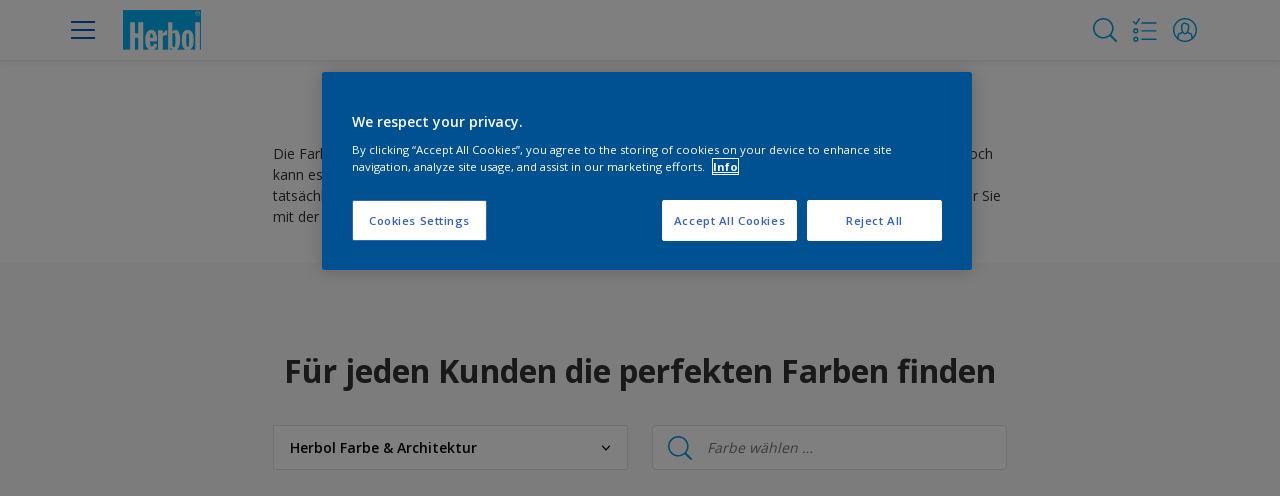

--- FILE ---
content_type: text/html;charset=utf-8
request_url: https://www.herbol.de/de/farben
body_size: 40078
content:

<!DOCTYPE HTML>

<html data-country="de" data-locale="de-DE" dir="ltr" lang="de-DE">


  <head>
    <meta charset="UTF-8"/>
    <title>Farben | Herbol Deutschland | Herbol</title>
    <meta name="viewport" content="width=device-width, initial-scale=1, shrink-to-fit=no, viewport-fit=cover"/>
    
    <meta name="description" content="Tauchen Sie ein in die Welt der Farben von Herbol. Hier finden Sie die Farbkollektionen, digitalen Farbfächer und fachkundige Farbberatung."/>
    <meta name="template" content="t100-editable"/>
    
    
    <meta name="robots" content="index,follow"/>
    
    <meta name="baidu-site-verification" content=""/>
    

    
    
    
    <link rel="canonical" href="https://www.herbol.de/de/farben"/>
    
      
      <link rel="alternate" href="https://www.herbol.de/de/farben"/>
    
    
    
    
    <script>
      if (window.rawData == undefined) {
        window.rawData = [];
      }
    </script>
    
    
      
      
      
     
     
     
     
          <!-- OneTrust Cookies Consent Notice start for herbol.de -->
<script type="text/javascript" src="https://cdn.cookielaw.org/consent/5997b784-0235-4016-b344-94fa0af1582d/OtAutoBlock.js"></script>
<script src="https://cdn.cookielaw.org/scripttemplates/otSDKStub.js" type="text/javascript" charset="UTF-8" data-domain-script="5997b784-0235-4016-b344-94fa0af1582d"></script>
<script type="text/javascript">
function OptanonWrapper() { }
</script>
<!-- OneTrust Cookies Consent Notice end for herbol.de -->
     
          
     
    
    

    
    




<script data-ot-ignore src="//assets.adobedtm.com/feb986e74bf7/f95cb7da5d29/launch-532cb729038f.min.js" async></script>








    

    
  
    
<link rel="stylesheet" href="/etc.clientlibs/akzonobel-common/clientlibs/clientlib-base.min.d90632675378cdea92e8d65dda23518a.css" type="text/css">



  
  
  
  
  
  
  
  
  
  
  
  
  
  
  
  
  
    
<link rel="stylesheet" href="/etc.clientlibs/akzonobel-common/clientlibs/clientlib-site-glitsa.min.2e31ff946542c08a6928c5e251751b1b.css" type="text/css">



  
  
  
  
  
  
  



    
  
  


    
    
    

    

    
    
    

    
  
  <link rel="apple-touch-icon" sizes="180x180" href="/content/dam/akzonobel-painters/herbol/de/favicon/apple-touch-icon-180x180.png"/>
  <link rel="icon" type="image/png" sizes="192x192" href="/content/dam/akzonobel-painters/herbol/de/favicon/icon-192x192.png"/>
  <link rel="icon" type="image/png" sizes="512x512" href="/content/dam/akzonobel-painters/herbol/de/favicon/icon-512x512.png"/>
  <link rel="icon" type="image/png" sizes="32x32" href="/content/dam/akzonobel-painters/herbol/de/favicon/icon-32x32.png"/>
  <link rel="icon" type="image/png" sizes="16x16" href="/content/dam/akzonobel-painters/herbol/de/favicon/icon-16x16.png"/>
  <link rel="shortcut icon" type="image/x-icon" href="/content/dam/akzonobel-painters/herbol/de/favicon/favicon.ico"/>


    
    
    
    
    
    
    

    
    
    
    
    
    
    
    
    
    
    
    
    

    
    
    
    

    
    

    
    

   
    
    
    
    

    
    

    
    

    <script>
      var woodStainBaseUrl = 'https://codtranslucent-tst.azureedge.net/api/colors/';
      window.pageInfo = {
        generic: {
          environment: 'prod',
          dataLayerVersion: '2020may',
          siteCode: 'edehrb',
          colorPopupFlag: 'false',
          displayShippingInformation: 'false'
        },
        user: {
          userID: undefined
        },
        page: {
          info: {
            ID: 'fc37cd3c-e74d-3856-a5bc-379b79a2c887',
            name: 'Alle Farben',
            version: '202403181533',
            language: 'de-DE',
            geoRegion: 'DE',
            brand: 'Herbol'
          },
          visualizationInfo: {
            environment: 'prod',
            siteCode: 'edehrb',
            language: 'de-DE',
            brand: 'Herbol',
            name: 'Alle Farben'
          },
          category: {
            pageType: 'Overview',
            primaryCategory: 'Colour',
            subCategory1: undefined,
            subCategory2: undefined,
            subCategory3: undefined,
            subCategory4: undefined,
            subCategory5: undefined,
            templateName: 't100-editable'
          },
          attributes: {
            functionalityVersion: '0'
          }
        },
        products: {
          info: {
            ID: undefined,
            name: undefined,
            brand: undefined,
            colourID: undefined,
            colourName: undefined,
            colourCollectionID: undefined,
            colourCollectionName: undefined,
            glossGroup: undefined,
            finishEffect: undefined,
            texture: undefined,
          },
          category: {
            subCategory1: undefined,
            subCategory2: undefined,
            subCategory3: undefined,
            productType: undefined,
            primaryCategory: undefined,
          }
        }
      };

      window.globalData = {
        errorMessages: {
          presence: 'Diese Angabe ist erforderlich.',
          email: 'Die E-Mail Adresse ist nicht korrekt.',
          includesCapital: 'Bitte mindestens 1 Großbuchstaben verwenden.',
          includesSpecialCharactersOrNumber: 'Bitte mindestens 1 Zahl oder Sonderzeichen verwenden.',
          tooShort: 'Bitte mindestens %{count} Zeichen verwenden.',
          phoneNumber: 'Die Telefonnummer ist nicht korrekt.',
          telephoneNumber:'The provided telephone number is invalid',
          checkbox: 'Die Checkbox ist erforderlich.',
          numericality: 'Bitte ausschließlich Zahlen verwenden.',
          equality: 'Dieser Wert muss %{attribute} entsprechen.',
          inequality: 'This value should not be equal to current password.',
          recaptcha: 'Bitte beantworten Sie die Aufgabe.',
          atLeast: 'Wählen Sie mindestens einen Wert aus',
          blockedEmailMessage: 'Emails from this domain are not allowed.'
        },
        api: {
          scrapbook: '/bin/api/scrapbook?domainCode=edehrb',
          shoppingList: '/bin/api/shoppingListSave?page=/content/akzonobel-painters/herbol/de/de/farben',
          cartGet: 'de/haendler/api/order/cart_details',
          cartAdd: 'de/haendler/api/v2/cart',
          cartStock: 'de/haendler/api/stock/sku',
          orderHistory: 'de/haendler/api/order/history',
          stock: 'de/haendler/api/stock',
          userLogin: '/bin/api/login?page=/content/akzonobel-painters/herbol/de/de/farben',
          colorPopUp: '/bin/api/colorPopUp?page=/content/akzonobel-painters/herbol/de/de/farben',
          userLogout: '/bin/api/logout',
          userStatus: '/bin/api/status?domainCode=edehrb',
          b2cUserStatus: '/bin/api/b2c-sso?path=/content/akzonobel-painters/herbol/de/de/farben&domainCode=edehrb',
          userRecovery: '/bin/api/password?page=/content/akzonobel-painters/herbol/de/de/farben&domainCode=edehrb',
          userForgot: '/bin/api/forgot-password?domainCode=edehrb&page=/content/akzonobel-painters/herbol/de/de/farben',
          order: 'de/haendler/api/order',
          documents: '/bin/api/documents?domainCode=edehrb&language=de',
          storeLocationsOffices: '/bin/api/v2/store-locations-list',
          storeLocations: '/bin/api/v2/store-locations-countries',
          salesLocationsOffices: '/bin/api/v2/sales-representatives',
          salesLocations: '/bin/api/v2/sales-representatives',
          vocProducts: '/bin/api/v1/calculator/build?page=/content/akzonobel-painters/herbol/de/de/farben',
          woodStainBaseUrl: woodStainBaseUrl
        },
        translations: {
          genericRequestError: "Oups, das sollte nicht passieren. Versuch es noch einmal.",
          accountSuccessMessage: "Details erfolgreich aktualisiert",
          colorScrapbookSuccessMessage: "Farbe hinzugefügt zu <a href=\"/de/workspace\">Meine Favoriten</a>.",
          articleScrapbookSuccessMessage: "Artikel hinzugefügt zu <a href=\"/de/workspace\">Meine Favoriten</a>.",
          productScrapbookSuccessMessage:"Produkt hinzugefügt zu <a href=\"/de/workspace\">Meine Favoriten</a>.",
          loginScrapbookMessage:  "Sie sind nicht angemeldet. Um Ihre Idee zu speichern oder anzuzeigen, müssen Sie sich anmelden <button type='button' class='js-login-button'>Anmelden</button> oder <button type ='button' class='js-register-button'> Registrieren</button>",
          addToCartSuccessMessage: "Das Produkt wurde erfolgreich hinzugefügt",
          addToCartOutOfStockMessage: "Das Produkt ist momentan nicht lieferbar",
          kilometers: "km",
          miles: "Meilen",
          squareMeters: "m²",
          compare: "Vergleichen",
          seeCompared:"Vergleich anzeigen",
          contactFormSentButton:"Gesendet",
          contactFormSendButton:"Senden",
          productWorkspaceSuccessMessage: "Wir haben Ihr Produkt hinzugefügt <a href=\"/de/workspace/detail?spaceId={spaceId}\">Your {spaceName} space</a>.",
          colorWorkspaceSuccessMessage: "Wir haben Ihre Farbe hinzugefügt  <a href=\"/de/workspace/detail?spaceId={spaceId}\">Your {spaceName} space</a>.",
          removeProductFromWorkspace: "We’ve deleted the product. <button type='button' data-item-id='{itemId}' data-item-type='{type}'class='js-undo-button'>Rückgängig</button>",
          removeColorFromWorkspace: "We’ve deleted the color. <button type='button' data-item-id='{itemId}' data-item-type='{type}'class='js-undo-button'>Rückgängig</button>",
          addToShoppingList: "Wir haben {product} hinzugefügt zur <a href=\"/de/shoppinglist\">Einkaufsliste</a>.",
          removeFromShoppingList: "{product} wurde entfernt. Gehe zur <a href=\"/de/shoppinglist\">Einkaufsliste</a>.",
          removeTesterShoppingList: "We’ve removed drytester from your <a href=\"/de/shoppinglist\">Einkaufsliste</a>.",
          buyNow:"Beim Händler kaufen",
          acceptCookies:"Aufgrund Ihrer Datenschutzeinstellungen können wir dieses Video nicht abspielen."
        },
        url: {
          comparePagePath: ''
        },
        config: {
          enableScrapbook:false,
          enableSurvey:false
        },
        bazaarVoice: {
          enabled: true,
          environment: 'production',
          brand: '',
          country: 'DE',
          locale: 'de'
        }
      };
      try {
        window.userObj = JSON.parse(window.localStorage.getItem("loginSession"));
        <!--/* Some of the clientlibs rewrites userID and set it to empty value. This code invokes after libs are loaded. */-->
        window.addEventListener("load", function(){
          window.pageInfo.user.userID = window.userObj?.uuid;
        });
      } catch (e) {
        window.userObj = null;
      }
    </script>
  </head>


<body class="page basicpage font-de-DE  style-extreme-left-align" data-theme="glitsa" data-shop-root="de/haendler" data-sitecode="edehrb" data-editor="false">
      <a href="#app" class="skip-link">Skip to main content</a>






  



  <main id="app">
  <div data-component="app-root" class="app-root" data-page-id="/content/akzonobel-painters/herbol/de/de/farben/jcr:content">
    
    
  

  <div data-component="a41-alert" class="a41-alert" role="alert" data-type="info">
    <div class="content-wrapper s-no-padding">
      <div class="grid">
        <div class="col col-12">
          <div class="alert-body body-copy-xs ">
            <div class="js-icon">
              
            </div>
            <div class="js-alert-body">
              
            </div>
            <button class="close-button js-close-button" aria-label="Close the alert">
              
  <span class="icon " data-component="icon" data-icon="cross"></span>

            </button>
          </div>
        </div>
      </div>
    </div>
  </div>


    
    








<header data-component="s1-header" data-id="s1_header-1627529622" data-back-ground-color="false" data-azureb2c-enabled="false" data-is-geolocation-site-switcher="false" class="s1-header full-layout cp-top-spacing-none cp-bottom-spacing-none style-default  " data-geolocation-content-api="/bin/api/languagelist?countryPagePath=/content/akzonobel-painters/herbol/de/de/farben" data-scroll-component>
  <div class="header-backdrop js-backdrop"></div>
  <nav>
    

  <div class="m60-corporate-bar full-layout " data-component="m60-corporate-bar" data-is-gradient="false">
    <div class="content-wrapper s-no-padding">
      
      
      
      <div class="site-switch">
        
          
            <a href="https://www.herbol.de/de" class="site body-copy-xs js-sites is-active" data-label="DE" target="_self">
              DE
            </a>
          
            <a href="https://www.herbol.at/de" class="site body-copy-xs js-sites " data-label="AT" target="_self">
              AT
            </a>
          
      </div>
      
      <div class="corporate-logo">
          
            
        
        <a href="https://www.akzonobel.com" target="_blank" aria-label="Corporate logo">
  <span class="icon " data-component="icon" data-icon="akzoNobel-logo"></span>
</a>
        
      </div>
    </div>
  </div>


    <div class="content-wrapper main-nav-wrapper js-main-nav">
      <div class="grid">
        <button class="hamburger-icon js-menu-button" aria-label="Menu">
          <span class="hamburger-bars"></span>
        </button>
        <div class="col logo-wrapper col-3 col-m-2 ">
          <a href="https://www.herbol.de/de" class="logo js-logo " aria-label="Logo">
            
  
  
  
  
  
  
  
  
  
  <picture class="a3-image " data-component="a3-image">
    
    <source media="(max-width: 768px)" class="js-small-image" data-srcset="//images.akzonobel.com/akzonobel-painters/herbol/de/herbol-logo.jpg?impolicy=.auto%26imwidth%3D384"/>
    <img data-src="//images.akzonobel.com/akzonobel-painters/herbol/de/herbol-logo.jpg?impolicy=.auto%26imwidth%3D384" alt="Brand Logo" class="image js-normal-image    lazyload" itemprop="image"/>
  </picture>

          </a>
        </div>
        <div class="col col-5 col-l-10 navigation-wrapper" data-longer-logo="0">
          
  <div class="m29-primary-navigation" data-component="m29-primary-navigation">
    <div class="primary-navigation-wrapper js-primary-navigation-wrapper">
        <ul class="navigation-menu">

          
          <li class="has-dropdown  body-copy-s">
            <button class="js-dropdown-item custom-btn" aria-haspopup="true" aria-expanded="false" target="_self" href="/content/akzonobel-painters/herbol/de/de/produkte.html">
              <span class="menu-title">
                Produkte
              </span>
              
              
  <span class="icon " data-component="icon" data-icon="chevron-down"></span>

            </button>
            <ul class="sub-menu js-sub-item">
              <li>
                <a href="/de/produkte" target="_self">
                  Produkte</a>
              </li>
<li>
                <a href="/de/rapid-einschicht-farben" target="_self">
                  Rapid Einschicht-Farben</a>
              </li>
<li>
                <a href="/de/zenit-top-innenfarben" target="_self">
                  Zenit Innenfarben</a>
              </li>
<li>
                <a href="/de/herbol-protector-duraspray-der-neue-metallschutzlack" target="_self">
                  Protecor Duraspray</a>
              </li>
<li>
                <a href="/de/datenblaetter" target="_self">
                  Datenblätter</a>
              </li>
<li>
                <a href="/de/reinigungs-und-entsorgungshinweise" target="_self">
                  Reinigung &amp; Entsorgung</a>
              </li>

            </ul>
          </li>
        

          
          <li class="has-dropdown  body-copy-s">
            <button class="js-dropdown-item custom-btn" aria-haspopup="true" aria-expanded="false" target="_self">
              <span class="menu-title">
                Consolan
              </span>
              
              
  <span class="icon " data-component="icon" data-icon="chevron-down"></span>

            </button>
            <ul class="sub-menu js-sub-item">
              <li>
                <a href="/de/consolan-profi" target="_self">
                  Consolan Profi</a>
              </li>
<li>
                <a href="/de/farbkollektionen-consolan-profi" target="_self">
                  Farbkollektionen</a>
              </li>
<li>
                <a href="/de/holzwissen" target="_self">
                  Holzwissen</a>
              </li>
<li>
                <a href="/de/geschichte-der-marke-consolan" target="_self">
                  Geschichte</a>
              </li>

            </ul>
          </li>
        

          
          <li class="has-dropdown  body-copy-s">
            <button class="js-dropdown-item custom-btn" aria-haspopup="true" aria-expanded="false" target="_self">
              <span class="menu-title">
                Farben
              </span>
              
              
  <span class="icon " data-component="icon" data-icon="chevron-down"></span>

            </button>
            <ul class="sub-menu js-sub-item">
              <li>
                <a href="/de/farben/filters/c_11091" target="_self">
                  Alle Farben</a>
              </li>
<li>
                <a href="/de/farbkollektionen" target="_self">
                  Farbkollektionen</a>
              </li>
<li>
                <a href="/de/farbtrends" target="_self">
                  Farbtrends</a>
              </li>
<li>
                <a href="/de/farbberatung" target="_self">
                  Farbberatung</a>
              </li>
<li>
                <a href="/de/herbol-color-service" target="_self">
                  Herbol Color Service</a>
              </li>

            </ul>
          </li>
        

          
          <li class="has-dropdown  body-copy-s">
            <button class="js-dropdown-item custom-btn" aria-haspopup="true" aria-expanded="false" target="_self" href="/content/akzonobel-painters/herbol/de/de/service.html">
              <span class="menu-title">
                Service
              </span>
              
              
  <span class="icon " data-component="icon" data-icon="chevron-down"></span>

            </button>
            <ul class="sub-menu js-sub-item">
              <li>
                <a href="/de/service" target="_self">
                  Service</a>
              </li>
<li>
                <a href="/de/service/fassadenkompetenz" target="_self">
                  Fassadenkompetenz</a>
              </li>
<li>
                <a href="/de/service/checklisten" target="_self">
                  Checklisten </a>
              </li>
<li>
                <a href="/de/service/angebotstexte" target="_self">
                  Angebotstexte</a>
              </li>
<li>
                <a href="/de/service/downloads" target="_self">
                  Download Broschüren</a>
              </li>
<li>
                <a href="/de/service/anwendungsvideos" target="_self">
                  Anwendungsvideos</a>
              </li>
<li>
                <a href="/de/service/seminare" target="_self">
                  Schulungen</a>
              </li>
<li>
                <a href="/de/service/herbol-malerkleidung" target="_self">
                  Herbol Malerkleidung</a>
              </li>
<li>
                <a href="/de/service/geruestplane" target="_self">
                  Herbol Gerüstplane</a>
              </li>
<li>
                <a href="/de/service/herbol-nachrichten" target="_self">
                  Herbol Nachrichten</a>
              </li>

            </ul>
          </li>
        

          
          <li class="has-dropdown  body-copy-s">
            <button class="js-dropdown-item custom-btn" aria-haspopup="true" aria-expanded="false" target="_self" href="/content/akzonobel-painters/herbol/de/de/referenzen.html">
              <span class="menu-title">
                Referenzen
              </span>
              
              
  <span class="icon " data-component="icon" data-icon="chevron-down"></span>

            </button>
            <ul class="sub-menu js-sub-item">
              <li>
                <a href="/de/referenzen" target="_self">
                  Referenzen</a>
              </li>
<li>
                <a href="/de/referenzen/ein-mehrfamilienhaus" target="_self">
                  Ein-/Mehrfamilienhaus</a>
              </li>
<li>
                <a href="/de/referenzen/gewerbe-handel-industrie" target="_self">
                  Gewerbe/Handel/Industrie</a>
              </li>
<li>
                <a href="/de/referenzen/buero-verwaltung" target="_self">
                  Büro/Verwaltung</a>
              </li>
<li>
                <a href="/de/referenzen/hotel-gastronomie" target="_self">
                  Hotel/Gastronomie</a>
              </li>
<li>
                <a href="/de/referenzen/kindergarten-schule" target="_self">
                  Kindergarten/Schule</a>
              </li>
<li>
                <a href="/de/referenzen/gesundheit-soziales" target="_self">
                  Gesundheit/Soziales</a>
              </li>
<li>
                <a href="/de/referenzen/kultur-freizeit-sport" target="_self">
                  Kultur/Freizeit/Sport</a>
              </li>

            </ul>
          </li>
        

          
          <li class="  body-copy-s">
            <a aria-haspopup="false" aria-expanded="false" target="_self" href="/de/haendler">
              <span class="menu-title">
                Händler
              </span>
              
              
            </a>
            
          </li>
        

          
          <li class="  body-copy-s">
            <a aria-haspopup="false" aria-expanded="false" target="_self" href="/de/kontakt">
              <span class="menu-title">
                Kontakt
              </span>
              
              
            </a>
            
          </li>
        </ul>
    </div>

    

  <div class="m60-corporate-bar full-layout " data-component="m60-corporate-bar" data-is-gradient="false">
    <div class="content-wrapper s-no-padding">
      
      
      
      <div class="site-switch">
        
          
            <a href="https://www.herbol.de/de" class="site body-copy-xs js-sites is-active" data-label="DE" target="_self">
              DE
            </a>
          
            <a href="https://www.herbol.at/de" class="site body-copy-xs js-sites " data-label="AT" target="_self">
              AT
            </a>
          
      </div>
      
      <div class="corporate-logo">
          
            
        
        <a href="https://www.akzonobel.com" target="_blank" aria-label="Corporate logo">
  <span class="icon " data-component="icon" data-icon="akzoNobel-logo"></span>
</a>
        
      </div>
    </div>
  </div>

  </div>

          
  <div class="m43-secondary-navigation" data-component="m43-secondary-navigation" data-iscart-enabled="false">
    
    
    
    
    

    <ul class="secondary-navigation-menu">

      <li>
        
    
    
    <button class="a8-icon-button js-search-button
             " data-component="a8-icon-button" aria-label="Search">
      
  <span class="icon " data-component="icon" data-icon="search"></span>

      
    </button>
  
      </li>

      <li class="js-shopping-list">
        
    
    
    <a class="a8-icon-button 
             " data-component="a8-icon-button" href="/de/shoppinglist" aria-label="Shopping list">
      
  <span class="icon " data-component="icon" data-icon="shopping-list-empty"></span>

      
    </a>
  
        <span class="product-amount body-copy-xs js-shopping-list-amount"></span>
      </li>

      


      

      
      
      <li class="js-user-button" data-login-label="Mein Arbeitsbereich" data-logout-label="Mein Arbeitsbereich"></li>
    </ul>

    
  <div data-component="m12-my-account-dropdown" class="m12-my-account-dropdown" data-logged-in="false" data-redirect-url="https://www.herbol.de/de/farben.html/no-selector" data-domain-code="edehrb" data-is-azure-enabled="false">
    <button class="close-button js-close-button">
      
  <span class="icon " data-component="icon" data-icon="cross"></span>

    </button>

    
  <span class="icon user-icon" data-component="icon" data-icon="user"></span>


    <div class="details">
       <span class="blockquote title">
          Kontoeinstellungen
       </span>

      
    
    
    
    
    
    
    
    
    <button data-component="a122-primary-button" class="a122-primary-button  
              js-login-button   " data-icon-alignment="left">
      
      
      <span class="cta-text body-copy-rg">Anmelden</span>
      
      
    </button>
  
      <span class="register body-copy-s">
        Sie haben noch kein Konto?
        <span class="register-cta js-register-button" role="button">Hier registrieren</span>
      </span>

      <div class="my-account-footer">
        
          
  
  
  

  <a class="a2-text-link body-copy-s js-favourite-button  " data-component="a2-text-link" data-label="Mein Arbeitsbereich" href="/de/workspace" target="_self">
    
  <span class="icon icon" data-component="icon" data-icon="favourite-empty"></span>

    
    <div class="text-link-label ">
      
      <span>Mein Arbeitsbereich</span>
    </div>
    
    
    
  </a>

        
        
      </div>
    </div>
    <div class="logged-in-details">
      
      
        
  
  
  

  <a class="a2-text-link blockquote title  " data-component="a2-text-link" data-label="Mein Arbeitsbereich" href="/de/my-account" target="_self">
    
    
    <div class="text-link-label ">
      
      <span>Mein Arbeitsbereich</span>
    </div>
    
    
    
  </a>

      <span class="user-name body-copy-xs js-user-name"></span>

      <div class="my-account-footer">
        
  
  
  

  <a class="a2-text-link body-copy-s js-logout-button  " data-component="a2-text-link" data-label="Abmelden" href="#" target="_self">
    
  <span class="icon " data-component="icon" data-icon="logout"></span>

    
    <div class="text-link-label ">
      
      <span>Abmelden</span>
    </div>
    
    
    
  </a>

        
          
  
  
  

  <a class="a2-text-link body-copy-s js-favourite-button  " data-component="a2-text-link" data-label="Mein Arbeitsbereich" href="/de/workspace" target="_self">
    
  <span class="icon icon" data-component="icon" data-icon="favourite-empty"></span>

    
    <div class="text-link-label ">
      
      <span>Mein Arbeitsbereich</span>
    </div>
    
    
    
  </a>

        
        
      </div>
      
      <div class="my-account-delete js-ad-link">
        
        
        
  
  
  

  <button class="a2-text-link body-copy-s delete-account-link js-delete-account-button  " data-component="a2-text-link" data-label="Delete Account" target="_self">
    
    
    <div class="text-link-label ">
      <span>Delete Account</span>
      
    </div>
    
    
    
  </button>

     </div>
     
    </div>
  </div>


  </div>

        </div>
      </div>
      <div class="notification-wrapper js-notifications">
        
      </div>
    </div>

    
    
  
  
  <div data-component="m10-search-bar" class="m10-search-bar">
    <form action="/de/suche" method="GET" novalidate class="js-form" data-suggestions-api="/bin/api/search?page=/content/akzonobel-painters/herbol/de/de/farben" data-hybrid-search="false">
      
    
    
    <button class="a8-icon-button js-search-button search-button
             " data-component="a8-icon-button" aria-label="Search" type="submit">
      
  <span class="icon " data-component="icon" data-icon="search"></span>

      
    </button>
  
      <div class="input-wrapper">
        <input type="text" class="search-field body-copy-rg js-search-input override-focus-visible" aria-label="search-field" name="search" placeholder="Suchbegriff eingeben"/>
        <div class="clear-button js-clear-button-wrapper">
          
  
  
  

  <button class="a2-text-link body-copy-s js-clear-button  " type="button" data-component="a2-text-link" data-label="LÖSCHEN" target="_self">
    
    
    <div class="text-link-label ">
      
      <span>LÖSCHEN</span>
    </div>
    
    
    
  </button>

        </div>
      </div>
      
    
    
    <button class="a8-icon-button js-close-button close-button
             " data-component="a8-icon-button" aria-label="Close" type="button">
      
  <span class="icon " data-component="icon" data-icon="cross"></span>

      
    </button>
  
    </form>
  </div>

    <div class="suggestion-container js-suggestion-container" data-no-results-title="Keinen Treffer gefunden" data-show-all-label="Alle Ergebnisse anzeigen" data-show-all-url="/de/suche" data-is-author="false" data-is-sustainable2d-enabled="true" data-default-wood-type="dark">
    </div>
  </nav>
  
</header>








<section data-component="c36-login" class="c36-login" data-id="c36_login_copy_copy-1856683316" data-disable-captcha="false">
  <div class="mask js-mask" role="presentation"></div>
    <div class="modal js-modal">
      <header>
        
    
    
    <button class="a8-icon-button close-button js-close-button
             " data-component="a8-icon-button" title="Schließen">
      
  <span class="icon " data-component="icon" data-icon="cross"></span>

      
    </button>
  
      </header>
      <div class="card-container js-card">

        
        
        

  <section data-component="m31-form-content" class="m31-form-content" data-state="login">
    <header class="form-content-header">
      
      <p class="header-04 title">Schön Sie zu sehen!</p>
    </header>
    
          
     
  <div class="m36-login-form" data-component="m36-login-form">
    <form class="login-form js-form" action="/bin/api/login" method="POST" novalidate>
      












 
 

    

    

    

    

    

    


<div class="a11-input-field js-input-parent js-email" data-component="a11-input-field">
 <div class="input-wrapper">
   
   <label class="text-label body-copy-s">
     E-Mail-Adresse 
     
       <span class="required">*</span>
     
   </label>
   <div class="wrapper">
     <input type="email" class="text-input js-text-input js-input body-copy-s js-email" name="email" placeholder="Tragen Sie hier Ihre E-Mail-Adresse ein" data-required="true" autocomplete="username"/>           
     
   </div>
  </div>
</div>

      












 
 

    

    

    

    

    

    


<div class="a11-input-field js-input-parent js-password" data-component="a11-input-field">
 <div class="input-wrapper">
   
   <label class="text-label body-copy-s">
     Passwort 
     
       <span class="required">*</span>
     
   </label>
   <div class="wrapper">
     <input type="password" class="text-input js-text-input js-input body-copy-s js-password" name="password" placeholder="Bitte Passwort eingeben" data-required="true" autocomplete="current-password"/>           
     <button class="password-visibility js-password-visibility" type="button" data-show="Passwort anzeigen" data-hide="Passwort verbergen">
       
  <span class="icon view-show" data-component="icon" data-icon="view-show"></span>

       
  <span class="icon view-hide" data-component="icon" data-icon="view-hide"></span>

     </button>
   </div>
  </div>
</div>

      <button class="body-copy-s forgot-button js-button" data-target="forgot-password" type="button">
        Passwort vergessen?</button>
      
  

  <div class="recaptcha" data-component="recaptcha" data-sitekey="6LchPVspAAAAAKcbXlQHxH8UZhvR9Lf4XqwxQYHm" data-language="de-DE">
    <div class="js-widget"></div>
  </div>

      
    
    
    
    
    
    
    
    
    <button data-component="a122-primary-button" type="submit" class="a122-primary-button  
              login-button js-submit   " data-icon-alignment="left">
      
      
      <span class="cta-text body-copy-rg">einloggen</span>
      
      
    </button>
  
    </form>
  </div>

        
    <footer class="form-content-footer">
      <p class="body-copy-s">Sie haben noch kein Konto?</p>
      <button class="body-copy-s footer-link" data-target="register">
        Hier registrieren
      </button>
    </footer>
  </section>


        
        
        

  <section data-component="m31-form-content" class="m31-form-content" data-state="register">
    <header class="form-content-header">
      
      <p class="header-04 title">Willkommen bei Herbol</p>
    </header>
    
          
  <div class="m37-register-form" data-component="m37-register-form">
    <form class="register-form js-form" action="/bin/api/register?page=/content/akzonobel-painters/herbol/de/de/farben" method="POST" novalidate>
      












 
 

    

    

    

    

    

    


<div class="a11-input-field js-input-parent input" data-component="a11-input-field">
 <div class="input-wrapper">
   
   <label class="text-label body-copy-s">
     E-Mail-Adresse 
     
       <span class="required">*</span>
     
   </label>
   <div class="wrapper">
     <input type="email" class="text-input js-text-input js-input body-copy-s input" name="email" placeholder="Tragen Sie hier Ihre E-Mail-Adresse ein" data-required="true" autocomplete="username"/>           
     
   </div>
  </div>
</div>

      












 
 

    

    

    

    

    

    


<div class="a11-input-field js-input-parent input" data-component="a11-input-field">
 <div class="input-wrapper">
   
   <label class="text-label body-copy-s">
     Passwort 
     
       <span class="required">*</span>
     
   </label>
   <div class="wrapper">
     <input type="password" class="text-input js-text-input js-input body-copy-s input" name="password" placeholder="Bitte Passwort eingeben" data-required="true" autocomplete="new-password"/>           
     <button class="password-visibility js-password-visibility" type="button" data-show="Passwort anzeigen" data-hide="Passwort verbergen">
       
  <span class="icon view-show" data-component="icon" data-icon="view-show"></span>

       
  <span class="icon view-hide" data-component="icon" data-icon="view-hide"></span>

     </button>
   </div>
  </div>
</div>

      
  <div class="m83-password-requirements " data-component="m83-password-requirements">
    <p class="body-copy-s password-requirements-title">Passwortanforderungen</p>
    <ul>
      
      <li class="body-copy-s" data-password-requirement="includesCapital">
        
  <span class="icon icon" data-component="icon" data-icon="checkmark"></span>

        Mindestens ein Großbuchstabe
      </li>
      <li class="body-copy-s" data-password-requirement="includesSpecialCharactersOrNumber">
        
  <span class="icon icon" data-component="icon" data-icon="checkmark"></span>

        Mindestens ein Sonderzeichen oder eine Ziffer
      </li>
      <li class="body-copy-s" data-password-requirement="length|presence">
        
  <span class="icon icon" data-component="icon" data-icon="checkmark"></span>

        Mindestens 8 Zeichen
      </li>
    </ul>
  </div>

      
  

  <div class="recaptcha" data-component="recaptcha" data-sitekey="6LchPVspAAAAAKcbXlQHxH8UZhvR9Lf4XqwxQYHm" data-language="de-DE">
    <div class="js-widget"></div>
  </div>

      
    
    
    
    
    
    
    
    
    <button data-component="a122-primary-button" type="submit" class="a122-primary-button  
              login-button js-submit   " data-icon-alignment="left">
      
      
      <span class="cta-text body-copy-rg">Registrieren Sie Ihr neues Konto</span>
      
      
    </button>
  
    </form>
  </div>

        
    <footer class="form-content-footer">
      <p class="body-copy-s">Sie haben bereits ein Konto?</p>
      <button class="body-copy-s footer-link" data-target="login">
        Hier anmelden
      </button>
    </footer>
  </section>


        
        
        

  <section data-component="m31-form-content" class="m31-form-content" data-state="terms">
    <header class="form-content-header">
      
  <span class="icon title-icon" data-component="icon" data-icon="terms-illustration"></span>

      <p class="header-04 title">Kontakt via E-mail</p>
    </header>
    
          
  <div class="m33-terms" data-component="m33-terms">
    <form class="terms-form js-form" action="/bin/api/register?page=/content/akzonobel-painters/herbol/de/de/farben" method="POST" novalidate>
      <input type="hidden" name="email"/>
      <input type="hidden" name="password"/>
      <input type="hidden" name="g-recaptcha-response" aria-label="Google reCAPTCHA response"/>
      
  
  
  
  <div class="a15-checkbox js-input-parent " data-component="a15-checkbox">
    <label for="privacy-policy" class="checkbox-label-wrapper ">
      <input type="checkbox" id="privacy-policy" name="privacy-policy" class="checkbox-input js-checkbox-input " aria-hidden="true" tabindex="-1"/>
      <span class="checkbox">
        <span class="checkbox-icon">
          
  <span class="icon " data-component="icon" data-icon="checkmark"></span>

        </span>
      </span>
      <span class="checkbox-label-title body-copy-s" data-label="&lt;p>Indem ich dieses Kästchen ankreuze, bestätige ich, dass ich gelesen habe und damit einverstanden bin, dass wir Ihre Daten in Übereinstimmung mit unseren &lt;a href=&#34;/content/akzonobel-painters/herbol/de/de/impressum.html&#34;>Allgemeinen Geschäftsbedingungen&lt;/a> und unserer &lt;a href=&#34;/content/akzonobel-painters/herbol/de/de/datenschutz.html&#34;>Datenschutzrichtlinie&lt;/a> verarbeiten.&lt;/p>
">
        <p>Indem ich dieses Kästchen ankreuze, bestätige ich, dass ich gelesen habe und damit einverstanden bin, dass wir Ihre Daten in Übereinstimmung mit unseren <a href="/de/impressum">Allgemeinen Geschäftsbedingungen</a> und unserer <a href="/de/datenschutz">Datenschutzrichtlinie</a> verarbeiten.</p>

        
        
        
        
      </span>
    </label>
    
  </div>


      
  
  
  
  <div class="a15-checkbox js-input-parent " data-component="a15-checkbox">
    <label for="newsletter" class="checkbox-label-wrapper ">
      <input type="checkbox" id="newsletter" name="newsletter" class="checkbox-input js-checkbox-input " aria-hidden="true" tabindex="-1"/>
      <span class="checkbox">
        <span class="checkbox-icon">
          
  <span class="icon " data-component="icon" data-icon="checkmark"></span>

        </span>
      </span>
      <span class="checkbox-label-title body-copy-s" data-label="&lt;p>Indem ich dieses Kästchen markiere, stimme ich dem Erhalt von Marketing-E-Mails zu.&lt;/p>
&lt;p>Sie können sich jederzeit abmelden, indem Sie auf den Abmeldelink am Ende unserer E-Mails klicken.&lt;/p>
">
        <p>Indem ich dieses Kästchen markiere, stimme ich dem Erhalt von Marketing-E-Mails zu.</p>
<p>Sie können sich jederzeit abmelden, indem Sie auf den Abmeldelink am Ende unserer E-Mails klicken.</p>

        
        
        
        
      </span>
    </label>
    
  </div>


      
      
    
    
    
    
    
    
    
    
    <button data-component="a122-primary-button" type="submit" class="a122-primary-button  
              js-submit   " data-icon-alignment="left">
      
      
      <span class="cta-text body-copy-rg">Registrieren</span>
      
      
    </button>
  
      <script type="text/json" class="js-explanation-content">
        {
          "title": "<p>             <\/p>\r\n",
          "copy": "<p class=\"body-copy-s\">\u00A0 \u00A0 \u00A0 \u00A0 \u00A0 \u00A0 \u00A0</p>\r\n"
        }
      </script>
    </form>
  </div>

        
    <footer class="form-content-footer">
      <p class="body-copy-s">Bedenken bezüglich Ihrer Privatsphäre?</p>
      <a class="body-copy-s footer-link" href="/de/datenschutz">
        Lesen Sie unsere Datenschutzrichtlinie..
      </a>
    </footer>
  </section>


        
        
        

  <section data-component="m31-form-content" class="m31-form-content" data-state="registration-success">
    <header class="form-content-header">
      
  <span class="icon title-icon" data-component="icon" data-icon="account-illustration"></span>

      <p class="header-04 title">Vielen Dank!</p>
    </header>
    
          <div class="base-content">
            <p class="body-copy-s base-description">zur Registrierung</p>
            
    
    
    
    
    
    
    
    
    <button data-component="a122-primary-button" class="a122-primary-button  
              js-registration-success-button   " data-icon-alignment="left">
      
      
      <span class="cta-text body-copy-rg">Anmeldung</span>
      
      
    </button>
  
          </div>
        
    <footer class="form-content-footer">
      <p class="body-copy-s">Bedenken bezüglich Ihrer Privatsphäre?</p>
      <a class="body-copy-s footer-link" href="/de/datenschutz">
        Lesen Sie unsere Datenschutzrichtlinie..
      </a>
    </footer>
  </section>


        
        
        

  <section data-component="m31-form-content" class="m31-form-content" data-state="registration-duplicate">
    <header class="form-content-header">
      
  <span class="icon title-icon" data-component="icon" data-icon="account-illustration"></span>

      <p class="header-04 title">User already exists.</p>
    </header>
    
          <div class="base-content">
            <p class="body-copy-s base-description js-duplicate-message" data-description=" {email} already reigstered. Please login."></p>
            
    
    
    
    
    
    
    
    
    <button data-component="a122-primary-button" class="a122-primary-button  
              js-login-button   " data-icon-alignment="left">
      
      
      <span class="cta-text body-copy-rg">Login</span>
      
      
    </button>
  
          </div>
        
    <footer class="form-content-footer">
      <p class="body-copy-s">If you have concerns about your privacy?</p>
      <a class="body-copy-s footer-link" href="#">
        Read our privacy policy
      </a>
    </footer>
  </section>


        
        
        

  <section data-component="m31-form-content" class="m31-form-content" data-state="forgot-password">
    <header class="form-content-header">
      
  <span class="icon title-icon" data-component="icon" data-icon="password-illustration"></span>

      <p class="header-04 title">Passwort vergessen?</p>
    </header>
    
          
  <div class="m38-forgot-password-form" data-component="m38-forgot-password-form">
    <p class="body-copy-s forgot-title">Bitte geben Sie die E-Mail-Adresse ein, die Ihrem Konto zugeordnet ist</p>
    <form class="forgot-password-form js-form" action="/bin/api/forgot-password?domainCode=edehrb&page=/content/akzonobel-painters/herbol/de/de/farben" method="POST" novalidate>
      












 
 

    

    

    

    

    

    


<div class="a11-input-field js-input-parent input" data-component="a11-input-field">
 <div class="input-wrapper">
   
   <label class="text-label body-copy-s">
     E-Mail-Adresse 
     
       <span class="required">*</span>
     
   </label>
   <div class="wrapper">
     <input type="email" class="text-input js-text-input js-input body-copy-s input" name="email" placeholder="Tragen Sie hier Ihre E-Mail-Adresse ein" data-required="true" autocomplete="username"/>           
     
   </div>
  </div>
</div>

      
      
    
    
    
    
    
    
    
    
    <button data-component="a122-primary-button" type="submit" class="a122-primary-button  
              js-submit   " data-icon-alignment="left">
      
      
      <span class="cta-text body-copy-rg">Senden</span>
      
      
    </button>
  
    </form>
  </div>

        
    <footer class="form-content-footer">
      <p class="body-copy-s"></p>
      <button class="body-copy-s footer-link" data-target="login">
        Anmeldung
      </button>
    </footer>
  </section>


        
        
        

  <section data-component="m31-form-content" class="m31-form-content" data-state="change-password-success">
    <header class="form-content-header">
      
      <p class="header-04 title">Kennwort ändern</p>
    </header>
    
          <div class="base-content">
            <p class="body-copy-s base-description">Password changed successfully.</p>
            
            
    
    
    
    
    
    
    
    
    <button data-component="a122-primary-button" class="a122-primary-button  
              js-login-button   " data-icon-alignment="left">
      
      
      <span class="cta-text body-copy-rg">Back to my account</span>
      
      
    </button>
  
          </div>
        
    
  </section>


        
        
        

  <section data-component="m31-form-content" class="m31-form-content" data-state="email-sent">
    <header class="form-content-header">
      
  <span class="icon title-icon" data-component="icon" data-icon="plane-illustration"></span>

      <p class="header-04 title">Passwort vergessen??</p>
    </header>
    
          <div class="base-content">
            <p class="body-copy-s base-description js-sent-message" data-description="Eine email wurde gesendet an"></p>
            
    
    
    
    
    
    
    
    
    <button data-component="a122-primary-button" class="a122-primary-button  
              js-login-button   " data-icon-alignment="left">
      
      
      <span class="cta-text body-copy-rg">Zurück zur Anmeldung</span>
      
      
    </button>
  
          </div>
        
    
  </section>



        
        

  <section data-component="m31-form-content" class="m31-form-content" data-state="survey">
    <header class="form-content-header">
      
      <p class="header-04 title">Would you spare a minute to answer 3 questions</p>
    </header>
    
          

  
  
  
  
  


  <div class="m19-survey-form" data-component="m19-survey-form" data-error>
    
  <div class="a34-body-copy body-copy-s wysiwyg" data-component="a34-body-copy">
    <div class="js-camp-temp-text-color ">
      
      We will use this to provide you with useful information.
    </div>
    
  </div>

    <form action="/bin/api/newsletter/subscribe/survey?domainCode=edehrb&locale=de&path=/content/akzonobel-painters/herbol/de/de/conf/admin/jcr:content/root/responsivegrid/c36_login_copy_copy" class="js-form" method="POST">
      
        <fieldset>
          <span class="body-copy-rg fieldset-count">1</span>
          <p class="blockquote fieldset-title">When are you decorating?</p>
          <span class="error-portal error-portal-when"></span>
          
            
              

  <div class="a13-radio js-input-parent " data-component="a13-radio" data-group="when">
    <label class="radio-button-label-wrapper" for="when-gq1aNextMonth">
      <span class="radio-button-label-title body-copy-s">In the next month</span>
      <input type="radio" name="when" id="when-gq1aNextMonth" data-value="gq1aNextMonth" value="gq1aNextMonth" class="radio-button-input " aria-hidden="true" tabindex="-1"/>
      <div class="radio-button-custom-indicator"></div>
    </label>
  </div>

            
            
          
            
              

  <div class="a13-radio js-input-parent " data-component="a13-radio" data-group="when">
    <label class="radio-button-label-wrapper" for="when-gq1b1-3Months">
      <span class="radio-button-label-title body-copy-s">From 1-3 Months</span>
      <input type="radio" name="when" id="when-gq1b1-3Months" data-value="gq1b1-3Months" value="gq1b1-3Months" class="radio-button-input " aria-hidden="true" tabindex="-1"/>
      <div class="radio-button-custom-indicator"></div>
    </label>
  </div>

            
            
          
            
              

  <div class="a13-radio js-input-parent " data-component="a13-radio" data-group="when">
    <label class="radio-button-label-wrapper" for="when-gq1c3-6Months">
      <span class="radio-button-label-title body-copy-s">From 3-6 Months</span>
      <input type="radio" name="when" id="when-gq1c3-6Months" data-value="gq1c3-6Months" value="gq1c3-6Months" class="radio-button-input " aria-hidden="true" tabindex="-1"/>
      <div class="radio-button-custom-indicator"></div>
    </label>
  </div>

            
            
          
            
              

  <div class="a13-radio js-input-parent " data-component="a13-radio" data-group="when">
    <label class="radio-button-label-wrapper" for="when-gq1d6Months">
      <span class="radio-button-label-title body-copy-s">After 6 months</span>
      <input type="radio" name="when" id="when-gq1d6Months" data-value="gq1d6Months" value="gq1d6Months" class="radio-button-input " aria-hidden="true" tabindex="-1"/>
      <div class="radio-button-custom-indicator"></div>
    </label>
  </div>

            
            
          
        </fieldset>
      
        <fieldset>
          <span class="body-copy-rg fieldset-count">2</span>
          <p class="blockquote fieldset-title">What are you decorating?</p>
          <span class="error-portal error-portal-what"></span>
          
            
            
              
  
  
  
  <div class="a15-checkbox js-input-parent " data-component="a15-checkbox">
    <label for="what-gq2All" class="checkbox-label-wrapper ">
      <input type="checkbox" id="what-gq2All" name="what" class="checkbox-input js-checkbox-input " data-value="gq2All" aria-hidden="true" tabindex="-1" value="gq2All"/>
      <span class="checkbox">
        <span class="checkbox-icon">
          
  <span class="icon " data-component="icon" data-icon="checkmark"></span>

        </span>
      </span>
      <span class="checkbox-label-title body-copy-s" data-label="All">
        All
        
        
        
        
      </span>
    </label>
    
  </div>

            
          
            
            
              
  
  
  
  <div class="a15-checkbox js-input-parent " data-component="a15-checkbox">
    <label for="what-gq2Hallway" class="checkbox-label-wrapper ">
      <input type="checkbox" id="what-gq2Hallway" name="what" class="checkbox-input js-checkbox-input " data-value="gq2Hallway" aria-hidden="true" tabindex="-1" value="gq2Hallway"/>
      <span class="checkbox">
        <span class="checkbox-icon">
          
  <span class="icon " data-component="icon" data-icon="checkmark"></span>

        </span>
      </span>
      <span class="checkbox-label-title body-copy-s" data-label="Hallway">
        Hallway
        
        
        
        
      </span>
    </label>
    
  </div>

            
          
            
            
              
  
  
  
  <div class="a15-checkbox js-input-parent " data-component="a15-checkbox">
    <label for="what-gq2LivingRoom" class="checkbox-label-wrapper ">
      <input type="checkbox" id="what-gq2LivingRoom" name="what" class="checkbox-input js-checkbox-input " data-value="gq2LivingRoom" aria-hidden="true" tabindex="-1" value="gq2LivingRoom"/>
      <span class="checkbox">
        <span class="checkbox-icon">
          
  <span class="icon " data-component="icon" data-icon="checkmark"></span>

        </span>
      </span>
      <span class="checkbox-label-title body-copy-s" data-label="Living Room">
        Living Room
        
        
        
        
      </span>
    </label>
    
  </div>

            
          
            
            
              
  
  
  
  <div class="a15-checkbox js-input-parent " data-component="a15-checkbox">
    <label for="what-gq2Bedroom" class="checkbox-label-wrapper ">
      <input type="checkbox" id="what-gq2Bedroom" name="what" class="checkbox-input js-checkbox-input " data-value="gq2Bedroom" aria-hidden="true" tabindex="-1" value="gq2Bedroom"/>
      <span class="checkbox">
        <span class="checkbox-icon">
          
  <span class="icon " data-component="icon" data-icon="checkmark"></span>

        </span>
      </span>
      <span class="checkbox-label-title body-copy-s" data-label="Bedroom">
        Bedroom
        
        
        
        
      </span>
    </label>
    
  </div>

            
          
            
            
              
  
  
  
  <div class="a15-checkbox js-input-parent " data-component="a15-checkbox">
    <label for="what-gq2Kitchen" class="checkbox-label-wrapper ">
      <input type="checkbox" id="what-gq2Kitchen" name="what" class="checkbox-input js-checkbox-input " data-value="gq2Kitchen" aria-hidden="true" tabindex="-1" value="gq2Kitchen"/>
      <span class="checkbox">
        <span class="checkbox-icon">
          
  <span class="icon " data-component="icon" data-icon="checkmark"></span>

        </span>
      </span>
      <span class="checkbox-label-title body-copy-s" data-label="Kitchen">
        Kitchen
        
        
        
        
      </span>
    </label>
    
  </div>

            
          
            
            
              
  
  
  
  <div class="a15-checkbox js-input-parent " data-component="a15-checkbox">
    <label for="what-gq2Study" class="checkbox-label-wrapper ">
      <input type="checkbox" id="what-gq2Study" name="what" class="checkbox-input js-checkbox-input " data-value="gq2Study" aria-hidden="true" tabindex="-1" value="gq2Study"/>
      <span class="checkbox">
        <span class="checkbox-icon">
          
  <span class="icon " data-component="icon" data-icon="checkmark"></span>

        </span>
      </span>
      <span class="checkbox-label-title body-copy-s" data-label="Study">
        Study
        
        
        
        
      </span>
    </label>
    
  </div>

            
          
            
            
              
  
  
  
  <div class="a15-checkbox js-input-parent " data-component="a15-checkbox">
    <label for="what-gq2DiningRoom" class="checkbox-label-wrapper ">
      <input type="checkbox" id="what-gq2DiningRoom" name="what" class="checkbox-input js-checkbox-input " data-value="gq2DiningRoom" aria-hidden="true" tabindex="-1" value="gq2DiningRoom"/>
      <span class="checkbox">
        <span class="checkbox-icon">
          
  <span class="icon " data-component="icon" data-icon="checkmark"></span>

        </span>
      </span>
      <span class="checkbox-label-title body-copy-s" data-label="Dining room">
        Dining room
        
        
        
        
      </span>
    </label>
    
  </div>

            
          
            
            
              
  
  
  
  <div class="a15-checkbox js-input-parent " data-component="a15-checkbox">
    <label for="what-gq2Outside" class="checkbox-label-wrapper ">
      <input type="checkbox" id="what-gq2Outside" name="what" class="checkbox-input js-checkbox-input " data-value="gq2Outside" aria-hidden="true" tabindex="-1" value="gq2Outside"/>
      <span class="checkbox">
        <span class="checkbox-icon">
          
  <span class="icon " data-component="icon" data-icon="checkmark"></span>

        </span>
      </span>
      <span class="checkbox-label-title body-copy-s" data-label="Outside">
        Outside
        
        
        
        
      </span>
    </label>
    
  </div>

            
          
            
            
              
  
  
  
  <div class="a15-checkbox js-input-parent " data-component="a15-checkbox">
    <label for="what-gq2ChildrensRoom" class="checkbox-label-wrapper ">
      <input type="checkbox" id="what-gq2ChildrensRoom" name="what" class="checkbox-input js-checkbox-input " data-value="gq2ChildrensRoom" aria-hidden="true" tabindex="-1" value="gq2ChildrensRoom"/>
      <span class="checkbox">
        <span class="checkbox-icon">
          
  <span class="icon " data-component="icon" data-icon="checkmark"></span>

        </span>
      </span>
      <span class="checkbox-label-title body-copy-s" data-label="Children&#39;s room">
        Children's room
        
        
        
        
      </span>
    </label>
    
  </div>

            
          
        </fieldset>
      
        <fieldset>
          <span class="body-copy-rg fieldset-count">3</span>
          <p class="blockquote fieldset-title">Why are you decorating?</p>
          <span class="error-portal error-portal-why"></span>
          
            
              

  <div class="a13-radio js-input-parent " data-component="a13-radio" data-group="why">
    <label class="radio-button-label-wrapper" for="why-gq3aRefresh">
      <span class="radio-button-label-title body-copy-s">I am decorating in order to refresh my room style (e.g. lighten/refresh) (functional)</span>
      <input type="radio" name="why" id="why-gq3aRefresh" data-value="gq3aRefresh" value="gq3aRefresh" class="radio-button-input " aria-hidden="true" tabindex="-1"/>
      <div class="radio-button-custom-indicator"></div>
    </label>
  </div>

            
            
          
            
              

  <div class="a13-radio js-input-parent " data-component="a13-radio" data-group="why">
    <label class="radio-button-label-wrapper" for="why-gq3bChange">
      <span class="radio-button-label-title body-copy-s">I am decorating in order to change my room style (e.g. modernise) (decorating)</span>
      <input type="radio" name="why" id="why-gq3bChange" data-value="gq3bChange" value="gq3bChange" class="radio-button-input " aria-hidden="true" tabindex="-1"/>
      <div class="radio-button-custom-indicator"></div>
    </label>
  </div>

            
            
          
        </fieldset>
      
      <input type="hidden" value="" name="email" class="js-email-input"/>
      <p class="body-copy-s error-message js-error-message">You need to answer at least one of the survey questions before submitting.</p>

      
    
    
    
    
    
    
    
    
    <button data-component="a122-primary-button" type="submit" class="a122-primary-button  
              login-button js-submit   " data-icon-alignment="left">
      
      
      <span class="cta-text body-copy-rg">Submit</span>
      
      
    </button>
  
    </form>
  </div>



        
    
  </section>


        
        

  <section data-component="m31-form-content" class="m31-form-content" data-state="survey-success">
    <header class="form-content-header">
      
  <span class="icon title-icon" data-component="icon" data-icon="newsletter-illustration"></span>

      <p class="header-04 title">Thanks!</p>
    </header>
    
          <div class="base-content">
            <p class="body-copy-s base-description">
              We will send you colourful news every now and then.</p>
          </div>
        
    
  </section>


          
        
      
      
      

  <section data-component="m31-form-content" class="m31-form-content" data-state="delete-account">
    <header class="form-content-header">
      
      <p class="header-04 title">Delete Account</p>
    </header>
    
      
     
     
     <div class="m118-delete-account-form" data-component="m118-delete-account-form" data-success-message="Your account and data will be deleted in 3 days.">
    <form class="delete-acccount-form js-form" action="/bin/api/delete?domainCode=edehrb&page=/content/akzonobel-painters/herbol/de/de/farben" method="POST" novalidate>
          












 
 

    

    

    

    

    

    


<div class="a11-input-field js-input-parent input" data-component="a11-input-field">
 <div class="input-wrapper">
   
   
   <div class="wrapper">
     <input type="hidden" class="text-input js-text-input js-input body-copy-s input" name="sessionId"/>           
     
   </div>
  </div>
</div>

          












 
 

    

    

    

    

    

    


<div class="a11-input-field js-input-parent input" data-component="a11-input-field">
 <div class="input-wrapper">
   
   
   <div class="wrapper">
     <input type="hidden" class="text-input js-text-input js-input body-copy-s input" name="userId"/>           
     
   </div>
  </div>
</div>

          
            
     		<p class="body-copy-s">Deleting your account will permanently delete all of your saved data.</p>
          <div class="cta-wrapper">
            <div class="cta-container">
            
            
            
    
    
    
    
    
    
    
    
    <button data-component="a122-primary-button" type="button" class="a122-primary-button  
              js-close-button   " data-icon-alignment="left">
      
      
      <span class="cta-text body-copy-rg">Cancel</span>
      
      
    </button>
  

           
           
           
    
    
    
    
    
    
    
    
  
    <button data-component="a126-secondary-button" class="a126-secondary-button  
              js-confirm-button js-submit
            " type="submit" target="_self">
      
      
      <span class="cta-text body-copy-rg">Delete</span>
    </button>
  
              </div>
        </div>
    </form>
  </div>

      
    
  </section>


      </div>
    </div>
</section>



    
    


    


<div class="aem-Grid aem-Grid--12 aem-Grid--default--12 ">
    
    <div class="responsivegrid aem-GridColumn aem-GridColumn--default--12">


<div class="aem-Grid aem-Grid--12 aem-Grid--default--12 ">
    
    <div class="cmp cmp-c7-text aem-GridColumn aem-GridColumn--default--12">



<section data-component="c7-generic-text" data-id="c7_generic_text_copy-917279258" class="wysiwyg c7-generic-text cp-top-spacing-default cp-bottom-spacing-default style-default" style="background-color: ;" data-scroll-component>
  <div class="content-wrapper">
    <div class="grid">
      <div class="col col-12 col-m-8">
        
  <div class="a34-body-copy body-copy-s wysiwyg" data-component="a34-body-copy">
    <div class="js-camp-temp-text-color ">
      
      <p>Die Farbtongenauigkeit bei der Darstellung am Bildschirm/Display wird mit äußerster Sorgfalt geprüft. Dennoch kann es durch Verwendung unterschiedlicher Geräte bei der Darstellung zu leichten Abweichungen vom tatsächlichen Farbton kommen. Bitte überprüfen Sie den Farbton unbedingt anhand eines Echtmusters bevor Sie mit der Gestaltung Ihres Objekts beginnen.</p>

    </div>
    
  </div>

      </div>
      
    </div>
  </div>
</section>
</div>
<div class="ghost aem-GridColumn aem-GridColumn--default--12">

</div>
<div class="cmp cmp-c56-workspace-actions aem-GridColumn aem-GridColumn--default--12">



<section data-component="c56-workspace-actions" data-id="c56_workspace_action-133511155" data-api="/bin/api/workspace?page=/content/akzonobel-painters/herbol/de/de/farben" data-domain="edehrb" class="c56-workspace-actions">
  <div class="mask js-mask" role="presentation"></div>
  <div class="modal js-modal">
    <header>
      
    
    
    <button class="a8-icon-button close-button js-close-button
            is-transparent is-small" data-component="a8-icon-button" title="Schließen">
      
  <span class="icon " data-component="icon" data-icon="cross"></span>

      
    </button>
  
    </header>
    <div class="card-container js-card">
      

      

      

  <section data-component="m31-form-content" class="m31-form-content" data-state="add-space">
    <header class="form-content-header">
      
      <p class="header-04 title">Ein neues Projekt hinzufügen</p>
    </header>
    
        
  
  
    
  
  
    
  
  
  <div class="m91-add-space-form" data-component="m91-add-space-form" data-redirect="/de/workspace/detail" data-state="add-space">
    <p class="body-copy-rg">
      
    </p>
    <form class="add-space-form js-form">
      
        












 
 

    

    

    

    

    

    


<div class="a11-input-field js-input-parent input js-job-name" data-component="a11-input-field">
 <div class="input-wrapper">
   
   <label for="jobName" class="text-label body-copy-s">
     Projektname 
     
       <span class="required">*</span>
     
   </label>
   <div class="wrapper">
     <input type="text" class="text-input js-text-input js-input body-copy-s input js-job-name" id="jobName" name="jobName" placeholder="Beispiel: Daniels Haus, Türen und Fenster" data-required="true"/>           
     
   </div>
  </div>
</div>

        <ul class="recommendations-list">
          
            <li class="recommendation-item body-copy-xs js-recommendation" data-id="Küche">
              Küche
            </li>
          
            <li class="recommendation-item body-copy-xs js-recommendation" data-id="Badezimmer">
              Badezimmer
            </li>
          
            <li class="recommendation-item body-copy-xs js-recommendation" data-id="Wohnzimmer">
              Wohnzimmer
            </li>
          
        </ul>
        
        
  
  
  
  
  
  

  <div class="a10-text-field js-input-parent" data-component="a10-text-field">
    <div class="text-area-wrapper">
      <label for="jobDescriptionAdd" class="text-label  body-copy-s">Beschreibung 
          
      </label>
      <textarea type="text" class="body-copy-s text-area-input js-text-area-input js-input" id="jobDescriptionAdd" name="jobDescription" placeholder="Projektnotizen hinzufügen"></textarea>
    </div>

    
  </div>


        
    
    
    
    
    
    
    
    
    <button data-component="a122-primary-button" class="a122-primary-button  
              add-space-button js-submit   " data-icon-alignment="left" title="Ein Projekt erstellen">
      
      
      <span class="cta-text body-copy-rg">Ein Projekt erstellen</span>
      
      
    </button>
  
      
      
      
    </form>
  </div>


      
    
  </section>

      
      

      

      

  <section data-component="m31-form-content" class="m31-form-content" data-state="copy-space">
    <header class="form-content-header">
      
      <p class="header-04 title">Ein neues Projekt hinzufügen</p>
    </header>
    
        
  
  
    
  
  
    
  
  
  <div class="m91-add-space-form" data-component="m91-add-space-form" data-redirect="/de/workspace/detail" data-state="copy-space">
    <p class="body-copy-rg">
      
    </p>
    <form class="add-space-form js-form">
      
        












 
 

    

    

    

    

    

    


<div class="a11-input-field js-input-parent input js-job-name" data-component="a11-input-field">
 <div class="input-wrapper">
   
   <label for="jobName" class="text-label body-copy-s">
     Projektname 
     
       <span class="required">*</span>
     
   </label>
   <div class="wrapper">
     <input type="text" class="text-input js-text-input js-input body-copy-s input js-job-name" id="jobName" name="jobName" placeholder="Beispiel: Daniels Haus, Türen und Fenster" data-required="true"/>           
     
   </div>
  </div>
</div>

        <ul class="recommendations-list">
          
            <li class="recommendation-item body-copy-xs js-recommendation" data-id="Küche">
              Küche
            </li>
          
            <li class="recommendation-item body-copy-xs js-recommendation" data-id="Badezimmer">
              Badezimmer
            </li>
          
            <li class="recommendation-item body-copy-xs js-recommendation" data-id="Wohnzimmer">
              Wohnzimmer
            </li>
          
        </ul>
        
        
  
  
  
  
  
  

  <div class="a10-text-field js-input-parent" data-component="a10-text-field">
    <div class="text-area-wrapper">
      <label for="jobDescriptionCopy" class="text-label  body-copy-s">Beschreibung 
          
      </label>
      <textarea type="text" class="body-copy-s text-area-input js-text-area-input js-input" id="jobDescriptionCopy" name="jobDescription" placeholder="Projektnotizen hinzufügen"></textarea>
    </div>

    
  </div>


        
    
    
    
    
    
    
    
    
    <button data-component="a122-primary-button" class="a122-primary-button  
              add-space-button js-submit   " data-icon-alignment="left" title="Ein Projekt erstellen">
      
      
      <span class="cta-text body-copy-rg">Ein Projekt erstellen</span>
      
      
    </button>
  
      
      
      
    </form>
  </div>


      
    
  </section>

      
      

      

  <section data-component="m31-form-content" class="m31-form-content" data-state="edit-space">
    <header class="form-content-header">
      
      <p class="header-04 title">Bearbeiten</p>
    </header>
    
        
  
  
  
  
  <div class="m91-add-space-form" data-component="m91-add-space-form" data-state="edit-space">
    <p class="body-copy-rg">
      
    </p>
    <form class="add-space-form js-form">
      
      
        












 
 

    

    

    

    

    

    


<div class="a11-input-field js-input-parent input" data-component="a11-input-field">
 <div class="input-wrapper">
   
   <label for="jobName" class="text-label body-copy-s">
     Projektname 
     
       <span class="required">*</span>
     
   </label>
   <div class="wrapper">
     <input type="text" class="text-input js-text-input js-input body-copy-s input" id="jobName" name="jobName" data-required="true"/>           
     
   </div>
  </div>
</div>

        
  
  
  
  
  
  

  <div class="a10-text-field js-input-parent" data-component="a10-text-field">
    <div class="text-area-wrapper">
      <label for="jobDescriptionEdit" class="text-label  body-copy-s">Beschreibung
          
      </label>
      <textarea type="text" class="body-copy-s text-area-input js-text-area-input js-input" id="jobDescriptionEdit" name="jobDescription"></textarea>
    </div>

    
  </div>


        
    
    
    
    
    
    
    
    
    <button data-component="a122-primary-button" class="a122-primary-button  
              edit-space-button js-submit   " data-icon-alignment="left" title="Speichern">
      
      
      <span class="cta-text body-copy-rg">Speichern</span>
      
      
    </button>
  
        <a class="remove-link body-copy-rg js-remove-space" href="#">
          Projekt löschen
        </a>
      
      
    </form>
  </div>


      
    
  </section>


      
      

      

  <section data-component="m31-form-content" class="m31-form-content" data-state="remove-space">
    <header class="form-content-header">
      
      <p class="header-04 title">Projekt löschen</p>
    </header>
    
        
  
    
    
  
  
  
    
  
  
    
  
  <div class="m91-add-space-form" data-component="m91-add-space-form" data-redirect="/de" data-state="remove-space" data-redirectUrl="/de/farben">
    <p class="body-copy-rg">
      Möchten Sie all Ihre Notizen, Bilder und gespeicherten Artikel wirklich löschen?
    </p>
    <form class="add-space-form js-form">
      
      
      
        <div class="cta-wrapper">
          <div class="cta-container">
            
    
    
    
    
    
    
    
    
  
    <button data-component="a126-secondary-button" class="a126-secondary-button  
              js-close-button
            " title="Nein, abbrechen" target="_self">
      
      
      <span class="cta-text body-copy-rg">Nein, abbrechen</span>
    </button>
  
            
    
    
    
    
    
    
    
    
  
    <button data-component="a126-secondary-button" class="a126-secondary-button  
              js-remove-confirm
            " title="Ja, löschen" target="_self">
      
      
      <span class="cta-text body-copy-rg">Ja, löschen</span>
    </button>
  
          </div>
          <div class="global-errors js-global-errors"></div>
        </div>
      
    </form>
  </div>


      
    
  </section>


      
      

      

  <section data-component="m31-form-content" class="m31-form-content" data-state="save-color">
    <header class="form-content-header">
      
      <p class="header-04 title">Farbe speichern</p>
    </header>
    
        
  
  
  <div class="m92-add-to-space" data-component="m92-add-to-space" data-type="color">
    <div class="add-to-space-form-inner">
      
        <div class="media-container">
          
          <div class="color-image js-color-image" style="background-color:#">
              <span class="color-name body-copy-s">
                  
              </span>
          </div>
           
        </div>
        <div class="actions-wrapper">
          
  
  
  
  
  
  
  

  <div class="a1-heading" data-component="a1-heading" style="color: ">
    <div class="js-camp-temp-heading-text">
      
      <p class="heading-title header-05" data-transition-item>
        
        
          
          
            Ein projekt erstellen
          
        
      </p>
      
      
  </div>
  </div>
  

          
    
    
    
    
    
    
    
    
    <button data-component="a122-primary-button" class="a122-primary-button  
              js-add-new-space   " data-icon-alignment="left">
      
      
      <span class="cta-text body-copy-rg">Ein neues Projekt hinzufügen</span>
      
      
    </button>
  
          <span class="divider"></span>
            <div class="spaces-cta-container js-spaces"></div>
        </div>
      
      
    </div>
  </div>

      
    
  </section>


      
      
      

  <section data-component="m31-form-content" class="m31-form-content" data-state="save-product">
    <header class="form-content-header">
      
      <p class="header-04 title">Produkt speichern</p>
    </header>
    
        
  
  
  <div class="m92-add-to-space" data-component="m92-add-to-space" data-type="product">
    <div class="add-to-space-form-inner">
      
        <div class="media-container">
          
            
  
  
  
  
  
  
  
  
  
  <picture class="a3-image product-image" data-component="a3-image">
    
    <source media="(max-width: 768px)" class="js-small-image"/>
    <img class="image js-normal-image   fit-contain lazyload" itemprop="image"/>
  </picture>

            <p class="product-title body-copy-rg">
              
            </p>
          
          
           
        </div>
        <div class="actions-wrapper">
          
  
  
  
  
  
  
  

  <div class="a1-heading" data-component="a1-heading" style="color: ">
    <div class="js-camp-temp-heading-text">
      
      <p class="heading-title header-05" data-transition-item>
        
        
          
          
            Ein projekt erstellen
          
        
      </p>
      
      
  </div>
  </div>
  

          
    
    
    
    
    
    
    
    
    <button data-component="a122-primary-button" class="a122-primary-button  
              js-add-new-space   " data-icon-alignment="left">
      
      
      <span class="cta-text body-copy-rg">Ein neues Projekt hinzufügen</span>
      
      
    </button>
  
          <span class="divider"></span>
            <div class="spaces-cta-container js-spaces"></div>
        </div>
      
      
    </div>
  </div>

      
    
  </section>

    </div>
  </div>
</section>
</div>
<div class="cmp cmp-c13-color-collections aem-GridColumn aem-GridColumn--default--12">

<section data-component="c13-color-collections" data-id="c13_color_collection_1188769108-982304854" class="c13-color-collections cp-top-spacing-default  cp-bottom-spacing-default style-default" data-scroll-component data-base-path="/de/farben/filters" data-no-filter-path="/de/farben" data-url-pattern="/:hue?/:globalId?/:roomTypes?/:positions?/:surfaces?/:sheen?/:brands?/:trends?/:collection?/:page?">

  
  <div class="color-collection-header">
    

  <div class="m95-search-collection" data-component="m95-search-collection">
    <div class="content-wrapper">
      <div class="grid">
        <div class="col col-12">
          
  
  
  
  
  
  
  

  <div class="a1-heading" data-component="a1-heading" style="color: ">
    <div class="js-camp-temp-heading-text">
      
      <h3 class="heading-title header-03" data-transition-item>
        
        
          
          
            Für jeden Kunden die perfekten Farben finden
          
        
      </h3>
      
      
  </div>
  </div>
  

        </div>
        <div class="col col-12 col-m-4 col-m-push-2 col-l-4 col-l-push-2">
          


  <div class="a130-collection-menu" data-component="a130-collection-menu">
    
    <div class="collection-menu-input" data-select>
      <button class="collection-menu-input-label js-select-selected" type="button" data-id="selected_option">
        <span class="selected-option-image js-select-image"></span>
        <span class="label body-copy-s js-select-label"></span>
        
  <span class="icon chevron" data-component="icon" data-icon="chevron-down"></span>

      </button>
      <div class="collection-menu-options-wrapper" data-select-options-wrapper>
        <div class="collection-menu-options body-copy-s" data-select-options inert>
          
            
              <div class="collection-name">Herbol</div>
            
            
              
                <a class="collection-menu-option js-select-option" href="/de/farben/filters/c_11091" data-id="11091" data-label="Herbol Farbe &amp; Design Wandfarbe">
                  <span>Herbol Farbe &amp; Design Wandfarbe</span>
                </a>
              
              
            
              
                <a class="collection-menu-option js-select-option" href="/de/farben/filters/c_11090" data-id="11090" data-label="Herbol Farbe &amp; Design Lacke">
                  <span>Herbol Farbe &amp; Design Lacke</span>
                </a>
              
              
            
              
                <a class="collection-menu-option js-select-option" href="/de/farben/filters/c_11093" data-id="11093" data-label="Herbol Farbe &amp; Fassade Wandfarbe">
                  <span>Herbol Farbe &amp; Fassade Wandfarbe</span>
                </a>
              
              
            
              
                <a class="collection-menu-option js-select-option" href="/de/farben/filters/c_11092" data-id="11092" data-label="Herbol Farbe &amp; Fassade Lacke">
                  <span>Herbol Farbe &amp; Fassade Lacke</span>
                </a>
              
              
            
              
                <a class="collection-menu-option js-select-option" href="/de/farben/filters/c_19905" data-id="19905" data-label="Herbol 1PLUS Fassade">
                  <span>Herbol 1PLUS Fassade</span>
                </a>
              
              
            
              
                <a class="collection-menu-option js-select-option" href="/de/farben/filters/c_787" data-id="787" data-label="Herbol Farbe &amp; Architektur">
                  <span>Herbol Farbe &amp; Architektur</span>
                </a>
              
              
            
              
                <a class="collection-menu-option js-select-option" href="/de/farben/filters/c_1320" data-id="1320" data-label="Herbol Farbe &amp; Boden">
                  <span>Herbol Farbe &amp; Boden</span>
                </a>
              
              
            
              
                <a class="collection-menu-option js-select-option" href="/de/farben/filters/c_22147" data-id="22147" data-label="Herbol Farbe &amp; Metall">
                  <span>Herbol Farbe &amp; Metall</span>
                </a>
              
              
            
              
                <a class="collection-menu-option js-select-option" href="/de/farben/filters/c_23527" data-id="23527" data-label="Herbol Offenporig Holzfarbtöne">
                  <span>Herbol Offenporig Holzfarbtöne</span>
                </a>
              
              
            
              
                <a class="collection-menu-option js-select-option" href="/de/farben/filters/c_1573" data-id="1573" data-label="Herbol Holzlasuren Buntfarbtöne">
                  <span>Herbol Holzlasuren Buntfarbtöne</span>
                </a>
              
              
            
              
                <a class="collection-menu-option js-select-option" href="/de/farben/filters/c_1321" data-id="1321" data-label="Herbol Methacryl-Siegel">
                  <span>Herbol Methacryl-Siegel</span>
                </a>
              
              
            
              
                <a class="collection-menu-option js-select-option" href="/de/farben/filters/c_15731" data-id="15731" data-label="RAL Classic">
                  <span>RAL Classic</span>
                </a>
              
              
            
              
                <a class="collection-menu-option js-select-option" href="/de/farben/filters/c_10053" data-id="10053" data-label="NCS Index">
                  <span>NCS Index</span>
                </a>
              
              
            
              
                <a class="collection-menu-option js-select-option" href="/de/farben/filters/c_23359" data-id="23359" data-label="ReadyMix Farbtöne">
                  <span>ReadyMix Farbtöne</span>
                </a>
              
              
            
          
            
              <div class="collection-name">Consolan Trade</div>
            
            
              
                <a class="collection-menu-option js-select-option" href="/de/farben/filters/c_20585" data-id="20585" data-label="Consolan Farbtöne">
                  <span>Consolan Farbtöne</span>
                </a>
              
              
            
              
                <a class="collection-menu-option js-select-option" href="/de/farben/filters/c_20587" data-id="20587" data-label="Consolan Wetterschutzfarbe ">
                  <span>Consolan Wetterschutzfarbe </span>
                </a>
              
              
            
          
        </div>
      </div>
    </div>
    <input type="hidden" class="text-input js-select-input js-input" id="787" name="Herbol Farbe &amp; Architektur" value="787"/>
  </div>

        </div>
        <div class="col col-12 col-m-4 col-m-pull-2 search-wrapper">
          
  
<div class="m58-search-bar" data-component="m58-search-bar" data-live-search="true" data-search-on-enter="true" data-search-type="colors" data-ccid="787">
  
  
    
  
  <form action="/de/suche" method="GET" novalidate class="js-form" data-suggestions-api="/bin/api/colorSearch?page=/content/akzonobel-painters/herbol/de/de/farben">
    <div class="search-bar-wrapper body-copy-s">
      <input type="text" class="search-input js-search-input" id="search-input" placeholder="Farbe wählen …" aria-label="Suchfeld" role="search"/>
      
  <span class="icon search-icon" data-component="icon" data-icon="search"></span>

      <div class="clear-button js-clear-button-wrapper">
        
  
  
  

  <button class="a2-text-link body-copy-s js-clear-button  " type="button" data-component="a2-text-link" data-label="Clear" target="_self">
    
    
    <div class="text-link-label ">
      <span>Löschen</span>
      
    </div>
    
    
    
  </button>

      </div>
      <div class="product-suggestion-container js-product-suggestion-container" data-no-results-title="Keine Farben gefunden" data-show-all-label=" Alle Ergebnisse anzeigen" data-no-result-label=" " data-show-all-url="/de/suche.html" data-is-sustainable2d-enabled="true" data-default-wood-type="dark">
      </div>
    </div>
  </form>
</div>

        </div>
      </div>
    </div>
  </div>


    <div class="color-collection-filters">
      <div class="content-wrapper">
        <div class="grid">
          
          <div class="col col-12">
            

  <div class="m18-horizontal-filters horizontal-filters" data-component="m18-horizontal-filters" data-tracking-name="color-collections">
    <div class="show-filter-button">
      
    
    
    
    
    
    
    
    
    <button data-component="a122-primary-button" class="a122-primary-button  
              js-filter-button   " data-icon-alignment="left">
      
  <span class="icon js-filter-button" data-component="icon" data-icon="settings"></span>

      
      <span class="cta-text body-copy-rg">Filters Kollektion</span>
      
      
    </button>
  
    </div>
    <div class="horizontal-filters-wrapper js-filter-wrapper">
      <div class="filters-title">
        
  
  
  
  
  
  
  

  <div class="a1-heading" data-component="a1-heading" style="color: ">
    <div class="js-camp-temp-heading-text">
      
      <h1 class="heading-title header-03" data-transition-item>
        
        
          
          
              Farben
          
        
      </h1>
      
      
  </div>
  </div>
  

        
  <span class="icon close-button js-close-filter-button" data-component="icon" data-icon="cross"></span>


        
      </div>
      <div class="horizontal-filters-inner-wrapper js-inner-filter-wrapper">
        <form class="js-form">
          
            

  

          
            

  

          
            

  

          
            

  

          
          
        </form>
      </div>
      <div class="filters-footer">
        
  
  
  

  <button class="a2-text-link body-copy-s clear-cta js-clear-mobile-button  " data-component="a2-text-link" data-label="Clear All" target="_self">
    
    
    <div class="text-link-label ">
      
      <span>Clear All</span>
    </div>
    
    
    
  </button>

        
    
    
    
    
    
    
    
    
    <button data-component="a122-primary-button" class="a122-primary-button  
              js-show-results   " data-icon-alignment="left">
      
      
      <span class="cta-text body-copy-rg">Show Results</span>
      
      
    </button>
  
      </div>
    </div>
  </div>

          </div>
          <div class="col col-12 col-m-10 col-m-push-1 col-xl-8 col-xl-push-2">
            

  <div class="m21-active-filters " data-component="m21-active-filters" data-tracking-name="collection listing">
    <div class="active-filters-label body-copy-s">
      My Filters 
    </div>
    <ul class="active-filter-list js-filter-container" data-filter-list="[]"></ul>
    <div class="clear-active-filters">
      <span class="clear-cta body-copy-s">
        
  
  
  

  <button class="a2-text-link js-clear-cta  " data-component="a2-text-link" data-label="Clear All" target="_self">
    
    
    <div class="text-link-label ">
      <span>Alles Löschen</span>
      
    </div>
    
    
    
  </button>

      </span>
    </div>
  </div>

          </div>
        </div>
      </div>
    </div>
  </div>
  
  
  <div class="color-collection-listing">
    <div class="content-wrapper">
      <div class="grid">
        
        <div class="col col-12 blockquote" data-transition-item>
          Herbol Farbe &amp; Architektur (349 Farbtöne)
        </div>
        <div class="col col-12">
          
  <div class="m96-color-collection" data-component="m96-color-collection">
    <div class="color-collection-heading  body-copy-s" data-transition-item>
      
    </div>
    
      
      
        <div class="color-collection-row-wrapper  body-copy-s has-number" data-transition-item>
          <div class="color-collection-colors-page-number">
            
  <div class="a129-page-number" data-component="a129-page-number">
    0
  </div>

          </div>
          <div class="color-collection-colors-wrapper">
            

              
  <div class="m7-color-card is-list-view   " data-component="m7-color-card" data-ccid="1040066" data-unique-id="-" data-label="F6.04.83" data-hex="#E7E0D3" data-wood-type="dark">
    
    <a data-id="1040066" target="_self" href="/de/farben/f6-04-83-1040066">
      <div class="color-card js-color-card " data-hex="#E7E0D3" data-is-sustainable2d-enabled="true" style="--background-color: #E7E0D3">
        
        
        
        <span class="color-card-label body-copy-s">
          F6.04.83
        </span>
        
      </div>
    </a>

    
    
    
    
    
  <button class="a47-add-to-space js-login-button  " type="button" data-component="a47-add-to-space" data-add-title="Zu Projekt hinzufügen" data-item-type="color" data-item-name="F6.04.83" data-item-id="1040066" data-item-hex="#E7E0D3" data-is-sustainable2d-enabled="true" data-wood-type="dark" data-is-color-listing="true" aria-label="Add to workspace">
  
  <span class="icon empty" data-component="icon" data-icon="favourite-empty"></span>

  
  <span class="icon filled" data-component="icon" data-icon="favourite-filled"></span>

  
  </button>

      
    

  </div>

            

              
  <div class="m7-color-card is-list-view   " data-component="m7-color-card" data-ccid="1460596" data-unique-id="-" data-label="KN.02.80" data-hex="#D8DBD3" data-wood-type="dark">
    
    <a data-id="1460596" target="_self" href="/de/farben/kn-02-80-1460596">
      <div class="color-card js-color-card " data-hex="#D8DBD3" data-is-sustainable2d-enabled="true" style="--background-color: #D8DBD3">
        
        
        
        <span class="color-card-label body-copy-s">
          KN.02.80
        </span>
        
      </div>
    </a>

    
    
    
    
    
  <button class="a47-add-to-space js-login-button  " type="button" data-component="a47-add-to-space" data-add-title="Zu Projekt hinzufügen" data-item-type="color" data-item-name="KN.02.80" data-item-id="1460596" data-item-hex="#D8DBD3" data-is-sustainable2d-enabled="true" data-wood-type="dark" data-is-color-listing="true" aria-label="Add to workspace">
  
  <span class="icon empty" data-component="icon" data-icon="favourite-empty"></span>

  
  <span class="icon filled" data-component="icon" data-icon="favourite-filled"></span>

  
  </button>

      
    

  </div>

            
          </div>
          
        </div>
      
        <div class="color-collection-row-wrapper  body-copy-s has-number" data-transition-item>
          <div class="color-collection-colors-page-number">
            
  <div class="a129-page-number" data-component="a129-page-number">
    1
  </div>

          </div>
          <div class="color-collection-colors-wrapper">
            

              
  <div class="m7-color-card is-list-view   " data-component="m7-color-card" data-ccid="229699" data-unique-id="-" data-label="HN.02.40" data-hex="#6C6D6A" data-wood-type="dark">
    
    <a data-id="229699" target="_self" href="/de/farben/hn-02-40-229699">
      <div class="color-card js-color-card " data-hex="#6C6D6A" data-is-sustainable2d-enabled="true" style="--background-color: #6C6D6A">
        
        
        
        <span class="color-card-label body-copy-s">
          HN.02.40
        </span>
        
      </div>
    </a>

    
    
    
    
    
  <button class="a47-add-to-space js-login-button  " type="button" data-component="a47-add-to-space" data-add-title="Zu Projekt hinzufügen" data-item-type="color" data-item-name="HN.02.40" data-item-id="229699" data-item-hex="#6C6D6A" data-is-sustainable2d-enabled="true" data-wood-type="dark" data-is-color-listing="true" aria-label="Add to workspace">
  
  <span class="icon empty" data-component="icon" data-icon="favourite-empty"></span>

  
  <span class="icon filled" data-component="icon" data-icon="favourite-filled"></span>

  
  </button>

      
    

  </div>

            

              
  <div class="m7-color-card is-list-view   " data-component="m7-color-card" data-ccid="230900" data-unique-id="-" data-label="GN.02.58" data-hex="#9C9D99" data-wood-type="dark">
    
    <a data-id="230900" target="_self" href="/de/farben/gn-02-58-230900">
      <div class="color-card js-color-card " data-hex="#9C9D99" data-is-sustainable2d-enabled="true" style="--background-color: #9C9D99">
        
        
        
        <span class="color-card-label body-copy-s">
          GN.02.58
        </span>
        
      </div>
    </a>

    
    
    
    
    
  <button class="a47-add-to-space js-login-button  " type="button" data-component="a47-add-to-space" data-add-title="Zu Projekt hinzufügen" data-item-type="color" data-item-name="GN.02.58" data-item-id="230900" data-item-hex="#9C9D99" data-is-sustainable2d-enabled="true" data-wood-type="dark" data-is-color-listing="true" aria-label="Add to workspace">
  
  <span class="icon empty" data-component="icon" data-icon="favourite-empty"></span>

  
  <span class="icon filled" data-component="icon" data-icon="favourite-filled"></span>

  
  </button>

      
    

  </div>

            

              
  <div class="m7-color-card is-list-view   " data-component="m7-color-card" data-ccid="231601" data-unique-id="-" data-label="GN.02.80" data-hex="#D8D6CF" data-wood-type="dark">
    
    <a data-id="231601" target="_self" href="/de/farben/gn-02-80-231601">
      <div class="color-card js-color-card " data-hex="#D8D6CF" data-is-sustainable2d-enabled="true" style="--background-color: #D8D6CF">
        
        
        
        <span class="color-card-label body-copy-s">
          GN.02.80
        </span>
        
      </div>
    </a>

    
    
    
    
    
  <button class="a47-add-to-space js-login-button  " type="button" data-component="a47-add-to-space" data-add-title="Zu Projekt hinzufügen" data-item-type="color" data-item-name="GN.02.80" data-item-id="231601" data-item-hex="#D8D6CF" data-is-sustainable2d-enabled="true" data-wood-type="dark" data-is-color-listing="true" aria-label="Add to workspace">
  
  <span class="icon empty" data-component="icon" data-icon="favourite-empty"></span>

  
  <span class="icon filled" data-component="icon" data-icon="favourite-filled"></span>

  
  </button>

      
    

  </div>

            

              
  <div class="m7-color-card is-list-view   " data-component="m7-color-card" data-ccid="241152" data-unique-id="-" data-label="HN.02.70" data-hex="#BFBFBA" data-wood-type="dark">
    
    <a data-id="241152" target="_self" href="/de/farben/hn-02-70-241152">
      <div class="color-card js-color-card " data-hex="#BFBFBA" data-is-sustainable2d-enabled="true" style="--background-color: #BFBFBA">
        
        
        
        <span class="color-card-label body-copy-s">
          HN.02.70
        </span>
        
      </div>
    </a>

    
    
    
    
    
  <button class="a47-add-to-space js-login-button  " type="button" data-component="a47-add-to-space" data-add-title="Zu Projekt hinzufügen" data-item-type="color" data-item-name="HN.02.70" data-item-id="241152" data-item-hex="#BFBFBA" data-is-sustainable2d-enabled="true" data-wood-type="dark" data-is-color-listing="true" aria-label="Add to workspace">
  
  <span class="icon empty" data-component="icon" data-icon="favourite-empty"></span>

  
  <span class="icon filled" data-component="icon" data-icon="favourite-filled"></span>

  
  </button>

      
    

  </div>

            

              
  <div class="m7-color-card is-list-view   " data-component="m7-color-card" data-ccid="641487" data-unique-id="-" data-label="G0.21.69" data-hex="#CAB98C" data-wood-type="dark">
    
    <a data-id="641487" target="_self" href="/de/farben/g0-21-69-641487">
      <div class="color-card js-color-card " data-hex="#CAB98C" data-is-sustainable2d-enabled="true" style="--background-color: #CAB98C">
        
        
        
        <span class="color-card-label body-copy-s">
          G0.21.69
        </span>
        
      </div>
    </a>

    
    
    
    
    
  <button class="a47-add-to-space js-login-button  " type="button" data-component="a47-add-to-space" data-add-title="Zu Projekt hinzufügen" data-item-type="color" data-item-name="G0.21.69" data-item-id="641487" data-item-hex="#CAB98C" data-is-sustainable2d-enabled="true" data-wood-type="dark" data-is-color-listing="true" aria-label="Add to workspace">
  
  <span class="icon empty" data-component="icon" data-icon="favourite-empty"></span>

  
  <span class="icon filled" data-component="icon" data-icon="favourite-filled"></span>

  
  </button>

      
    

  </div>

            
          </div>
          
        </div>
      
        <div class="color-collection-row-wrapper  body-copy-s has-number" data-transition-item>
          <div class="color-collection-colors-page-number">
            
  <div class="a129-page-number" data-component="a129-page-number">
    2
  </div>

          </div>
          <div class="color-collection-colors-wrapper">
            

              
  <div class="m7-color-card is-list-view   " data-component="m7-color-card" data-ccid="230901" data-unique-id="-" data-label="GN.02.83" data-hex="#E4E1D9" data-wood-type="dark">
    
    <a data-id="230901" target="_self" href="/de/farben/gn-02-83-230901">
      <div class="color-card js-color-card " data-hex="#E4E1D9" data-is-sustainable2d-enabled="true" style="--background-color: #E4E1D9">
        
        
        
        <span class="color-card-label body-copy-s">
          GN.02.83
        </span>
        
      </div>
    </a>

    
    
    
    
    
  <button class="a47-add-to-space js-login-button  " type="button" data-component="a47-add-to-space" data-add-title="Zu Projekt hinzufügen" data-item-type="color" data-item-name="GN.02.83" data-item-id="230901" data-item-hex="#E4E1D9" data-is-sustainable2d-enabled="true" data-wood-type="dark" data-is-color-listing="true" aria-label="Add to workspace">
  
  <span class="icon empty" data-component="icon" data-icon="favourite-empty"></span>

  
  <span class="icon filled" data-component="icon" data-icon="favourite-filled"></span>

  
  </button>

      
    

  </div>

            

              
  <div class="m7-color-card is-list-view   " data-component="m7-color-card" data-ccid="230902" data-unique-id="-" data-label="HN.01.76" data-hex="#CFCEC8" data-wood-type="dark">
    
    <a data-id="230902" target="_self" href="/de/farben/hn-01-76-230902">
      <div class="color-card js-color-card " data-hex="#CFCEC8" data-is-sustainable2d-enabled="true" style="--background-color: #CFCEC8">
        
        
        
        <span class="color-card-label body-copy-s">
          HN.01.76
        </span>
        
      </div>
    </a>

    
    
    
    
    
  <button class="a47-add-to-space js-login-button  " type="button" data-component="a47-add-to-space" data-add-title="Zu Projekt hinzufügen" data-item-type="color" data-item-name="HN.01.76" data-item-id="230902" data-item-hex="#CFCEC8" data-is-sustainable2d-enabled="true" data-wood-type="dark" data-is-color-listing="true" aria-label="Add to workspace">
  
  <span class="icon empty" data-component="icon" data-icon="favourite-empty"></span>

  
  <span class="icon filled" data-component="icon" data-icon="favourite-filled"></span>

  
  </button>

      
    

  </div>

            

              
  <div class="m7-color-card is-list-view   " data-component="m7-color-card" data-ccid="231602" data-unique-id="-" data-label="HN.01.64" data-hex="#AEB0AC" data-wood-type="dark">
    
    <a data-id="231602" target="_self" href="/de/farben/hn-01-64-231602">
      <div class="color-card js-color-card " data-hex="#AEB0AC" data-is-sustainable2d-enabled="true" style="--background-color: #AEB0AC">
        
        
        
        <span class="color-card-label body-copy-s">
          HN.01.64
        </span>
        
      </div>
    </a>

    
    
    
    
    
  <button class="a47-add-to-space js-login-button  " type="button" data-component="a47-add-to-space" data-add-title="Zu Projekt hinzufügen" data-item-type="color" data-item-name="HN.01.64" data-item-id="231602" data-item-hex="#AEB0AC" data-is-sustainable2d-enabled="true" data-wood-type="dark" data-is-color-listing="true" aria-label="Add to workspace">
  
  <span class="icon empty" data-component="icon" data-icon="favourite-empty"></span>

  
  <span class="icon filled" data-component="icon" data-icon="favourite-filled"></span>

  
  </button>

      
    

  </div>

            

              
  <div class="m7-color-card is-list-view   " data-component="m7-color-card" data-ccid="231603" data-unique-id="-" data-label="HN.02.47" data-hex="#858582" data-wood-type="dark">
    
    <a data-id="231603" target="_self" href="/de/farben/hn-02-47-231603">
      <div class="color-card js-color-card " data-hex="#858582" data-is-sustainable2d-enabled="true" style="--background-color: #858582">
        
        
        
        <span class="color-card-label body-copy-s">
          HN.02.47
        </span>
        
      </div>
    </a>

    
    
    
    
    
  <button class="a47-add-to-space js-login-button  " type="button" data-component="a47-add-to-space" data-add-title="Zu Projekt hinzufügen" data-item-type="color" data-item-name="HN.02.47" data-item-id="231603" data-item-hex="#858582" data-is-sustainable2d-enabled="true" data-wood-type="dark" data-is-color-listing="true" aria-label="Add to workspace">
  
  <span class="icon empty" data-component="icon" data-icon="favourite-empty"></span>

  
  <span class="icon filled" data-component="icon" data-icon="favourite-filled"></span>

  
  </button>

      
    

  </div>

            
          </div>
          
        </div>
      
        <div class="color-collection-row-wrapper  body-copy-s has-number" data-transition-item>
          <div class="color-collection-colors-page-number">
            
  <div class="a129-page-number" data-component="a129-page-number">
    3
  </div>

          </div>
          <div class="color-collection-colors-wrapper">
            

              
  <div class="m7-color-card is-list-view   " data-component="m7-color-card" data-ccid="229700" data-unique-id="-" data-label="D6.05.75" data-hex="#D9C7BE" data-wood-type="dark">
    
    <a data-id="229700" target="_self" href="/de/farben/d6-05-75-229700">
      <div class="color-card js-color-card " data-hex="#D9C7BE" data-is-sustainable2d-enabled="true" style="--background-color: #D9C7BE">
        
        
        
        <span class="color-card-label body-copy-s">
          D6.05.75
        </span>
        
      </div>
    </a>

    
    
    
    
    
  <button class="a47-add-to-space js-login-button  " type="button" data-component="a47-add-to-space" data-add-title="Zu Projekt hinzufügen" data-item-type="color" data-item-name="D6.05.75" data-item-id="229700" data-item-hex="#D9C7BE" data-is-sustainable2d-enabled="true" data-wood-type="dark" data-is-color-listing="true" aria-label="Add to workspace">
  
  <span class="icon empty" data-component="icon" data-icon="favourite-empty"></span>

  
  <span class="icon filled" data-component="icon" data-icon="favourite-filled"></span>

  
  </button>

      
    

  </div>

            

              
  <div class="m7-color-card is-list-view   " data-component="m7-color-card" data-ccid="229701" data-unique-id="-" data-label="C0.05.45" data-hex="#887876" data-wood-type="dark">
    
    <a data-id="229701" target="_self" href="/de/farben/c0-05-45-229701">
      <div class="color-card js-color-card " data-hex="#887876" data-is-sustainable2d-enabled="true" style="--background-color: #887876">
        
        
        
        <span class="color-card-label body-copy-s">
          C0.05.45
        </span>
        
      </div>
    </a>

    
    
    
    
    
  <button class="a47-add-to-space js-login-button  " type="button" data-component="a47-add-to-space" data-add-title="Zu Projekt hinzufügen" data-item-type="color" data-item-name="C0.05.45" data-item-id="229701" data-item-hex="#887876" data-is-sustainable2d-enabled="true" data-wood-type="dark" data-is-color-listing="true" aria-label="Add to workspace">
  
  <span class="icon empty" data-component="icon" data-icon="favourite-empty"></span>

  
  <span class="icon filled" data-component="icon" data-icon="favourite-filled"></span>

  
  </button>

      
    

  </div>

            

              
  <div class="m7-color-card is-list-view   " data-component="m7-color-card" data-ccid="230903" data-unique-id="-" data-label="C0.10.60" data-hex="#C49F9A" data-wood-type="dark">
    
    <a data-id="230903" target="_self" href="/de/farben/c0-10-60-230903">
      <div class="color-card js-color-card " data-hex="#C49F9A" data-is-sustainable2d-enabled="true" style="--background-color: #C49F9A">
        
        
        
        <span class="color-card-label body-copy-s">
          C0.10.60
        </span>
        
      </div>
    </a>

    
    
    
    
    
  <button class="a47-add-to-space js-login-button  " type="button" data-component="a47-add-to-space" data-add-title="Zu Projekt hinzufügen" data-item-type="color" data-item-name="C0.10.60" data-item-id="230903" data-item-hex="#C49F9A" data-is-sustainable2d-enabled="true" data-wood-type="dark" data-is-color-listing="true" aria-label="Add to workspace">
  
  <span class="icon empty" data-component="icon" data-icon="favourite-empty"></span>

  
  <span class="icon filled" data-component="icon" data-icon="favourite-filled"></span>

  
  </button>

      
    

  </div>

            

              
  <div class="m7-color-card is-list-view   " data-component="m7-color-card" data-ccid="231604" data-unique-id="-" data-label="DN.02.82" data-hex="#E5DCD6" data-wood-type="dark">
    
    <a data-id="231604" target="_self" href="/de/farben/dn-02-82-231604">
      <div class="color-card js-color-card " data-hex="#E5DCD6" data-is-sustainable2d-enabled="true" style="--background-color: #E5DCD6">
        
        
        
        <span class="color-card-label body-copy-s">
          DN.02.82
        </span>
        
      </div>
    </a>

    
    
    
    
    
  <button class="a47-add-to-space js-login-button  " type="button" data-component="a47-add-to-space" data-add-title="Zu Projekt hinzufügen" data-item-type="color" data-item-name="DN.02.82" data-item-id="231604" data-item-hex="#E5DCD6" data-is-sustainable2d-enabled="true" data-wood-type="dark" data-is-color-listing="true" aria-label="Add to workspace">
  
  <span class="icon empty" data-component="icon" data-icon="favourite-empty"></span>

  
  <span class="icon filled" data-component="icon" data-icon="favourite-filled"></span>

  
  </button>

      
    

  </div>

            
          </div>
          
        </div>
      
        <div class="color-collection-row-wrapper  body-copy-s has-number" data-transition-item>
          <div class="color-collection-colors-page-number">
            
  <div class="a129-page-number" data-component="a129-page-number">
    4
  </div>

          </div>
          <div class="color-collection-colors-wrapper">
            

              
  <div class="m7-color-card is-list-view   " data-component="m7-color-card" data-ccid="230515" data-unique-id="-" data-label="CN.01.90" data-hex="#F5EEE7" data-wood-type="dark">
    
    <a data-id="230515" target="_self" href="/de/farben/cn-01-90-230515">
      <div class="color-card js-color-card " data-hex="#F5EEE7" data-is-sustainable2d-enabled="true" style="--background-color: #F5EEE7">
        
        
        
        <span class="color-card-label body-copy-s">
          CN.01.90
        </span>
        
      </div>
    </a>

    
    
    
    
    
  <button class="a47-add-to-space js-login-button  " type="button" data-component="a47-add-to-space" data-add-title="Zu Projekt hinzufügen" data-item-type="color" data-item-name="CN.01.90" data-item-id="230515" data-item-hex="#F5EEE7" data-is-sustainable2d-enabled="true" data-wood-type="dark" data-is-color-listing="true" aria-label="Add to workspace">
  
  <span class="icon empty" data-component="icon" data-icon="favourite-empty"></span>

  
  <span class="icon filled" data-component="icon" data-icon="favourite-filled"></span>

  
  </button>

      
    

  </div>

            

              
  <div class="m7-color-card is-list-view   " data-component="m7-color-card" data-ccid="230904" data-unique-id="-" data-label="B6.05.66" data-hex="#C0ABA9" data-wood-type="dark">
    
    <a data-id="230904" target="_self" href="/de/farben/b6-05-66-230904">
      <div class="color-card js-color-card " data-hex="#C0ABA9" data-is-sustainable2d-enabled="true" style="--background-color: #C0ABA9">
        
        
        
        <span class="color-card-label body-copy-s">
          B6.05.66
        </span>
        
      </div>
    </a>

    
    
    
    
    
  <button class="a47-add-to-space js-login-button  " type="button" data-component="a47-add-to-space" data-add-title="Zu Projekt hinzufügen" data-item-type="color" data-item-name="B6.05.66" data-item-id="230904" data-item-hex="#C0ABA9" data-is-sustainable2d-enabled="true" data-wood-type="dark" data-is-color-listing="true" aria-label="Add to workspace">
  
  <span class="icon empty" data-component="icon" data-icon="favourite-empty"></span>

  
  <span class="icon filled" data-component="icon" data-icon="favourite-filled"></span>

  
  </button>

      
    

  </div>

            

              
  <div class="m7-color-card is-list-view   " data-component="m7-color-card" data-ccid="230905" data-unique-id="-" data-label="C0.15.55" data-hex="#BD8984" data-wood-type="dark">
    
    <a data-id="230905" target="_self" href="/de/farben/c0-15-55-230905">
      <div class="color-card js-color-card " data-hex="#BD8984" data-is-sustainable2d-enabled="true" style="--background-color: #BD8984">
        
        
        
        <span class="color-card-label body-copy-s">
          C0.15.55
        </span>
        
      </div>
    </a>

    
    
    
    
    
  <button class="a47-add-to-space js-login-button  " type="button" data-component="a47-add-to-space" data-add-title="Zu Projekt hinzufügen" data-item-type="color" data-item-name="C0.15.55" data-item-id="230905" data-item-hex="#BD8984" data-is-sustainable2d-enabled="true" data-wood-type="dark" data-is-color-listing="true" aria-label="Add to workspace">
  
  <span class="icon empty" data-component="icon" data-icon="favourite-empty"></span>

  
  <span class="icon filled" data-component="icon" data-icon="favourite-filled"></span>

  
  </button>

      
    

  </div>

            

              
  <div class="m7-color-card is-list-view   " data-component="m7-color-card" data-ccid="231605" data-unique-id="-" data-label="D6.04.78" data-hex="#E1D2CA" data-wood-type="dark">
    
    <a data-id="231605" target="_self" href="/de/farben/d6-04-78-231605">
      <div class="color-card js-color-card " data-hex="#E1D2CA" data-is-sustainable2d-enabled="true" style="--background-color: #E1D2CA">
        
        
        
        <span class="color-card-label body-copy-s">
          D6.04.78
        </span>
        
      </div>
    </a>

    
    
    
    
    
  <button class="a47-add-to-space js-login-button  " type="button" data-component="a47-add-to-space" data-add-title="Zu Projekt hinzufügen" data-item-type="color" data-item-name="D6.04.78" data-item-id="231605" data-item-hex="#E1D2CA" data-is-sustainable2d-enabled="true" data-wood-type="dark" data-is-color-listing="true" aria-label="Add to workspace">
  
  <span class="icon empty" data-component="icon" data-icon="favourite-empty"></span>

  
  <span class="icon filled" data-component="icon" data-icon="favourite-filled"></span>

  
  </button>

      
    

  </div>

            
          </div>
          
        </div>
      
        <div class="color-collection-row-wrapper  body-copy-s has-number" data-transition-item>
          <div class="color-collection-colors-page-number">
            
  <div class="a129-page-number" data-component="a129-page-number">
    5
  </div>

          </div>
          <div class="color-collection-colors-wrapper">
            

              
  <div class="m7-color-card is-list-view   " data-component="m7-color-card" data-ccid="229702" data-unique-id="-" data-label="C3.27.44" data-hex="#AC675C" data-wood-type="dark">
    
    <a data-id="229702" target="_self" href="/de/farben/c3-27-44-229702">
      <div class="color-card js-color-card " data-hex="#AC675C" data-is-sustainable2d-enabled="true" style="--background-color: #AC675C">
        
        
        
        <span class="color-card-label body-copy-s">
          C3.27.44
        </span>
        
      </div>
    </a>

    
    
    
    
    
  <button class="a47-add-to-space js-login-button  " type="button" data-component="a47-add-to-space" data-add-title="Zu Projekt hinzufügen" data-item-type="color" data-item-name="C3.27.44" data-item-id="229702" data-item-hex="#AC675C" data-is-sustainable2d-enabled="true" data-wood-type="dark" data-is-color-listing="true" aria-label="Add to workspace">
  
  <span class="icon empty" data-component="icon" data-icon="favourite-empty"></span>

  
  <span class="icon filled" data-component="icon" data-icon="favourite-filled"></span>

  
  </button>

      
    

  </div>

            

              
  <div class="m7-color-card is-list-view   " data-component="m7-color-card" data-ccid="230516" data-unique-id="-" data-label="C6.37.31" data-hex="#894438" data-wood-type="dark">
    
    <a data-id="230516" target="_self" href="/de/farben/c6-37-31-230516">
      <div class="color-card js-color-card " data-hex="#894438" data-is-sustainable2d-enabled="true" style="--background-color: #894438">
        
        
        
        <span class="color-card-label body-copy-s">
          C6.37.31
        </span>
        
      </div>
    </a>

    
    
    
    
    
  <button class="a47-add-to-space js-login-button  " type="button" data-component="a47-add-to-space" data-add-title="Zu Projekt hinzufügen" data-item-type="color" data-item-name="C6.37.31" data-item-id="230516" data-item-hex="#894438" data-is-sustainable2d-enabled="true" data-wood-type="dark" data-is-color-listing="true" aria-label="Add to workspace">
  
  <span class="icon empty" data-component="icon" data-icon="favourite-empty"></span>

  
  <span class="icon filled" data-component="icon" data-icon="favourite-filled"></span>

  
  </button>

      
    

  </div>

            

              
  <div class="m7-color-card is-list-view   " data-component="m7-color-card" data-ccid="230906" data-unique-id="-" data-label="C2.19.60" data-hex="#CD8F85" data-wood-type="dark">
    
    <a data-id="230906" target="_self" href="/de/farben/c2-19-60-230906">
      <div class="color-card js-color-card " data-hex="#CD8F85" data-is-sustainable2d-enabled="true" style="--background-color: #CD8F85">
        
        
        
        <span class="color-card-label body-copy-s">
          C2.19.60
        </span>
        
      </div>
    </a>

    
    
    
    
    
  <button class="a47-add-to-space js-login-button  " type="button" data-component="a47-add-to-space" data-add-title="Zu Projekt hinzufügen" data-item-type="color" data-item-name="C2.19.60" data-item-id="230906" data-item-hex="#CD8F85" data-is-sustainable2d-enabled="true" data-wood-type="dark" data-is-color-listing="true" aria-label="Add to workspace">
  
  <span class="icon empty" data-component="icon" data-icon="favourite-empty"></span>

  
  <span class="icon filled" data-component="icon" data-icon="favourite-filled"></span>

  
  </button>

      
    

  </div>

            

              
  <div class="m7-color-card is-list-view   " data-component="m7-color-card" data-ccid="241153" data-unique-id="-" data-label="C3.12.72" data-hex="#E4B5AB" data-wood-type="dark">
    
    <a data-id="241153" target="_self" href="/de/farben/c3-12-72-241153">
      <div class="color-card js-color-card " data-hex="#E4B5AB" data-is-sustainable2d-enabled="true" style="--background-color: #E4B5AB">
        
        
        
        <span class="color-card-label body-copy-s">
          C3.12.72
        </span>
        
      </div>
    </a>

    
    
    
    
    
  <button class="a47-add-to-space js-login-button  " type="button" data-component="a47-add-to-space" data-add-title="Zu Projekt hinzufügen" data-item-type="color" data-item-name="C3.12.72" data-item-id="241153" data-item-hex="#E4B5AB" data-is-sustainable2d-enabled="true" data-wood-type="dark" data-is-color-listing="true" aria-label="Add to workspace">
  
  <span class="icon empty" data-component="icon" data-icon="favourite-empty"></span>

  
  <span class="icon filled" data-component="icon" data-icon="favourite-filled"></span>

  
  </button>

      
    

  </div>

            
          </div>
          
        </div>
      
        <div class="color-collection-row-wrapper  body-copy-s has-number" data-transition-item>
          <div class="color-collection-colors-page-number">
            
  <div class="a129-page-number" data-component="a129-page-number">
    6
  </div>

          </div>
          <div class="color-collection-colors-wrapper">
            

              
  <div class="m7-color-card is-list-view   " data-component="m7-color-card" data-ccid="229703" data-unique-id="-" data-label="C5.08.80" data-hex="#F0D2C8" data-wood-type="dark">
    
    <a data-id="229703" target="_self" href="/de/farben/c5-08-80-229703">
      <div class="color-card js-color-card " data-hex="#F0D2C8" data-is-sustainable2d-enabled="true" style="--background-color: #F0D2C8">
        
        
        
        <span class="color-card-label body-copy-s">
          C5.08.80
        </span>
        
      </div>
    </a>

    
    
    
    
    
  <button class="a47-add-to-space js-login-button  " type="button" data-component="a47-add-to-space" data-add-title="Zu Projekt hinzufügen" data-item-type="color" data-item-name="C5.08.80" data-item-id="229703" data-item-hex="#F0D2C8" data-is-sustainable2d-enabled="true" data-wood-type="dark" data-is-color-listing="true" aria-label="Add to workspace">
  
  <span class="icon empty" data-component="icon" data-icon="favourite-empty"></span>

  
  <span class="icon filled" data-component="icon" data-icon="favourite-filled"></span>

  
  </button>

      
    

  </div>

            

              
  <div class="m7-color-card is-list-view   " data-component="m7-color-card" data-ccid="229704" data-unique-id="-" data-label="C2.22.52" data-hex="#BF7E74" data-wood-type="dark">
    
    <a data-id="229704" target="_self" href="/de/farben/c2-22-52-229704">
      <div class="color-card js-color-card " data-hex="#BF7E74" data-is-sustainable2d-enabled="true" style="--background-color: #BF7E74">
        
        
        
        <span class="color-card-label body-copy-s">
          C2.22.52
        </span>
        
      </div>
    </a>

    
    
    
    
    
  <button class="a47-add-to-space js-login-button  " type="button" data-component="a47-add-to-space" data-add-title="Zu Projekt hinzufügen" data-item-type="color" data-item-name="C2.22.52" data-item-id="229704" data-item-hex="#BF7E74" data-is-sustainable2d-enabled="true" data-wood-type="dark" data-is-color-listing="true" aria-label="Add to workspace">
  
  <span class="icon empty" data-component="icon" data-icon="favourite-empty"></span>

  
  <span class="icon filled" data-component="icon" data-icon="favourite-filled"></span>

  
  </button>

      
    

  </div>

            

              
  <div class="m7-color-card is-list-view   " data-component="m7-color-card" data-ccid="230907" data-unique-id="-" data-label="C3.30.38" data-hex="#9B584D" data-wood-type="dark">
    
    <a data-id="230907" target="_self" href="/de/farben/c3-30-38-230907">
      <div class="color-card js-color-card " data-hex="#9B584D" data-is-sustainable2d-enabled="true" style="--background-color: #9B584D">
        
        
        
        <span class="color-card-label body-copy-s">
          C3.30.38
        </span>
        
      </div>
    </a>

    
    
    
    
    
  <button class="a47-add-to-space js-login-button  " type="button" data-component="a47-add-to-space" data-add-title="Zu Projekt hinzufügen" data-item-type="color" data-item-name="C3.30.38" data-item-id="230907" data-item-hex="#9B584D" data-is-sustainable2d-enabled="true" data-wood-type="dark" data-is-color-listing="true" aria-label="Add to workspace">
  
  <span class="icon empty" data-component="icon" data-icon="favourite-empty"></span>

  
  <span class="icon filled" data-component="icon" data-icon="favourite-filled"></span>

  
  </button>

      
    

  </div>

            

              
  <div class="m7-color-card is-list-view   " data-component="m7-color-card" data-ccid="231606" data-unique-id="-" data-label="C3.15.66" data-hex="#DBA399" data-wood-type="dark">
    
    <a data-id="231606" target="_self" href="/de/farben/c3-15-66-231606">
      <div class="color-card js-color-card " data-hex="#DBA399" data-is-sustainable2d-enabled="true" style="--background-color: #DBA399">
        
        
        
        <span class="color-card-label body-copy-s">
          C3.15.66
        </span>
        
      </div>
    </a>

    
    
    
    
    
  <button class="a47-add-to-space js-login-button  " type="button" data-component="a47-add-to-space" data-add-title="Zu Projekt hinzufügen" data-item-type="color" data-item-name="C3.15.66" data-item-id="231606" data-item-hex="#DBA399" data-is-sustainable2d-enabled="true" data-wood-type="dark" data-is-color-listing="true" aria-label="Add to workspace">
  
  <span class="icon empty" data-component="icon" data-icon="favourite-empty"></span>

  
  <span class="icon filled" data-component="icon" data-icon="favourite-filled"></span>

  
  </button>

      
    

  </div>

            
          </div>
          
        </div>
      
        <div class="color-collection-row-wrapper  body-copy-s has-number" data-transition-item>
          <div class="color-collection-colors-page-number">
            
  <div class="a129-page-number" data-component="a129-page-number">
    7
  </div>

          </div>
          <div class="color-collection-colors-wrapper">
            

              
  <div class="m7-color-card is-list-view   " data-component="m7-color-card" data-ccid="229705" data-unique-id="-" data-label="C4.20.60" data-hex="#D09285" data-wood-type="dark">
    
    <a data-id="229705" target="_self" href="/de/farben/c4-20-60-229705">
      <div class="color-card js-color-card " data-hex="#D09285" data-is-sustainable2d-enabled="true" style="--background-color: #D09285">
        
        
        
        <span class="color-card-label body-copy-s">
          C4.20.60
        </span>
        
      </div>
    </a>

    
    
    
    
    
  <button class="a47-add-to-space js-login-button  " type="button" data-component="a47-add-to-space" data-add-title="Zu Projekt hinzufügen" data-item-type="color" data-item-name="C4.20.60" data-item-id="229705" data-item-hex="#D09285" data-is-sustainable2d-enabled="true" data-wood-type="dark" data-is-color-listing="true" aria-label="Add to workspace">
  
  <span class="icon empty" data-component="icon" data-icon="favourite-empty"></span>

  
  <span class="icon filled" data-component="icon" data-icon="favourite-filled"></span>

  
  </button>

      
    

  </div>

            

              
  <div class="m7-color-card is-list-view   " data-component="m7-color-card" data-ccid="231483" data-unique-id="-" data-label="C4.20.70" data-hex="#EDA798" data-wood-type="dark">
    
    <a data-id="231483" target="_self" href="/de/farben/c4-20-70-231483">
      <div class="color-card js-color-card " data-hex="#EDA798" data-is-sustainable2d-enabled="true" style="--background-color: #EDA798">
        
        
        
        <span class="color-card-label body-copy-s">
          C4.20.70
        </span>
        
      </div>
    </a>

    
    
    
    
    
  <button class="a47-add-to-space js-login-button  " type="button" data-component="a47-add-to-space" data-add-title="Zu Projekt hinzufügen" data-item-type="color" data-item-name="C4.20.70" data-item-id="231483" data-item-hex="#EDA798" data-is-sustainable2d-enabled="true" data-wood-type="dark" data-is-color-listing="true" aria-label="Add to workspace">
  
  <span class="icon empty" data-component="icon" data-icon="favourite-empty"></span>

  
  <span class="icon filled" data-component="icon" data-icon="favourite-filled"></span>

  
  </button>

      
    

  </div>

            

              
  <div class="m7-color-card is-list-view   " data-component="m7-color-card" data-ccid="231607" data-unique-id="-" data-label="C8.10.80" data-hex="#F9D1C4" data-wood-type="dark">
    
    <a data-id="231607" target="_self" href="/de/farben/c8-10-80-231607">
      <div class="color-card js-color-card " data-hex="#F9D1C4" data-is-sustainable2d-enabled="true" style="--background-color: #F9D1C4">
        
        
        
        <span class="color-card-label body-copy-s">
          C8.10.80
        </span>
        
      </div>
    </a>

    
    
    
    
    
  <button class="a47-add-to-space js-login-button  " type="button" data-component="a47-add-to-space" data-add-title="Zu Projekt hinzufügen" data-item-type="color" data-item-name="C8.10.80" data-item-id="231607" data-item-hex="#F9D1C4" data-is-sustainable2d-enabled="true" data-wood-type="dark" data-is-color-listing="true" aria-label="Add to workspace">
  
  <span class="icon empty" data-component="icon" data-icon="favourite-empty"></span>

  
  <span class="icon filled" data-component="icon" data-icon="favourite-filled"></span>

  
  </button>

      
    

  </div>

            

              
  <div class="m7-color-card is-list-view   " data-component="m7-color-card" data-ccid="241154" data-unique-id="-" data-label="C4.40.40" data-hex="#B05446" data-wood-type="dark">
    
    <a data-id="241154" target="_self" href="/de/farben/c4-40-40-241154">
      <div class="color-card js-color-card " data-hex="#B05446" data-is-sustainable2d-enabled="true" style="--background-color: #B05446">
        
        
        
        <span class="color-card-label body-copy-s">
          C4.40.40
        </span>
        
      </div>
    </a>

    
    
    
    
    
  <button class="a47-add-to-space js-login-button  " type="button" data-component="a47-add-to-space" data-add-title="Zu Projekt hinzufügen" data-item-type="color" data-item-name="C4.40.40" data-item-id="241154" data-item-hex="#B05446" data-is-sustainable2d-enabled="true" data-wood-type="dark" data-is-color-listing="true" aria-label="Add to workspace">
  
  <span class="icon empty" data-component="icon" data-icon="favourite-empty"></span>

  
  <span class="icon filled" data-component="icon" data-icon="favourite-filled"></span>

  
  </button>

      
    

  </div>

            
          </div>
          
        </div>
      
        <div class="color-collection-row-wrapper  body-copy-s has-number" data-transition-item>
          <div class="color-collection-colors-page-number">
            
  <div class="a129-page-number" data-component="a129-page-number">
    8
  </div>

          </div>
          <div class="color-collection-colors-wrapper">
            

              
  <div class="m7-color-card is-list-view   " data-component="m7-color-card" data-ccid="230517" data-unique-id="-" data-label="C4.30.50" data-hex="#C57463" data-wood-type="dark">
    
    <a data-id="230517" target="_self" href="/de/farben/c4-30-50-230517">
      <div class="color-card js-color-card " data-hex="#C57463" data-is-sustainable2d-enabled="true" style="--background-color: #C57463">
        
        
        
        <span class="color-card-label body-copy-s">
          C4.30.50
        </span>
        
      </div>
    </a>

    
    
    
    
    
  <button class="a47-add-to-space js-login-button  " type="button" data-component="a47-add-to-space" data-add-title="Zu Projekt hinzufügen" data-item-type="color" data-item-name="C4.30.50" data-item-id="230517" data-item-hex="#C57463" data-is-sustainable2d-enabled="true" data-wood-type="dark" data-is-color-listing="true" aria-label="Add to workspace">
  
  <span class="icon empty" data-component="icon" data-icon="favourite-empty"></span>

  
  <span class="icon filled" data-component="icon" data-icon="favourite-filled"></span>

  
  </button>

      
    

  </div>

            

              
  <div class="m7-color-card is-list-view   " data-component="m7-color-card" data-ccid="230908" data-unique-id="-" data-label="C8.07.82" data-hex="#F4D8CE" data-wood-type="dark">
    
    <a data-id="230908" target="_self" href="/de/farben/c8-07-82-230908">
      <div class="color-card js-color-card " data-hex="#F4D8CE" data-is-sustainable2d-enabled="true" style="--background-color: #F4D8CE">
        
        
        
        <span class="color-card-label body-copy-s">
          C8.07.82
        </span>
        
      </div>
    </a>

    
    
    
    
    
  <button class="a47-add-to-space js-login-button  " type="button" data-component="a47-add-to-space" data-add-title="Zu Projekt hinzufügen" data-item-type="color" data-item-name="C8.07.82" data-item-id="230908" data-item-hex="#F4D8CE" data-is-sustainable2d-enabled="true" data-wood-type="dark" data-is-color-listing="true" aria-label="Add to workspace">
  
  <span class="icon empty" data-component="icon" data-icon="favourite-empty"></span>

  
  <span class="icon filled" data-component="icon" data-icon="favourite-filled"></span>

  
  </button>

      
    

  </div>

            

              
  <div class="m7-color-card is-list-view   " data-component="m7-color-card" data-ccid="231484" data-unique-id="-" data-label="C8.20.60" data-hex="#D89683" data-wood-type="dark">
    
    <a data-id="231484" target="_self" href="/de/farben/c8-20-60-231484">
      <div class="color-card js-color-card " data-hex="#D89683" data-is-sustainable2d-enabled="true" style="--background-color: #D89683">
        
        
        
        <span class="color-card-label body-copy-s">
          C8.20.60
        </span>
        
      </div>
    </a>

    
    
    
    
    
  <button class="a47-add-to-space js-login-button  " type="button" data-component="a47-add-to-space" data-add-title="Zu Projekt hinzufügen" data-item-type="color" data-item-name="C8.20.60" data-item-id="231484" data-item-hex="#D89683" data-is-sustainable2d-enabled="true" data-wood-type="dark" data-is-color-listing="true" aria-label="Add to workspace">
  
  <span class="icon empty" data-component="icon" data-icon="favourite-empty"></span>

  
  <span class="icon filled" data-component="icon" data-icon="favourite-filled"></span>

  
  </button>

      
    

  </div>

            

              
  <div class="m7-color-card is-list-view   " data-component="m7-color-card" data-ccid="231608" data-unique-id="-" data-label="C8.15.75" data-hex="#F1BCA9" data-wood-type="dark">
    
    <a data-id="231608" target="_self" href="/de/farben/c8-15-75-231608">
      <div class="color-card js-color-card " data-hex="#F1BCA9" data-is-sustainable2d-enabled="true" style="--background-color: #F1BCA9">
        
        
        
        <span class="color-card-label body-copy-s">
          C8.15.75
        </span>
        
      </div>
    </a>

    
    
    
    
    
  <button class="a47-add-to-space js-login-button  " type="button" data-component="a47-add-to-space" data-add-title="Zu Projekt hinzufügen" data-item-type="color" data-item-name="C8.15.75" data-item-id="231608" data-item-hex="#F1BCA9" data-is-sustainable2d-enabled="true" data-wood-type="dark" data-is-color-listing="true" aria-label="Add to workspace">
  
  <span class="icon empty" data-component="icon" data-icon="favourite-empty"></span>

  
  <span class="icon filled" data-component="icon" data-icon="favourite-filled"></span>

  
  </button>

      
    

  </div>

            
          </div>
          
        </div>
      
        <div class="color-collection-row-wrapper  body-copy-s has-number" data-transition-item>
          <div class="color-collection-colors-page-number">
            
  <div class="a129-page-number" data-component="a129-page-number">
    9
  </div>

          </div>
          <div class="color-collection-colors-wrapper">
            

              
  <div class="m7-color-card is-list-view   " data-component="m7-color-card" data-ccid="229706" data-unique-id="-" data-label="C8.04.83" data-hex="#EEDDD7" data-wood-type="dark">
    
    <a data-id="229706" target="_self" href="/de/farben/c8-04-83-229706">
      <div class="color-card js-color-card " data-hex="#EEDDD7" data-is-sustainable2d-enabled="true" style="--background-color: #EEDDD7">
        
        
        
        <span class="color-card-label body-copy-s">
          C8.04.83
        </span>
        
      </div>
    </a>

    
    
    
    
    
  <button class="a47-add-to-space js-login-button  " type="button" data-component="a47-add-to-space" data-add-title="Zu Projekt hinzufügen" data-item-type="color" data-item-name="C8.04.83" data-item-id="229706" data-item-hex="#EEDDD7" data-is-sustainable2d-enabled="true" data-wood-type="dark" data-is-color-listing="true" aria-label="Add to workspace">
  
  <span class="icon empty" data-component="icon" data-icon="favourite-empty"></span>

  
  <span class="icon filled" data-component="icon" data-icon="favourite-filled"></span>

  
  </button>

      
    

  </div>

            

              
  <div class="m7-color-card is-list-view   " data-component="m7-color-card" data-ccid="230909" data-unique-id="-" data-label="C8.05.75" data-hex="#DCC7C0" data-wood-type="dark">
    
    <a data-id="230909" target="_self" href="/de/farben/c8-05-75-230909">
      <div class="color-card js-color-card " data-hex="#DCC7C0" data-is-sustainable2d-enabled="true" style="--background-color: #DCC7C0">
        
        
        
        <span class="color-card-label body-copy-s">
          C8.05.75
        </span>
        
      </div>
    </a>

    
    
    
    
    
  <button class="a47-add-to-space js-login-button  " type="button" data-component="a47-add-to-space" data-add-title="Zu Projekt hinzufügen" data-item-type="color" data-item-name="C8.05.75" data-item-id="230909" data-item-hex="#DCC7C0" data-is-sustainable2d-enabled="true" data-wood-type="dark" data-is-color-listing="true" aria-label="Add to workspace">
  
  <span class="icon empty" data-component="icon" data-icon="favourite-empty"></span>

  
  <span class="icon filled" data-component="icon" data-icon="favourite-filled"></span>

  
  </button>

      
    

  </div>

            

              
  <div class="m7-color-card is-list-view   " data-component="m7-color-card" data-ccid="231485" data-unique-id="-" data-label="C8.20.50" data-hex="#AF7F6F" data-wood-type="dark">
    
    <a data-id="231485" target="_self" href="/de/farben/c8-20-50-231485">
      <div class="color-card js-color-card " data-hex="#AF7F6F" data-is-sustainable2d-enabled="true" style="--background-color: #AF7F6F">
        
        
        
        <span class="color-card-label body-copy-s">
          C8.20.50
        </span>
        
      </div>
    </a>

    
    
    
    
    
  <button class="a47-add-to-space js-login-button  " type="button" data-component="a47-add-to-space" data-add-title="Zu Projekt hinzufügen" data-item-type="color" data-item-name="C8.20.50" data-item-id="231485" data-item-hex="#AF7F6F" data-is-sustainable2d-enabled="true" data-wood-type="dark" data-is-color-listing="true" aria-label="Add to workspace">
  
  <span class="icon empty" data-component="icon" data-icon="favourite-empty"></span>

  
  <span class="icon filled" data-component="icon" data-icon="favourite-filled"></span>

  
  </button>

      
    

  </div>

            

              
  <div class="m7-color-card is-list-view   " data-component="m7-color-card" data-ccid="241155" data-unique-id="-" data-label="C8.20.40" data-hex="#916355" data-wood-type="dark">
    
    <a data-id="241155" target="_self" href="/de/farben/c8-20-40-241155">
      <div class="color-card js-color-card " data-hex="#916355" data-is-sustainable2d-enabled="true" style="--background-color: #916355">
        
        
        
        <span class="color-card-label body-copy-s">
          C8.20.40
        </span>
        
      </div>
    </a>

    
    
    
    
    
  <button class="a47-add-to-space js-login-button  " type="button" data-component="a47-add-to-space" data-add-title="Zu Projekt hinzufügen" data-item-type="color" data-item-name="C8.20.40" data-item-id="241155" data-item-hex="#916355" data-is-sustainable2d-enabled="true" data-wood-type="dark" data-is-color-listing="true" aria-label="Add to workspace">
  
  <span class="icon empty" data-component="icon" data-icon="favourite-empty"></span>

  
  <span class="icon filled" data-component="icon" data-icon="favourite-filled"></span>

  
  </button>

      
    

  </div>

            
          </div>
          
        </div>
      
        <div class="color-collection-row-wrapper  body-copy-s has-number" data-transition-item>
          <div class="color-collection-colors-page-number">
            
  <div class="a129-page-number" data-component="a129-page-number">
    10
  </div>

          </div>
          <div class="color-collection-colors-wrapper">
            

              
  <div class="m7-color-card is-list-view   " data-component="m7-color-card" data-ccid="229707" data-unique-id="-" data-label="C8.03.78" data-hex="#D9CDC8" data-wood-type="dark">
    
    <a data-id="229707" target="_self" href="/de/farben/c8-03-78-229707">
      <div class="color-card js-color-card " data-hex="#D9CDC8" data-is-sustainable2d-enabled="true" style="--background-color: #D9CDC8">
        
        
        
        <span class="color-card-label body-copy-s">
          C8.03.78
        </span>
        
      </div>
    </a>

    
    
    
    
    
  <button class="a47-add-to-space js-login-button  " type="button" data-component="a47-add-to-space" data-add-title="Zu Projekt hinzufügen" data-item-type="color" data-item-name="C8.03.78" data-item-id="229707" data-item-hex="#D9CDC8" data-is-sustainable2d-enabled="true" data-wood-type="dark" data-is-color-listing="true" aria-label="Add to workspace">
  
  <span class="icon empty" data-component="icon" data-icon="favourite-empty"></span>

  
  <span class="icon filled" data-component="icon" data-icon="favourite-filled"></span>

  
  </button>

      
    

  </div>

            

              
  <div class="m7-color-card is-list-view   " data-component="m7-color-card" data-ccid="230518" data-unique-id="-" data-label="C8.25.45" data-hex="#A96D5B" data-wood-type="dark">
    
    <a data-id="230518" target="_self" href="/de/farben/c8-25-45-230518">
      <div class="color-card js-color-card " data-hex="#A96D5B" data-is-sustainable2d-enabled="true" style="--background-color: #A96D5B">
        
        
        
        <span class="color-card-label body-copy-s">
          C8.25.45
        </span>
        
      </div>
    </a>

    
    
    
    
    
  <button class="a47-add-to-space js-login-button  " type="button" data-component="a47-add-to-space" data-add-title="Zu Projekt hinzufügen" data-item-type="color" data-item-name="C8.25.45" data-item-id="230518" data-item-hex="#A96D5B" data-is-sustainable2d-enabled="true" data-wood-type="dark" data-is-color-listing="true" aria-label="Add to workspace">
  
  <span class="icon empty" data-component="icon" data-icon="favourite-empty"></span>

  
  <span class="icon filled" data-component="icon" data-icon="favourite-filled"></span>

  
  </button>

      
    

  </div>

            

              
  <div class="m7-color-card is-list-view   " data-component="m7-color-card" data-ccid="231609" data-unique-id="-" data-label="D2.03.86" data-hex="#F5E4DA" data-wood-type="dark">
    
    <a data-id="231609" target="_self" href="/de/farben/d2-03-86-231609">
      <div class="color-card js-color-card " data-hex="#F5E4DA" data-is-sustainable2d-enabled="true" style="--background-color: #F5E4DA">
        
        
        
        <span class="color-card-label body-copy-s">
          D2.03.86
        </span>
        
      </div>
    </a>

    
    
    
    
    
  <button class="a47-add-to-space js-login-button  " type="button" data-component="a47-add-to-space" data-add-title="Zu Projekt hinzufügen" data-item-type="color" data-item-name="D2.03.86" data-item-id="231609" data-item-hex="#F5E4DA" data-is-sustainable2d-enabled="true" data-wood-type="dark" data-is-color-listing="true" aria-label="Add to workspace">
  
  <span class="icon empty" data-component="icon" data-icon="favourite-empty"></span>

  
  <span class="icon filled" data-component="icon" data-icon="favourite-filled"></span>

  
  </button>

      
    

  </div>

            

              
  <div class="m7-color-card is-list-view   " data-component="m7-color-card" data-ccid="231610" data-unique-id="-" data-label="C8.09.54" data-hex="#A28981" data-wood-type="dark">
    
    <a data-id="231610" target="_self" href="/de/farben/c8-09-54-231610">
      <div class="color-card js-color-card " data-hex="#A28981" data-is-sustainable2d-enabled="true" style="--background-color: #A28981">
        
        
        
        <span class="color-card-label body-copy-s">
          C8.09.54
        </span>
        
      </div>
    </a>

    
    
    
    
    
  <button class="a47-add-to-space js-login-button  " type="button" data-component="a47-add-to-space" data-add-title="Zu Projekt hinzufügen" data-item-type="color" data-item-name="C8.09.54" data-item-id="231610" data-item-hex="#A28981" data-is-sustainable2d-enabled="true" data-wood-type="dark" data-is-color-listing="true" aria-label="Add to workspace">
  
  <span class="icon empty" data-component="icon" data-icon="favourite-empty"></span>

  
  <span class="icon filled" data-component="icon" data-icon="favourite-filled"></span>

  
  </button>

      
    

  </div>

            
          </div>
          
        </div>
      
        <div class="color-collection-row-wrapper  body-copy-s has-number" data-transition-item>
          <div class="color-collection-colors-page-number">
            
  <div class="a129-page-number" data-component="a129-page-number">
    11
  </div>

          </div>
          <div class="color-collection-colors-wrapper">
            

              
  <div class="m7-color-card is-list-view   " data-component="m7-color-card" data-ccid="229708" data-unique-id="-" data-label="D4.10.80" data-hex="#F1D1C1" data-wood-type="dark">
    
    <a data-id="229708" target="_self" href="/de/farben/d4-10-80-229708">
      <div class="color-card js-color-card " data-hex="#F1D1C1" data-is-sustainable2d-enabled="true" style="--background-color: #F1D1C1">
        
        
        
        <span class="color-card-label body-copy-s">
          D4.10.80
        </span>
        
      </div>
    </a>

    
    
    
    
    
  <button class="a47-add-to-space js-login-button  " type="button" data-component="a47-add-to-space" data-add-title="Zu Projekt hinzufügen" data-item-type="color" data-item-name="D4.10.80" data-item-id="229708" data-item-hex="#F1D1C1" data-is-sustainable2d-enabled="true" data-wood-type="dark" data-is-color-listing="true" aria-label="Add to workspace">
  
  <span class="icon empty" data-component="icon" data-icon="favourite-empty"></span>

  
  <span class="icon filled" data-component="icon" data-icon="favourite-filled"></span>

  
  </button>

      
    

  </div>

            

              
  <div class="m7-color-card is-list-view   " data-component="m7-color-card" data-ccid="229709" data-unique-id="-" data-label="D0.22.60" data-hex="#CD8E78" data-wood-type="dark">
    
    <a data-id="229709" target="_self" href="/de/farben/d0-22-60-229709">
      <div class="color-card js-color-card " data-hex="#CD8E78" data-is-sustainable2d-enabled="true" style="--background-color: #CD8E78">
        
        
        
        <span class="color-card-label body-copy-s">
          D0.22.60
        </span>
        
      </div>
    </a>

    
    
    
    
    
  <button class="a47-add-to-space js-login-button  " type="button" data-component="a47-add-to-space" data-add-title="Zu Projekt hinzufügen" data-item-type="color" data-item-name="D0.22.60" data-item-id="229709" data-item-hex="#CD8E78" data-is-sustainable2d-enabled="true" data-wood-type="dark" data-is-color-listing="true" aria-label="Add to workspace">
  
  <span class="icon empty" data-component="icon" data-icon="favourite-empty"></span>

  
  <span class="icon filled" data-component="icon" data-icon="favourite-filled"></span>

  
  </button>

      
    

  </div>

            

              
  <div class="m7-color-card is-list-view   " data-component="m7-color-card" data-ccid="230519" data-unique-id="-" data-label="C8.32.44" data-hex="#AD6852" data-wood-type="dark">
    
    <a data-id="230519" target="_self" href="/de/farben/c8-32-44-230519">
      <div class="color-card js-color-card " data-hex="#AD6852" data-is-sustainable2d-enabled="true" style="--background-color: #AD6852">
        
        
        
        <span class="color-card-label body-copy-s">
          C8.32.44
        </span>
        
      </div>
    </a>

    
    
    
    
    
  <button class="a47-add-to-space js-login-button  " type="button" data-component="a47-add-to-space" data-add-title="Zu Projekt hinzufügen" data-item-type="color" data-item-name="C8.32.44" data-item-id="230519" data-item-hex="#AD6852" data-is-sustainable2d-enabled="true" data-wood-type="dark" data-is-color-listing="true" aria-label="Add to workspace">
  
  <span class="icon empty" data-component="icon" data-icon="favourite-empty"></span>

  
  <span class="icon filled" data-component="icon" data-icon="favourite-filled"></span>

  
  </button>

      
    

  </div>

            

              
  <div class="m7-color-card is-list-view   " data-component="m7-color-card" data-ccid="241156" data-unique-id="-" data-label="D1.16.72" data-hex="#E6B4A0" data-wood-type="dark">
    
    <a data-id="241156" target="_self" href="/de/farben/d1-16-72-241156">
      <div class="color-card js-color-card " data-hex="#E6B4A0" data-is-sustainable2d-enabled="true" style="--background-color: #E6B4A0">
        
        
        
        <span class="color-card-label body-copy-s">
          D1.16.72
        </span>
        
      </div>
    </a>

    
    
    
    
    
  <button class="a47-add-to-space js-login-button  " type="button" data-component="a47-add-to-space" data-add-title="Zu Projekt hinzufügen" data-item-type="color" data-item-name="D1.16.72" data-item-id="241156" data-item-hex="#E6B4A0" data-is-sustainable2d-enabled="true" data-wood-type="dark" data-is-color-listing="true" aria-label="Add to workspace">
  
  <span class="icon empty" data-component="icon" data-icon="favourite-empty"></span>

  
  <span class="icon filled" data-component="icon" data-icon="favourite-filled"></span>

  
  </button>

      
    

  </div>

            
          </div>
          
        </div>
      
        <div class="color-collection-row-wrapper  body-copy-s has-number" data-transition-item>
          <div class="color-collection-colors-page-number">
            
  <div class="a129-page-number" data-component="a129-page-number">
    12
  </div>

          </div>
          <div class="color-collection-colors-wrapper">
            

              
  <div class="m7-color-card is-list-view   " data-component="m7-color-card" data-ccid="230520" data-unique-id="-" data-label="C9.20.66" data-hex="#DAA08A" data-wood-type="dark">
    
    <a data-id="230520" target="_self" href="/de/farben/c9-20-66-230520">
      <div class="color-card js-color-card " data-hex="#DAA08A" data-is-sustainable2d-enabled="true" style="--background-color: #DAA08A">
        
        
        
        <span class="color-card-label body-copy-s">
          C9.20.66
        </span>
        
      </div>
    </a>

    
    
    
    
    
  <button class="a47-add-to-space js-login-button  " type="button" data-component="a47-add-to-space" data-add-title="Zu Projekt hinzufügen" data-item-type="color" data-item-name="C9.20.66" data-item-id="230520" data-item-hex="#DAA08A" data-is-sustainable2d-enabled="true" data-wood-type="dark" data-is-color-listing="true" aria-label="Add to workspace">
  
  <span class="icon empty" data-component="icon" data-icon="favourite-empty"></span>

  
  <span class="icon filled" data-component="icon" data-icon="favourite-filled"></span>

  
  </button>

      
    

  </div>

            

              
  <div class="m7-color-card is-list-view   " data-component="m7-color-card" data-ccid="230910" data-unique-id="-" data-label="D7.08.84" data-hex="#F4DACC" data-wood-type="dark">
    
    <a data-id="230910" target="_self" href="/de/farben/d7-08-84-230910">
      <div class="color-card js-color-card " data-hex="#F4DACC" data-is-sustainable2d-enabled="true" style="--background-color: #F4DACC">
        
        
        
        <span class="color-card-label body-copy-s">
          D7.08.84
        </span>
        
      </div>
    </a>

    
    
    
    
    
  <button class="a47-add-to-space js-login-button  " type="button" data-component="a47-add-to-space" data-add-title="Zu Projekt hinzufügen" data-item-type="color" data-item-name="D7.08.84" data-item-id="230910" data-item-hex="#F4DACC" data-is-sustainable2d-enabled="true" data-wood-type="dark" data-is-color-listing="true" aria-label="Add to workspace">
  
  <span class="icon empty" data-component="icon" data-icon="favourite-empty"></span>

  
  <span class="icon filled" data-component="icon" data-icon="favourite-filled"></span>

  
  </button>

      
    

  </div>

            

              
  <div class="m7-color-card is-list-view   " data-component="m7-color-card" data-ccid="231611" data-unique-id="-" data-label="D2.13.76" data-hex="#EDC4B2" data-wood-type="dark">
    
    <a data-id="231611" target="_self" href="/de/farben/d2-13-76-231611">
      <div class="color-card js-color-card " data-hex="#EDC4B2" data-is-sustainable2d-enabled="true" style="--background-color: #EDC4B2">
        
        
        
        <span class="color-card-label body-copy-s">
          D2.13.76
        </span>
        
      </div>
    </a>

    
    
    
    
    
  <button class="a47-add-to-space js-login-button  " type="button" data-component="a47-add-to-space" data-add-title="Zu Projekt hinzufügen" data-item-type="color" data-item-name="D2.13.76" data-item-id="231611" data-item-hex="#EDC4B2" data-is-sustainable2d-enabled="true" data-wood-type="dark" data-is-color-listing="true" aria-label="Add to workspace">
  
  <span class="icon empty" data-component="icon" data-icon="favourite-empty"></span>

  
  <span class="icon filled" data-component="icon" data-icon="favourite-filled"></span>

  
  </button>

      
    

  </div>

            

              
  <div class="m7-color-card is-list-view   " data-component="m7-color-card" data-ccid="241157" data-unique-id="-" data-label="C9.28.51" data-hex="#BB7760" data-wood-type="dark">
    
    <a data-id="241157" target="_self" href="/de/farben/c9-28-51-241157">
      <div class="color-card js-color-card " data-hex="#BB7760" data-is-sustainable2d-enabled="true" style="--background-color: #BB7760">
        
        
        
        <span class="color-card-label body-copy-s">
          C9.28.51
        </span>
        
      </div>
    </a>

    
    
    
    
    
  <button class="a47-add-to-space js-login-button  " type="button" data-component="a47-add-to-space" data-add-title="Zu Projekt hinzufügen" data-item-type="color" data-item-name="C9.28.51" data-item-id="241157" data-item-hex="#BB7760" data-is-sustainable2d-enabled="true" data-wood-type="dark" data-is-color-listing="true" aria-label="Add to workspace">
  
  <span class="icon empty" data-component="icon" data-icon="favourite-empty"></span>

  
  <span class="icon filled" data-component="icon" data-icon="favourite-filled"></span>

  
  </button>

      
    

  </div>

            
          </div>
          
        </div>
      
        <div class="color-collection-row-wrapper  body-copy-s has-number" data-transition-item>
          <div class="color-collection-colors-page-number">
            
  <div class="a129-page-number" data-component="a129-page-number">
    13
  </div>

          </div>
          <div class="color-collection-colors-wrapper">
            

              
  <div class="m7-color-card is-list-view   " data-component="m7-color-card" data-ccid="230521" data-unique-id="-" data-label="D2.10.70" data-hex="#DBB6A6" data-wood-type="dark">
    
    <a data-id="230521" target="_self" href="/de/farben/d2-10-70-230521">
      <div class="color-card js-color-card " data-hex="#DBB6A6" data-is-sustainable2d-enabled="true" style="--background-color: #DBB6A6">
        
        
        
        <span class="color-card-label body-copy-s">
          D2.10.70
        </span>
        
      </div>
    </a>

    
    
    
    
    
  <button class="a47-add-to-space js-login-button  " type="button" data-component="a47-add-to-space" data-add-title="Zu Projekt hinzufügen" data-item-type="color" data-item-name="D2.10.70" data-item-id="230521" data-item-hex="#DBB6A6" data-is-sustainable2d-enabled="true" data-wood-type="dark" data-is-color-listing="true" aria-label="Add to workspace">
  
  <span class="icon empty" data-component="icon" data-icon="favourite-empty"></span>

  
  <span class="icon filled" data-component="icon" data-icon="favourite-filled"></span>

  
  </button>

      
    

  </div>

            

              
  <div class="m7-color-card is-list-view   " data-component="m7-color-card" data-ccid="230911" data-unique-id="-" data-label="C8.10.50" data-hex="#9D847C" data-wood-type="dark">
    
    <a data-id="230911" target="_self" href="/de/farben/c8-10-50-230911">
      <div class="color-card js-color-card " data-hex="#9D847C" data-is-sustainable2d-enabled="true" style="--background-color: #9D847C">
        
        
        
        <span class="color-card-label body-copy-s">
          C8.10.50
        </span>
        
      </div>
    </a>

    
    
    
    
    
  <button class="a47-add-to-space js-login-button  " type="button" data-component="a47-add-to-space" data-add-title="Zu Projekt hinzufügen" data-item-type="color" data-item-name="C8.10.50" data-item-id="230911" data-item-hex="#9D847C" data-is-sustainable2d-enabled="true" data-wood-type="dark" data-is-color-listing="true" aria-label="Add to workspace">
  
  <span class="icon empty" data-component="icon" data-icon="favourite-empty"></span>

  
  <span class="icon filled" data-component="icon" data-icon="favourite-filled"></span>

  
  </button>

      
    

  </div>

            

              
  <div class="m7-color-card is-list-view   " data-component="m7-color-card" data-ccid="231486" data-unique-id="-" data-label="C8.10.60" data-hex="#BA9C91" data-wood-type="dark">
    
    <a data-id="231486" target="_self" href="/de/farben/c8-10-60-231486">
      <div class="color-card js-color-card " data-hex="#BA9C91" data-is-sustainable2d-enabled="true" style="--background-color: #BA9C91">
        
        
        
        <span class="color-card-label body-copy-s">
          C8.10.60
        </span>
        
      </div>
    </a>

    
    
    
    
    
  <button class="a47-add-to-space js-login-button  " type="button" data-component="a47-add-to-space" data-add-title="Zu Projekt hinzufügen" data-item-type="color" data-item-name="C8.10.60" data-item-id="231486" data-item-hex="#BA9C91" data-is-sustainable2d-enabled="true" data-wood-type="dark" data-is-color-listing="true" aria-label="Add to workspace">
  
  <span class="icon empty" data-component="icon" data-icon="favourite-empty"></span>

  
  <span class="icon filled" data-component="icon" data-icon="favourite-filled"></span>

  
  </button>

      
    

  </div>

            

              
  <div class="m7-color-card is-list-view   " data-component="m7-color-card" data-ccid="231612" data-unique-id="-" data-label="D6.07.82" data-hex="#F0D9CB" data-wood-type="dark">
    
    <a data-id="231612" target="_self" href="/de/farben/d6-07-82-231612">
      <div class="color-card js-color-card " data-hex="#F0D9CB" data-is-sustainable2d-enabled="true" style="--background-color: #F0D9CB">
        
        
        
        <span class="color-card-label body-copy-s">
          D6.07.82
        </span>
        
      </div>
    </a>

    
    
    
    
    
  <button class="a47-add-to-space js-login-button  " type="button" data-component="a47-add-to-space" data-add-title="Zu Projekt hinzufügen" data-item-type="color" data-item-name="D6.07.82" data-item-id="231612" data-item-hex="#F0D9CB" data-is-sustainable2d-enabled="true" data-wood-type="dark" data-is-color-listing="true" aria-label="Add to workspace">
  
  <span class="icon empty" data-component="icon" data-icon="favourite-empty"></span>

  
  <span class="icon filled" data-component="icon" data-icon="favourite-filled"></span>

  
  </button>

      
    

  </div>

            
          </div>
          
        </div>
      
        <div class="color-collection-row-wrapper  body-copy-s has-number" data-transition-item>
          <div class="color-collection-colors-page-number">
            
  <div class="a129-page-number" data-component="a129-page-number">
    14
  </div>

          </div>
          <div class="color-collection-colors-wrapper">
            

              
  <div class="m7-color-card is-list-view   " data-component="m7-color-card" data-ccid="229710" data-unique-id="-" data-label="C8.05.65" data-hex="#BCABA5" data-wood-type="dark">
    
    <a data-id="229710" target="_self" href="/de/farben/c8-05-65-229710">
      <div class="color-card js-color-card " data-hex="#BCABA5" data-is-sustainable2d-enabled="true" style="--background-color: #BCABA5">
        
        
        
        <span class="color-card-label body-copy-s">
          C8.05.65
        </span>
        
      </div>
    </a>

    
    
    
    
    
  <button class="a47-add-to-space js-login-button  " type="button" data-component="a47-add-to-space" data-add-title="Zu Projekt hinzufügen" data-item-type="color" data-item-name="C8.05.65" data-item-id="229710" data-item-hex="#BCABA5" data-is-sustainable2d-enabled="true" data-wood-type="dark" data-is-color-listing="true" aria-label="Add to workspace">
  
  <span class="icon empty" data-component="icon" data-icon="favourite-empty"></span>

  
  <span class="icon filled" data-component="icon" data-icon="favourite-filled"></span>

  
  </button>

      
    

  </div>

            

              
  <div class="m7-color-card is-list-view   " data-component="m7-color-card" data-ccid="231487" data-unique-id="-" data-label="D6.07.77" data-hex="#E1CBBE" data-wood-type="dark">
    
    <a data-id="231487" target="_self" href="/de/farben/d6-07-77-231487">
      <div class="color-card js-color-card " data-hex="#E1CBBE" data-is-sustainable2d-enabled="true" style="--background-color: #E1CBBE">
        
        
        
        <span class="color-card-label body-copy-s">
          D6.07.77
        </span>
        
      </div>
    </a>

    
    
    
    
    
  <button class="a47-add-to-space js-login-button  " type="button" data-component="a47-add-to-space" data-add-title="Zu Projekt hinzufügen" data-item-type="color" data-item-name="D6.07.77" data-item-id="231487" data-item-hex="#E1CBBE" data-is-sustainable2d-enabled="true" data-wood-type="dark" data-is-color-listing="true" aria-label="Add to workspace">
  
  <span class="icon empty" data-component="icon" data-icon="favourite-empty"></span>

  
  <span class="icon filled" data-component="icon" data-icon="favourite-filled"></span>

  
  </button>

      
    

  </div>

            

              
  <div class="m7-color-card is-list-view   " data-component="m7-color-card" data-ccid="231488" data-unique-id="-" data-label="C8.15.55" data-hex="#B58D80" data-wood-type="dark">
    
    <a data-id="231488" target="_self" href="/de/farben/c8-15-55-231488">
      <div class="color-card js-color-card " data-hex="#B58D80" data-is-sustainable2d-enabled="true" style="--background-color: #B58D80">
        
        
        
        <span class="color-card-label body-copy-s">
          C8.15.55
        </span>
        
      </div>
    </a>

    
    
    
    
    
  <button class="a47-add-to-space js-login-button  " type="button" data-component="a47-add-to-space" data-add-title="Zu Projekt hinzufügen" data-item-type="color" data-item-name="C8.15.55" data-item-id="231488" data-item-hex="#B58D80" data-is-sustainable2d-enabled="true" data-wood-type="dark" data-is-color-listing="true" aria-label="Add to workspace">
  
  <span class="icon empty" data-component="icon" data-icon="favourite-empty"></span>

  
  <span class="icon filled" data-component="icon" data-icon="favourite-filled"></span>

  
  </button>

      
    

  </div>

            

              
  <div class="m7-color-card is-list-view   " data-component="m7-color-card" data-ccid="231613" data-unique-id="-" data-label="E0.03.88" data-hex="#F6EBE0" data-wood-type="dark">
    
    <a data-id="231613" target="_self" href="/de/farben/e0-03-88-231613">
      <div class="color-card js-color-card " data-hex="#F6EBE0" data-is-sustainable2d-enabled="true" style="--background-color: #F6EBE0">
        
        
        
        <span class="color-card-label body-copy-s">
          E0.03.88
        </span>
        
      </div>
    </a>

    
    
    
    
    
  <button class="a47-add-to-space js-login-button  " type="button" data-component="a47-add-to-space" data-add-title="Zu Projekt hinzufügen" data-item-type="color" data-item-name="E0.03.88" data-item-id="231613" data-item-hex="#F6EBE0" data-is-sustainable2d-enabled="true" data-wood-type="dark" data-is-color-listing="true" aria-label="Add to workspace">
  
  <span class="icon empty" data-component="icon" data-icon="favourite-empty"></span>

  
  <span class="icon filled" data-component="icon" data-icon="favourite-filled"></span>

  
  </button>

      
    

  </div>

            
          </div>
          
        </div>
      
        <div class="color-collection-row-wrapper  body-copy-s has-number" data-transition-item>
          <div class="color-collection-colors-page-number">
            
  <div class="a129-page-number" data-component="a129-page-number">
    15
  </div>

          </div>
          <div class="color-collection-colors-wrapper">
            

              
  <div class="m7-color-card is-list-view   " data-component="m7-color-card" data-ccid="230522" data-unique-id="-" data-label="D0.14.34" data-hex="#785C53" data-wood-type="dark">
    
    <a data-id="230522" target="_self" href="/de/farben/d0-14-34-230522">
      <div class="color-card js-color-card " data-hex="#785C53" data-is-sustainable2d-enabled="true" style="--background-color: #785C53">
        
        
        
        <span class="color-card-label body-copy-s">
          D0.14.34
        </span>
        
      </div>
    </a>

    
    
    
    
    
  <button class="a47-add-to-space js-login-button  " type="button" data-component="a47-add-to-space" data-add-title="Zu Projekt hinzufügen" data-item-type="color" data-item-name="D0.14.34" data-item-id="230522" data-item-hex="#785C53" data-is-sustainable2d-enabled="true" data-wood-type="dark" data-is-color-listing="true" aria-label="Add to workspace">
  
  <span class="icon empty" data-component="icon" data-icon="favourite-empty"></span>

  
  <span class="icon filled" data-component="icon" data-icon="favourite-filled"></span>

  
  </button>

      
    

  </div>

            

              
  <div class="m7-color-card is-list-view   " data-component="m7-color-card" data-ccid="231614" data-unique-id="-" data-label="D2.08.65" data-hex="#C1AAA0" data-wood-type="dark">
    
    <a data-id="231614" target="_self" href="/de/farben/d2-08-65-231614">
      <div class="color-card js-color-card " data-hex="#C1AAA0" data-is-sustainable2d-enabled="true" style="--background-color: #C1AAA0">
        
        
        
        <span class="color-card-label body-copy-s">
          D2.08.65
        </span>
        
      </div>
    </a>

    
    
    
    
    
  <button class="a47-add-to-space js-login-button  " type="button" data-component="a47-add-to-space" data-add-title="Zu Projekt hinzufügen" data-item-type="color" data-item-name="D2.08.65" data-item-id="231614" data-item-hex="#C1AAA0" data-is-sustainable2d-enabled="true" data-wood-type="dark" data-is-color-listing="true" aria-label="Add to workspace">
  
  <span class="icon empty" data-component="icon" data-icon="favourite-empty"></span>

  
  <span class="icon filled" data-component="icon" data-icon="favourite-filled"></span>

  
  </button>

      
    

  </div>

            

              
  <div class="m7-color-card is-list-view   " data-component="m7-color-card" data-ccid="231615" data-unique-id="-" data-label="D1.11.51" data-hex="#A0847B" data-wood-type="dark">
    
    <a data-id="231615" target="_self" href="/de/farben/d1-11-51-231615">
      <div class="color-card js-color-card " data-hex="#A0847B" data-is-sustainable2d-enabled="true" style="--background-color: #A0847B">
        
        
        
        <span class="color-card-label body-copy-s">
          D1.11.51
        </span>
        
      </div>
    </a>

    
    
    
    
    
  <button class="a47-add-to-space js-login-button  " type="button" data-component="a47-add-to-space" data-add-title="Zu Projekt hinzufügen" data-item-type="color" data-item-name="D1.11.51" data-item-id="231615" data-item-hex="#A0847B" data-is-sustainable2d-enabled="true" data-wood-type="dark" data-is-color-listing="true" aria-label="Add to workspace">
  
  <span class="icon empty" data-component="icon" data-icon="favourite-empty"></span>

  
  <span class="icon filled" data-component="icon" data-icon="favourite-filled"></span>

  
  </button>

      
    

  </div>

            

              
  <div class="m7-color-card is-list-view   " data-component="m7-color-card" data-ccid="241158" data-unique-id="-" data-label="D2.05.77" data-hex="#DBCAC1" data-wood-type="dark">
    
    <a data-id="241158" target="_self" href="/de/farben/d2-05-77-241158">
      <div class="color-card js-color-card " data-hex="#DBCAC1" data-is-sustainable2d-enabled="true" style="--background-color: #DBCAC1">
        
        
        
        <span class="color-card-label body-copy-s">
          D2.05.77
        </span>
        
      </div>
    </a>

    
    
    
    
    
  <button class="a47-add-to-space js-login-button  " type="button" data-component="a47-add-to-space" data-add-title="Zu Projekt hinzufügen" data-item-type="color" data-item-name="D2.05.77" data-item-id="241158" data-item-hex="#DBCAC1" data-is-sustainable2d-enabled="true" data-wood-type="dark" data-is-color-listing="true" aria-label="Add to workspace">
  
  <span class="icon empty" data-component="icon" data-icon="favourite-empty"></span>

  
  <span class="icon filled" data-component="icon" data-icon="favourite-filled"></span>

  
  </button>

      
    

  </div>

            
          </div>
          
        </div>
      
        <div class="color-collection-row-wrapper  body-copy-s has-number" data-transition-item>
          <div class="color-collection-colors-page-number">
            
  <div class="a129-page-number" data-component="a129-page-number">
    16
  </div>

          </div>
          <div class="color-collection-colors-wrapper">
            

              
  <div class="m7-color-card is-list-view   " data-component="m7-color-card" data-ccid="230912" data-unique-id="-" data-label="C9.12.41" data-hex="#8A6E64" data-wood-type="dark">
    
    <a data-id="230912" target="_self" href="/de/farben/c9-12-41-230912">
      <div class="color-card js-color-card " data-hex="#8A6E64" data-is-sustainable2d-enabled="true" style="--background-color: #8A6E64">
        
        
        
        <span class="color-card-label body-copy-s">
          C9.12.41
        </span>
        
      </div>
    </a>

    
    
    
    
    
  <button class="a47-add-to-space js-login-button  " type="button" data-component="a47-add-to-space" data-add-title="Zu Projekt hinzufügen" data-item-type="color" data-item-name="C9.12.41" data-item-id="230912" data-item-hex="#8A6E64" data-is-sustainable2d-enabled="true" data-wood-type="dark" data-is-color-listing="true" aria-label="Add to workspace">
  
  <span class="icon empty" data-component="icon" data-icon="favourite-empty"></span>

  
  <span class="icon filled" data-component="icon" data-icon="favourite-filled"></span>

  
  </button>

      
    

  </div>

            

              
  <div class="m7-color-card is-list-view   " data-component="m7-color-card" data-ccid="231616" data-unique-id="-" data-label="D8.04.81" data-hex="#E4D7CD" data-wood-type="dark">
    
    <a data-id="231616" target="_self" href="/de/farben/d8-04-81-231616">
      <div class="color-card js-color-card " data-hex="#E4D7CD" data-is-sustainable2d-enabled="true" style="--background-color: #E4D7CD">
        
        
        
        <span class="color-card-label body-copy-s">
          D8.04.81
        </span>
        
      </div>
    </a>

    
    
    
    
    
  <button class="a47-add-to-space js-login-button  " type="button" data-component="a47-add-to-space" data-add-title="Zu Projekt hinzufügen" data-item-type="color" data-item-name="D8.04.81" data-item-id="231616" data-item-hex="#E4D7CD" data-is-sustainable2d-enabled="true" data-wood-type="dark" data-is-color-listing="true" aria-label="Add to workspace">
  
  <span class="icon empty" data-component="icon" data-icon="favourite-empty"></span>

  
  <span class="icon filled" data-component="icon" data-icon="favourite-filled"></span>

  
  </button>

      
    

  </div>

            

              
  <div class="m7-color-card is-list-view   " data-component="m7-color-card" data-ccid="231617" data-unique-id="-" data-label="D3.06.72" data-hex="#CFBCB3" data-wood-type="dark">
    
    <a data-id="231617" target="_self" href="/de/farben/d3-06-72-231617">
      <div class="color-card js-color-card " data-hex="#CFBCB3" data-is-sustainable2d-enabled="true" style="--background-color: #CFBCB3">
        
        
        
        <span class="color-card-label body-copy-s">
          D3.06.72
        </span>
        
      </div>
    </a>

    
    
    
    
    
  <button class="a47-add-to-space js-login-button  " type="button" data-component="a47-add-to-space" data-add-title="Zu Projekt hinzufügen" data-item-type="color" data-item-name="D3.06.72" data-item-id="231617" data-item-hex="#CFBCB3" data-is-sustainable2d-enabled="true" data-wood-type="dark" data-is-color-listing="true" aria-label="Add to workspace">
  
  <span class="icon empty" data-component="icon" data-icon="favourite-empty"></span>

  
  <span class="icon filled" data-component="icon" data-icon="favourite-filled"></span>

  
  </button>

      
    

  </div>

            

              
  <div class="m7-color-card is-list-view   " data-component="m7-color-card" data-ccid="241159" data-unique-id="-" data-label="D0.09.59" data-hex="#B59A90" data-wood-type="dark">
    
    <a data-id="241159" target="_self" href="/de/farben/d0-09-59-241159">
      <div class="color-card js-color-card " data-hex="#B59A90" data-is-sustainable2d-enabled="true" style="--background-color: #B59A90">
        
        
        
        <span class="color-card-label body-copy-s">
          D0.09.59
        </span>
        
      </div>
    </a>

    
    
    
    
    
  <button class="a47-add-to-space js-login-button  " type="button" data-component="a47-add-to-space" data-add-title="Zu Projekt hinzufügen" data-item-type="color" data-item-name="D0.09.59" data-item-id="241159" data-item-hex="#B59A90" data-is-sustainable2d-enabled="true" data-wood-type="dark" data-is-color-listing="true" aria-label="Add to workspace">
  
  <span class="icon empty" data-component="icon" data-icon="favourite-empty"></span>

  
  <span class="icon filled" data-component="icon" data-icon="favourite-filled"></span>

  
  </button>

      
    

  </div>

            
          </div>
          
        </div>
      
        <div class="color-collection-row-wrapper  body-copy-s has-number" data-transition-item>
          <div class="color-collection-colors-page-number">
            
  <div class="a129-page-number" data-component="a129-page-number">
    17
  </div>

          </div>
          <div class="color-collection-colors-wrapper">
            

              
  <div class="m7-color-card is-list-view   " data-component="m7-color-card" data-ccid="229711" data-unique-id="-" data-label="D6.10.70" data-hex="#D7B7A7" data-wood-type="dark">
    
    <a data-id="229711" target="_self" href="/de/farben/d6-10-70-229711">
      <div class="color-card js-color-card " data-hex="#D7B7A7" data-is-sustainable2d-enabled="true" style="--background-color: #D7B7A7">
        
        
        
        <span class="color-card-label body-copy-s">
          D6.10.70
        </span>
        
      </div>
    </a>

    
    
    
    
    
  <button class="a47-add-to-space js-login-button  " type="button" data-component="a47-add-to-space" data-add-title="Zu Projekt hinzufügen" data-item-type="color" data-item-name="D6.10.70" data-item-id="229711" data-item-hex="#D7B7A7" data-is-sustainable2d-enabled="true" data-wood-type="dark" data-is-color-listing="true" aria-label="Add to workspace">
  
  <span class="icon empty" data-component="icon" data-icon="favourite-empty"></span>

  
  <span class="icon filled" data-component="icon" data-icon="favourite-filled"></span>

  
  </button>

      
    

  </div>

            

              
  <div class="m7-color-card is-list-view   " data-component="m7-color-card" data-ccid="230523" data-unique-id="-" data-label="D6.10.60" data-hex="#BA9F90" data-wood-type="dark">
    
    <a data-id="230523" target="_self" href="/de/farben/d6-10-60-230523">
      <div class="color-card js-color-card " data-hex="#BA9F90" data-is-sustainable2d-enabled="true" style="--background-color: #BA9F90">
        
        
        
        <span class="color-card-label body-copy-s">
          D6.10.60
        </span>
        
      </div>
    </a>

    
    
    
    
    
  <button class="a47-add-to-space js-login-button  " type="button" data-component="a47-add-to-space" data-add-title="Zu Projekt hinzufügen" data-item-type="color" data-item-name="D6.10.60" data-item-id="230523" data-item-hex="#BA9F90" data-is-sustainable2d-enabled="true" data-wood-type="dark" data-is-color-listing="true" aria-label="Add to workspace">
  
  <span class="icon empty" data-component="icon" data-icon="favourite-empty"></span>

  
  <span class="icon filled" data-component="icon" data-icon="favourite-filled"></span>

  
  </button>

      
    

  </div>

            

              
  <div class="m7-color-card is-list-view   " data-component="m7-color-card" data-ccid="231489" data-unique-id="-" data-label="D2.10.50" data-hex="#9D8379" data-wood-type="dark">
    
    <a data-id="231489" target="_self" href="/de/farben/d2-10-50-231489">
      <div class="color-card js-color-card " data-hex="#9D8379" data-is-sustainable2d-enabled="true" style="--background-color: #9D8379">
        
        
        
        <span class="color-card-label body-copy-s">
          D2.10.50
        </span>
        
      </div>
    </a>

    
    
    
    
    
  <button class="a47-add-to-space js-login-button  " type="button" data-component="a47-add-to-space" data-add-title="Zu Projekt hinzufügen" data-item-type="color" data-item-name="D2.10.50" data-item-id="231489" data-item-hex="#9D8379" data-is-sustainable2d-enabled="true" data-wood-type="dark" data-is-color-listing="true" aria-label="Add to workspace">
  
  <span class="icon empty" data-component="icon" data-icon="favourite-empty"></span>

  
  <span class="icon filled" data-component="icon" data-icon="favourite-filled"></span>

  
  </button>

      
    

  </div>

            

              
  <div class="m7-color-card is-list-view   " data-component="m7-color-card" data-ccid="241160" data-unique-id="-" data-label="E4.03.80" data-hex="#DDD5CE" data-wood-type="dark">
    
    <a data-id="241160" target="_self" href="/de/farben/e4-03-80-241160">
      <div class="color-card js-color-card " data-hex="#DDD5CE" data-is-sustainable2d-enabled="true" style="--background-color: #DDD5CE">
        
        
        
        <span class="color-card-label body-copy-s">
          E4.03.80
        </span>
        
      </div>
    </a>

    
    
    
    
    
  <button class="a47-add-to-space js-login-button  " type="button" data-component="a47-add-to-space" data-add-title="Zu Projekt hinzufügen" data-item-type="color" data-item-name="E4.03.80" data-item-id="241160" data-item-hex="#DDD5CE" data-is-sustainable2d-enabled="true" data-wood-type="dark" data-is-color-listing="true" aria-label="Add to workspace">
  
  <span class="icon empty" data-component="icon" data-icon="favourite-empty"></span>

  
  <span class="icon filled" data-component="icon" data-icon="favourite-filled"></span>

  
  </button>

      
    

  </div>

            
          </div>
          
        </div>
      
        <div class="color-collection-row-wrapper  body-copy-s has-number" data-transition-item>
          <div class="color-collection-colors-page-number">
            
  <div class="a129-page-number" data-component="a129-page-number">
    18
  </div>

          </div>
          <div class="color-collection-colors-wrapper">
            

              
  <div class="m7-color-card is-list-view   " data-component="m7-color-card" data-ccid="229712" data-unique-id="-" data-label="EN.02.85" data-hex="#ECE5DF" data-wood-type="dark">
    
    <a data-id="229712" target="_self" href="/de/farben/en-02-85-229712">
      <div class="color-card js-color-card " data-hex="#ECE5DF" data-is-sustainable2d-enabled="true" style="--background-color: #ECE5DF">
        
        
        
        <span class="color-card-label body-copy-s">
          EN.02.85
        </span>
        
      </div>
    </a>

    
    
    
    
    
  <button class="a47-add-to-space js-login-button  " type="button" data-component="a47-add-to-space" data-add-title="Zu Projekt hinzufügen" data-item-type="color" data-item-name="EN.02.85" data-item-id="229712" data-item-hex="#ECE5DF" data-is-sustainable2d-enabled="true" data-wood-type="dark" data-is-color-listing="true" aria-label="Add to workspace">
  
  <span class="icon empty" data-component="icon" data-icon="favourite-empty"></span>

  
  <span class="icon filled" data-component="icon" data-icon="favourite-filled"></span>

  
  </button>

      
    

  </div>

            

              
  <div class="m7-color-card is-list-view   " data-component="m7-color-card" data-ccid="230524" data-unique-id="-" data-label="D6.15.65" data-hex="#CFA893" data-wood-type="dark">
    
    <a data-id="230524" target="_self" href="/de/farben/d6-15-65-230524">
      <div class="color-card js-color-card " data-hex="#CFA893" data-is-sustainable2d-enabled="true" style="--background-color: #CFA893">
        
        
        
        <span class="color-card-label body-copy-s">
          D6.15.65
        </span>
        
      </div>
    </a>

    
    
    
    
    
  <button class="a47-add-to-space js-login-button  " type="button" data-component="a47-add-to-space" data-add-title="Zu Projekt hinzufügen" data-item-type="color" data-item-name="D6.15.65" data-item-id="230524" data-item-hex="#CFA893" data-is-sustainable2d-enabled="true" data-wood-type="dark" data-is-color-listing="true" aria-label="Add to workspace">
  
  <span class="icon empty" data-component="icon" data-icon="favourite-empty"></span>

  
  <span class="icon filled" data-component="icon" data-icon="favourite-filled"></span>

  
  </button>

      
    

  </div>

            

              
  <div class="m7-color-card is-list-view   " data-component="m7-color-card" data-ccid="230913" data-unique-id="-" data-label="D2.15.55" data-hex="#B48D7C" data-wood-type="dark">
    
    <a data-id="230913" target="_self" href="/de/farben/d2-15-55-230913">
      <div class="color-card js-color-card " data-hex="#B48D7C" data-is-sustainable2d-enabled="true" style="--background-color: #B48D7C">
        
        
        
        <span class="color-card-label body-copy-s">
          D2.15.55
        </span>
        
      </div>
    </a>

    
    
    
    
    
  <button class="a47-add-to-space js-login-button  " type="button" data-component="a47-add-to-space" data-add-title="Zu Projekt hinzufügen" data-item-type="color" data-item-name="D2.15.55" data-item-id="230913" data-item-hex="#B48D7C" data-is-sustainable2d-enabled="true" data-wood-type="dark" data-is-color-listing="true" aria-label="Add to workspace">
  
  <span class="icon empty" data-component="icon" data-icon="favourite-empty"></span>

  
  <span class="icon filled" data-component="icon" data-icon="favourite-filled"></span>

  
  </button>

      
    

  </div>

            

              
  <div class="m7-color-card is-list-view   " data-component="m7-color-card" data-ccid="241161" data-unique-id="-" data-label="E0.05.75" data-hex="#D7C7BC" data-wood-type="dark">
    
    <a data-id="241161" target="_self" href="/de/farben/e0-05-75-241161">
      <div class="color-card js-color-card " data-hex="#D7C7BC" data-is-sustainable2d-enabled="true" style="--background-color: #D7C7BC">
        
        
        
        <span class="color-card-label body-copy-s">
          E0.05.75
        </span>
        
      </div>
    </a>

    
    
    
    
    
  <button class="a47-add-to-space js-login-button  " type="button" data-component="a47-add-to-space" data-add-title="Zu Projekt hinzufügen" data-item-type="color" data-item-name="E0.05.75" data-item-id="241161" data-item-hex="#D7C7BC" data-is-sustainable2d-enabled="true" data-wood-type="dark" data-is-color-listing="true" aria-label="Add to workspace">
  
  <span class="icon empty" data-component="icon" data-icon="favourite-empty"></span>

  
  <span class="icon filled" data-component="icon" data-icon="favourite-filled"></span>

  
  </button>

      
    

  </div>

            
          </div>
          
        </div>
      
        <div class="color-collection-row-wrapper  body-copy-s has-number" data-transition-item>
          <div class="color-collection-colors-page-number">
            
  <div class="a129-page-number" data-component="a129-page-number">
    19
  </div>

          </div>
          <div class="color-collection-colors-wrapper">
            

              
  <div class="m7-color-card is-list-view   " data-component="m7-color-card" data-ccid="229713" data-unique-id="-" data-label="E0.21.73" data-hex="#ECB893" data-wood-type="dark">
    
    <a data-id="229713" target="_self" href="/de/farben/e0-21-73-229713">
      <div class="color-card js-color-card " data-hex="#ECB893" data-is-sustainable2d-enabled="true" style="--background-color: #ECB893">
        
        
        
        <span class="color-card-label body-copy-s">
          E0.21.73
        </span>
        
      </div>
    </a>

    
    
    
    
    
  <button class="a47-add-to-space js-login-button  " type="button" data-component="a47-add-to-space" data-add-title="Zu Projekt hinzufügen" data-item-type="color" data-item-name="E0.21.73" data-item-id="229713" data-item-hex="#ECB893" data-is-sustainable2d-enabled="true" data-wood-type="dark" data-is-color-listing="true" aria-label="Add to workspace">
  
  <span class="icon empty" data-component="icon" data-icon="favourite-empty"></span>

  
  <span class="icon filled" data-component="icon" data-icon="favourite-filled"></span>

  
  </button>

      
    

  </div>

            

              
  <div class="m7-color-card is-list-view   " data-component="m7-color-card" data-ccid="230914" data-unique-id="-" data-label="D7.36.50" data-hex="#BC7851" data-wood-type="dark">
    
    <a data-id="230914" target="_self" href="/de/farben/d7-36-50-230914">
      <div class="color-card js-color-card " data-hex="#BC7851" data-is-sustainable2d-enabled="true" style="--background-color: #BC7851">
        
        
        
        <span class="color-card-label body-copy-s">
          D7.36.50
        </span>
        
      </div>
    </a>

    
    
    
    
    
  <button class="a47-add-to-space js-login-button  " type="button" data-component="a47-add-to-space" data-add-title="Zu Projekt hinzufügen" data-item-type="color" data-item-name="D7.36.50" data-item-id="230914" data-item-hex="#BC7851" data-is-sustainable2d-enabled="true" data-wood-type="dark" data-is-color-listing="true" aria-label="Add to workspace">
  
  <span class="icon empty" data-component="icon" data-icon="favourite-empty"></span>

  
  <span class="icon filled" data-component="icon" data-icon="favourite-filled"></span>

  
  </button>

      
    

  </div>

            

              
  <div class="m7-color-card is-list-view   " data-component="m7-color-card" data-ccid="231618" data-unique-id="-" data-label="E4.14.81" data-hex="#F5D3B7" data-wood-type="dark">
    
    <a data-id="231618" target="_self" href="/de/farben/e4-14-81-231618">
      <div class="color-card js-color-card " data-hex="#F5D3B7" data-is-sustainable2d-enabled="true" style="--background-color: #F5D3B7">
        
        
        
        <span class="color-card-label body-copy-s">
          E4.14.81
        </span>
        
      </div>
    </a>

    
    
    
    
    
  <button class="a47-add-to-space js-login-button  " type="button" data-component="a47-add-to-space" data-add-title="Zu Projekt hinzufügen" data-item-type="color" data-item-name="E4.14.81" data-item-id="231618" data-item-hex="#F5D3B7" data-is-sustainable2d-enabled="true" data-wood-type="dark" data-is-color-listing="true" aria-label="Add to workspace">
  
  <span class="icon empty" data-component="icon" data-icon="favourite-empty"></span>

  
  <span class="icon filled" data-component="icon" data-icon="favourite-filled"></span>

  
  </button>

      
    

  </div>

            

              
  <div class="m7-color-card is-list-view   " data-component="m7-color-card" data-ccid="231619" data-unique-id="-" data-label="D8.30.60" data-hex="#D29168" data-wood-type="dark">
    
    <a data-id="231619" target="_self" href="/de/farben/d8-30-60-231619">
      <div class="color-card js-color-card " data-hex="#D29168" data-is-sustainable2d-enabled="true" style="--background-color: #D29168">
        
        
        
        <span class="color-card-label body-copy-s">
          D8.30.60
        </span>
        
      </div>
    </a>

    
    
    
    
    
  <button class="a47-add-to-space js-login-button  " type="button" data-component="a47-add-to-space" data-add-title="Zu Projekt hinzufügen" data-item-type="color" data-item-name="D8.30.60" data-item-id="231619" data-item-hex="#D29168" data-is-sustainable2d-enabled="true" data-wood-type="dark" data-is-color-listing="true" aria-label="Add to workspace">
  
  <span class="icon empty" data-component="icon" data-icon="favourite-empty"></span>

  
  <span class="icon filled" data-component="icon" data-icon="favourite-filled"></span>

  
  </button>

      
    

  </div>

            
          </div>
          
        </div>
      
        <div class="color-collection-row-wrapper  body-copy-s has-number" data-transition-item>
          <div class="color-collection-colors-page-number">
            
  <div class="a129-page-number" data-component="a129-page-number">
    20
  </div>

          </div>
          <div class="color-collection-colors-wrapper">
            

              
  <div class="m7-color-card is-list-view   " data-component="m7-color-card" data-ccid="230915" data-unique-id="-" data-label="E7.11.85" data-hex="#F7DDC7" data-wood-type="dark">
    
    <a data-id="230915" target="_self" href="/de/farben/e7-11-85-230915">
      <div class="color-card js-color-card " data-hex="#F7DDC7" data-is-sustainable2d-enabled="true" style="--background-color: #F7DDC7">
        
        
        
        <span class="color-card-label body-copy-s">
          E7.11.85
        </span>
        
      </div>
    </a>

    
    
    
    
    
  <button class="a47-add-to-space js-login-button  " type="button" data-component="a47-add-to-space" data-add-title="Zu Projekt hinzufügen" data-item-type="color" data-item-name="E7.11.85" data-item-id="230915" data-item-hex="#F7DDC7" data-is-sustainable2d-enabled="true" data-wood-type="dark" data-is-color-listing="true" aria-label="Add to workspace">
  
  <span class="icon empty" data-component="icon" data-icon="favourite-empty"></span>

  
  <span class="icon filled" data-component="icon" data-icon="favourite-filled"></span>

  
  </button>

      
    

  </div>

            

              
  <div class="m7-color-card is-list-view   " data-component="m7-color-card" data-ccid="231490" data-unique-id="-" data-label="D8.34.54" data-hex="#C4815B" data-wood-type="dark">
    
    <a data-id="231490" target="_self" href="/de/farben/d8-34-54-231490">
      <div class="color-card js-color-card " data-hex="#C4815B" data-is-sustainable2d-enabled="true" style="--background-color: #C4815B">
        
        
        
        <span class="color-card-label body-copy-s">
          D8.34.54
        </span>
        
      </div>
    </a>

    
    
    
    
    
  <button class="a47-add-to-space js-login-button  " type="button" data-component="a47-add-to-space" data-add-title="Zu Projekt hinzufügen" data-item-type="color" data-item-name="D8.34.54" data-item-id="231490" data-item-hex="#C4815B" data-is-sustainable2d-enabled="true" data-wood-type="dark" data-is-color-listing="true" aria-label="Add to workspace">
  
  <span class="icon empty" data-component="icon" data-icon="favourite-empty"></span>

  
  <span class="icon filled" data-component="icon" data-icon="favourite-filled"></span>

  
  </button>

      
    

  </div>

            

              
  <div class="m7-color-card is-list-view   " data-component="m7-color-card" data-ccid="231620" data-unique-id="-" data-label="E0.24.68" data-hex="#DDA782" data-wood-type="dark">
    
    <a data-id="231620" target="_self" href="/de/farben/e0-24-68-231620">
      <div class="color-card js-color-card " data-hex="#DDA782" data-is-sustainable2d-enabled="true" style="--background-color: #DDA782">
        
        
        
        <span class="color-card-label body-copy-s">
          E0.24.68
        </span>
        
      </div>
    </a>

    
    
    
    
    
  <button class="a47-add-to-space js-login-button  " type="button" data-component="a47-add-to-space" data-add-title="Zu Projekt hinzufügen" data-item-type="color" data-item-name="E0.24.68" data-item-id="231620" data-item-hex="#DDA782" data-is-sustainable2d-enabled="true" data-wood-type="dark" data-is-color-listing="true" aria-label="Add to workspace">
  
  <span class="icon empty" data-component="icon" data-icon="favourite-empty"></span>

  
  <span class="icon filled" data-component="icon" data-icon="favourite-filled"></span>

  
  </button>

      
    

  </div>

            

              
  <div class="m7-color-card is-list-view   " data-component="m7-color-card" data-ccid="241162" data-unique-id="-" data-label="E2.17.77" data-hex="#EFC5A7" data-wood-type="dark">
    
    <a data-id="241162" target="_self" href="/de/farben/e2-17-77-241162">
      <div class="color-card js-color-card " data-hex="#EFC5A7" data-is-sustainable2d-enabled="true" style="--background-color: #EFC5A7">
        
        
        
        <span class="color-card-label body-copy-s">
          E2.17.77
        </span>
        
      </div>
    </a>

    
    
    
    
    
  <button class="a47-add-to-space js-login-button  " type="button" data-component="a47-add-to-space" data-add-title="Zu Projekt hinzufügen" data-item-type="color" data-item-name="E2.17.77" data-item-id="241162" data-item-hex="#EFC5A7" data-is-sustainable2d-enabled="true" data-wood-type="dark" data-is-color-listing="true" aria-label="Add to workspace">
  
  <span class="icon empty" data-component="icon" data-icon="favourite-empty"></span>

  
  <span class="icon filled" data-component="icon" data-icon="favourite-filled"></span>

  
  </button>

      
    

  </div>

            
          </div>
          
        </div>
      
        <div class="color-collection-row-wrapper  body-copy-s has-number" data-transition-item>
          <div class="color-collection-colors-page-number">
            
  <div class="a129-page-number" data-component="a129-page-number">
    21
  </div>

          </div>
          <div class="color-collection-colors-wrapper">
            

              
  <div class="m7-color-card is-list-view   " data-component="m7-color-card" data-ccid="229714" data-unique-id="-" data-label="E0.23.44" data-hex="#987157" data-wood-type="dark">
    
    <a data-id="229714" target="_self" href="/de/farben/e0-23-44-229714">
      <div class="color-card js-color-card " data-hex="#987157" data-is-sustainable2d-enabled="true" style="--background-color: #987157">
        
        
        
        <span class="color-card-label body-copy-s">
          E0.23.44
        </span>
        
      </div>
    </a>

    
    
    
    
    
  <button class="a47-add-to-space js-login-button  " type="button" data-component="a47-add-to-space" data-add-title="Zu Projekt hinzufügen" data-item-type="color" data-item-name="E0.23.44" data-item-id="229714" data-item-hex="#987157" data-is-sustainable2d-enabled="true" data-wood-type="dark" data-is-color-listing="true" aria-label="Add to workspace">
  
  <span class="icon empty" data-component="icon" data-icon="favourite-empty"></span>

  
  <span class="icon filled" data-component="icon" data-icon="favourite-filled"></span>

  
  </button>

      
    

  </div>

            

              
  <div class="m7-color-card is-list-view   " data-component="m7-color-card" data-ccid="230525" data-unique-id="-" data-label="E6.08.81" data-hex="#EDD9C7" data-wood-type="dark">
    
    <a data-id="230525" target="_self" href="/de/farben/e6-08-81-230525">
      <div class="color-card js-color-card " data-hex="#EDD9C7" data-is-sustainable2d-enabled="true" style="--background-color: #EDD9C7">
        
        
        
        <span class="color-card-label body-copy-s">
          E6.08.81
        </span>
        
      </div>
    </a>

    
    
    
    
    
  <button class="a47-add-to-space js-login-button  " type="button" data-component="a47-add-to-space" data-add-title="Zu Projekt hinzufügen" data-item-type="color" data-item-name="E6.08.81" data-item-id="230525" data-item-hex="#EDD9C7" data-is-sustainable2d-enabled="true" data-wood-type="dark" data-is-color-listing="true" aria-label="Add to workspace">
  
  <span class="icon empty" data-component="icon" data-icon="favourite-empty"></span>

  
  <span class="icon filled" data-component="icon" data-icon="favourite-filled"></span>

  
  </button>

      
    

  </div>

            

              
  <div class="m7-color-card is-list-view   " data-component="m7-color-card" data-ccid="231491" data-unique-id="-" data-label="E4.12.72" data-hex="#D9BDA6" data-wood-type="dark">
    
    <a data-id="231491" target="_self" href="/de/farben/e4-12-72-231491">
      <div class="color-card js-color-card " data-hex="#D9BDA6" data-is-sustainable2d-enabled="true" style="--background-color: #D9BDA6">
        
        
        
        <span class="color-card-label body-copy-s">
          E4.12.72
        </span>
        
      </div>
    </a>

    
    
    
    
    
  <button class="a47-add-to-space js-login-button  " type="button" data-component="a47-add-to-space" data-add-title="Zu Projekt hinzufügen" data-item-type="color" data-item-name="E4.12.72" data-item-id="231491" data-item-hex="#D9BDA6" data-is-sustainable2d-enabled="true" data-wood-type="dark" data-is-color-listing="true" aria-label="Add to workspace">
  
  <span class="icon empty" data-component="icon" data-icon="favourite-empty"></span>

  
  <span class="icon filled" data-component="icon" data-icon="favourite-filled"></span>

  
  </button>

      
    

  </div>

            

              
  <div class="m7-color-card is-list-view   " data-component="m7-color-card" data-ccid="231492" data-unique-id="-" data-label="E1.17.60" data-hex="#C09C81" data-wood-type="dark">
    
    <a data-id="231492" target="_self" href="/de/farben/e1-17-60-231492">
      <div class="color-card js-color-card " data-hex="#C09C81" data-is-sustainable2d-enabled="true" style="--background-color: #C09C81">
        
        
        
        <span class="color-card-label body-copy-s">
          E1.17.60
        </span>
        
      </div>
    </a>

    
    
    
    
    
  <button class="a47-add-to-space js-login-button  " type="button" data-component="a47-add-to-space" data-add-title="Zu Projekt hinzufügen" data-item-type="color" data-item-name="E1.17.60" data-item-id="231492" data-item-hex="#C09C81" data-is-sustainable2d-enabled="true" data-wood-type="dark" data-is-color-listing="true" aria-label="Add to workspace">
  
  <span class="icon empty" data-component="icon" data-icon="favourite-empty"></span>

  
  <span class="icon filled" data-component="icon" data-icon="favourite-filled"></span>

  
  </button>

      
    

  </div>

            
          </div>
          
        </div>
      
        <div class="color-collection-row-wrapper  body-copy-s has-number" data-transition-item>
          <div class="color-collection-colors-page-number">
            
  <div class="a129-page-number" data-component="a129-page-number">
    22
  </div>

          </div>
          <div class="color-collection-colors-wrapper">
            

              
  <div class="m7-color-card is-list-view   " data-component="m7-color-card" data-ccid="229715" data-unique-id="-" data-label="E0.21.51" data-hex="#AD8468" data-wood-type="dark">
    
    <a data-id="229715" target="_self" href="/de/farben/e0-21-51-229715">
      <div class="color-card js-color-card " data-hex="#AD8468" data-is-sustainable2d-enabled="true" style="--background-color: #AD8468">
        
        
        
        <span class="color-card-label body-copy-s">
          E0.21.51
        </span>
        
      </div>
    </a>

    
    
    
    
    
  <button class="a47-add-to-space js-login-button  " type="button" data-component="a47-add-to-space" data-add-title="Zu Projekt hinzufügen" data-item-type="color" data-item-name="E0.21.51" data-item-id="229715" data-item-hex="#AD8468" data-is-sustainable2d-enabled="true" data-wood-type="dark" data-is-color-listing="true" aria-label="Add to workspace">
  
  <span class="icon empty" data-component="icon" data-icon="favourite-empty"></span>

  
  <span class="icon filled" data-component="icon" data-icon="favourite-filled"></span>

  
  </button>

      
    

  </div>

            

              
  <div class="m7-color-card is-list-view   " data-component="m7-color-card" data-ccid="230526" data-unique-id="-" data-label="E3.15.66" data-hex="#CEAE95" data-wood-type="dark">
    
    <a data-id="230526" target="_self" href="/de/farben/e3-15-66-230526">
      <div class="color-card js-color-card " data-hex="#CEAE95" data-is-sustainable2d-enabled="true" style="--background-color: #CEAE95">
        
        
        
        <span class="color-card-label body-copy-s">
          E3.15.66
        </span>
        
      </div>
    </a>

    
    
    
    
    
  <button class="a47-add-to-space js-login-button  " type="button" data-component="a47-add-to-space" data-add-title="Zu Projekt hinzufügen" data-item-type="color" data-item-name="E3.15.66" data-item-id="230526" data-item-hex="#CEAE95" data-is-sustainable2d-enabled="true" data-wood-type="dark" data-is-color-listing="true" aria-label="Add to workspace">
  
  <span class="icon empty" data-component="icon" data-icon="favourite-empty"></span>

  
  <span class="icon filled" data-component="icon" data-icon="favourite-filled"></span>

  
  </button>

      
    

  </div>

            

              
  <div class="m7-color-card is-list-view   " data-component="m7-color-card" data-ccid="230916" data-unique-id="-" data-label="E9.06.84" data-hex="#F0E1D1" data-wood-type="dark">
    
    <a data-id="230916" target="_self" href="/de/farben/e9-06-84-230916">
      <div class="color-card js-color-card " data-hex="#F0E1D1" data-is-sustainable2d-enabled="true" style="--background-color: #F0E1D1">
        
        
        
        <span class="color-card-label body-copy-s">
          E9.06.84
        </span>
        
      </div>
    </a>

    
    
    
    
    
  <button class="a47-add-to-space js-login-button  " type="button" data-component="a47-add-to-space" data-add-title="Zu Projekt hinzufügen" data-item-type="color" data-item-name="E9.06.84" data-item-id="230916" data-item-hex="#F0E1D1" data-is-sustainable2d-enabled="true" data-wood-type="dark" data-is-color-listing="true" aria-label="Add to workspace">
  
  <span class="icon empty" data-component="icon" data-icon="favourite-empty"></span>

  
  <span class="icon filled" data-component="icon" data-icon="favourite-filled"></span>

  
  </button>

      
    

  </div>

            

              
  <div class="m7-color-card is-list-view   " data-component="m7-color-card" data-ccid="241163" data-unique-id="-" data-label="E4.10.77" data-hex="#E3CCB8" data-wood-type="dark">
    
    <a data-id="241163" target="_self" href="/de/farben/e4-10-77-241163">
      <div class="color-card js-color-card " data-hex="#E3CCB8" data-is-sustainable2d-enabled="true" style="--background-color: #E3CCB8">
        
        
        
        <span class="color-card-label body-copy-s">
          E4.10.77
        </span>
        
      </div>
    </a>

    
    
    
    
    
  <button class="a47-add-to-space js-login-button  " type="button" data-component="a47-add-to-space" data-add-title="Zu Projekt hinzufügen" data-item-type="color" data-item-name="E4.10.77" data-item-id="241163" data-item-hex="#E3CCB8" data-is-sustainable2d-enabled="true" data-wood-type="dark" data-is-color-listing="true" aria-label="Add to workspace">
  
  <span class="icon empty" data-component="icon" data-icon="favourite-empty"></span>

  
  <span class="icon filled" data-component="icon" data-icon="favourite-filled"></span>

  
  </button>

      
    

  </div>

            
          </div>
          
        </div>
      
        <div class="color-collection-row-wrapper  body-copy-s has-number" data-transition-item>
          <div class="color-collection-colors-page-number">
            
  <div class="a129-page-number" data-component="a129-page-number">
    23
  </div>

          </div>
          <div class="color-collection-colors-wrapper">
            

              
  <div class="m7-color-card is-list-view   " data-component="m7-color-card" data-ccid="231493" data-unique-id="-" data-label="E6.16.78" data-hex="#ECC9AB" data-wood-type="dark">
    
    <a data-id="231493" target="_self" href="/de/farben/e6-16-78-231493">
      <div class="color-card js-color-card " data-hex="#ECC9AB" data-is-sustainable2d-enabled="true" style="--background-color: #ECC9AB">
        
        
        
        <span class="color-card-label body-copy-s">
          E6.16.78
        </span>
        
      </div>
    </a>

    
    
    
    
    
  <button class="a47-add-to-space js-login-button  " type="button" data-component="a47-add-to-space" data-add-title="Zu Projekt hinzufügen" data-item-type="color" data-item-name="E6.16.78" data-item-id="231493" data-item-hex="#ECC9AB" data-is-sustainable2d-enabled="true" data-wood-type="dark" data-is-color-listing="true" aria-label="Add to workspace">
  
  <span class="icon empty" data-component="icon" data-icon="favourite-empty"></span>

  
  <span class="icon filled" data-component="icon" data-icon="favourite-filled"></span>

  
  </button>

      
    

  </div>

            

              
  <div class="m7-color-card is-list-view   " data-component="m7-color-card" data-ccid="241164" data-unique-id="-" data-label="E7.10.85" data-hex="#F5E0CA" data-wood-type="dark">
    
    <a data-id="241164" target="_self" href="/de/farben/e7-10-85-241164">
      <div class="color-card js-color-card " data-hex="#F5E0CA" data-is-sustainable2d-enabled="true" style="--background-color: #F5E0CA">
        
        
        
        <span class="color-card-label body-copy-s">
          E7.10.85
        </span>
        
      </div>
    </a>

    
    
    
    
    
  <button class="a47-add-to-space js-login-button  " type="button" data-component="a47-add-to-space" data-add-title="Zu Projekt hinzufügen" data-item-type="color" data-item-name="E7.10.85" data-item-id="241164" data-item-hex="#F5E0CA" data-is-sustainable2d-enabled="true" data-wood-type="dark" data-is-color-listing="true" aria-label="Add to workspace">
  
  <span class="icon empty" data-component="icon" data-icon="favourite-empty"></span>

  
  <span class="icon filled" data-component="icon" data-icon="favourite-filled"></span>

  
  </button>

      
    

  </div>

            

              
  <div class="m7-color-card is-list-view   " data-component="m7-color-card" data-ccid="241165" data-unique-id="-" data-label="E3.24.67" data-hex="#D9AB87" data-wood-type="dark">
    
    <a data-id="241165" target="_self" href="/de/farben/e3-24-67-241165">
      <div class="color-card js-color-card " data-hex="#D9AB87" data-is-sustainable2d-enabled="true" style="--background-color: #D9AB87">
        
        
        
        <span class="color-card-label body-copy-s">
          E3.24.67
        </span>
        
      </div>
    </a>

    
    
    
    
    
  <button class="a47-add-to-space js-login-button  " type="button" data-component="a47-add-to-space" data-add-title="Zu Projekt hinzufügen" data-item-type="color" data-item-name="E3.24.67" data-item-id="241165" data-item-hex="#D9AB87" data-is-sustainable2d-enabled="true" data-wood-type="dark" data-is-color-listing="true" aria-label="Add to workspace">
  
  <span class="icon empty" data-component="icon" data-icon="favourite-empty"></span>

  
  <span class="icon filled" data-component="icon" data-icon="favourite-filled"></span>

  
  </button>

      
    

  </div>

            

              
  <div class="m7-color-card is-list-view   " data-component="m7-color-card" data-ccid="241166" data-unique-id="-" data-label="E0.32.51" data-hex="#B67F58" data-wood-type="dark">
    
    <a data-id="241166" target="_self" href="/de/farben/e0-32-51-241166">
      <div class="color-card js-color-card " data-hex="#B67F58" data-is-sustainable2d-enabled="true" style="--background-color: #B67F58">
        
        
        
        <span class="color-card-label body-copy-s">
          E0.32.51
        </span>
        
      </div>
    </a>

    
    
    
    
    
  <button class="a47-add-to-space js-login-button  " type="button" data-component="a47-add-to-space" data-add-title="Zu Projekt hinzufügen" data-item-type="color" data-item-name="E0.32.51" data-item-id="241166" data-item-hex="#B67F58" data-is-sustainable2d-enabled="true" data-wood-type="dark" data-is-color-listing="true" aria-label="Add to workspace">
  
  <span class="icon empty" data-component="icon" data-icon="favourite-empty"></span>

  
  <span class="icon filled" data-component="icon" data-icon="favourite-filled"></span>

  
  </button>

      
    

  </div>

            
          </div>
          
        </div>
      
        <div class="color-collection-row-wrapper  body-copy-s has-number" data-transition-item>
          <div class="color-collection-colors-page-number">
            
  <div class="a129-page-number" data-component="a129-page-number">
    24
  </div>

          </div>
          <div class="color-collection-colors-wrapper">
            

              
  <div class="m7-color-card is-list-view   " data-component="m7-color-card" data-ccid="229716" data-unique-id="-" data-label="E9.07.86" data-hex="#F4E4D4" data-wood-type="dark">
    
    <a data-id="229716" target="_self" href="/de/farben/e9-07-86-229716">
      <div class="color-card js-color-card " data-hex="#F4E4D4" data-is-sustainable2d-enabled="true" style="--background-color: #F4E4D4">
        
        
        
        <span class="color-card-label body-copy-s">
          E9.07.86
        </span>
        
      </div>
    </a>

    
    
    
    
    
  <button class="a47-add-to-space js-login-button  " type="button" data-component="a47-add-to-space" data-add-title="Zu Projekt hinzufügen" data-item-type="color" data-item-name="E9.07.86" data-item-id="229716" data-item-hex="#F4E4D4" data-is-sustainable2d-enabled="true" data-wood-type="dark" data-is-color-listing="true" aria-label="Add to workspace">
  
  <span class="icon empty" data-component="icon" data-icon="favourite-empty"></span>

  
  <span class="icon filled" data-component="icon" data-icon="favourite-filled"></span>

  
  </button>

      
    

  </div>

            

              
  <div class="m7-color-card is-list-view   " data-component="m7-color-card" data-ccid="230917" data-unique-id="-" data-label="E2.28.59" data-hex="#C8926B" data-wood-type="dark">
    
    <a data-id="230917" target="_self" href="/de/farben/e2-28-59-230917">
      <div class="color-card js-color-card " data-hex="#C8926B" data-is-sustainable2d-enabled="true" style="--background-color: #C8926B">
        
        
        
        <span class="color-card-label body-copy-s">
          E2.28.59
        </span>
        
      </div>
    </a>

    
    
    
    
    
  <button class="a47-add-to-space js-login-button  " type="button" data-component="a47-add-to-space" data-add-title="Zu Projekt hinzufügen" data-item-type="color" data-item-name="E2.28.59" data-item-id="230917" data-item-hex="#C8926B" data-is-sustainable2d-enabled="true" data-wood-type="dark" data-is-color-listing="true" aria-label="Add to workspace">
  
  <span class="icon empty" data-component="icon" data-icon="favourite-empty"></span>

  
  <span class="icon filled" data-component="icon" data-icon="favourite-filled"></span>

  
  </button>

      
    

  </div>

            

              
  <div class="m7-color-card is-list-view   " data-component="m7-color-card" data-ccid="231494" data-unique-id="-" data-label="E4.19.73" data-hex="#E3BB99" data-wood-type="dark">
    
    <a data-id="231494" target="_self" href="/de/farben/e4-19-73-231494">
      <div class="color-card js-color-card " data-hex="#E3BB99" data-is-sustainable2d-enabled="true" style="--background-color: #E3BB99">
        
        
        
        <span class="color-card-label body-copy-s">
          E4.19.73
        </span>
        
      </div>
    </a>

    
    
    
    
    
  <button class="a47-add-to-space js-login-button  " type="button" data-component="a47-add-to-space" data-add-title="Zu Projekt hinzufügen" data-item-type="color" data-item-name="E4.19.73" data-item-id="231494" data-item-hex="#E3BB99" data-is-sustainable2d-enabled="true" data-wood-type="dark" data-is-color-listing="true" aria-label="Add to workspace">
  
  <span class="icon empty" data-component="icon" data-icon="favourite-empty"></span>

  
  <span class="icon filled" data-component="icon" data-icon="favourite-filled"></span>

  
  </button>

      
    

  </div>

            

              
  <div class="m7-color-card is-list-view   " data-component="m7-color-card" data-ccid="241167" data-unique-id="-" data-label="E6.11.81" data-hex="#F0D4BB" data-wood-type="dark">
    
    <a data-id="241167" target="_self" href="/de/farben/e6-11-81-241167">
      <div class="color-card js-color-card " data-hex="#F0D4BB" data-is-sustainable2d-enabled="true" style="--background-color: #F0D4BB">
        
        
        
        <span class="color-card-label body-copy-s">
          E6.11.81
        </span>
        
      </div>
    </a>

    
    
    
    
    
  <button class="a47-add-to-space js-login-button  " type="button" data-component="a47-add-to-space" data-add-title="Zu Projekt hinzufügen" data-item-type="color" data-item-name="E6.11.81" data-item-id="241167" data-item-hex="#F0D4BB" data-is-sustainable2d-enabled="true" data-wood-type="dark" data-is-color-listing="true" aria-label="Add to workspace">
  
  <span class="icon empty" data-component="icon" data-icon="favourite-empty"></span>

  
  <span class="icon filled" data-component="icon" data-icon="favourite-filled"></span>

  
  </button>

      
    

  </div>

            
          </div>
          
        </div>
      
        <div class="color-collection-row-wrapper  body-copy-s has-number" data-transition-item>
          <div class="color-collection-colors-page-number">
            
  <div class="a129-page-number" data-component="a129-page-number">
    25
  </div>

          </div>
          <div class="color-collection-colors-wrapper">
            

              
  <div class="m7-color-card is-list-view   " data-component="m7-color-card" data-ccid="230918" data-unique-id="-" data-label="E4.07.82" data-hex="#EFD9C8" data-wood-type="dark">
    
    <a data-id="230918" target="_self" href="/de/farben/e4-07-82-230918">
      <div class="color-card js-color-card " data-hex="#EFD9C8" data-is-sustainable2d-enabled="true" style="--background-color: #EFD9C8">
        
        
        
        <span class="color-card-label body-copy-s">
          E4.07.82
        </span>
        
      </div>
    </a>

    
    
    
    
    
  <button class="a47-add-to-space js-login-button  " type="button" data-component="a47-add-to-space" data-add-title="Zu Projekt hinzufügen" data-item-type="color" data-item-name="E4.07.82" data-item-id="230918" data-item-hex="#EFD9C8" data-is-sustainable2d-enabled="true" data-wood-type="dark" data-is-color-listing="true" aria-label="Add to workspace">
  
  <span class="icon empty" data-component="icon" data-icon="favourite-empty"></span>

  
  <span class="icon filled" data-component="icon" data-icon="favourite-filled"></span>

  
  </button>

      
    

  </div>

            

              
  <div class="m7-color-card is-list-view   " data-component="m7-color-card" data-ccid="230919" data-unique-id="-" data-label="E4.10.70" data-hex="#D2BDAB" data-wood-type="dark">
    
    <a data-id="230919" target="_self" href="/de/farben/e4-10-70-230919">
      <div class="color-card js-color-card " data-hex="#D2BDAB" data-is-sustainable2d-enabled="true" style="--background-color: #D2BDAB">
        
        
        
        <span class="color-card-label body-copy-s">
          E4.10.70
        </span>
        
      </div>
    </a>

    
    
    
    
    
  <button class="a47-add-to-space js-login-button  " type="button" data-component="a47-add-to-space" data-add-title="Zu Projekt hinzufügen" data-item-type="color" data-item-name="E4.10.70" data-item-id="230919" data-item-hex="#D2BDAB" data-is-sustainable2d-enabled="true" data-wood-type="dark" data-is-color-listing="true" aria-label="Add to workspace">
  
  <span class="icon empty" data-component="icon" data-icon="favourite-empty"></span>

  
  <span class="icon filled" data-component="icon" data-icon="favourite-filled"></span>

  
  </button>

      
    

  </div>

            

              
  <div class="m7-color-card is-list-view   " data-component="m7-color-card" data-ccid="231495" data-unique-id="-" data-label="E0.10.60" data-hex="#B59F91" data-wood-type="dark">
    
    <a data-id="231495" target="_self" href="/de/farben/e0-10-60-231495">
      <div class="color-card js-color-card " data-hex="#B59F91" data-is-sustainable2d-enabled="true" style="--background-color: #B59F91">
        
        
        
        <span class="color-card-label body-copy-s">
          E0.10.60
        </span>
        
      </div>
    </a>

    
    
    
    
    
  <button class="a47-add-to-space js-login-button  " type="button" data-component="a47-add-to-space" data-add-title="Zu Projekt hinzufügen" data-item-type="color" data-item-name="E0.10.60" data-item-id="231495" data-item-hex="#B59F91" data-is-sustainable2d-enabled="true" data-wood-type="dark" data-is-color-listing="true" aria-label="Add to workspace">
  
  <span class="icon empty" data-component="icon" data-icon="favourite-empty"></span>

  
  <span class="icon filled" data-component="icon" data-icon="favourite-filled"></span>

  
  </button>

      
    

  </div>

            

              
  <div class="m7-color-card is-list-view   " data-component="m7-color-card" data-ccid="241168" data-unique-id="-" data-label="D6.10.50" data-hex="#9B867A" data-wood-type="dark">
    
    <a data-id="241168" target="_self" href="/de/farben/d6-10-50-241168">
      <div class="color-card js-color-card " data-hex="#9B867A" data-is-sustainable2d-enabled="true" style="--background-color: #9B867A">
        
        
        
        <span class="color-card-label body-copy-s">
          D6.10.50
        </span>
        
      </div>
    </a>

    
    
    
    
    
  <button class="a47-add-to-space js-login-button  " type="button" data-component="a47-add-to-space" data-add-title="Zu Projekt hinzufügen" data-item-type="color" data-item-name="D6.10.50" data-item-id="241168" data-item-hex="#9B867A" data-is-sustainable2d-enabled="true" data-wood-type="dark" data-is-color-listing="true" aria-label="Add to workspace">
  
  <span class="icon empty" data-component="icon" data-icon="favourite-empty"></span>

  
  <span class="icon filled" data-component="icon" data-icon="favourite-filled"></span>

  
  </button>

      
    

  </div>

            
          </div>
          
        </div>
      
        <div class="color-collection-row-wrapper  body-copy-s has-number" data-transition-item>
          <div class="color-collection-colors-page-number">
            
  <div class="a129-page-number" data-component="a129-page-number">
    26
  </div>

          </div>
          <div class="color-collection-colors-wrapper">
            

              
  <div class="m7-color-card is-list-view   " data-component="m7-color-card" data-ccid="230527" data-unique-id="-" data-label="E4.05.85" data-hex="#F2E6DB" data-wood-type="dark">
    
    <a data-id="230527" target="_self" href="/de/farben/e4-05-85-230527">
      <div class="color-card js-color-card " data-hex="#F2E6DB" data-is-sustainable2d-enabled="true" style="--background-color: #F2E6DB">
        
        
        
        <span class="color-card-label body-copy-s">
          E4.05.85
        </span>
        
      </div>
    </a>

    
    
    
    
    
  <button class="a47-add-to-space js-login-button  " type="button" data-component="a47-add-to-space" data-add-title="Zu Projekt hinzufügen" data-item-type="color" data-item-name="E4.05.85" data-item-id="230527" data-item-hex="#F2E6DB" data-is-sustainable2d-enabled="true" data-wood-type="dark" data-is-color-listing="true" aria-label="Add to workspace">
  
  <span class="icon empty" data-component="icon" data-icon="favourite-empty"></span>

  
  <span class="icon filled" data-component="icon" data-icon="favourite-filled"></span>

  
  </button>

      
    

  </div>

            

              
  <div class="m7-color-card is-list-view   " data-component="m7-color-card" data-ccid="230528" data-unique-id="-" data-label="E4.07.77" data-hex="#E1CFBE" data-wood-type="dark">
    
    <a data-id="230528" target="_self" href="/de/farben/e4-07-77-230528">
      <div class="color-card js-color-card " data-hex="#E1CFBE" data-is-sustainable2d-enabled="true" style="--background-color: #E1CFBE">
        
        
        
        <span class="color-card-label body-copy-s">
          E4.07.77
        </span>
        
      </div>
    </a>

    
    
    
    
    
  <button class="a47-add-to-space js-login-button  " type="button" data-component="a47-add-to-space" data-add-title="Zu Projekt hinzufügen" data-item-type="color" data-item-name="E4.07.77" data-item-id="230528" data-item-hex="#E1CFBE" data-is-sustainable2d-enabled="true" data-wood-type="dark" data-is-color-listing="true" aria-label="Add to workspace">
  
  <span class="icon empty" data-component="icon" data-icon="favourite-empty"></span>

  
  <span class="icon filled" data-component="icon" data-icon="favourite-filled"></span>

  
  </button>

      
    

  </div>

            

              
  <div class="m7-color-card is-list-view   " data-component="m7-color-card" data-ccid="231621" data-unique-id="-" data-label="E0.15.55" data-hex="#AF907B" data-wood-type="dark">
    
    <a data-id="231621" target="_self" href="/de/farben/e0-15-55-231621">
      <div class="color-card js-color-card " data-hex="#AF907B" data-is-sustainable2d-enabled="true" style="--background-color: #AF907B">
        
        
        
        <span class="color-card-label body-copy-s">
          E0.15.55
        </span>
        
      </div>
    </a>

    
    
    
    
    
  <button class="a47-add-to-space js-login-button  " type="button" data-component="a47-add-to-space" data-add-title="Zu Projekt hinzufügen" data-item-type="color" data-item-name="E0.15.55" data-item-id="231621" data-item-hex="#AF907B" data-is-sustainable2d-enabled="true" data-wood-type="dark" data-is-color-listing="true" aria-label="Add to workspace">
  
  <span class="icon empty" data-component="icon" data-icon="favourite-empty"></span>

  
  <span class="icon filled" data-component="icon" data-icon="favourite-filled"></span>

  
  </button>

      
    

  </div>

            

              
  <div class="m7-color-card is-list-view   " data-component="m7-color-card" data-ccid="241169" data-unique-id="-" data-label="E4.05.65" data-hex="#BDB1A6" data-wood-type="dark">
    
    <a data-id="241169" target="_self" href="/de/farben/e4-05-65-241169">
      <div class="color-card js-color-card " data-hex="#BDB1A6" data-is-sustainable2d-enabled="true" style="--background-color: #BDB1A6">
        
        
        
        <span class="color-card-label body-copy-s">
          E4.05.65
        </span>
        
      </div>
    </a>

    
    
    
    
    
  <button class="a47-add-to-space js-login-button  " type="button" data-component="a47-add-to-space" data-add-title="Zu Projekt hinzufügen" data-item-type="color" data-item-name="E4.05.65" data-item-id="241169" data-item-hex="#BDB1A6" data-is-sustainable2d-enabled="true" data-wood-type="dark" data-is-color-listing="true" aria-label="Add to workspace">
  
  <span class="icon empty" data-component="icon" data-icon="favourite-empty"></span>

  
  <span class="icon filled" data-component="icon" data-icon="favourite-filled"></span>

  
  </button>

      
    

  </div>

            
          </div>
          
        </div>
      
        <div class="color-collection-row-wrapper  body-copy-s has-number" data-transition-item>
          <div class="color-collection-colors-page-number">
            
  <div class="a129-page-number" data-component="a129-page-number">
    27
  </div>

          </div>
          <div class="color-collection-colors-wrapper">
            

              
  <div class="m7-color-card is-list-view   " data-component="m7-color-card" data-ccid="230920" data-unique-id="-" data-label="E4.10.50" data-hex="#9A8677" data-wood-type="dark">
    
    <a data-id="230920" target="_self" href="/de/farben/e4-10-50-230920">
      <div class="color-card js-color-card " data-hex="#9A8677" data-is-sustainable2d-enabled="true" style="--background-color: #9A8677">
        
        
        
        <span class="color-card-label body-copy-s">
          E4.10.50
        </span>
        
      </div>
    </a>

    
    
    
    
    
  <button class="a47-add-to-space js-login-button  " type="button" data-component="a47-add-to-space" data-add-title="Zu Projekt hinzufügen" data-item-type="color" data-item-name="E4.10.50" data-item-id="230920" data-item-hex="#9A8677" data-is-sustainable2d-enabled="true" data-wood-type="dark" data-is-color-listing="true" aria-label="Add to workspace">
  
  <span class="icon empty" data-component="icon" data-icon="favourite-empty"></span>

  
  <span class="icon filled" data-component="icon" data-icon="favourite-filled"></span>

  
  </button>

      
    

  </div>

            

              
  <div class="m7-color-card is-list-view   " data-component="m7-color-card" data-ccid="231496" data-unique-id="-" data-label="E8.10.70" data-hex="#D4BEA8" data-wood-type="dark">
    
    <a data-id="231496" target="_self" href="/de/farben/e8-10-70-231496">
      <div class="color-card js-color-card " data-hex="#D4BEA8" data-is-sustainable2d-enabled="true" style="--background-color: #D4BEA8">
        
        
        
        <span class="color-card-label body-copy-s">
          E8.10.70
        </span>
        
      </div>
    </a>

    
    
    
    
    
  <button class="a47-add-to-space js-login-button  " type="button" data-component="a47-add-to-space" data-add-title="Zu Projekt hinzufügen" data-item-type="color" data-item-name="E8.10.70" data-item-id="231496" data-item-hex="#D4BEA8" data-is-sustainable2d-enabled="true" data-wood-type="dark" data-is-color-listing="true" aria-label="Add to workspace">
  
  <span class="icon empty" data-component="icon" data-icon="favourite-empty"></span>

  
  <span class="icon filled" data-component="icon" data-icon="favourite-filled"></span>

  
  </button>

      
    

  </div>

            

              
  <div class="m7-color-card is-list-view   " data-component="m7-color-card" data-ccid="231497" data-unique-id="-" data-label="E4.10.60" data-hex="#B5A08F" data-wood-type="dark">
    
    <a data-id="231497" target="_self" href="/de/farben/e4-10-60-231497">
      <div class="color-card js-color-card " data-hex="#B5A08F" data-is-sustainable2d-enabled="true" style="--background-color: #B5A08F">
        
        
        
        <span class="color-card-label body-copy-s">
          E4.10.60
        </span>
        
      </div>
    </a>

    
    
    
    
    
  <button class="a47-add-to-space js-login-button  " type="button" data-component="a47-add-to-space" data-add-title="Zu Projekt hinzufügen" data-item-type="color" data-item-name="E4.10.60" data-item-id="231497" data-item-hex="#B5A08F" data-is-sustainable2d-enabled="true" data-wood-type="dark" data-is-color-listing="true" aria-label="Add to workspace">
  
  <span class="icon empty" data-component="icon" data-icon="favourite-empty"></span>

  
  <span class="icon filled" data-component="icon" data-icon="favourite-filled"></span>

  
  </button>

      
    

  </div>

            

              
  <div class="m7-color-card is-list-view   " data-component="m7-color-card" data-ccid="241170" data-unique-id="-" data-label="E8.10.80" data-hex="#E7D5C2" data-wood-type="dark">
    
    <a data-id="241170" target="_self" href="/de/farben/e8-10-80-241170">
      <div class="color-card js-color-card " data-hex="#E7D5C2" data-is-sustainable2d-enabled="true" style="--background-color: #E7D5C2">
        
        
        
        <span class="color-card-label body-copy-s">
          E8.10.80
        </span>
        
      </div>
    </a>

    
    
    
    
    
  <button class="a47-add-to-space js-login-button  " type="button" data-component="a47-add-to-space" data-add-title="Zu Projekt hinzufügen" data-item-type="color" data-item-name="E8.10.80" data-item-id="241170" data-item-hex="#E7D5C2" data-is-sustainable2d-enabled="true" data-wood-type="dark" data-is-color-listing="true" aria-label="Add to workspace">
  
  <span class="icon empty" data-component="icon" data-icon="favourite-empty"></span>

  
  <span class="icon filled" data-component="icon" data-icon="favourite-filled"></span>

  
  </button>

      
    

  </div>

            
          </div>
          
        </div>
      
        <div class="color-collection-row-wrapper  body-copy-s has-number" data-transition-item>
          <div class="color-collection-colors-page-number">
            
  <div class="a129-page-number" data-component="a129-page-number">
    28
  </div>

          </div>
          <div class="color-collection-colors-wrapper">
            

              
  <div class="m7-color-card is-list-view   " data-component="m7-color-card" data-ccid="230529" data-unique-id="-" data-label="F2.05.85" data-hex="#EFE4D6" data-wood-type="dark">
    
    <a data-id="230529" target="_self" href="/de/farben/f2-05-85-230529">
      <div class="color-card js-color-card " data-hex="#EFE4D6" data-is-sustainable2d-enabled="true" style="--background-color: #EFE4D6">
        
        
        
        <span class="color-card-label body-copy-s">
          F2.05.85
        </span>
        
      </div>
    </a>

    
    
    
    
    
  <button class="a47-add-to-space js-login-button  " type="button" data-component="a47-add-to-space" data-add-title="Zu Projekt hinzufügen" data-item-type="color" data-item-name="F2.05.85" data-item-id="230529" data-item-hex="#EFE4D6" data-is-sustainable2d-enabled="true" data-wood-type="dark" data-is-color-listing="true" aria-label="Add to workspace">
  
  <span class="icon empty" data-component="icon" data-icon="favourite-empty"></span>

  
  <span class="icon filled" data-component="icon" data-icon="favourite-filled"></span>

  
  </button>

      
    

  </div>

            

              
  <div class="m7-color-card is-list-view   " data-component="m7-color-card" data-ccid="231622" data-unique-id="-" data-label="E8.10.75" data-hex="#DFC8B1" data-wood-type="dark">
    
    <a data-id="231622" target="_self" href="/de/farben/e8-10-75-231622">
      <div class="color-card js-color-card " data-hex="#DFC8B1" data-is-sustainable2d-enabled="true" style="--background-color: #DFC8B1">
        
        
        
        <span class="color-card-label body-copy-s">
          E8.10.75
        </span>
        
      </div>
    </a>

    
    
    
    
    
  <button class="a47-add-to-space js-login-button  " type="button" data-component="a47-add-to-space" data-add-title="Zu Projekt hinzufügen" data-item-type="color" data-item-name="E8.10.75" data-item-id="231622" data-item-hex="#DFC8B1" data-is-sustainable2d-enabled="true" data-wood-type="dark" data-is-color-listing="true" aria-label="Add to workspace">
  
  <span class="icon empty" data-component="icon" data-icon="favourite-empty"></span>

  
  <span class="icon filled" data-component="icon" data-icon="favourite-filled"></span>

  
  </button>

      
    

  </div>

            

              
  <div class="m7-color-card is-list-view   " data-component="m7-color-card" data-ccid="231623" data-unique-id="-" data-label="E4.15.65" data-hex="#CCAB90" data-wood-type="dark">
    
    <a data-id="231623" target="_self" href="/de/farben/e4-15-65-231623">
      <div class="color-card js-color-card " data-hex="#CCAB90" data-is-sustainable2d-enabled="true" style="--background-color: #CCAB90">
        
        
        
        <span class="color-card-label body-copy-s">
          E4.15.65
        </span>
        
      </div>
    </a>

    
    
    
    
    
  <button class="a47-add-to-space js-login-button  " type="button" data-component="a47-add-to-space" data-add-title="Zu Projekt hinzufügen" data-item-type="color" data-item-name="E4.15.65" data-item-id="231623" data-item-hex="#CCAB90" data-is-sustainable2d-enabled="true" data-wood-type="dark" data-is-color-listing="true" aria-label="Add to workspace">
  
  <span class="icon empty" data-component="icon" data-icon="favourite-empty"></span>

  
  <span class="icon filled" data-component="icon" data-icon="favourite-filled"></span>

  
  </button>

      
    

  </div>

            

              
  <div class="m7-color-card is-list-view   " data-component="m7-color-card" data-ccid="241171" data-unique-id="-" data-label="E4.15.55" data-hex="#AB9079" data-wood-type="dark">
    
    <a data-id="241171" target="_self" href="/de/farben/e4-15-55-241171">
      <div class="color-card js-color-card " data-hex="#AB9079" data-is-sustainable2d-enabled="true" style="--background-color: #AB9079">
        
        
        
        <span class="color-card-label body-copy-s">
          E4.15.55
        </span>
        
      </div>
    </a>

    
    
    
    
    
  <button class="a47-add-to-space js-login-button  " type="button" data-component="a47-add-to-space" data-add-title="Zu Projekt hinzufügen" data-item-type="color" data-item-name="E4.15.55" data-item-id="241171" data-item-hex="#AB9079" data-is-sustainable2d-enabled="true" data-wood-type="dark" data-is-color-listing="true" aria-label="Add to workspace">
  
  <span class="icon empty" data-component="icon" data-icon="favourite-empty"></span>

  
  <span class="icon filled" data-component="icon" data-icon="favourite-filled"></span>

  
  </button>

      
    

  </div>

            
          </div>
          
        </div>
      
        <div class="color-collection-row-wrapper  body-copy-s has-number" data-transition-item>
          <div class="color-collection-colors-page-number">
            
  <div class="a129-page-number" data-component="a129-page-number">
    29
  </div>

          </div>
          <div class="color-collection-colors-wrapper">
            

              
  <div class="m7-color-card is-list-view   " data-component="m7-color-card" data-ccid="230530" data-unique-id="-" data-label="E5.25.49" data-hex="#A37E5B" data-wood-type="dark">
    
    <a data-id="230530" target="_self" href="/de/farben/e5-25-49-230530">
      <div class="color-card js-color-card " data-hex="#A37E5B" data-is-sustainable2d-enabled="true" style="--background-color: #A37E5B">
        
        
        
        <span class="color-card-label body-copy-s">
          E5.25.49
        </span>
        
      </div>
    </a>

    
    
    
    
    
  <button class="a47-add-to-space js-login-button  " type="button" data-component="a47-add-to-space" data-add-title="Zu Projekt hinzufügen" data-item-type="color" data-item-name="E5.25.49" data-item-id="230530" data-item-hex="#A37E5B" data-is-sustainable2d-enabled="true" data-wood-type="dark" data-is-color-listing="true" aria-label="Add to workspace">
  
  <span class="icon empty" data-component="icon" data-icon="favourite-empty"></span>

  
  <span class="icon filled" data-component="icon" data-icon="favourite-filled"></span>

  
  </button>

      
    

  </div>

            

              
  <div class="m7-color-card is-list-view   " data-component="m7-color-card" data-ccid="230921" data-unique-id="-" data-label="F2.09.84" data-hex="#EFDFC9" data-wood-type="dark">
    
    <a data-id="230921" target="_self" href="/de/farben/f2-09-84-230921">
      <div class="color-card js-color-card " data-hex="#EFDFC9" data-is-sustainable2d-enabled="true" style="--background-color: #EFDFC9">
        
        
        
        <span class="color-card-label body-copy-s">
          F2.09.84
        </span>
        
      </div>
    </a>

    
    
    
    
    
  <button class="a47-add-to-space js-login-button  " type="button" data-component="a47-add-to-space" data-add-title="Zu Projekt hinzufügen" data-item-type="color" data-item-name="F2.09.84" data-item-id="230921" data-item-hex="#EFDFC9" data-is-sustainable2d-enabled="true" data-wood-type="dark" data-is-color-listing="true" aria-label="Add to workspace">
  
  <span class="icon empty" data-component="icon" data-icon="favourite-empty"></span>

  
  <span class="icon filled" data-component="icon" data-icon="favourite-filled"></span>

  
  </button>

      
    

  </div>

            

              
  <div class="m7-color-card is-list-view   " data-component="m7-color-card" data-ccid="241172" data-unique-id="-" data-label="F1.14.78" data-hex="#E3CBAF" data-wood-type="dark">
    
    <a data-id="241172" target="_self" href="/de/farben/f1-14-78-241172">
      <div class="color-card js-color-card " data-hex="#E3CBAF" data-is-sustainable2d-enabled="true" style="--background-color: #E3CBAF">
        
        
        
        <span class="color-card-label body-copy-s">
          F1.14.78
        </span>
        
      </div>
    </a>

    
    
    
    
    
  <button class="a47-add-to-space js-login-button  " type="button" data-component="a47-add-to-space" data-add-title="Zu Projekt hinzufügen" data-item-type="color" data-item-name="F1.14.78" data-item-id="241172" data-item-hex="#E3CBAF" data-is-sustainable2d-enabled="true" data-wood-type="dark" data-is-color-listing="true" aria-label="Add to workspace">
  
  <span class="icon empty" data-component="icon" data-icon="favourite-empty"></span>

  
  <span class="icon filled" data-component="icon" data-icon="favourite-filled"></span>

  
  </button>

      
    

  </div>

            

              
  <div class="m7-color-card is-list-view   " data-component="m7-color-card" data-ccid="241173" data-unique-id="-" data-label="E8.21.66" data-hex="#CBA986" data-wood-type="dark">
    
    <a data-id="241173" target="_self" href="/de/farben/e8-21-66-241173">
      <div class="color-card js-color-card " data-hex="#CBA986" data-is-sustainable2d-enabled="true" style="--background-color: #CBA986">
        
        
        
        <span class="color-card-label body-copy-s">
          E8.21.66
        </span>
        
      </div>
    </a>

    
    
    
    
    
  <button class="a47-add-to-space js-login-button  " type="button" data-component="a47-add-to-space" data-add-title="Zu Projekt hinzufügen" data-item-type="color" data-item-name="E8.21.66" data-item-id="241173" data-item-hex="#CBA986" data-is-sustainable2d-enabled="true" data-wood-type="dark" data-is-color-listing="true" aria-label="Add to workspace">
  
  <span class="icon empty" data-component="icon" data-icon="favourite-empty"></span>

  
  <span class="icon filled" data-component="icon" data-icon="favourite-filled"></span>

  
  </button>

      
    

  </div>

            
          </div>
          
        </div>
      
        <div class="color-collection-row-wrapper  body-copy-s has-number" data-transition-item>
          <div class="color-collection-colors-page-number">
            
  <div class="a129-page-number" data-component="a129-page-number">
    30
  </div>

          </div>
          <div class="color-collection-colors-wrapper">
            

              
  <div class="m7-color-card is-list-view   " data-component="m7-color-card" data-ccid="231498" data-unique-id="-" data-label="E9.17.73" data-hex="#D6BA9C" data-wood-type="dark">
    
    <a data-id="231498" target="_self" href="/de/farben/e9-17-73-231498">
      <div class="color-card js-color-card " data-hex="#D6BA9C" data-is-sustainable2d-enabled="true" style="--background-color: #D6BA9C">
        
        
        
        <span class="color-card-label body-copy-s">
          E9.17.73
        </span>
        
      </div>
    </a>

    
    
    
    
    
  <button class="a47-add-to-space js-login-button  " type="button" data-component="a47-add-to-space" data-add-title="Zu Projekt hinzufügen" data-item-type="color" data-item-name="E9.17.73" data-item-id="231498" data-item-hex="#D6BA9C" data-is-sustainable2d-enabled="true" data-wood-type="dark" data-is-color-listing="true" aria-label="Add to workspace">
  
  <span class="icon empty" data-component="icon" data-icon="favourite-empty"></span>

  
  <span class="icon filled" data-component="icon" data-icon="favourite-filled"></span>

  
  </button>

      
    

  </div>

            

              
  <div class="m7-color-card is-list-view   " data-component="m7-color-card" data-ccid="231624" data-unique-id="-" data-label="F2.06.86" data-hex="#F1E4D3" data-wood-type="dark">
    
    <a data-id="231624" target="_self" href="/de/farben/f2-06-86-231624">
      <div class="color-card js-color-card " data-hex="#F1E4D3" data-is-sustainable2d-enabled="true" style="--background-color: #F1E4D3">
        
        
        
        <span class="color-card-label body-copy-s">
          F2.06.86
        </span>
        
      </div>
    </a>

    
    
    
    
    
  <button class="a47-add-to-space js-login-button  " type="button" data-component="a47-add-to-space" data-add-title="Zu Projekt hinzufügen" data-item-type="color" data-item-name="F2.06.86" data-item-id="231624" data-item-hex="#F1E4D3" data-is-sustainable2d-enabled="true" data-wood-type="dark" data-is-color-listing="true" aria-label="Add to workspace">
  
  <span class="icon empty" data-component="icon" data-icon="favourite-empty"></span>

  
  <span class="icon filled" data-component="icon" data-icon="favourite-filled"></span>

  
  </button>

      
    

  </div>

            

              
  <div class="m7-color-card is-list-view   " data-component="m7-color-card" data-ccid="231625" data-unique-id="-" data-label="F1.11.81" data-hex="#EAD6BC" data-wood-type="dark">
    
    <a data-id="231625" target="_self" href="/de/farben/f1-11-81-231625">
      <div class="color-card js-color-card " data-hex="#EAD6BC" data-is-sustainable2d-enabled="true" style="--background-color: #EAD6BC">
        
        
        
        <span class="color-card-label body-copy-s">
          F1.11.81
        </span>
        
      </div>
    </a>

    
    
    
    
    
  <button class="a47-add-to-space js-login-button  " type="button" data-component="a47-add-to-space" data-add-title="Zu Projekt hinzufügen" data-item-type="color" data-item-name="F1.11.81" data-item-id="231625" data-item-hex="#EAD6BC" data-is-sustainable2d-enabled="true" data-wood-type="dark" data-is-color-listing="true" aria-label="Add to workspace">
  
  <span class="icon empty" data-component="icon" data-icon="favourite-empty"></span>

  
  <span class="icon filled" data-component="icon" data-icon="favourite-filled"></span>

  
  </button>

      
    

  </div>

            

              
  <div class="m7-color-card is-list-view   " data-component="m7-color-card" data-ccid="231626" data-unique-id="-" data-label="E7.25.58" data-hex="#B89572" data-wood-type="dark">
    
    <a data-id="231626" target="_self" href="/de/farben/e7-25-58-231626">
      <div class="color-card js-color-card " data-hex="#B89572" data-is-sustainable2d-enabled="true" style="--background-color: #B89572">
        
        
        
        <span class="color-card-label body-copy-s">
          E7.25.58
        </span>
        
      </div>
    </a>

    
    
    
    
    
  <button class="a47-add-to-space js-login-button  " type="button" data-component="a47-add-to-space" data-add-title="Zu Projekt hinzufügen" data-item-type="color" data-item-name="E7.25.58" data-item-id="231626" data-item-hex="#B89572" data-is-sustainable2d-enabled="true" data-wood-type="dark" data-is-color-listing="true" aria-label="Add to workspace">
  
  <span class="icon empty" data-component="icon" data-icon="favourite-empty"></span>

  
  <span class="icon filled" data-component="icon" data-icon="favourite-filled"></span>

  
  </button>

      
    

  </div>

            
          </div>
          
        </div>
      
        <div class="color-collection-row-wrapper  body-copy-s has-number" data-transition-item>
          <div class="color-collection-colors-page-number">
            
  <div class="a129-page-number" data-component="a129-page-number">
    31
  </div>

          </div>
          <div class="color-collection-colors-wrapper">
            

              
  <div class="m7-color-card is-list-view   " data-component="m7-color-card" data-ccid="229717" data-unique-id="-" data-label="E9.10.71" data-hex="#CEBEA9" data-wood-type="dark">
    
    <a data-id="229717" target="_self" href="/de/farben/e9-10-71-229717">
      <div class="color-card js-color-card " data-hex="#CEBEA9" data-is-sustainable2d-enabled="true" style="--background-color: #CEBEA9">
        
        
        
        <span class="color-card-label body-copy-s">
          E9.10.71
        </span>
        
      </div>
    </a>

    
    
    
    
    
  <button class="a47-add-to-space js-login-button  " type="button" data-component="a47-add-to-space" data-add-title="Zu Projekt hinzufügen" data-item-type="color" data-item-name="E9.10.71" data-item-id="229717" data-item-hex="#CEBEA9" data-is-sustainable2d-enabled="true" data-wood-type="dark" data-is-color-listing="true" aria-label="Add to workspace">
  
  <span class="icon empty" data-component="icon" data-icon="favourite-empty"></span>

  
  <span class="icon filled" data-component="icon" data-icon="favourite-filled"></span>

  
  </button>

      
    

  </div>

            

              
  <div class="m7-color-card is-list-view   " data-component="m7-color-card" data-ccid="230531" data-unique-id="-" data-label="E8.14.58" data-hex="#B29B83" data-wood-type="dark">
    
    <a data-id="230531" target="_self" href="/de/farben/e8-14-58-230531">
      <div class="color-card js-color-card " data-hex="#B29B83" data-is-sustainable2d-enabled="true" style="--background-color: #B29B83">
        
        
        
        <span class="color-card-label body-copy-s">
          E8.14.58
        </span>
        
      </div>
    </a>

    
    
    
    
    
  <button class="a47-add-to-space js-login-button  " type="button" data-component="a47-add-to-space" data-add-title="Zu Projekt hinzufügen" data-item-type="color" data-item-name="E8.14.58" data-item-id="230531" data-item-hex="#B29B83" data-is-sustainable2d-enabled="true" data-wood-type="dark" data-is-color-listing="true" aria-label="Add to workspace">
  
  <span class="icon empty" data-component="icon" data-icon="favourite-empty"></span>

  
  <span class="icon filled" data-component="icon" data-icon="favourite-filled"></span>

  
  </button>

      
    

  </div>

            

              
  <div class="m7-color-card is-list-view   " data-component="m7-color-card" data-ccid="230922" data-unique-id="-" data-label="F1.07.81" data-hex="#E0D4C2" data-wood-type="dark">
    
    <a data-id="230922" target="_self" href="/de/farben/f1-07-81-230922">
      <div class="color-card js-color-card " data-hex="#E0D4C2" data-is-sustainable2d-enabled="true" style="--background-color: #E0D4C2">
        
        
        
        <span class="color-card-label body-copy-s">
          F1.07.81
        </span>
        
      </div>
    </a>

    
    
    
    
    
  <button class="a47-add-to-space js-login-button  " type="button" data-component="a47-add-to-space" data-add-title="Zu Projekt hinzufügen" data-item-type="color" data-item-name="F1.07.81" data-item-id="230922" data-item-hex="#E0D4C2" data-is-sustainable2d-enabled="true" data-wood-type="dark" data-is-color-listing="true" aria-label="Add to workspace">
  
  <span class="icon empty" data-component="icon" data-icon="favourite-empty"></span>

  
  <span class="icon filled" data-component="icon" data-icon="favourite-filled"></span>

  
  </button>

      
    

  </div>

            

              
  <div class="m7-color-card is-list-view   " data-component="m7-color-card" data-ccid="231499" data-unique-id="-" data-label="E7.18.42" data-hex="#87705A" data-wood-type="dark">
    
    <a data-id="231499" target="_self" href="/de/farben/e7-18-42-231499">
      <div class="color-card js-color-card " data-hex="#87705A" data-is-sustainable2d-enabled="true" style="--background-color: #87705A">
        
        
        
        <span class="color-card-label body-copy-s">
          E7.18.42
        </span>
        
      </div>
    </a>

    
    
    
    
    
  <button class="a47-add-to-space js-login-button  " type="button" data-component="a47-add-to-space" data-add-title="Zu Projekt hinzufügen" data-item-type="color" data-item-name="E7.18.42" data-item-id="231499" data-item-hex="#87705A" data-is-sustainable2d-enabled="true" data-wood-type="dark" data-is-color-listing="true" aria-label="Add to workspace">
  
  <span class="icon empty" data-component="icon" data-icon="favourite-empty"></span>

  
  <span class="icon filled" data-component="icon" data-icon="favourite-filled"></span>

  
  </button>

      
    

  </div>

            
          </div>
          
        </div>
      
        <div class="color-collection-row-wrapper  body-copy-s has-number" data-transition-item>
          <div class="color-collection-colors-page-number">
            
  <div class="a129-page-number" data-component="a129-page-number">
    32
  </div>

          </div>
          <div class="color-collection-colors-wrapper">
            

              
  <div class="m7-color-card is-list-view   " data-component="m7-color-card" data-ccid="230923" data-unique-id="-" data-label="E7.16.49" data-hex="#9A826A" data-wood-type="dark">
    
    <a data-id="230923" target="_self" href="/de/farben/e7-16-49-230923">
      <div class="color-card js-color-card " data-hex="#9A826A" data-is-sustainable2d-enabled="true" style="--background-color: #9A826A">
        
        
        
        <span class="color-card-label body-copy-s">
          E7.16.49
        </span>
        
      </div>
    </a>

    
    
    
    
    
  <button class="a47-add-to-space js-login-button  " type="button" data-component="a47-add-to-space" data-add-title="Zu Projekt hinzufügen" data-item-type="color" data-item-name="E7.16.49" data-item-id="230923" data-item-hex="#9A826A" data-is-sustainable2d-enabled="true" data-wood-type="dark" data-is-color-listing="true" aria-label="Add to workspace">
  
  <span class="icon empty" data-component="icon" data-icon="favourite-empty"></span>

  
  <span class="icon filled" data-component="icon" data-icon="favourite-filled"></span>

  
  </button>

      
    

  </div>

            

              
  <div class="m7-color-card is-list-view   " data-component="m7-color-card" data-ccid="231500" data-unique-id="-" data-label="F0.08.76" data-hex="#D9CBB8" data-wood-type="dark">
    
    <a data-id="231500" target="_self" href="/de/farben/f0-08-76-231500">
      <div class="color-card js-color-card " data-hex="#D9CBB8" data-is-sustainable2d-enabled="true" style="--background-color: #D9CBB8">
        
        
        
        <span class="color-card-label body-copy-s">
          F0.08.76
        </span>
        
      </div>
    </a>

    
    
    
    
    
  <button class="a47-add-to-space js-login-button  " type="button" data-component="a47-add-to-space" data-add-title="Zu Projekt hinzufügen" data-item-type="color" data-item-name="F0.08.76" data-item-id="231500" data-item-hex="#D9CBB8" data-is-sustainable2d-enabled="true" data-wood-type="dark" data-is-color-listing="true" aria-label="Add to workspace">
  
  <span class="icon empty" data-component="icon" data-icon="favourite-empty"></span>

  
  <span class="icon filled" data-component="icon" data-icon="favourite-filled"></span>

  
  </button>

      
    

  </div>

            

              
  <div class="m7-color-card is-list-view   " data-component="m7-color-card" data-ccid="231501" data-unique-id="-" data-label="E9.12.65" data-hex="#BFAC96" data-wood-type="dark">
    
    <a data-id="231501" target="_self" href="/de/farben/e9-12-65-231501">
      <div class="color-card js-color-card " data-hex="#BFAC96" data-is-sustainable2d-enabled="true" style="--background-color: #BFAC96">
        
        
        
        <span class="color-card-label body-copy-s">
          E9.12.65
        </span>
        
      </div>
    </a>

    
    
    
    
    
  <button class="a47-add-to-space js-login-button  " type="button" data-component="a47-add-to-space" data-add-title="Zu Projekt hinzufügen" data-item-type="color" data-item-name="E9.12.65" data-item-id="231501" data-item-hex="#BFAC96" data-is-sustainable2d-enabled="true" data-wood-type="dark" data-is-color-listing="true" aria-label="Add to workspace">
  
  <span class="icon empty" data-component="icon" data-icon="favourite-empty"></span>

  
  <span class="icon filled" data-component="icon" data-icon="favourite-filled"></span>

  
  </button>

      
    

  </div>

            

              
  <div class="m7-color-card is-list-view   " data-component="m7-color-card" data-ccid="241174" data-unique-id="-" data-label="F3.05.84" data-hex="#EBDFD1" data-wood-type="dark">
    
    <a data-id="241174" target="_self" href="/de/farben/f3-05-84-241174">
      <div class="color-card js-color-card " data-hex="#EBDFD1" data-is-sustainable2d-enabled="true" style="--background-color: #EBDFD1">
        
        
        
        <span class="color-card-label body-copy-s">
          F3.05.84
        </span>
        
      </div>
    </a>

    
    
    
    
    
  <button class="a47-add-to-space js-login-button  " type="button" data-component="a47-add-to-space" data-add-title="Zu Projekt hinzufügen" data-item-type="color" data-item-name="F3.05.84" data-item-id="241174" data-item-hex="#EBDFD1" data-is-sustainable2d-enabled="true" data-wood-type="dark" data-is-color-listing="true" aria-label="Add to workspace">
  
  <span class="icon empty" data-component="icon" data-icon="favourite-empty"></span>

  
  <span class="icon filled" data-component="icon" data-icon="favourite-filled"></span>

  
  </button>

      
    

  </div>

            
          </div>
          
        </div>
      
        <div class="color-collection-row-wrapper  body-copy-s has-number" data-transition-item>
          <div class="color-collection-colors-page-number">
            
  <div class="a129-page-number" data-component="a129-page-number">
    33
  </div>

          </div>
          <div class="color-collection-colors-wrapper">
            

              
  <div class="m7-color-card is-list-view   " data-component="m7-color-card" data-ccid="230532" data-unique-id="-" data-label="F4.11.86" data-hex="#F8E3C5" data-wood-type="dark">
    
    <a data-id="230532" target="_self" href="/de/farben/f4-11-86-230532">
      <div class="color-card js-color-card " data-hex="#F8E3C5" data-is-sustainable2d-enabled="true" style="--background-color: #F8E3C5">
        
        
        
        <span class="color-card-label body-copy-s">
          F4.11.86
        </span>
        
      </div>
    </a>

    
    
    
    
    
  <button class="a47-add-to-space js-login-button  " type="button" data-component="a47-add-to-space" data-add-title="Zu Projekt hinzufügen" data-item-type="color" data-item-name="F4.11.86" data-item-id="230532" data-item-hex="#F8E3C5" data-is-sustainable2d-enabled="true" data-wood-type="dark" data-is-color-listing="true" aria-label="Add to workspace">
  
  <span class="icon empty" data-component="icon" data-icon="favourite-empty"></span>

  
  <span class="icon filled" data-component="icon" data-icon="favourite-filled"></span>

  
  </button>

      
    

  </div>

            

              
  <div class="m7-color-card is-list-view   " data-component="m7-color-card" data-ccid="231502" data-unique-id="-" data-label="E8.36.67" data-hex="#E0A965" data-wood-type="dark">
    
    <a data-id="231502" target="_self" href="/de/farben/e8-36-67-231502">
      <div class="color-card js-color-card " data-hex="#E0A965" data-is-sustainable2d-enabled="true" style="--background-color: #E0A965">
        
        
        
        <span class="color-card-label body-copy-s">
          E8.36.67
        </span>
        
      </div>
    </a>

    
    
    
    
    
  <button class="a47-add-to-space js-login-button  " type="button" data-component="a47-add-to-space" data-add-title="Zu Projekt hinzufügen" data-item-type="color" data-item-name="E8.36.67" data-item-id="231502" data-item-hex="#E0A965" data-is-sustainable2d-enabled="true" data-wood-type="dark" data-is-color-listing="true" aria-label="Add to workspace">
  
  <span class="icon empty" data-component="icon" data-icon="favourite-empty"></span>

  
  <span class="icon filled" data-component="icon" data-icon="favourite-filled"></span>

  
  </button>

      
    

  </div>

            

              
  <div class="m7-color-card is-list-view   " data-component="m7-color-card" data-ccid="231503" data-unique-id="-" data-label="E7.46.52" data-hex="#B9803F" data-wood-type="dark">
    
    <a data-id="231503" target="_self" href="/de/farben/e7-46-52-231503">
      <div class="color-card js-color-card " data-hex="#B9803F" data-is-sustainable2d-enabled="true" style="--background-color: #B9803F">
        
        
        
        <span class="color-card-label body-copy-s">
          E7.46.52
        </span>
        
      </div>
    </a>

    
    
    
    
    
  <button class="a47-add-to-space js-login-button  " type="button" data-component="a47-add-to-space" data-add-title="Zu Projekt hinzufügen" data-item-type="color" data-item-name="E7.46.52" data-item-id="231503" data-item-hex="#B9803F" data-is-sustainable2d-enabled="true" data-wood-type="dark" data-is-color-listing="true" aria-label="Add to workspace">
  
  <span class="icon empty" data-component="icon" data-icon="favourite-empty"></span>

  
  <span class="icon filled" data-component="icon" data-icon="favourite-filled"></span>

  
  </button>

      
    

  </div>

            

              
  <div class="m7-color-card is-list-view   " data-component="m7-color-card" data-ccid="241175" data-unique-id="-" data-label="F0.24.77" data-hex="#F0C792" data-wood-type="dark">
    
    <a data-id="241175" target="_self" href="/de/farben/f0-24-77-241175">
      <div class="color-card js-color-card " data-hex="#F0C792" data-is-sustainable2d-enabled="true" style="--background-color: #F0C792">
        
        
        
        <span class="color-card-label body-copy-s">
          F0.24.77
        </span>
        
      </div>
    </a>

    
    
    
    
    
  <button class="a47-add-to-space js-login-button  " type="button" data-component="a47-add-to-space" data-add-title="Zu Projekt hinzufügen" data-item-type="color" data-item-name="F0.24.77" data-item-id="241175" data-item-hex="#F0C792" data-is-sustainable2d-enabled="true" data-wood-type="dark" data-is-color-listing="true" aria-label="Add to workspace">
  
  <span class="icon empty" data-component="icon" data-icon="favourite-empty"></span>

  
  <span class="icon filled" data-component="icon" data-icon="favourite-filled"></span>

  
  </button>

      
    

  </div>

            
          </div>
          
        </div>
      
        <div class="color-collection-row-wrapper  body-copy-s has-number" data-transition-item>
          <div class="color-collection-colors-page-number">
            
  <div class="a129-page-number" data-component="a129-page-number">
    34
  </div>

          </div>
          <div class="color-collection-colors-wrapper">
            

              
  <div class="m7-color-card is-list-view   " data-component="m7-color-card" data-ccid="231461" data-unique-id="-" data-label="F1.19.81" data-hex="#F5D2A5" data-wood-type="dark">
    
    <a data-id="231461" target="_self" href="/de/farben/f1-19-81-231461">
      <div class="color-card js-color-card " data-hex="#F5D2A5" data-is-sustainable2d-enabled="true" style="--background-color: #F5D2A5">
        
        
        
        <span class="color-card-label body-copy-s">
          F1.19.81
        </span>
        
      </div>
    </a>

    
    
    
    
    
  <button class="a47-add-to-space js-login-button  " type="button" data-component="a47-add-to-space" data-add-title="Zu Projekt hinzufügen" data-item-type="color" data-item-name="F1.19.81" data-item-id="231461" data-item-hex="#F5D2A5" data-is-sustainable2d-enabled="true" data-wood-type="dark" data-is-color-listing="true" aria-label="Add to workspace">
  
  <span class="icon empty" data-component="icon" data-icon="favourite-empty"></span>

  
  <span class="icon filled" data-component="icon" data-icon="favourite-filled"></span>

  
  </button>

      
    

  </div>

            

              
  <div class="m7-color-card is-list-view   " data-component="m7-color-card" data-ccid="231462" data-unique-id="-" data-label="E9.30.72" data-hex="#EABA7E" data-wood-type="dark">
    
    <a data-id="231462" target="_self" href="/de/farben/e9-30-72-231462">
      <div class="color-card js-color-card " data-hex="#EABA7E" data-is-sustainable2d-enabled="true" style="--background-color: #EABA7E">
        
        
        
        <span class="color-card-label body-copy-s">
          E9.30.72
        </span>
        
      </div>
    </a>

    
    
    
    
    
  <button class="a47-add-to-space js-login-button  " type="button" data-component="a47-add-to-space" data-add-title="Zu Projekt hinzufügen" data-item-type="color" data-item-name="E9.30.72" data-item-id="231462" data-item-hex="#EABA7E" data-is-sustainable2d-enabled="true" data-wood-type="dark" data-is-color-listing="true" aria-label="Add to workspace">
  
  <span class="icon empty" data-component="icon" data-icon="favourite-empty"></span>

  
  <span class="icon filled" data-component="icon" data-icon="favourite-filled"></span>

  
  </button>

      
    

  </div>

            

              
  <div class="m7-color-card is-list-view   " data-component="m7-color-card" data-ccid="241127" data-unique-id="-" data-label="E8.43.58" data-hex="#C98F48" data-wood-type="dark">
    
    <a data-id="241127" target="_self" href="/de/farben/e8-43-58-241127">
      <div class="color-card js-color-card " data-hex="#C98F48" data-is-sustainable2d-enabled="true" style="--background-color: #C98F48">
        
        
        
        <span class="color-card-label body-copy-s">
          E8.43.58
        </span>
        
      </div>
    </a>

    
    
    
    
    
  <button class="a47-add-to-space js-login-button  " type="button" data-component="a47-add-to-space" data-add-title="Zu Projekt hinzufügen" data-item-type="color" data-item-name="E8.43.58" data-item-id="241127" data-item-hex="#C98F48" data-is-sustainable2d-enabled="true" data-wood-type="dark" data-is-color-listing="true" aria-label="Add to workspace">
  
  <span class="icon empty" data-component="icon" data-icon="favourite-empty"></span>

  
  <span class="icon filled" data-component="icon" data-icon="favourite-filled"></span>

  
  </button>

      
    

  </div>

            

              
  <div class="m7-color-card is-list-view   " data-component="m7-color-card" data-ccid="241176" data-unique-id="-" data-label="F5.08.87" data-hex="#F6E7D0" data-wood-type="dark">
    
    <a data-id="241176" target="_self" href="/de/farben/f5-08-87-241176">
      <div class="color-card js-color-card " data-hex="#F6E7D0" data-is-sustainable2d-enabled="true" style="--background-color: #F6E7D0">
        
        
        
        <span class="color-card-label body-copy-s">
          F5.08.87
        </span>
        
      </div>
    </a>

    
    
    
    
    
  <button class="a47-add-to-space js-login-button  " type="button" data-component="a47-add-to-space" data-add-title="Zu Projekt hinzufügen" data-item-type="color" data-item-name="F5.08.87" data-item-id="241176" data-item-hex="#F6E7D0" data-is-sustainable2d-enabled="true" data-wood-type="dark" data-is-color-listing="true" aria-label="Add to workspace">
  
  <span class="icon empty" data-component="icon" data-icon="favourite-empty"></span>

  
  <span class="icon filled" data-component="icon" data-icon="favourite-filled"></span>

  
  </button>

      
    

  </div>

            
          </div>
          
        </div>
      
        <div class="color-collection-row-wrapper  body-copy-s has-number" data-transition-item>
          <div class="color-collection-colors-page-number">
            
  <div class="a129-page-number" data-component="a129-page-number">
    35
  </div>

          </div>
          <div class="color-collection-colors-wrapper">
            

              
  <div class="m7-color-card is-list-view   " data-component="m7-color-card" data-ccid="229678" data-unique-id="-" data-label="E8.20.50" data-hex="#A1876A" data-wood-type="dark">
    
    <a data-id="229678" target="_self" href="/de/farben/e8-20-50-229678">
      <div class="color-card js-color-card " data-hex="#A1876A" data-is-sustainable2d-enabled="true" style="--background-color: #A1876A">
        
        
        
        <span class="color-card-label body-copy-s">
          E8.20.50
        </span>
        
      </div>
    </a>

    
    
    
    
    
  <button class="a47-add-to-space js-login-button  " type="button" data-component="a47-add-to-space" data-add-title="Zu Projekt hinzufügen" data-item-type="color" data-item-name="E8.20.50" data-item-id="229678" data-item-hex="#A1876A" data-is-sustainable2d-enabled="true" data-wood-type="dark" data-is-color-listing="true" aria-label="Add to workspace">
  
  <span class="icon empty" data-component="icon" data-icon="favourite-empty"></span>

  
  <span class="icon filled" data-component="icon" data-icon="favourite-filled"></span>

  
  </button>

      
    

  </div>

            

              
  <div class="m7-color-card is-list-view   " data-component="m7-color-card" data-ccid="230229" data-unique-id="-" data-label="F0.15.75" data-hex="#DEC5A5" data-wood-type="dark">
    
    <a data-id="230229" target="_self" href="/de/farben/f0-15-75-230229">
      <div class="color-card js-color-card " data-hex="#DEC5A5" data-is-sustainable2d-enabled="true" style="--background-color: #DEC5A5">
        
        
        
        <span class="color-card-label body-copy-s">
          F0.15.75
        </span>
        
      </div>
    </a>

    
    
    
    
    
  <button class="a47-add-to-space js-login-button  " type="button" data-component="a47-add-to-space" data-add-title="Zu Projekt hinzufügen" data-item-type="color" data-item-name="F0.15.75" data-item-id="230229" data-item-hex="#DEC5A5" data-is-sustainable2d-enabled="true" data-wood-type="dark" data-is-color-listing="true" aria-label="Add to workspace">
  
  <span class="icon empty" data-component="icon" data-icon="favourite-empty"></span>

  
  <span class="icon filled" data-component="icon" data-icon="favourite-filled"></span>

  
  </button>

      
    

  </div>

            

              
  <div class="m7-color-card is-list-view   " data-component="m7-color-card" data-ccid="241128" data-unique-id="-" data-label="F2.06.84" data-hex="#EDE1D0" data-wood-type="dark">
    
    <a data-id="241128" target="_self" href="/de/farben/f2-06-84-241128">
      <div class="color-card js-color-card " data-hex="#EDE1D0" data-is-sustainable2d-enabled="true" style="--background-color: #EDE1D0">
        
        
        
        <span class="color-card-label body-copy-s">
          F2.06.84
        </span>
        
      </div>
    </a>

    
    
    
    
    
  <button class="a47-add-to-space js-login-button  " type="button" data-component="a47-add-to-space" data-add-title="Zu Projekt hinzufügen" data-item-type="color" data-item-name="F2.06.84" data-item-id="241128" data-item-hex="#EDE1D0" data-is-sustainable2d-enabled="true" data-wood-type="dark" data-is-color-listing="true" aria-label="Add to workspace">
  
  <span class="icon empty" data-component="icon" data-icon="favourite-empty"></span>

  
  <span class="icon filled" data-component="icon" data-icon="favourite-filled"></span>

  
  </button>

      
    

  </div>

            

              
  <div class="m7-color-card is-list-view   " data-component="m7-color-card" data-ccid="241129" data-unique-id="-" data-label="E8.20.60" data-hex="#BA9A77" data-wood-type="dark">
    
    <a data-id="241129" target="_self" href="/de/farben/e8-20-60-241129">
      <div class="color-card js-color-card " data-hex="#BA9A77" data-is-sustainable2d-enabled="true" style="--background-color: #BA9A77">
        
        
        
        <span class="color-card-label body-copy-s">
          E8.20.60
        </span>
        
      </div>
    </a>

    
    
    
    
    
  <button class="a47-add-to-space js-login-button  " type="button" data-component="a47-add-to-space" data-add-title="Zu Projekt hinzufügen" data-item-type="color" data-item-name="E8.20.60" data-item-id="241129" data-item-hex="#BA9A77" data-is-sustainable2d-enabled="true" data-wood-type="dark" data-is-color-listing="true" aria-label="Add to workspace">
  
  <span class="icon empty" data-component="icon" data-icon="favourite-empty"></span>

  
  <span class="icon filled" data-component="icon" data-icon="favourite-filled"></span>

  
  </button>

      
    

  </div>

            
          </div>
          
        </div>
      
        <div class="color-collection-row-wrapper  body-copy-s has-number" data-transition-item>
          <div class="color-collection-colors-page-number">
            
  <div class="a129-page-number" data-component="a129-page-number">
    36
  </div>

          </div>
          <div class="color-collection-colors-wrapper">
            

              
  <div class="m7-color-card is-list-view   " data-component="m7-color-card" data-ccid="229679" data-unique-id="-" data-label="F2.08.86" data-hex="#F6E5D0" data-wood-type="dark">
    
    <a data-id="229679" target="_self" href="/de/farben/f2-08-86-229679">
      <div class="color-card js-color-card " data-hex="#F6E5D0" data-is-sustainable2d-enabled="true" style="--background-color: #F6E5D0">
        
        
        
        <span class="color-card-label body-copy-s">
          F2.08.86
        </span>
        
      </div>
    </a>

    
    
    
    
    
  <button class="a47-add-to-space js-login-button  " type="button" data-component="a47-add-to-space" data-add-title="Zu Projekt hinzufügen" data-item-type="color" data-item-name="F2.08.86" data-item-id="229679" data-item-hex="#F6E5D0" data-is-sustainable2d-enabled="true" data-wood-type="dark" data-is-color-listing="true" aria-label="Add to workspace">
  
  <span class="icon empty" data-component="icon" data-icon="favourite-empty"></span>

  
  <span class="icon filled" data-component="icon" data-icon="favourite-filled"></span>

  
  </button>

      
    

  </div>

            

              
  <div class="m7-color-card is-list-view   " data-component="m7-color-card" data-ccid="230879" data-unique-id="-" data-label="F2.10.80" data-hex="#E7D4BC" data-wood-type="dark">
    
    <a data-id="230879" target="_self" href="/de/farben/f2-10-80-230879">
      <div class="color-card js-color-card " data-hex="#E7D4BC" data-is-sustainable2d-enabled="true" style="--background-color: #E7D4BC">
        
        
        
        <span class="color-card-label body-copy-s">
          F2.10.80
        </span>
        
      </div>
    </a>

    
    
    
    
    
  <button class="a47-add-to-space js-login-button  " type="button" data-component="a47-add-to-space" data-add-title="Zu Projekt hinzufügen" data-item-type="color" data-item-name="F2.10.80" data-item-id="230879" data-item-hex="#E7D4BC" data-is-sustainable2d-enabled="true" data-wood-type="dark" data-is-color-listing="true" aria-label="Add to workspace">
  
  <span class="icon empty" data-component="icon" data-icon="favourite-empty"></span>

  
  <span class="icon filled" data-component="icon" data-icon="favourite-filled"></span>

  
  </button>

      
    

  </div>

            

              
  <div class="m7-color-card is-list-view   " data-component="m7-color-card" data-ccid="231463" data-unique-id="-" data-label="E8.20.70" data-hex="#D7B28A" data-wood-type="dark">
    
    <a data-id="231463" target="_self" href="/de/farben/e8-20-70-231463">
      <div class="color-card js-color-card " data-hex="#D7B28A" data-is-sustainable2d-enabled="true" style="--background-color: #D7B28A">
        
        
        
        <span class="color-card-label body-copy-s">
          E8.20.70
        </span>
        
      </div>
    </a>

    
    
    
    
    
  <button class="a47-add-to-space js-login-button  " type="button" data-component="a47-add-to-space" data-add-title="Zu Projekt hinzufügen" data-item-type="color" data-item-name="E8.20.70" data-item-id="231463" data-item-hex="#D7B28A" data-is-sustainable2d-enabled="true" data-wood-type="dark" data-is-color-listing="true" aria-label="Add to workspace">
  
  <span class="icon empty" data-component="icon" data-icon="favourite-empty"></span>

  
  <span class="icon filled" data-component="icon" data-icon="favourite-filled"></span>

  
  </button>

      
    

  </div>

            

              
  <div class="m7-color-card is-list-view   " data-component="m7-color-card" data-ccid="241130" data-unique-id="-" data-label="E8.25.55" data-hex="#B38E65" data-wood-type="dark">
    
    <a data-id="241130" target="_self" href="/de/farben/e8-25-55-241130">
      <div class="color-card js-color-card " data-hex="#B38E65" data-is-sustainable2d-enabled="true" style="--background-color: #B38E65">
        
        
        
        <span class="color-card-label body-copy-s">
          E8.25.55
        </span>
        
      </div>
    </a>

    
    
    
    
    
  <button class="a47-add-to-space js-login-button  " type="button" data-component="a47-add-to-space" data-add-title="Zu Projekt hinzufügen" data-item-type="color" data-item-name="E8.25.55" data-item-id="241130" data-item-hex="#B38E65" data-is-sustainable2d-enabled="true" data-wood-type="dark" data-is-color-listing="true" aria-label="Add to workspace">
  
  <span class="icon empty" data-component="icon" data-icon="favourite-empty"></span>

  
  <span class="icon filled" data-component="icon" data-icon="favourite-filled"></span>

  
  </button>

      
    

  </div>

            
          </div>
          
        </div>
      
        <div class="color-collection-row-wrapper  body-copy-s has-number" data-transition-item>
          <div class="color-collection-colors-page-number">
            
  <div class="a129-page-number" data-component="a129-page-number">
    37
  </div>

          </div>
          <div class="color-collection-colors-wrapper">
            

              
  <div class="m7-color-card is-list-view   " data-component="m7-color-card" data-ccid="230498" data-unique-id="-" data-label="F8.13.86" data-hex="#F8E7C4" data-wood-type="dark">
    
    <a data-id="230498" target="_self" href="/de/farben/f8-13-86-230498">
      <div class="color-card js-color-card " data-hex="#F8E7C4" data-is-sustainable2d-enabled="true" style="--background-color: #F8E7C4">
        
        
        
        <span class="color-card-label body-copy-s">
          F8.13.86
        </span>
        
      </div>
    </a>

    
    
    
    
    
  <button class="a47-add-to-space js-login-button  " type="button" data-component="a47-add-to-space" data-add-title="Zu Projekt hinzufügen" data-item-type="color" data-item-name="F8.13.86" data-item-id="230498" data-item-hex="#F8E7C4" data-is-sustainable2d-enabled="true" data-wood-type="dark" data-is-color-listing="true" aria-label="Add to workspace">
  
  <span class="icon empty" data-component="icon" data-icon="favourite-empty"></span>

  
  <span class="icon filled" data-component="icon" data-icon="favourite-filled"></span>

  
  </button>

      
    

  </div>

            

              
  <div class="m7-color-card is-list-view   " data-component="m7-color-card" data-ccid="230499" data-unique-id="-" data-label="F2.36.76" data-hex="#F6C173" data-wood-type="dark">
    
    <a data-id="230499" target="_self" href="/de/farben/f2-36-76-230499">
      <div class="color-card js-color-card " data-hex="#F6C173" data-is-sustainable2d-enabled="true" style="--background-color: #F6C173">
        
        
        
        <span class="color-card-label body-copy-s">
          F2.36.76
        </span>
        
      </div>
    </a>

    
    
    
    
    
  <button class="a47-add-to-space js-login-button  " type="button" data-component="a47-add-to-space" data-add-title="Zu Projekt hinzufügen" data-item-type="color" data-item-name="F2.36.76" data-item-id="230499" data-item-hex="#F6C173" data-is-sustainable2d-enabled="true" data-wood-type="dark" data-is-color-listing="true" aria-label="Add to workspace">
  
  <span class="icon empty" data-component="icon" data-icon="favourite-empty"></span>

  
  <span class="icon filled" data-component="icon" data-icon="favourite-filled"></span>

  
  </button>

      
    

  </div>

            

              
  <div class="m7-color-card is-list-view   " data-component="m7-color-card" data-ccid="230880" data-unique-id="-" data-label="F5.22.82" data-hex="#FAD9A2" data-wood-type="dark">
    
    <a data-id="230880" target="_self" href="/de/farben/f5-22-82-230880">
      <div class="color-card js-color-card " data-hex="#FAD9A2" data-is-sustainable2d-enabled="true" style="--background-color: #FAD9A2">
        
        
        
        <span class="color-card-label body-copy-s">
          F5.22.82
        </span>
        
      </div>
    </a>

    
    
    
    
    
  <button class="a47-add-to-space js-login-button  " type="button" data-component="a47-add-to-space" data-add-title="Zu Projekt hinzufügen" data-item-type="color" data-item-name="F5.22.82" data-item-id="230880" data-item-hex="#FAD9A2" data-is-sustainable2d-enabled="true" data-wood-type="dark" data-is-color-listing="true" aria-label="Add to workspace">
  
  <span class="icon empty" data-component="icon" data-icon="favourite-empty"></span>

  
  <span class="icon filled" data-component="icon" data-icon="favourite-filled"></span>

  
  </button>

      
    

  </div>

            

              
  <div class="m7-color-card is-list-view   " data-component="m7-color-card" data-ccid="231464" data-unique-id="-" data-label="E8.54.63" data-hex="#E29A39" data-wood-type="dark">
    
    <a data-id="231464" target="_self" href="/de/farben/e8-54-63-231464">
      <div class="color-card js-color-card " data-hex="#E29A39" data-is-sustainable2d-enabled="true" style="--background-color: #E29A39">
        
        
        
        <span class="color-card-label body-copy-s">
          E8.54.63
        </span>
        
      </div>
    </a>

    
    
    
    
    
  <button class="a47-add-to-space js-login-button  " type="button" data-component="a47-add-to-space" data-add-title="Zu Projekt hinzufügen" data-item-type="color" data-item-name="E8.54.63" data-item-id="231464" data-item-hex="#E29A39" data-is-sustainable2d-enabled="true" data-wood-type="dark" data-is-color-listing="true" aria-label="Add to workspace">
  
  <span class="icon empty" data-component="icon" data-icon="favourite-empty"></span>

  
  <span class="icon filled" data-component="icon" data-icon="favourite-filled"></span>

  
  </button>

      
    

  </div>

            
          </div>
          
        </div>
      
        <div class="color-collection-row-wrapper  body-copy-s has-number" data-transition-item>
          <div class="color-collection-colors-page-number">
            
  <div class="a129-page-number" data-component="a129-page-number">
    38
  </div>

          </div>
          <div class="color-collection-colors-wrapper">
            

              
  <div class="m7-color-card is-list-view   " data-component="m7-color-card" data-ccid="229680" data-unique-id="-" data-label="F8.10.88" data-hex="#F8EAD0" data-wood-type="dark">
    
    <a data-id="229680" target="_self" href="/de/farben/f8-10-88-229680">
      <div class="color-card js-color-card " data-hex="#F8EAD0" data-is-sustainable2d-enabled="true" style="--background-color: #F8EAD0">
        
        
        
        <span class="color-card-label body-copy-s">
          F8.10.88
        </span>
        
      </div>
    </a>

    
    
    
    
    
  <button class="a47-add-to-space js-login-button  " type="button" data-component="a47-add-to-space" data-add-title="Zu Projekt hinzufügen" data-item-type="color" data-item-name="F8.10.88" data-item-id="229680" data-item-hex="#F8EAD0" data-is-sustainable2d-enabled="true" data-wood-type="dark" data-is-color-listing="true" aria-label="Add to workspace">
  
  <span class="icon empty" data-component="icon" data-icon="favourite-empty"></span>

  
  <span class="icon filled" data-component="icon" data-icon="favourite-filled"></span>

  
  </button>

      
    

  </div>

            

              
  <div class="m7-color-card is-list-view   " data-component="m7-color-card" data-ccid="229681" data-unique-id="-" data-label="F0.46.69" data-hex="#EFAC4D" data-wood-type="dark">
    
    <a data-id="229681" target="_self" href="/de/farben/f0-46-69-229681">
      <div class="color-card js-color-card " data-hex="#EFAC4D" data-is-sustainable2d-enabled="true" style="--background-color: #EFAC4D">
        
        
        
        <span class="color-card-label body-copy-s">
          F0.46.69
        </span>
        
      </div>
    </a>

    
    
    
    
    
  <button class="a47-add-to-space js-login-button  " type="button" data-component="a47-add-to-space" data-add-title="Zu Projekt hinzufügen" data-item-type="color" data-item-name="F0.46.69" data-item-id="229681" data-item-hex="#EFAC4D" data-is-sustainable2d-enabled="true" data-wood-type="dark" data-is-color-listing="true" aria-label="Add to workspace">
  
  <span class="icon empty" data-component="icon" data-icon="favourite-empty"></span>

  
  <span class="icon filled" data-component="icon" data-icon="favourite-filled"></span>

  
  </button>

      
    

  </div>

            

              
  <div class="m7-color-card is-list-view   " data-component="m7-color-card" data-ccid="230230" data-unique-id="-" data-label="F7.17.85" data-hex="#FAE2B6" data-wood-type="dark">
    
    <a data-id="230230" target="_self" href="/de/farben/f7-17-85-230230">
      <div class="color-card js-color-card " data-hex="#FAE2B6" data-is-sustainable2d-enabled="true" style="--background-color: #FAE2B6">
        
        
        
        <span class="color-card-label body-copy-s">
          F7.17.85
        </span>
        
      </div>
    </a>

    
    
    
    
    
  <button class="a47-add-to-space js-login-button  " type="button" data-component="a47-add-to-space" data-add-title="Zu Projekt hinzufügen" data-item-type="color" data-item-name="F7.17.85" data-item-id="230230" data-item-hex="#FAE2B6" data-is-sustainable2d-enabled="true" data-wood-type="dark" data-is-color-listing="true" aria-label="Add to workspace">
  
  <span class="icon empty" data-component="icon" data-icon="favourite-empty"></span>

  
  <span class="icon filled" data-component="icon" data-icon="favourite-filled"></span>

  
  </button>

      
    

  </div>

            

              
  <div class="m7-color-card is-list-view   " data-component="m7-color-card" data-ccid="231465" data-unique-id="-" data-label="F4.27.80" data-hex="#FDD28F" data-wood-type="dark">
    
    <a data-id="231465" target="_self" href="/de/farben/f4-27-80-231465">
      <div class="color-card js-color-card " data-hex="#FDD28F" data-is-sustainable2d-enabled="true" style="--background-color: #FDD28F">
        
        
        
        <span class="color-card-label body-copy-s">
          F4.27.80
        </span>
        
      </div>
    </a>

    
    
    
    
    
  <button class="a47-add-to-space js-login-button  " type="button" data-component="a47-add-to-space" data-add-title="Zu Projekt hinzufügen" data-item-type="color" data-item-name="F4.27.80" data-item-id="231465" data-item-hex="#FDD28F" data-is-sustainable2d-enabled="true" data-wood-type="dark" data-is-color-listing="true" aria-label="Add to workspace">
  
  <span class="icon empty" data-component="icon" data-icon="favourite-empty"></span>

  
  <span class="icon filled" data-component="icon" data-icon="favourite-filled"></span>

  
  </button>

      
    

  </div>

            
          </div>
          
        </div>
      
        <div class="color-collection-row-wrapper  body-copy-s has-number" data-transition-item>
          <div class="color-collection-colors-page-number">
            
  <div class="a129-page-number" data-component="a129-page-number">
    39
  </div>

          </div>
          <div class="color-collection-colors-wrapper">
            

              
  <div class="m7-color-card is-list-view   " data-component="m7-color-card" data-ccid="230231" data-unique-id="-" data-label="F2.14.68" data-hex="#CBB496" data-wood-type="dark">
    
    <a data-id="230231" target="_self" href="/de/farben/f2-14-68-230231">
      <div class="color-card js-color-card " data-hex="#CBB496" data-is-sustainable2d-enabled="true" style="--background-color: #CBB496">
        
        
        
        <span class="color-card-label body-copy-s">
          F2.14.68
        </span>
        
      </div>
    </a>

    
    
    
    
    
  <button class="a47-add-to-space js-login-button  " type="button" data-component="a47-add-to-space" data-add-title="Zu Projekt hinzufügen" data-item-type="color" data-item-name="F2.14.68" data-item-id="230231" data-item-hex="#CBB496" data-is-sustainable2d-enabled="true" data-wood-type="dark" data-is-color-listing="true" aria-label="Add to workspace">
  
  <span class="icon empty" data-component="icon" data-icon="favourite-empty"></span>

  
  <span class="icon filled" data-component="icon" data-icon="favourite-filled"></span>

  
  </button>

      
    

  </div>

            

              
  <div class="m7-color-card is-list-view   " data-component="m7-color-card" data-ccid="230232" data-unique-id="-" data-label="F0.23.41" data-hex="#896F52" data-wood-type="dark">
    
    <a data-id="230232" target="_self" href="/de/farben/f0-23-41-230232">
      <div class="color-card js-color-card " data-hex="#896F52" data-is-sustainable2d-enabled="true" style="--background-color: #896F52">
        
        
        
        <span class="color-card-label body-copy-s">
          F0.23.41
        </span>
        
      </div>
    </a>

    
    
    
    
    
  <button class="a47-add-to-space js-login-button  " type="button" data-component="a47-add-to-space" data-add-title="Zu Projekt hinzufügen" data-item-type="color" data-item-name="F0.23.41" data-item-id="230232" data-item-hex="#896F52" data-is-sustainable2d-enabled="true" data-wood-type="dark" data-is-color-listing="true" aria-label="Add to workspace">
  
  <span class="icon empty" data-component="icon" data-icon="favourite-empty"></span>

  
  <span class="icon filled" data-component="icon" data-icon="favourite-filled"></span>

  
  </button>

      
    

  </div>

            

              
  <div class="m7-color-card is-list-view   " data-component="m7-color-card" data-ccid="230500" data-unique-id="-" data-label="F1.20.53" data-hex="#A88D6C" data-wood-type="dark">
    
    <a data-id="230500" target="_self" href="/de/farben/f1-20-53-230500">
      <div class="color-card js-color-card " data-hex="#A88D6C" data-is-sustainable2d-enabled="true" style="--background-color: #A88D6C">
        
        
        
        <span class="color-card-label body-copy-s">
          F1.20.53
        </span>
        
      </div>
    </a>

    
    
    
    
    
  <button class="a47-add-to-space js-login-button  " type="button" data-component="a47-add-to-space" data-add-title="Zu Projekt hinzufügen" data-item-type="color" data-item-name="F1.20.53" data-item-id="230500" data-item-hex="#A88D6C" data-is-sustainable2d-enabled="true" data-wood-type="dark" data-is-color-listing="true" aria-label="Add to workspace">
  
  <span class="icon empty" data-component="icon" data-icon="favourite-empty"></span>

  
  <span class="icon filled" data-component="icon" data-icon="favourite-filled"></span>

  
  </button>

      
    

  </div>

            

              
  <div class="m7-color-card is-list-view   " data-component="m7-color-card" data-ccid="241131" data-unique-id="-" data-label="F3.09.78" data-hex="#E1D1BA" data-wood-type="dark">
    
    <a data-id="241131" target="_self" href="/de/farben/f3-09-78-241131">
      <div class="color-card js-color-card " data-hex="#E1D1BA" data-is-sustainable2d-enabled="true" style="--background-color: #E1D1BA">
        
        
        
        <span class="color-card-label body-copy-s">
          F3.09.78
        </span>
        
      </div>
    </a>

    
    
    
    
    
  <button class="a47-add-to-space js-login-button  " type="button" data-component="a47-add-to-space" data-add-title="Zu Projekt hinzufügen" data-item-type="color" data-item-name="F3.09.78" data-item-id="241131" data-item-hex="#E1D1BA" data-is-sustainable2d-enabled="true" data-wood-type="dark" data-is-color-listing="true" aria-label="Add to workspace">
  
  <span class="icon empty" data-component="icon" data-icon="favourite-empty"></span>

  
  <span class="icon filled" data-component="icon" data-icon="favourite-filled"></span>

  
  </button>

      
    

  </div>

            
          </div>
          
        </div>
      
        <div class="color-collection-row-wrapper  body-copy-s has-number" data-transition-item>
          <div class="color-collection-colors-page-number">
            
  <div class="a129-page-number" data-component="a129-page-number">
    40
  </div>

          </div>
          <div class="color-collection-colors-wrapper">
            

              
  <div class="m7-color-card is-list-view   " data-component="m7-color-card" data-ccid="229682" data-unique-id="-" data-label="F5.07.81" data-hex="#E9DBC7" data-wood-type="dark">
    
    <a data-id="229682" target="_self" href="/de/farben/f5-07-81-229682">
      <div class="color-card js-color-card " data-hex="#E9DBC7" data-is-sustainable2d-enabled="true" style="--background-color: #E9DBC7">
        
        
        
        <span class="color-card-label body-copy-s">
          F5.07.81
        </span>
        
      </div>
    </a>

    
    
    
    
    
  <button class="a47-add-to-space js-login-button  " type="button" data-component="a47-add-to-space" data-add-title="Zu Projekt hinzufügen" data-item-type="color" data-item-name="F5.07.81" data-item-id="229682" data-item-hex="#E9DBC7" data-is-sustainable2d-enabled="true" data-wood-type="dark" data-is-color-listing="true" aria-label="Add to workspace">
  
  <span class="icon empty" data-component="icon" data-icon="favourite-empty"></span>

  
  <span class="icon filled" data-component="icon" data-icon="favourite-filled"></span>

  
  </button>

      
    

  </div>

            

              
  <div class="m7-color-card is-list-view   " data-component="m7-color-card" data-ccid="230233" data-unique-id="-" data-label="F3.11.73" data-hex="#D6C3A8" data-wood-type="dark">
    
    <a data-id="230233" target="_self" href="/de/farben/f3-11-73-230233">
      <div class="color-card js-color-card " data-hex="#D6C3A8" data-is-sustainable2d-enabled="true" style="--background-color: #D6C3A8">
        
        
        
        <span class="color-card-label body-copy-s">
          F3.11.73
        </span>
        
      </div>
    </a>

    
    
    
    
    
  <button class="a47-add-to-space js-login-button  " type="button" data-component="a47-add-to-space" data-add-title="Zu Projekt hinzufügen" data-item-type="color" data-item-name="F3.11.73" data-item-id="230233" data-item-hex="#D6C3A8" data-is-sustainable2d-enabled="true" data-wood-type="dark" data-is-color-listing="true" aria-label="Add to workspace">
  
  <span class="icon empty" data-component="icon" data-icon="favourite-empty"></span>

  
  <span class="icon filled" data-component="icon" data-icon="favourite-filled"></span>

  
  </button>

      
    

  </div>

            

              
  <div class="m7-color-card is-list-view   " data-component="m7-color-card" data-ccid="231466" data-unique-id="-" data-label="F0.22.45" data-hex="#93795A" data-wood-type="dark">
    
    <a data-id="231466" target="_self" href="/de/farben/f0-22-45-231466">
      <div class="color-card js-color-card " data-hex="#93795A" data-is-sustainable2d-enabled="true" style="--background-color: #93795A">
        
        
        
        <span class="color-card-label body-copy-s">
          F0.22.45
        </span>
        
      </div>
    </a>

    
    
    
    
    
  <button class="a47-add-to-space js-login-button  " type="button" data-component="a47-add-to-space" data-add-title="Zu Projekt hinzufügen" data-item-type="color" data-item-name="F0.22.45" data-item-id="231466" data-item-hex="#93795A" data-is-sustainable2d-enabled="true" data-wood-type="dark" data-is-color-listing="true" aria-label="Add to workspace">
  
  <span class="icon empty" data-component="icon" data-icon="favourite-empty"></span>

  
  <span class="icon filled" data-component="icon" data-icon="favourite-filled"></span>

  
  </button>

      
    

  </div>

            

              
  <div class="m7-color-card is-list-view   " data-component="m7-color-card" data-ccid="241132" data-unique-id="-" data-label="F2.17.61" data-hex="#BBA385" data-wood-type="dark">
    
    <a data-id="241132" target="_self" href="/de/farben/f2-17-61-241132">
      <div class="color-card js-color-card " data-hex="#BBA385" data-is-sustainable2d-enabled="true" style="--background-color: #BBA385">
        
        
        
        <span class="color-card-label body-copy-s">
          F2.17.61
        </span>
        
      </div>
    </a>

    
    
    
    
    
  <button class="a47-add-to-space js-login-button  " type="button" data-component="a47-add-to-space" data-add-title="Zu Projekt hinzufügen" data-item-type="color" data-item-name="F2.17.61" data-item-id="241132" data-item-hex="#BBA385" data-is-sustainable2d-enabled="true" data-wood-type="dark" data-is-color-listing="true" aria-label="Add to workspace">
  
  <span class="icon empty" data-component="icon" data-icon="favourite-empty"></span>

  
  <span class="icon filled" data-component="icon" data-icon="favourite-filled"></span>

  
  </button>

      
    

  </div>

            
          </div>
          
        </div>
      
        <div class="color-collection-row-wrapper  body-copy-s has-number" data-transition-item>
          <div class="color-collection-colors-page-number">
            
  <div class="a129-page-number" data-component="a129-page-number">
    41
  </div>

          </div>
          <div class="color-collection-colors-wrapper">
            

              
  <div class="m7-color-card is-list-view   " data-component="m7-color-card" data-ccid="230881" data-unique-id="-" data-label="F8.03.80" data-hex="#DCD7CE" data-wood-type="dark">
    
    <a data-id="230881" target="_self" href="/de/farben/f8-03-80-230881">
      <div class="color-card js-color-card " data-hex="#DCD7CE" data-is-sustainable2d-enabled="true" style="--background-color: #DCD7CE">
        
        
        
        <span class="color-card-label body-copy-s">
          F8.03.80
        </span>
        
      </div>
    </a>

    
    
    
    
    
  <button class="a47-add-to-space js-login-button  " type="button" data-component="a47-add-to-space" data-add-title="Zu Projekt hinzufügen" data-item-type="color" data-item-name="F8.03.80" data-item-id="230881" data-item-hex="#DCD7CE" data-is-sustainable2d-enabled="true" data-wood-type="dark" data-is-color-listing="true" aria-label="Add to workspace">
  
  <span class="icon empty" data-component="icon" data-icon="favourite-empty"></span>

  
  <span class="icon filled" data-component="icon" data-icon="favourite-filled"></span>

  
  </button>

      
    

  </div>

            

              
  <div class="m7-color-card is-list-view   " data-component="m7-color-card" data-ccid="230882" data-unique-id="-" data-label="F4.05.58" data-hex="#A39C93" data-wood-type="dark">
    
    <a data-id="230882" target="_self" href="/de/farben/f4-05-58-230882">
      <div class="color-card js-color-card " data-hex="#A39C93" data-is-sustainable2d-enabled="true" style="--background-color: #A39C93">
        
        
        
        <span class="color-card-label body-copy-s">
          F4.05.58
        </span>
        
      </div>
    </a>

    
    
    
    
    
  <button class="a47-add-to-space js-login-button  " type="button" data-component="a47-add-to-space" data-add-title="Zu Projekt hinzufügen" data-item-type="color" data-item-name="F4.05.58" data-item-id="230882" data-item-hex="#A39C93" data-is-sustainable2d-enabled="true" data-wood-type="dark" data-is-color-listing="true" aria-label="Add to workspace">
  
  <span class="icon empty" data-component="icon" data-icon="favourite-empty"></span>

  
  <span class="icon filled" data-component="icon" data-icon="favourite-filled"></span>

  
  </button>

      
    

  </div>

            

              
  <div class="m7-color-card is-list-view   " data-component="m7-color-card" data-ccid="241133" data-unique-id="-" data-label="F7.04.71" data-hex="#C3BDB4" data-wood-type="dark">
    
    <a data-id="241133" target="_self" href="/de/farben/f7-04-71-241133">
      <div class="color-card js-color-card " data-hex="#C3BDB4" data-is-sustainable2d-enabled="true" style="--background-color: #C3BDB4">
        
        
        
        <span class="color-card-label body-copy-s">
          F7.04.71
        </span>
        
      </div>
    </a>

    
    
    
    
    
  <button class="a47-add-to-space js-login-button  " type="button" data-component="a47-add-to-space" data-add-title="Zu Projekt hinzufügen" data-item-type="color" data-item-name="F7.04.71" data-item-id="241133" data-item-hex="#C3BDB4" data-is-sustainable2d-enabled="true" data-wood-type="dark" data-is-color-listing="true" aria-label="Add to workspace">
  
  <span class="icon empty" data-component="icon" data-icon="favourite-empty"></span>

  
  <span class="icon filled" data-component="icon" data-icon="favourite-filled"></span>

  
  </button>

      
    

  </div>

            

              
  <div class="m7-color-card is-list-view   " data-component="m7-color-card" data-ccid="241134" data-unique-id="-" data-label="E9.06.40" data-hex="#7E766D" data-wood-type="dark">
    
    <a data-id="241134" target="_self" href="/de/farben/e9-06-40-241134">
      <div class="color-card js-color-card " data-hex="#7E766D" data-is-sustainable2d-enabled="true" style="--background-color: #7E766D">
        
        
        
        <span class="color-card-label body-copy-s">
          E9.06.40
        </span>
        
      </div>
    </a>

    
    
    
    
    
  <button class="a47-add-to-space js-login-button  " type="button" data-component="a47-add-to-space" data-add-title="Zu Projekt hinzufügen" data-item-type="color" data-item-name="E9.06.40" data-item-id="241134" data-item-hex="#7E766D" data-is-sustainable2d-enabled="true" data-wood-type="dark" data-is-color-listing="true" aria-label="Add to workspace">
  
  <span class="icon empty" data-component="icon" data-icon="favourite-empty"></span>

  
  <span class="icon filled" data-component="icon" data-icon="favourite-filled"></span>

  
  </button>

      
    

  </div>

            
          </div>
          
        </div>
      
        <div class="color-collection-row-wrapper  body-copy-s has-number" data-transition-item>
          <div class="color-collection-colors-page-number">
            
  <div class="a129-page-number" data-component="a129-page-number">
    42
  </div>

          </div>
          <div class="color-collection-colors-wrapper">
            

              
  <div class="m7-color-card is-list-view   " data-component="m7-color-card" data-ccid="229683" data-unique-id="-" data-label="F7.03.76" data-hex="#D0CBC2" data-wood-type="dark">
    
    <a data-id="229683" target="_self" href="/de/farben/f7-03-76-229683">
      <div class="color-card js-color-card " data-hex="#D0CBC2" data-is-sustainable2d-enabled="true" style="--background-color: #D0CBC2">
        
        
        
        <span class="color-card-label body-copy-s">
          F7.03.76
        </span>
        
      </div>
    </a>

    
    
    
    
    
  <button class="a47-add-to-space js-login-button  " type="button" data-component="a47-add-to-space" data-add-title="Zu Projekt hinzufügen" data-item-type="color" data-item-name="F7.03.76" data-item-id="229683" data-item-hex="#D0CBC2" data-is-sustainable2d-enabled="true" data-wood-type="dark" data-is-color-listing="true" aria-label="Add to workspace">
  
  <span class="icon empty" data-component="icon" data-icon="favourite-empty"></span>

  
  <span class="icon filled" data-component="icon" data-icon="favourite-filled"></span>

  
  </button>

      
    

  </div>

            

              
  <div class="m7-color-card is-list-view   " data-component="m7-color-card" data-ccid="229684" data-unique-id="-" data-label="F5.04.65" data-hex="#B4ADA4" data-wood-type="dark">
    
    <a data-id="229684" target="_self" href="/de/farben/f5-04-65-229684">
      <div class="color-card js-color-card " data-hex="#B4ADA4" data-is-sustainable2d-enabled="true" style="--background-color: #B4ADA4">
        
        
        
        <span class="color-card-label body-copy-s">
          F5.04.65
        </span>
        
      </div>
    </a>

    
    
    
    
    
  <button class="a47-add-to-space js-login-button  " type="button" data-component="a47-add-to-space" data-add-title="Zu Projekt hinzufügen" data-item-type="color" data-item-name="F5.04.65" data-item-id="229684" data-item-hex="#B4ADA4" data-is-sustainable2d-enabled="true" data-wood-type="dark" data-is-color-listing="true" aria-label="Add to workspace">
  
  <span class="icon empty" data-component="icon" data-icon="favourite-empty"></span>

  
  <span class="icon filled" data-component="icon" data-icon="favourite-filled"></span>

  
  </button>

      
    

  </div>

            

              
  <div class="m7-color-card is-list-view   " data-component="m7-color-card" data-ccid="230234" data-unique-id="-" data-label="F7.04.84" data-hex="#E4DFD4" data-wood-type="dark">
    
    <a data-id="230234" target="_self" href="/de/farben/f7-04-84-230234">
      <div class="color-card js-color-card " data-hex="#E4DFD4" data-is-sustainable2d-enabled="true" style="--background-color: #E4DFD4">
        
        
        
        <span class="color-card-label body-copy-s">
          F7.04.84
        </span>
        
      </div>
    </a>

    
    
    
    
    
  <button class="a47-add-to-space js-login-button  " type="button" data-component="a47-add-to-space" data-add-title="Zu Projekt hinzufügen" data-item-type="color" data-item-name="F7.04.84" data-item-id="230234" data-item-hex="#E4DFD4" data-is-sustainable2d-enabled="true" data-wood-type="dark" data-is-color-listing="true" aria-label="Add to workspace">
  
  <span class="icon empty" data-component="icon" data-icon="favourite-empty"></span>

  
  <span class="icon filled" data-component="icon" data-icon="favourite-filled"></span>

  
  </button>

      
    

  </div>

            

              
  <div class="m7-color-card is-list-view   " data-component="m7-color-card" data-ccid="230235" data-unique-id="-" data-label="F2.06.50" data-hex="#908980" data-wood-type="dark">
    
    <a data-id="230235" target="_self" href="/de/farben/f2-06-50-230235">
      <div class="color-card js-color-card " data-hex="#908980" data-is-sustainable2d-enabled="true" style="--background-color: #908980">
        
        
        
        <span class="color-card-label body-copy-s">
          F2.06.50
        </span>
        
      </div>
    </a>

    
    
    
    
    
  <button class="a47-add-to-space js-login-button  " type="button" data-component="a47-add-to-space" data-add-title="Zu Projekt hinzufügen" data-item-type="color" data-item-name="F2.06.50" data-item-id="230235" data-item-hex="#908980" data-is-sustainable2d-enabled="true" data-wood-type="dark" data-is-color-listing="true" aria-label="Add to workspace">
  
  <span class="icon empty" data-component="icon" data-icon="favourite-empty"></span>

  
  <span class="icon filled" data-component="icon" data-icon="favourite-filled"></span>

  
  </button>

      
    

  </div>

            
          </div>
          
        </div>
      
        <div class="color-collection-row-wrapper  body-copy-s has-number" data-transition-item>
          <div class="color-collection-colors-page-number">
            
  <div class="a129-page-number" data-component="a129-page-number">
    43
  </div>

          </div>
          <div class="color-collection-colors-wrapper">
            

              
  <div class="m7-color-card is-list-view   " data-component="m7-color-card" data-ccid="229685" data-unique-id="-" data-label="F6.20.70" data-hex="#D3BB90" data-wood-type="dark">
    
    <a data-id="229685" target="_self" href="/de/farben/f6-20-70-229685">
      <div class="color-card js-color-card " data-hex="#D3BB90" data-is-sustainable2d-enabled="true" style="--background-color: #D3BB90">
        
        
        
        <span class="color-card-label body-copy-s">
          F6.20.70
        </span>
        
      </div>
    </a>

    
    
    
    
    
  <button class="a47-add-to-space js-login-button  " type="button" data-component="a47-add-to-space" data-add-title="Zu Projekt hinzufügen" data-item-type="color" data-item-name="F6.20.70" data-item-id="229685" data-item-hex="#D3BB90" data-is-sustainable2d-enabled="true" data-wood-type="dark" data-is-color-listing="true" aria-label="Add to workspace">
  
  <span class="icon empty" data-component="icon" data-icon="favourite-empty"></span>

  
  <span class="icon filled" data-component="icon" data-icon="favourite-filled"></span>

  
  </button>

      
    

  </div>

            

              
  <div class="m7-color-card is-list-view   " data-component="m7-color-card" data-ccid="231467" data-unique-id="-" data-label="F2.30.50" data-hex="#A38557" data-wood-type="dark">
    
    <a data-id="231467" target="_self" href="/de/farben/f2-30-50-231467">
      <div class="color-card js-color-card " data-hex="#A38557" data-is-sustainable2d-enabled="true" style="--background-color: #A38557">
        
        
        
        <span class="color-card-label body-copy-s">
          F2.30.50
        </span>
        
      </div>
    </a>

    
    
    
    
    
  <button class="a47-add-to-space js-login-button  " type="button" data-component="a47-add-to-space" data-add-title="Zu Projekt hinzufügen" data-item-type="color" data-item-name="F2.30.50" data-item-id="231467" data-item-hex="#A38557" data-is-sustainable2d-enabled="true" data-wood-type="dark" data-is-color-listing="true" aria-label="Add to workspace">
  
  <span class="icon empty" data-component="icon" data-icon="favourite-empty"></span>

  
  <span class="icon filled" data-component="icon" data-icon="favourite-filled"></span>

  
  </button>

      
    

  </div>

            

              
  <div class="m7-color-card is-list-view   " data-component="m7-color-card" data-ccid="231582" data-unique-id="-" data-label="F6.10.80" data-hex="#E4D4BB" data-wood-type="dark">
    
    <a data-id="231582" target="_self" href="/de/farben/f6-10-80-231582">
      <div class="color-card js-color-card " data-hex="#E4D4BB" data-is-sustainable2d-enabled="true" style="--background-color: #E4D4BB">
        
        
        
        <span class="color-card-label body-copy-s">
          F6.10.80
        </span>
        
      </div>
    </a>

    
    
    
    
    
  <button class="a47-add-to-space js-login-button  " type="button" data-component="a47-add-to-space" data-add-title="Zu Projekt hinzufügen" data-item-type="color" data-item-name="F6.10.80" data-item-id="231582" data-item-hex="#E4D4BB" data-is-sustainable2d-enabled="true" data-wood-type="dark" data-is-color-listing="true" aria-label="Add to workspace">
  
  <span class="icon empty" data-component="icon" data-icon="favourite-empty"></span>

  
  <span class="icon filled" data-component="icon" data-icon="favourite-filled"></span>

  
  </button>

      
    

  </div>

            

              
  <div class="m7-color-card is-list-view   " data-component="m7-color-card" data-ccid="241135" data-unique-id="-" data-label="F2.20.60" data-hex="#BBA07D" data-wood-type="dark">
    
    <a data-id="241135" target="_self" href="/de/farben/f2-20-60-241135">
      <div class="color-card js-color-card " data-hex="#BBA07D" data-is-sustainable2d-enabled="true" style="--background-color: #BBA07D">
        
        
        
        <span class="color-card-label body-copy-s">
          F2.20.60
        </span>
        
      </div>
    </a>

    
    
    
    
    
  <button class="a47-add-to-space js-login-button  " type="button" data-component="a47-add-to-space" data-add-title="Zu Projekt hinzufügen" data-item-type="color" data-item-name="F2.20.60" data-item-id="241135" data-item-hex="#BBA07D" data-is-sustainable2d-enabled="true" data-wood-type="dark" data-is-color-listing="true" aria-label="Add to workspace">
  
  <span class="icon empty" data-component="icon" data-icon="favourite-empty"></span>

  
  <span class="icon filled" data-component="icon" data-icon="favourite-filled"></span>

  
  </button>

      
    

  </div>

            
          </div>
          
        </div>
      
        <div class="color-collection-row-wrapper  body-copy-s has-number" data-transition-item>
          <div class="color-collection-colors-page-number">
            
  <div class="a129-page-number" data-component="a129-page-number">
    44
  </div>

          </div>
          <div class="color-collection-colors-wrapper">
            

              
  <div class="m7-color-card is-list-view   " data-component="m7-color-card" data-ccid="229686" data-unique-id="-" data-label="F6.15.75" data-hex="#DEC8A5" data-wood-type="dark">
    
    <a data-id="229686" target="_self" href="/de/farben/f6-15-75-229686">
      <div class="color-card js-color-card " data-hex="#DEC8A5" data-is-sustainable2d-enabled="true" style="--background-color: #DEC8A5">
        
        
        
        <span class="color-card-label body-copy-s">
          F6.15.75
        </span>
        
      </div>
    </a>

    
    
    
    
    
  <button class="a47-add-to-space js-login-button  " type="button" data-component="a47-add-to-space" data-add-title="Zu Projekt hinzufügen" data-item-type="color" data-item-name="F6.15.75" data-item-id="229686" data-item-hex="#DEC8A5" data-is-sustainable2d-enabled="true" data-wood-type="dark" data-is-color-listing="true" aria-label="Add to workspace">
  
  <span class="icon empty" data-component="icon" data-icon="favourite-empty"></span>

  
  <span class="icon filled" data-component="icon" data-icon="favourite-filled"></span>

  
  </button>

      
    

  </div>

            

              
  <div class="m7-color-card is-list-view   " data-component="m7-color-card" data-ccid="229687" data-unique-id="-" data-label="F2.25.65" data-hex="#CCAC7A" data-wood-type="dark">
    
    <a data-id="229687" target="_self" href="/de/farben/f2-25-65-229687">
      <div class="color-card js-color-card " data-hex="#CCAC7A" data-is-sustainable2d-enabled="true" style="--background-color: #CCAC7A">
        
        
        
        <span class="color-card-label body-copy-s">
          F2.25.65
        </span>
        
      </div>
    </a>

    
    
    
    
    
  <button class="a47-add-to-space js-login-button  " type="button" data-component="a47-add-to-space" data-add-title="Zu Projekt hinzufügen" data-item-type="color" data-item-name="F2.25.65" data-item-id="229687" data-item-hex="#CCAC7A" data-is-sustainable2d-enabled="true" data-wood-type="dark" data-is-color-listing="true" aria-label="Add to workspace">
  
  <span class="icon empty" data-component="icon" data-icon="favourite-empty"></span>

  
  <span class="icon filled" data-component="icon" data-icon="favourite-filled"></span>

  
  </button>

      
    

  </div>

            

              
  <div class="m7-color-card is-list-view   " data-component="m7-color-card" data-ccid="241136" data-unique-id="-" data-label="F6.07.82" data-hex="#ECDFCA" data-wood-type="dark">
    
    <a data-id="241136" target="_self" href="/de/farben/f6-07-82-241136">
      <div class="color-card js-color-card " data-hex="#ECDFCA" data-is-sustainable2d-enabled="true" style="--background-color: #ECDFCA">
        
        
        
        <span class="color-card-label body-copy-s">
          F6.07.82
        </span>
        
      </div>
    </a>

    
    
    
    
    
  <button class="a47-add-to-space js-login-button  " type="button" data-component="a47-add-to-space" data-add-title="Zu Projekt hinzufügen" data-item-type="color" data-item-name="F6.07.82" data-item-id="241136" data-item-hex="#ECDFCA" data-is-sustainable2d-enabled="true" data-wood-type="dark" data-is-color-listing="true" aria-label="Add to workspace">
  
  <span class="icon empty" data-component="icon" data-icon="favourite-empty"></span>

  
  <span class="icon filled" data-component="icon" data-icon="favourite-filled"></span>

  
  </button>

      
    

  </div>

            

              
  <div class="m7-color-card is-list-view   " data-component="m7-color-card" data-ccid="241137" data-unique-id="-" data-label="F2.25.55" data-hex="#B29267" data-wood-type="dark">
    
    <a data-id="241137" target="_self" href="/de/farben/f2-25-55-241137">
      <div class="color-card js-color-card " data-hex="#B29267" data-is-sustainable2d-enabled="true" style="--background-color: #B29267">
        
        
        
        <span class="color-card-label body-copy-s">
          F2.25.55
        </span>
        
      </div>
    </a>

    
    
    
    
    
  <button class="a47-add-to-space js-login-button  " type="button" data-component="a47-add-to-space" data-add-title="Zu Projekt hinzufügen" data-item-type="color" data-item-name="F2.25.55" data-item-id="241137" data-item-hex="#B29267" data-is-sustainable2d-enabled="true" data-wood-type="dark" data-is-color-listing="true" aria-label="Add to workspace">
  
  <span class="icon empty" data-component="icon" data-icon="favourite-empty"></span>

  
  <span class="icon filled" data-component="icon" data-icon="favourite-filled"></span>

  
  </button>

      
    

  </div>

            
          </div>
          
        </div>
      
        <div class="color-collection-row-wrapper  body-copy-s has-number" data-transition-item>
          <div class="color-collection-colors-page-number">
            
  <div class="a129-page-number" data-component="a129-page-number">
    45
  </div>

          </div>
          <div class="color-collection-colors-wrapper">
            

              
  <div class="m7-color-card is-list-view   " data-component="m7-color-card" data-ccid="229688" data-unique-id="-" data-label="G0.05.80" data-hex="#DDD6C9" data-wood-type="dark">
    
    <a data-id="229688" target="_self" href="/de/farben/g0-05-80-229688">
      <div class="color-card js-color-card " data-hex="#DDD6C9" data-is-sustainable2d-enabled="true" style="--background-color: #DDD6C9">
        
        
        
        <span class="color-card-label body-copy-s">
          G0.05.80
        </span>
        
      </div>
    </a>

    
    
    
    
    
  <button class="a47-add-to-space js-login-button  " type="button" data-component="a47-add-to-space" data-add-title="Zu Projekt hinzufügen" data-item-type="color" data-item-name="G0.05.80" data-item-id="229688" data-item-hex="#DDD6C9" data-is-sustainable2d-enabled="true" data-wood-type="dark" data-is-color-listing="true" aria-label="Add to workspace">
  
  <span class="icon empty" data-component="icon" data-icon="favourite-empty"></span>

  
  <span class="icon filled" data-component="icon" data-icon="favourite-filled"></span>

  
  </button>

      
    

  </div>

            

              
  <div class="m7-color-card is-list-view   " data-component="m7-color-card" data-ccid="229689" data-unique-id="-" data-label="F6.10.70" data-hex="#CCBDA6" data-wood-type="dark">
    
    <a data-id="229689" target="_self" href="/de/farben/f6-10-70-229689">
      <div class="color-card js-color-card " data-hex="#CCBDA6" data-is-sustainable2d-enabled="true" style="--background-color: #CCBDA6">
        
        
        
        <span class="color-card-label body-copy-s">
          F6.10.70
        </span>
        
      </div>
    </a>

    
    
    
    
    
  <button class="a47-add-to-space js-login-button  " type="button" data-component="a47-add-to-space" data-add-title="Zu Projekt hinzufügen" data-item-type="color" data-item-name="F6.10.70" data-item-id="229689" data-item-hex="#CCBDA6" data-is-sustainable2d-enabled="true" data-wood-type="dark" data-is-color-listing="true" aria-label="Add to workspace">
  
  <span class="icon empty" data-component="icon" data-icon="favourite-empty"></span>

  
  <span class="icon filled" data-component="icon" data-icon="favourite-filled"></span>

  
  </button>

      
    

  </div>

            

              
  <div class="m7-color-card is-list-view   " data-component="m7-color-card" data-ccid="231468" data-unique-id="-" data-label="F6.10.60" data-hex="#AEA28D" data-wood-type="dark">
    
    <a data-id="231468" target="_self" href="/de/farben/f6-10-60-231468">
      <div class="color-card js-color-card " data-hex="#AEA28D" data-is-sustainable2d-enabled="true" style="--background-color: #AEA28D">
        
        
        
        <span class="color-card-label body-copy-s">
          F6.10.60
        </span>
        
      </div>
    </a>

    
    
    
    
    
  <button class="a47-add-to-space js-login-button  " type="button" data-component="a47-add-to-space" data-add-title="Zu Projekt hinzufügen" data-item-type="color" data-item-name="F6.10.60" data-item-id="231468" data-item-hex="#AEA28D" data-is-sustainable2d-enabled="true" data-wood-type="dark" data-is-color-listing="true" aria-label="Add to workspace">
  
  <span class="icon empty" data-component="icon" data-icon="favourite-empty"></span>

  
  <span class="icon filled" data-component="icon" data-icon="favourite-filled"></span>

  
  </button>

      
    

  </div>

            

              
  <div class="m7-color-card is-list-view   " data-component="m7-color-card" data-ccid="231583" data-unique-id="-" data-label="F2.10.50" data-hex="#998C7C" data-wood-type="dark">
    
    <a data-id="231583" target="_self" href="/de/farben/f2-10-50-231583">
      <div class="color-card js-color-card " data-hex="#998C7C" data-is-sustainable2d-enabled="true" style="--background-color: #998C7C">
        
        
        
        <span class="color-card-label body-copy-s">
          F2.10.50
        </span>
        
      </div>
    </a>

    
    
    
    
    
  <button class="a47-add-to-space js-login-button  " type="button" data-component="a47-add-to-space" data-add-title="Zu Projekt hinzufügen" data-item-type="color" data-item-name="F2.10.50" data-item-id="231583" data-item-hex="#998C7C" data-is-sustainable2d-enabled="true" data-wood-type="dark" data-is-color-listing="true" aria-label="Add to workspace">
  
  <span class="icon empty" data-component="icon" data-icon="favourite-empty"></span>

  
  <span class="icon filled" data-component="icon" data-icon="favourite-filled"></span>

  
  </button>

      
    

  </div>

            
          </div>
          
        </div>
      
        <div class="color-collection-row-wrapper  body-copy-s has-number" data-transition-item>
          <div class="color-collection-colors-page-number">
            
  <div class="a129-page-number" data-component="a129-page-number">
    46
  </div>

          </div>
          <div class="color-collection-colors-wrapper">
            

              
  <div class="m7-color-card is-list-view   " data-component="m7-color-card" data-ccid="230501" data-unique-id="-" data-label="F2.05.75" data-hex="#D2CABF" data-wood-type="dark">
    
    <a data-id="230501" target="_self" href="/de/farben/f2-05-75-230501">
      <div class="color-card js-color-card " data-hex="#D2CABF" data-is-sustainable2d-enabled="true" style="--background-color: #D2CABF">
        
        
        
        <span class="color-card-label body-copy-s">
          F2.05.75
        </span>
        
      </div>
    </a>

    
    
    
    
    
  <button class="a47-add-to-space js-login-button  " type="button" data-component="a47-add-to-space" data-add-title="Zu Projekt hinzufügen" data-item-type="color" data-item-name="F2.05.75" data-item-id="230501" data-item-hex="#D2CABF" data-is-sustainable2d-enabled="true" data-wood-type="dark" data-is-color-listing="true" aria-label="Add to workspace">
  
  <span class="icon empty" data-component="icon" data-icon="favourite-empty"></span>

  
  <span class="icon filled" data-component="icon" data-icon="favourite-filled"></span>

  
  </button>

      
    

  </div>

            

              
  <div class="m7-color-card is-list-view   " data-component="m7-color-card" data-ccid="231469" data-unique-id="-" data-label="F6.15.55" data-hex="#A6977C" data-wood-type="dark">
    
    <a data-id="231469" target="_self" href="/de/farben/f6-15-55-231469">
      <div class="color-card js-color-card " data-hex="#A6977C" data-is-sustainable2d-enabled="true" style="--background-color: #A6977C">
        
        
        
        <span class="color-card-label body-copy-s">
          F6.15.55
        </span>
        
      </div>
    </a>

    
    
    
    
    
  <button class="a47-add-to-space js-login-button  " type="button" data-component="a47-add-to-space" data-add-title="Zu Projekt hinzufügen" data-item-type="color" data-item-name="F6.15.55" data-item-id="231469" data-item-hex="#A6977C" data-is-sustainable2d-enabled="true" data-wood-type="dark" data-is-color-listing="true" aria-label="Add to workspace">
  
  <span class="icon empty" data-component="icon" data-icon="favourite-empty"></span>

  
  <span class="icon filled" data-component="icon" data-icon="favourite-filled"></span>

  
  </button>

      
    

  </div>

            

              
  <div class="m7-color-card is-list-view   " data-component="m7-color-card" data-ccid="231584" data-unique-id="-" data-label="G0.03.86" data-hex="#E7E4D9" data-wood-type="dark">
    
    <a data-id="231584" target="_self" href="/de/farben/g0-03-86-231584">
      <div class="color-card js-color-card " data-hex="#E7E4D9" data-is-sustainable2d-enabled="true" style="--background-color: #E7E4D9">
        
        
        
        <span class="color-card-label body-copy-s">
          G0.03.86
        </span>
        
      </div>
    </a>

    
    
    
    
    
  <button class="a47-add-to-space js-login-button  " type="button" data-component="a47-add-to-space" data-add-title="Zu Projekt hinzufügen" data-item-type="color" data-item-name="G0.03.86" data-item-id="231584" data-item-hex="#E7E4D9" data-is-sustainable2d-enabled="true" data-wood-type="dark" data-is-color-listing="true" aria-label="Add to workspace">
  
  <span class="icon empty" data-component="icon" data-icon="favourite-empty"></span>

  
  <span class="icon filled" data-component="icon" data-icon="favourite-filled"></span>

  
  </button>

      
    

  </div>

            

              
  <div class="m7-color-card is-list-view   " data-component="m7-color-card" data-ccid="241138" data-unique-id="-" data-label="F6.15.65" data-hex="#C1B091" data-wood-type="dark">
    
    <a data-id="241138" target="_self" href="/de/farben/f6-15-65-241138">
      <div class="color-card js-color-card " data-hex="#C1B091" data-is-sustainable2d-enabled="true" style="--background-color: #C1B091">
        
        
        
        <span class="color-card-label body-copy-s">
          F6.15.65
        </span>
        
      </div>
    </a>

    
    
    
    
    
  <button class="a47-add-to-space js-login-button  " type="button" data-component="a47-add-to-space" data-add-title="Zu Projekt hinzufügen" data-item-type="color" data-item-name="F6.15.65" data-item-id="241138" data-item-hex="#C1B091" data-is-sustainable2d-enabled="true" data-wood-type="dark" data-is-color-listing="true" aria-label="Add to workspace">
  
  <span class="icon empty" data-component="icon" data-icon="favourite-empty"></span>

  
  <span class="icon filled" data-component="icon" data-icon="favourite-filled"></span>

  
  </button>

      
    

  </div>

            
          </div>
          
        </div>
      
        <div class="color-collection-row-wrapper  body-copy-s has-number" data-transition-item>
          <div class="color-collection-colors-page-number">
            
  <div class="a129-page-number" data-component="a129-page-number">
    47
  </div>

          </div>
          <div class="color-collection-colors-wrapper">
            

              
  <div class="m7-color-card is-list-view   " data-component="m7-color-card" data-ccid="229690" data-unique-id="-" data-label="F7.10.44" data-hex="#847B6C" data-wood-type="dark">
    
    <a data-id="229690" target="_self" href="/de/farben/f7-10-44-229690">
      <div class="color-card js-color-card " data-hex="#847B6C" data-is-sustainable2d-enabled="true" style="--background-color: #847B6C">
        
        
        
        <span class="color-card-label body-copy-s">
          F7.10.44
        </span>
        
      </div>
    </a>

    
    
    
    
    
  <button class="a47-add-to-space js-login-button  " type="button" data-component="a47-add-to-space" data-add-title="Zu Projekt hinzufügen" data-item-type="color" data-item-name="F7.10.44" data-item-id="229690" data-item-hex="#847B6C" data-is-sustainable2d-enabled="true" data-wood-type="dark" data-is-color-listing="true" aria-label="Add to workspace">
  
  <span class="icon empty" data-component="icon" data-icon="favourite-empty"></span>

  
  <span class="icon filled" data-component="icon" data-icon="favourite-filled"></span>

  
  </button>

      
    

  </div>

            

              
  <div class="m7-color-card is-list-view   " data-component="m7-color-card" data-ccid="230502" data-unique-id="-" data-label="F7.06.68" data-hex="#BFB7A8" data-wood-type="dark">
    
    <a data-id="230502" target="_self" href="/de/farben/f7-06-68-230502">
      <div class="color-card js-color-card " data-hex="#BFB7A8" data-is-sustainable2d-enabled="true" style="--background-color: #BFB7A8">
        
        
        
        <span class="color-card-label body-copy-s">
          F7.06.68
        </span>
        
      </div>
    </a>

    
    
    
    
    
  <button class="a47-add-to-space js-login-button  " type="button" data-component="a47-add-to-space" data-add-title="Zu Projekt hinzufügen" data-item-type="color" data-item-name="F7.06.68" data-item-id="230502" data-item-hex="#BFB7A8" data-is-sustainable2d-enabled="true" data-wood-type="dark" data-is-color-listing="true" aria-label="Add to workspace">
  
  <span class="icon empty" data-component="icon" data-icon="favourite-empty"></span>

  
  <span class="icon filled" data-component="icon" data-icon="favourite-filled"></span>

  
  </button>

      
    

  </div>

            

              
  <div class="m7-color-card is-list-view   " data-component="m7-color-card" data-ccid="231470" data-unique-id="-" data-label="F7.05.79" data-hex="#D8D3C8" data-wood-type="dark">
    
    <a data-id="231470" target="_self" href="/de/farben/f7-05-79-231470">
      <div class="color-card js-color-card " data-hex="#D8D3C8" data-is-sustainable2d-enabled="true" style="--background-color: #D8D3C8">
        
        
        
        <span class="color-card-label body-copy-s">
          F7.05.79
        </span>
        
      </div>
    </a>

    
    
    
    
    
  <button class="a47-add-to-space js-login-button  " type="button" data-component="a47-add-to-space" data-add-title="Zu Projekt hinzufügen" data-item-type="color" data-item-name="F7.05.79" data-item-id="231470" data-item-hex="#D8D3C8" data-is-sustainable2d-enabled="true" data-wood-type="dark" data-is-color-listing="true" aria-label="Add to workspace">
  
  <span class="icon empty" data-component="icon" data-icon="favourite-empty"></span>

  
  <span class="icon filled" data-component="icon" data-icon="favourite-filled"></span>

  
  </button>

      
    

  </div>

            

              
  <div class="m7-color-card is-list-view   " data-component="m7-color-card" data-ccid="241139" data-unique-id="-" data-label="F6.09.54" data-hex="#9D9484" data-wood-type="dark">
    
    <a data-id="241139" target="_self" href="/de/farben/f6-09-54-241139">
      <div class="color-card js-color-card " data-hex="#9D9484" data-is-sustainable2d-enabled="true" style="--background-color: #9D9484">
        
        
        
        <span class="color-card-label body-copy-s">
          F6.09.54
        </span>
        
      </div>
    </a>

    
    
    
    
    
  <button class="a47-add-to-space js-login-button  " type="button" data-component="a47-add-to-space" data-add-title="Zu Projekt hinzufügen" data-item-type="color" data-item-name="F6.09.54" data-item-id="241139" data-item-hex="#9D9484" data-is-sustainable2d-enabled="true" data-wood-type="dark" data-is-color-listing="true" aria-label="Add to workspace">
  
  <span class="icon empty" data-component="icon" data-icon="favourite-empty"></span>

  
  <span class="icon filled" data-component="icon" data-icon="favourite-filled"></span>

  
  </button>

      
    

  </div>

            
          </div>
          
        </div>
      
        <div class="color-collection-row-wrapper  body-copy-s has-number" data-transition-item>
          <div class="color-collection-colors-page-number">
            
  <div class="a129-page-number" data-component="a129-page-number">
    48
  </div>

          </div>
          <div class="color-collection-colors-wrapper">
            

              
  <div class="m7-color-card is-list-view   " data-component="m7-color-card" data-ccid="229691" data-unique-id="-" data-label="F6.07.62" data-hex="#B0A798" data-wood-type="dark">
    
    <a data-id="229691" target="_self" href="/de/farben/f6-07-62-229691">
      <div class="color-card js-color-card " data-hex="#B0A798" data-is-sustainable2d-enabled="true" style="--background-color: #B0A798">
        
        
        
        <span class="color-card-label body-copy-s">
          F6.07.62
        </span>
        
      </div>
    </a>

    
    
    
    
    
  <button class="a47-add-to-space js-login-button  " type="button" data-component="a47-add-to-space" data-add-title="Zu Projekt hinzufügen" data-item-type="color" data-item-name="F6.07.62" data-item-id="229691" data-item-hex="#B0A798" data-is-sustainable2d-enabled="true" data-wood-type="dark" data-is-color-listing="true" aria-label="Add to workspace">
  
  <span class="icon empty" data-component="icon" data-icon="favourite-empty"></span>

  
  <span class="icon filled" data-component="icon" data-icon="favourite-filled"></span>

  
  </button>

      
    

  </div>

            

              
  <div class="m7-color-card is-list-view   " data-component="m7-color-card" data-ccid="230883" data-unique-id="-" data-label="F7.09.47" data-hex="#8C8374" data-wood-type="dark">
    
    <a data-id="230883" target="_self" href="/de/farben/f7-09-47-230883">
      <div class="color-card js-color-card " data-hex="#8C8374" data-is-sustainable2d-enabled="true" style="--background-color: #8C8374">
        
        
        
        <span class="color-card-label body-copy-s">
          F7.09.47
        </span>
        
      </div>
    </a>

    
    
    
    
    
  <button class="a47-add-to-space js-login-button  " type="button" data-component="a47-add-to-space" data-add-title="Zu Projekt hinzufügen" data-item-type="color" data-item-name="F7.09.47" data-item-id="230883" data-item-hex="#8C8374" data-is-sustainable2d-enabled="true" data-wood-type="dark" data-is-color-listing="true" aria-label="Add to workspace">
  
  <span class="icon empty" data-component="icon" data-icon="favourite-empty"></span>

  
  <span class="icon filled" data-component="icon" data-icon="favourite-filled"></span>

  
  </button>

      
    

  </div>

            

              
  <div class="m7-color-card is-list-view   " data-component="m7-color-card" data-ccid="231585" data-unique-id="-" data-label="F7.05.74" data-hex="#CBC6B9" data-wood-type="dark">
    
    <a data-id="231585" target="_self" href="/de/farben/f7-05-74-231585">
      <div class="color-card js-color-card " data-hex="#CBC6B9" data-is-sustainable2d-enabled="true" style="--background-color: #CBC6B9">
        
        
        
        <span class="color-card-label body-copy-s">
          F7.05.74
        </span>
        
      </div>
    </a>

    
    
    
    
    
  <button class="a47-add-to-space js-login-button  " type="button" data-component="a47-add-to-space" data-add-title="Zu Projekt hinzufügen" data-item-type="color" data-item-name="F7.05.74" data-item-id="231585" data-item-hex="#CBC6B9" data-is-sustainable2d-enabled="true" data-wood-type="dark" data-is-color-listing="true" aria-label="Add to workspace">
  
  <span class="icon empty" data-component="icon" data-icon="favourite-empty"></span>

  
  <span class="icon filled" data-component="icon" data-icon="favourite-filled"></span>

  
  </button>

      
    

  </div>

            
          </div>
          
        </div>
      
        <div class="color-collection-row-wrapper  body-copy-s has-number" data-transition-item>
          <div class="color-collection-colors-page-number">
            
  <div class="a129-page-number" data-component="a129-page-number">
    49
  </div>

          </div>
          <div class="color-collection-colors-wrapper">
            

              
  <div class="m7-color-card is-list-view   " data-component="m7-color-card" data-ccid="230503" data-unique-id="-" data-label="F4.56.69" data-hex="#E8AE30" data-wood-type="dark">
    
    <a data-id="230503" target="_self" href="/de/farben/f4-56-69-230503">
      <div class="color-card js-color-card " data-hex="#E8AE30" data-is-sustainable2d-enabled="true" style="--background-color: #E8AE30">
        
        
        
        <span class="color-card-label body-copy-s">
          F4.56.69
        </span>
        
      </div>
    </a>

    
    
    
    
    
  <button class="a47-add-to-space js-login-button  " type="button" data-component="a47-add-to-space" data-add-title="Zu Projekt hinzufügen" data-item-type="color" data-item-name="F4.56.69" data-item-id="230503" data-item-hex="#E8AE30" data-is-sustainable2d-enabled="true" data-wood-type="dark" data-is-color-listing="true" aria-label="Add to workspace">
  
  <span class="icon empty" data-component="icon" data-icon="favourite-empty"></span>

  
  <span class="icon filled" data-component="icon" data-icon="favourite-filled"></span>

  
  </button>

      
    

  </div>

            

              
  <div class="m7-color-card is-list-view   " data-component="m7-color-card" data-ccid="230884" data-unique-id="-" data-label="F8.24.84" data-hex="#FDDE9F" data-wood-type="dark">
    
    <a data-id="230884" target="_self" href="/de/farben/f8-24-84-230884">
      <div class="color-card js-color-card " data-hex="#FDDE9F" data-is-sustainable2d-enabled="true" style="--background-color: #FDDE9F">
        
        
        
        <span class="color-card-label body-copy-s">
          F8.24.84
        </span>
        
      </div>
    </a>

    
    
    
    
    
  <button class="a47-add-to-space js-login-button  " type="button" data-component="a47-add-to-space" data-add-title="Zu Projekt hinzufügen" data-item-type="color" data-item-name="F8.24.84" data-item-id="230884" data-item-hex="#FDDE9F" data-is-sustainable2d-enabled="true" data-wood-type="dark" data-is-color-listing="true" aria-label="Add to workspace">
  
  <span class="icon empty" data-component="icon" data-icon="favourite-empty"></span>

  
  <span class="icon filled" data-component="icon" data-icon="favourite-filled"></span>

  
  </button>

      
    

  </div>

            

              
  <div class="m7-color-card is-list-view   " data-component="m7-color-card" data-ccid="231586" data-unique-id="-" data-label="F6.38.78" data-hex="#FACC6D" data-wood-type="dark">
    
    <a data-id="231586" target="_self" href="/de/farben/f6-38-78-231586">
      <div class="color-card js-color-card " data-hex="#FACC6D" data-is-sustainable2d-enabled="true" style="--background-color: #FACC6D">
        
        
        
        <span class="color-card-label body-copy-s">
          F6.38.78
        </span>
        
      </div>
    </a>

    
    
    
    
    
  <button class="a47-add-to-space js-login-button  " type="button" data-component="a47-add-to-space" data-add-title="Zu Projekt hinzufügen" data-item-type="color" data-item-name="F6.38.78" data-item-id="231586" data-item-hex="#FACC6D" data-is-sustainable2d-enabled="true" data-wood-type="dark" data-is-color-listing="true" aria-label="Add to workspace">
  
  <span class="icon empty" data-component="icon" data-icon="favourite-empty"></span>

  
  <span class="icon filled" data-component="icon" data-icon="favourite-filled"></span>

  
  </button>

      
    

  </div>

            

              
  <div class="m7-color-card is-list-view   " data-component="m7-color-card" data-ccid="241140" data-unique-id="-" data-label="F9.14.87" data-hex="#F9E7C0" data-wood-type="dark">
    
    <a data-id="241140" target="_self" href="/de/farben/f9-14-87-241140">
      <div class="color-card js-color-card " data-hex="#F9E7C0" data-is-sustainable2d-enabled="true" style="--background-color: #F9E7C0">
        
        
        
        <span class="color-card-label body-copy-s">
          F9.14.87
        </span>
        
      </div>
    </a>

    
    
    
    
    
  <button class="a47-add-to-space js-login-button  " type="button" data-component="a47-add-to-space" data-add-title="Zu Projekt hinzufügen" data-item-type="color" data-item-name="F9.14.87" data-item-id="241140" data-item-hex="#F9E7C0" data-is-sustainable2d-enabled="true" data-wood-type="dark" data-is-color-listing="true" aria-label="Add to workspace">
  
  <span class="icon empty" data-component="icon" data-icon="favourite-empty"></span>

  
  <span class="icon filled" data-component="icon" data-icon="favourite-filled"></span>

  
  </button>

      
    

  </div>

            
          </div>
          
        </div>
      
        <div class="color-collection-row-wrapper  body-copy-s has-number" data-transition-item>
          <div class="color-collection-colors-page-number">
            
  <div class="a129-page-number" data-component="a129-page-number">
    50
  </div>

          </div>
          <div class="color-collection-colors-wrapper">
            

              
  <div class="m7-color-card is-list-view   " data-component="m7-color-card" data-ccid="230504" data-unique-id="-" data-label="F6.30.82" data-hex="#FDD78A" data-wood-type="dark">
    
    <a data-id="230504" target="_self" href="/de/farben/f6-30-82-230504">
      <div class="color-card js-color-card " data-hex="#FDD78A" data-is-sustainable2d-enabled="true" style="--background-color: #FDD78A">
        
        
        
        <span class="color-card-label body-copy-s">
          F6.30.82
        </span>
        
      </div>
    </a>

    
    
    
    
    
  <button class="a47-add-to-space js-login-button  " type="button" data-component="a47-add-to-space" data-add-title="Zu Projekt hinzufügen" data-item-type="color" data-item-name="F6.30.82" data-item-id="230504" data-item-hex="#FDD78A" data-is-sustainable2d-enabled="true" data-wood-type="dark" data-is-color-listing="true" aria-label="Add to workspace">
  
  <span class="icon empty" data-component="icon" data-icon="favourite-empty"></span>

  
  <span class="icon filled" data-component="icon" data-icon="favourite-filled"></span>

  
  </button>

      
    

  </div>

            

              
  <div class="m7-color-card is-list-view   " data-component="m7-color-card" data-ccid="230885" data-unique-id="-" data-label="F8.17.85" data-hex="#FBE3B2" data-wood-type="dark">
    
    <a data-id="230885" target="_self" href="/de/farben/f8-17-85-230885">
      <div class="color-card js-color-card " data-hex="#FBE3B2" data-is-sustainable2d-enabled="true" style="--background-color: #FBE3B2">
        
        
        
        <span class="color-card-label body-copy-s">
          F8.17.85
        </span>
        
      </div>
    </a>

    
    
    
    
    
  <button class="a47-add-to-space js-login-button  " type="button" data-component="a47-add-to-space" data-add-title="Zu Projekt hinzufügen" data-item-type="color" data-item-name="F8.17.85" data-item-id="230885" data-item-hex="#FBE3B2" data-is-sustainable2d-enabled="true" data-wood-type="dark" data-is-color-listing="true" aria-label="Add to workspace">
  
  <span class="icon empty" data-component="icon" data-icon="favourite-empty"></span>

  
  <span class="icon filled" data-component="icon" data-icon="favourite-filled"></span>

  
  </button>

      
    

  </div>

            

              
  <div class="m7-color-card is-list-view   " data-component="m7-color-card" data-ccid="230886" data-unique-id="-" data-label="F4.50.72" data-hex="#F0BA47" data-wood-type="dark">
    
    <a data-id="230886" target="_self" href="/de/farben/f4-50-72-230886">
      <div class="color-card js-color-card " data-hex="#F0BA47" data-is-sustainable2d-enabled="true" style="--background-color: #F0BA47">
        
        
        
        <span class="color-card-label body-copy-s">
          F4.50.72
        </span>
        
      </div>
    </a>

    
    
    
    
    
  <button class="a47-add-to-space js-login-button  " type="button" data-component="a47-add-to-space" data-add-title="Zu Projekt hinzufügen" data-item-type="color" data-item-name="F4.50.72" data-item-id="230886" data-item-hex="#F0BA47" data-is-sustainable2d-enabled="true" data-wood-type="dark" data-is-color-listing="true" aria-label="Add to workspace">
  
  <span class="icon empty" data-component="icon" data-icon="favourite-empty"></span>

  
  <span class="icon filled" data-component="icon" data-icon="favourite-filled"></span>

  
  </button>

      
    

  </div>

            

              
  <div class="m7-color-card is-list-view   " data-component="m7-color-card" data-ccid="241141" data-unique-id="-" data-label="F9.07.88" data-hex="#F6ECD2" data-wood-type="dark">
    
    <a data-id="241141" target="_self" href="/de/farben/f9-07-88-241141">
      <div class="color-card js-color-card " data-hex="#F6ECD2" data-is-sustainable2d-enabled="true" style="--background-color: #F6ECD2">
        
        
        
        <span class="color-card-label body-copy-s">
          F9.07.88
        </span>
        
      </div>
    </a>

    
    
    
    
    
  <button class="a47-add-to-space js-login-button  " type="button" data-component="a47-add-to-space" data-add-title="Zu Projekt hinzufügen" data-item-type="color" data-item-name="F9.07.88" data-item-id="241141" data-item-hex="#F6ECD2" data-is-sustainable2d-enabled="true" data-wood-type="dark" data-is-color-listing="true" aria-label="Add to workspace">
  
  <span class="icon empty" data-component="icon" data-icon="favourite-empty"></span>

  
  <span class="icon filled" data-component="icon" data-icon="favourite-filled"></span>

  
  </button>

      
    

  </div>

            
          </div>
          
        </div>
      
        <div class="color-collection-row-wrapper  body-copy-s has-number" data-transition-item>
          <div class="color-collection-colors-page-number">
            
  <div class="a129-page-number" data-component="a129-page-number">
    51
  </div>

          </div>
          <div class="color-collection-colors-wrapper">
            

              
  <div class="m7-color-card is-list-view   " data-component="m7-color-card" data-ccid="230505" data-unique-id="-" data-label="F5.39.66" data-hex="#D4AB5B" data-wood-type="dark">
    
    <a data-id="230505" target="_self" href="/de/farben/f5-39-66-230505">
      <div class="color-card js-color-card " data-hex="#D4AB5B" data-is-sustainable2d-enabled="true" style="--background-color: #D4AB5B">
        
        
        
        <span class="color-card-label body-copy-s">
          F5.39.66
        </span>
        
      </div>
    </a>

    
    
    
    
    
  <button class="a47-add-to-space js-login-button  " type="button" data-component="a47-add-to-space" data-add-title="Zu Projekt hinzufügen" data-item-type="color" data-item-name="F5.39.66" data-item-id="230505" data-item-hex="#D4AB5B" data-is-sustainable2d-enabled="true" data-wood-type="dark" data-is-color-listing="true" aria-label="Add to workspace">
  
  <span class="icon empty" data-component="icon" data-icon="favourite-empty"></span>

  
  <span class="icon filled" data-component="icon" data-icon="favourite-filled"></span>

  
  </button>

      
    

  </div>

            

              
  <div class="m7-color-card is-list-view   " data-component="m7-color-card" data-ccid="230887" data-unique-id="-" data-label="F8.18.83" data-hex="#F4DBAC" data-wood-type="dark">
    
    <a data-id="230887" target="_self" href="/de/farben/f8-18-83-230887">
      <div class="color-card js-color-card " data-hex="#F4DBAC" data-is-sustainable2d-enabled="true" style="--background-color: #F4DBAC">
        
        
        
        <span class="color-card-label body-copy-s">
          F8.18.83
        </span>
        
      </div>
    </a>

    
    
    
    
    
  <button class="a47-add-to-space js-login-button  " type="button" data-component="a47-add-to-space" data-add-title="Zu Projekt hinzufügen" data-item-type="color" data-item-name="F8.18.83" data-item-id="230887" data-item-hex="#F4DBAC" data-is-sustainable2d-enabled="true" data-wood-type="dark" data-is-color-listing="true" aria-label="Add to workspace">
  
  <span class="icon empty" data-component="icon" data-icon="favourite-empty"></span>

  
  <span class="icon filled" data-component="icon" data-icon="favourite-filled"></span>

  
  </button>

      
    

  </div>

            

              
  <div class="m7-color-card is-list-view   " data-component="m7-color-card" data-ccid="231587" data-unique-id="-" data-label="G0.12.86" data-hex="#F4E6C9" data-wood-type="dark">
    
    <a data-id="231587" target="_self" href="/de/farben/g0-12-86-231587">
      <div class="color-card js-color-card " data-hex="#F4E6C9" data-is-sustainable2d-enabled="true" style="--background-color: #F4E6C9">
        
        
        
        <span class="color-card-label body-copy-s">
          G0.12.86
        </span>
        
      </div>
    </a>

    
    
    
    
    
  <button class="a47-add-to-space js-login-button  " type="button" data-component="a47-add-to-space" data-add-title="Zu Projekt hinzufügen" data-item-type="color" data-item-name="G0.12.86" data-item-id="231587" data-item-hex="#F4E6C9" data-is-sustainable2d-enabled="true" data-wood-type="dark" data-is-color-listing="true" aria-label="Add to workspace">
  
  <span class="icon empty" data-component="icon" data-icon="favourite-empty"></span>

  
  <span class="icon filled" data-component="icon" data-icon="favourite-filled"></span>

  
  </button>

      
    

  </div>

            

              
  <div class="m7-color-card is-list-view   " data-component="m7-color-card" data-ccid="241142" data-unique-id="-" data-label="F6.30.74" data-hex="#E5C27F" data-wood-type="dark">
    
    <a data-id="241142" target="_self" href="/de/farben/f6-30-74-241142">
      <div class="color-card js-color-card " data-hex="#E5C27F" data-is-sustainable2d-enabled="true" style="--background-color: #E5C27F">
        
        
        
        <span class="color-card-label body-copy-s">
          F6.30.74
        </span>
        
      </div>
    </a>

    
    
    
    
    
  <button class="a47-add-to-space js-login-button  " type="button" data-component="a47-add-to-space" data-add-title="Zu Projekt hinzufügen" data-item-type="color" data-item-name="F6.30.74" data-item-id="241142" data-item-hex="#E5C27F" data-is-sustainable2d-enabled="true" data-wood-type="dark" data-is-color-listing="true" aria-label="Add to workspace">
  
  <span class="icon empty" data-component="icon" data-icon="favourite-empty"></span>

  
  <span class="icon filled" data-component="icon" data-icon="favourite-filled"></span>

  
  </button>

      
    

  </div>

            
          </div>
          
        </div>
      
        <div class="color-collection-row-wrapper  body-copy-s has-number" data-transition-item>
          <div class="color-collection-colors-page-number">
            
  <div class="a129-page-number" data-component="a129-page-number">
    52
  </div>

          </div>
          <div class="color-collection-colors-wrapper">
            

              
  <div class="m7-color-card is-list-view   " data-component="m7-color-card" data-ccid="230888" data-unique-id="-" data-label="F8.14.85" data-hex="#F5E3BC" data-wood-type="dark">
    
    <a data-id="230888" target="_self" href="/de/farben/f8-14-85-230888">
      <div class="color-card js-color-card " data-hex="#F5E3BC" data-is-sustainable2d-enabled="true" style="--background-color: #F5E3BC">
        
        
        
        <span class="color-card-label body-copy-s">
          F8.14.85
        </span>
        
      </div>
    </a>

    
    
    
    
    
  <button class="a47-add-to-space js-login-button  " type="button" data-component="a47-add-to-space" data-add-title="Zu Projekt hinzufügen" data-item-type="color" data-item-name="F8.14.85" data-item-id="230888" data-item-hex="#F5E3BC" data-is-sustainable2d-enabled="true" data-wood-type="dark" data-is-color-listing="true" aria-label="Add to workspace">
  
  <span class="icon empty" data-component="icon" data-icon="favourite-empty"></span>

  
  <span class="icon filled" data-component="icon" data-icon="favourite-filled"></span>

  
  </button>

      
    

  </div>

            

              
  <div class="m7-color-card is-list-view   " data-component="m7-color-card" data-ccid="230889" data-unique-id="-" data-label="F7.24.79" data-hex="#EED19A" data-wood-type="dark">
    
    <a data-id="230889" target="_self" href="/de/farben/f7-24-79-230889">
      <div class="color-card js-color-card " data-hex="#EED19A" data-is-sustainable2d-enabled="true" style="--background-color: #EED19A">
        
        
        
        <span class="color-card-label body-copy-s">
          F7.24.79
        </span>
        
      </div>
    </a>

    
    
    
    
    
  <button class="a47-add-to-space js-login-button  " type="button" data-component="a47-add-to-space" data-add-title="Zu Projekt hinzufügen" data-item-type="color" data-item-name="F7.24.79" data-item-id="230889" data-item-hex="#EED19A" data-is-sustainable2d-enabled="true" data-wood-type="dark" data-is-color-listing="true" aria-label="Add to workspace">
  
  <span class="icon empty" data-component="icon" data-icon="favourite-empty"></span>

  
  <span class="icon filled" data-component="icon" data-icon="favourite-filled"></span>

  
  </button>

      
    

  </div>

            

              
  <div class="m7-color-card is-list-view   " data-component="m7-color-card" data-ccid="231472" data-unique-id="-" data-label="G1.07.88" data-hex="#F4ECD7" data-wood-type="dark">
    
    <a data-id="231472" target="_self" href="/de/farben/g1-07-88-231472">
      <div class="color-card js-color-card " data-hex="#F4ECD7" data-is-sustainable2d-enabled="true" style="--background-color: #F4ECD7">
        
        
        
        <span class="color-card-label body-copy-s">
          G1.07.88
        </span>
        
      </div>
    </a>

    
    
    
    
    
  <button class="a47-add-to-space js-login-button  " type="button" data-component="a47-add-to-space" data-add-title="Zu Projekt hinzufügen" data-item-type="color" data-item-name="G1.07.88" data-item-id="231472" data-item-hex="#F4ECD7" data-is-sustainable2d-enabled="true" data-wood-type="dark" data-is-color-listing="true" aria-label="Add to workspace">
  
  <span class="icon empty" data-component="icon" data-icon="favourite-empty"></span>

  
  <span class="icon filled" data-component="icon" data-icon="favourite-filled"></span>

  
  </button>

      
    

  </div>

            

              
  <div class="m7-color-card is-list-view   " data-component="m7-color-card" data-ccid="241143" data-unique-id="-" data-label="F6.36.69" data-hex="#DBB568" data-wood-type="dark">
    
    <a data-id="241143" target="_self" href="/de/farben/f6-36-69-241143">
      <div class="color-card js-color-card " data-hex="#DBB568" data-is-sustainable2d-enabled="true" style="--background-color: #DBB568">
        
        
        
        <span class="color-card-label body-copy-s">
          F6.36.69
        </span>
        
      </div>
    </a>

    
    
    
    
    
  <button class="a47-add-to-space js-login-button  " type="button" data-component="a47-add-to-space" data-add-title="Zu Projekt hinzufügen" data-item-type="color" data-item-name="F6.36.69" data-item-id="241143" data-item-hex="#DBB568" data-is-sustainable2d-enabled="true" data-wood-type="dark" data-is-color-listing="true" aria-label="Add to workspace">
  
  <span class="icon empty" data-component="icon" data-icon="favourite-empty"></span>

  
  <span class="icon filled" data-component="icon" data-icon="favourite-filled"></span>

  
  </button>

      
    

  </div>

            
          </div>
          
        </div>
      
        <div class="color-collection-row-wrapper  body-copy-s has-number" data-transition-item>
          <div class="color-collection-colors-page-number">
            
  <div class="a129-page-number" data-component="a129-page-number">
    53
  </div>

          </div>
          <div class="color-collection-colors-wrapper">
            

              
  <div class="m7-color-card is-list-view   " data-component="m7-color-card" data-ccid="229692" data-unique-id="-" data-label="F7.08.65" data-hex="#B7B1A0" data-wood-type="dark">
    
    <a data-id="229692" target="_self" href="/de/farben/f7-08-65-229692">
      <div class="color-card js-color-card " data-hex="#B7B1A0" data-is-sustainable2d-enabled="true" style="--background-color: #B7B1A0">
        
        
        
        <span class="color-card-label body-copy-s">
          F7.08.65
        </span>
        
      </div>
    </a>

    
    
    
    
    
  <button class="a47-add-to-space js-login-button  " type="button" data-component="a47-add-to-space" data-add-title="Zu Projekt hinzufügen" data-item-type="color" data-item-name="F7.08.65" data-item-id="229692" data-item-hex="#B7B1A0" data-is-sustainable2d-enabled="true" data-wood-type="dark" data-is-color-listing="true" aria-label="Add to workspace">
  
  <span class="icon empty" data-component="icon" data-icon="favourite-empty"></span>

  
  <span class="icon filled" data-component="icon" data-icon="favourite-filled"></span>

  
  </button>

      
    

  </div>

            

              
  <div class="m7-color-card is-list-view   " data-component="m7-color-card" data-ccid="229693" data-unique-id="-" data-label="F7.11.50" data-hex="#928875" data-wood-type="dark">
    
    <a data-id="229693" target="_self" href="/de/farben/f7-11-50-229693">
      <div class="color-card js-color-card " data-hex="#928875" data-is-sustainable2d-enabled="true" style="--background-color: #928875">
        
        
        
        <span class="color-card-label body-copy-s">
          F7.11.50
        </span>
        
      </div>
    </a>

    
    
    
    
    
  <button class="a47-add-to-space js-login-button  " type="button" data-component="a47-add-to-space" data-add-title="Zu Projekt hinzufügen" data-item-type="color" data-item-name="F7.11.50" data-item-id="229693" data-item-hex="#928875" data-is-sustainable2d-enabled="true" data-wood-type="dark" data-is-color-listing="true" aria-label="Add to workspace">
  
  <span class="icon empty" data-component="icon" data-icon="favourite-empty"></span>

  
  <span class="icon filled" data-component="icon" data-icon="favourite-filled"></span>

  
  </button>

      
    

  </div>

            

              
  <div class="m7-color-card is-list-view   " data-component="m7-color-card" data-ccid="231473" data-unique-id="-" data-label="F7.04.83" data-hex="#E6E1D4" data-wood-type="dark">
    
    <a data-id="231473" target="_self" href="/de/farben/f7-04-83-231473">
      <div class="color-card js-color-card " data-hex="#E6E1D4" data-is-sustainable2d-enabled="true" style="--background-color: #E6E1D4">
        
        
        
        <span class="color-card-label body-copy-s">
          F7.04.83
        </span>
        
      </div>
    </a>

    
    
    
    
    
  <button class="a47-add-to-space js-login-button  " type="button" data-component="a47-add-to-space" data-add-title="Zu Projekt hinzufügen" data-item-type="color" data-item-name="F7.04.83" data-item-id="231473" data-item-hex="#E6E1D4" data-is-sustainable2d-enabled="true" data-wood-type="dark" data-is-color-listing="true" aria-label="Add to workspace">
  
  <span class="icon empty" data-component="icon" data-icon="favourite-empty"></span>

  
  <span class="icon filled" data-component="icon" data-icon="favourite-filled"></span>

  
  </button>

      
    

  </div>

            

              
  <div class="m7-color-card is-list-view   " data-component="m7-color-card" data-ccid="231588" data-unique-id="-" data-label="F8.06.76" data-hex="#D3CDBF" data-wood-type="dark">
    
    <a data-id="231588" target="_self" href="/de/farben/f8-06-76-231588">
      <div class="color-card js-color-card " data-hex="#D3CDBF" data-is-sustainable2d-enabled="true" style="--background-color: #D3CDBF">
        
        
        
        <span class="color-card-label body-copy-s">
          F8.06.76
        </span>
        
      </div>
    </a>

    
    
    
    
    
  <button class="a47-add-to-space js-login-button  " type="button" data-component="a47-add-to-space" data-add-title="Zu Projekt hinzufügen" data-item-type="color" data-item-name="F8.06.76" data-item-id="231588" data-item-hex="#D3CDBF" data-is-sustainable2d-enabled="true" data-wood-type="dark" data-is-color-listing="true" aria-label="Add to workspace">
  
  <span class="icon empty" data-component="icon" data-icon="favourite-empty"></span>

  
  <span class="icon filled" data-component="icon" data-icon="favourite-filled"></span>

  
  </button>

      
    

  </div>

            
          </div>
          
        </div>
      
        <div class="color-collection-row-wrapper  body-copy-s has-number" data-transition-item>
          <div class="color-collection-colors-page-number">
            
  <div class="a129-page-number" data-component="a129-page-number">
    54
  </div>

          </div>
          <div class="color-collection-colors-wrapper">
            

              
  <div class="m7-color-card is-list-view   " data-component="m7-color-card" data-ccid="230506" data-unique-id="-" data-label="F8.04.85" data-hex="#EDE6D9" data-wood-type="dark">
    
    <a data-id="230506" target="_self" href="/de/farben/f8-04-85-230506">
      <div class="color-card js-color-card " data-hex="#EDE6D9" data-is-sustainable2d-enabled="true" style="--background-color: #EDE6D9">
        
        
        
        <span class="color-card-label body-copy-s">
          F8.04.85
        </span>
        
      </div>
    </a>

    
    
    
    
    
  <button class="a47-add-to-space js-login-button  " type="button" data-component="a47-add-to-space" data-add-title="Zu Projekt hinzufügen" data-item-type="color" data-item-name="F8.04.85" data-item-id="230506" data-item-hex="#EDE6D9" data-is-sustainable2d-enabled="true" data-wood-type="dark" data-is-color-listing="true" aria-label="Add to workspace">
  
  <span class="icon empty" data-component="icon" data-icon="favourite-empty"></span>

  
  <span class="icon filled" data-component="icon" data-icon="favourite-filled"></span>

  
  </button>

      
    

  </div>

            

              
  <div class="m7-color-card is-list-view   " data-component="m7-color-card" data-ccid="231589" data-unique-id="-" data-label="F9.04.82" data-hex="#DED9CC" data-wood-type="dark">
    
    <a data-id="231589" target="_self" href="/de/farben/f9-04-82-231589">
      <div class="color-card js-color-card " data-hex="#DED9CC" data-is-sustainable2d-enabled="true" style="--background-color: #DED9CC">
        
        
        
        <span class="color-card-label body-copy-s">
          F9.04.82
        </span>
        
      </div>
    </a>

    
    
    
    
    
  <button class="a47-add-to-space js-login-button  " type="button" data-component="a47-add-to-space" data-add-title="Zu Projekt hinzufügen" data-item-type="color" data-item-name="F9.04.82" data-item-id="231589" data-item-hex="#DED9CC" data-is-sustainable2d-enabled="true" data-wood-type="dark" data-is-color-listing="true" aria-label="Add to workspace">
  
  <span class="icon empty" data-component="icon" data-icon="favourite-empty"></span>

  
  <span class="icon filled" data-component="icon" data-icon="favourite-filled"></span>

  
  </button>

      
    

  </div>

            

              
  <div class="m7-color-card is-list-view   " data-component="m7-color-card" data-ccid="231590" data-unique-id="-" data-label="F7.06.71" data-hex="#C7C0B0" data-wood-type="dark">
    
    <a data-id="231590" target="_self" href="/de/farben/f7-06-71-231590">
      <div class="color-card js-color-card " data-hex="#C7C0B0" data-is-sustainable2d-enabled="true" style="--background-color: #C7C0B0">
        
        
        
        <span class="color-card-label body-copy-s">
          F7.06.71
        </span>
        
      </div>
    </a>

    
    
    
    
    
  <button class="a47-add-to-space js-login-button  " type="button" data-component="a47-add-to-space" data-add-title="Zu Projekt hinzufügen" data-item-type="color" data-item-name="F7.06.71" data-item-id="231590" data-item-hex="#C7C0B0" data-is-sustainable2d-enabled="true" data-wood-type="dark" data-is-color-listing="true" aria-label="Add to workspace">
  
  <span class="icon empty" data-component="icon" data-icon="favourite-empty"></span>

  
  <span class="icon filled" data-component="icon" data-icon="favourite-filled"></span>

  
  </button>

      
    

  </div>

            

              
  <div class="m7-color-card is-list-view   " data-component="m7-color-card" data-ccid="231591" data-unique-id="-" data-label="F6.09.57" data-hex="#A59B87" data-wood-type="dark">
    
    <a data-id="231591" target="_self" href="/de/farben/f6-09-57-231591">
      <div class="color-card js-color-card " data-hex="#A59B87" data-is-sustainable2d-enabled="true" style="--background-color: #A59B87">
        
        
        
        <span class="color-card-label body-copy-s">
          F6.09.57
        </span>
        
      </div>
    </a>

    
    
    
    
    
  <button class="a47-add-to-space js-login-button  " type="button" data-component="a47-add-to-space" data-add-title="Zu Projekt hinzufügen" data-item-type="color" data-item-name="F6.09.57" data-item-id="231591" data-item-hex="#A59B87" data-is-sustainable2d-enabled="true" data-wood-type="dark" data-is-color-listing="true" aria-label="Add to workspace">
  
  <span class="icon empty" data-component="icon" data-icon="favourite-empty"></span>

  
  <span class="icon filled" data-component="icon" data-icon="favourite-filled"></span>

  
  </button>

      
    

  </div>

            
          </div>
          
        </div>
      
        <div class="color-collection-row-wrapper  body-copy-s has-number" data-transition-item>
          <div class="color-collection-colors-page-number">
            
  <div class="a129-page-number" data-component="a129-page-number">
    55
  </div>

          </div>
          <div class="color-collection-colors-wrapper">
            

              
  <div class="m7-color-card is-list-view   " data-component="m7-color-card" data-ccid="230507" data-unique-id="-" data-label="F9.13.57" data-hex="#A29880" data-wood-type="dark">
    
    <a data-id="230507" target="_self" href="/de/farben/f9-13-57-230507">
      <div class="color-card js-color-card " data-hex="#A29880" data-is-sustainable2d-enabled="true" style="--background-color: #A29880">
        
        
        
        <span class="color-card-label body-copy-s">
          F9.13.57
        </span>
        
      </div>
    </a>

    
    
    
    
    
  <button class="a47-add-to-space js-login-button  " type="button" data-component="a47-add-to-space" data-add-title="Zu Projekt hinzufügen" data-item-type="color" data-item-name="F9.13.57" data-item-id="230507" data-item-hex="#A29880" data-is-sustainable2d-enabled="true" data-wood-type="dark" data-is-color-listing="true" aria-label="Add to workspace">
  
  <span class="icon empty" data-component="icon" data-icon="favourite-empty"></span>

  
  <span class="icon filled" data-component="icon" data-icon="favourite-filled"></span>

  
  </button>

      
    

  </div>

            

              
  <div class="m7-color-card is-list-view   " data-component="m7-color-card" data-ccid="231474" data-unique-id="-" data-label="F9.17.40" data-hex="#7A6F58" data-wood-type="dark">
    
    <a data-id="231474" target="_self" href="/de/farben/f9-17-40-231474">
      <div class="color-card js-color-card " data-hex="#7A6F58" data-is-sustainable2d-enabled="true" style="--background-color: #7A6F58">
        
        
        
        <span class="color-card-label body-copy-s">
          F9.17.40
        </span>
        
      </div>
    </a>

    
    
    
    
    
  <button class="a47-add-to-space js-login-button  " type="button" data-component="a47-add-to-space" data-add-title="Zu Projekt hinzufügen" data-item-type="color" data-item-name="F9.17.40" data-item-id="231474" data-item-hex="#7A6F58" data-is-sustainable2d-enabled="true" data-wood-type="dark" data-is-color-listing="true" aria-label="Add to workspace">
  
  <span class="icon empty" data-component="icon" data-icon="favourite-empty"></span>

  
  <span class="icon filled" data-component="icon" data-icon="favourite-filled"></span>

  
  </button>

      
    

  </div>

            

              
  <div class="m7-color-card is-list-view   " data-component="m7-color-card" data-ccid="231592" data-unique-id="-" data-label="F8.06.79" data-hex="#DBD5C4" data-wood-type="dark">
    
    <a data-id="231592" target="_self" href="/de/farben/f8-06-79-231592">
      <div class="color-card js-color-card " data-hex="#DBD5C4" data-is-sustainable2d-enabled="true" style="--background-color: #DBD5C4">
        
        
        
        <span class="color-card-label body-copy-s">
          F8.06.79
        </span>
        
      </div>
    </a>

    
    
    
    
    
  <button class="a47-add-to-space js-login-button  " type="button" data-component="a47-add-to-space" data-add-title="Zu Projekt hinzufügen" data-item-type="color" data-item-name="F8.06.79" data-item-id="231592" data-item-hex="#DBD5C4" data-is-sustainable2d-enabled="true" data-wood-type="dark" data-is-color-listing="true" aria-label="Add to workspace">
  
  <span class="icon empty" data-component="icon" data-icon="favourite-empty"></span>

  
  <span class="icon filled" data-component="icon" data-icon="favourite-filled"></span>

  
  </button>

      
    

  </div>

            

              
  <div class="m7-color-card is-list-view   " data-component="m7-color-card" data-ccid="231593" data-unique-id="-" data-label="F8.09.70" data-hex="#C5BBA4" data-wood-type="dark">
    
    <a data-id="231593" target="_self" href="/de/farben/f8-09-70-231593">
      <div class="color-card js-color-card " data-hex="#C5BBA4" data-is-sustainable2d-enabled="true" style="--background-color: #C5BBA4">
        
        
        
        <span class="color-card-label body-copy-s">
          F8.09.70
        </span>
        
      </div>
    </a>

    
    
    
    
    
  <button class="a47-add-to-space js-login-button  " type="button" data-component="a47-add-to-space" data-add-title="Zu Projekt hinzufügen" data-item-type="color" data-item-name="F8.09.70" data-item-id="231593" data-item-hex="#C5BBA4" data-is-sustainable2d-enabled="true" data-wood-type="dark" data-is-color-listing="true" aria-label="Add to workspace">
  
  <span class="icon empty" data-component="icon" data-icon="favourite-empty"></span>

  
  <span class="icon filled" data-component="icon" data-icon="favourite-filled"></span>

  
  </button>

      
    

  </div>

            
          </div>
          
        </div>
      
        <div class="color-collection-row-wrapper  body-copy-s has-number" data-transition-item>
          <div class="color-collection-colors-page-number">
            
  <div class="a129-page-number" data-component="a129-page-number">
    56
  </div>

          </div>
          <div class="color-collection-colors-wrapper">
            

              
  <div class="m7-color-card is-list-view   " data-component="m7-color-card" data-ccid="230890" data-unique-id="-" data-label="F9.07.75" data-hex="#D0C7B2" data-wood-type="dark">
    
    <a data-id="230890" target="_self" href="/de/farben/f9-07-75-230890">
      <div class="color-card js-color-card " data-hex="#D0C7B2" data-is-sustainable2d-enabled="true" style="--background-color: #D0C7B2">
        
        
        
        <span class="color-card-label body-copy-s">
          F9.07.75
        </span>
        
      </div>
    </a>

    
    
    
    
    
  <button class="a47-add-to-space js-login-button  " type="button" data-component="a47-add-to-space" data-add-title="Zu Projekt hinzufügen" data-item-type="color" data-item-name="F9.07.75" data-item-id="230890" data-item-hex="#D0C7B2" data-is-sustainable2d-enabled="true" data-wood-type="dark" data-is-color-listing="true" aria-label="Add to workspace">
  
  <span class="icon empty" data-component="icon" data-icon="favourite-empty"></span>

  
  <span class="icon filled" data-component="icon" data-icon="favourite-filled"></span>

  
  </button>

      
    

  </div>

            

              
  <div class="m7-color-card is-list-view   " data-component="m7-color-card" data-ccid="231475" data-unique-id="-" data-label="F8.11.63" data-hex="#B3A991" data-wood-type="dark">
    
    <a data-id="231475" target="_self" href="/de/farben/f8-11-63-231475">
      <div class="color-card js-color-card " data-hex="#B3A991" data-is-sustainable2d-enabled="true" style="--background-color: #B3A991">
        
        
        
        <span class="color-card-label body-copy-s">
          F8.11.63
        </span>
        
      </div>
    </a>

    
    
    
    
    
  <button class="a47-add-to-space js-login-button  " type="button" data-component="a47-add-to-space" data-add-title="Zu Projekt hinzufügen" data-item-type="color" data-item-name="F8.11.63" data-item-id="231475" data-item-hex="#B3A991" data-is-sustainable2d-enabled="true" data-wood-type="dark" data-is-color-listing="true" aria-label="Add to workspace">
  
  <span class="icon empty" data-component="icon" data-icon="favourite-empty"></span>

  
  <span class="icon filled" data-component="icon" data-icon="favourite-filled"></span>

  
  </button>

      
    

  </div>

            

              
  <div class="m7-color-card is-list-view   " data-component="m7-color-card" data-ccid="241144" data-unique-id="-" data-label="F9.05.82" data-hex="#E6DFD0" data-wood-type="dark">
    
    <a data-id="241144" target="_self" href="/de/farben/f9-05-82-241144">
      <div class="color-card js-color-card " data-hex="#E6DFD0" data-is-sustainable2d-enabled="true" style="--background-color: #E6DFD0">
        
        
        
        <span class="color-card-label body-copy-s">
          F9.05.82
        </span>
        
      </div>
    </a>

    
    
    
    
    
  <button class="a47-add-to-space js-login-button  " type="button" data-component="a47-add-to-space" data-add-title="Zu Projekt hinzufügen" data-item-type="color" data-item-name="F9.05.82" data-item-id="241144" data-item-hex="#E6DFD0" data-is-sustainable2d-enabled="true" data-wood-type="dark" data-is-color-listing="true" aria-label="Add to workspace">
  
  <span class="icon empty" data-component="icon" data-icon="favourite-empty"></span>

  
  <span class="icon filled" data-component="icon" data-icon="favourite-filled"></span>

  
  </button>

      
    

  </div>

            

              
  <div class="m7-color-card is-list-view   " data-component="m7-color-card" data-ccid="241145" data-unique-id="-" data-label="F9.15.47" data-hex="#8C8169" data-wood-type="dark">
    
    <a data-id="241145" target="_self" href="/de/farben/f9-15-47-241145">
      <div class="color-card js-color-card " data-hex="#8C8169" data-is-sustainable2d-enabled="true" style="--background-color: #8C8169">
        
        
        
        <span class="color-card-label body-copy-s">
          F9.15.47
        </span>
        
      </div>
    </a>

    
    
    
    
    
  <button class="a47-add-to-space js-login-button  " type="button" data-component="a47-add-to-space" data-add-title="Zu Projekt hinzufügen" data-item-type="color" data-item-name="F9.15.47" data-item-id="241145" data-item-hex="#8C8169" data-is-sustainable2d-enabled="true" data-wood-type="dark" data-is-color-listing="true" aria-label="Add to workspace">
  
  <span class="icon empty" data-component="icon" data-icon="favourite-empty"></span>

  
  <span class="icon filled" data-component="icon" data-icon="favourite-filled"></span>

  
  </button>

      
    

  </div>

            
          </div>
          
        </div>
      
        <div class="color-collection-row-wrapper  body-copy-s has-number" data-transition-item>
          <div class="color-collection-colors-page-number">
            
  <div class="a129-page-number" data-component="a129-page-number">
    57
  </div>

          </div>
          <div class="color-collection-colors-wrapper">
            

              
  <div class="m7-color-card is-list-view   " data-component="m7-color-card" data-ccid="230891" data-unique-id="-" data-label="F9.30.66" data-hex="#CAB270" data-wood-type="dark">
    
    <a data-id="230891" target="_self" href="/de/farben/f9-30-66-230891">
      <div class="color-card js-color-card " data-hex="#CAB270" data-is-sustainable2d-enabled="true" style="--background-color: #CAB270">
        
        
        
        <span class="color-card-label body-copy-s">
          F9.30.66
        </span>
        
      </div>
    </a>

    
    
    
    
    
  <button class="a47-add-to-space js-login-button  " type="button" data-component="a47-add-to-space" data-add-title="Zu Projekt hinzufügen" data-item-type="color" data-item-name="F9.30.66" data-item-id="230891" data-item-hex="#CAB270" data-is-sustainable2d-enabled="true" data-wood-type="dark" data-is-color-listing="true" aria-label="Add to workspace">
  
  <span class="icon empty" data-component="icon" data-icon="favourite-empty"></span>

  
  <span class="icon filled" data-component="icon" data-icon="favourite-filled"></span>

  
  </button>

      
    

  </div>

            

              
  <div class="m7-color-card is-list-view   " data-component="m7-color-card" data-ccid="230892" data-unique-id="-" data-label="G0.40.52" data-hex="#A28D48" data-wood-type="dark">
    
    <a data-id="230892" target="_self" href="/de/farben/g0-40-52-230892">
      <div class="color-card js-color-card " data-hex="#A28D48" data-is-sustainable2d-enabled="true" style="--background-color: #A28D48">
        
        
        
        <span class="color-card-label body-copy-s">
          G0.40.52
        </span>
        
      </div>
    </a>

    
    
    
    
    
  <button class="a47-add-to-space js-login-button  " type="button" data-component="a47-add-to-space" data-add-title="Zu Projekt hinzufügen" data-item-type="color" data-item-name="G0.40.52" data-item-id="230892" data-item-hex="#A28D48" data-is-sustainable2d-enabled="true" data-wood-type="dark" data-is-color-listing="true" aria-label="Add to workspace">
  
  <span class="icon empty" data-component="icon" data-icon="favourite-empty"></span>

  
  <span class="icon filled" data-component="icon" data-icon="favourite-filled"></span>

  
  </button>

      
    

  </div>

            

              
  <div class="m7-color-card is-list-view   " data-component="m7-color-card" data-ccid="231594" data-unique-id="-" data-label="G0.21.78" data-hex="#E4CE99" data-wood-type="dark">
    
    <a data-id="231594" target="_self" href="/de/farben/g0-21-78-231594">
      <div class="color-card js-color-card " data-hex="#E4CE99" data-is-sustainable2d-enabled="true" style="--background-color: #E4CE99">
        
        
        
        <span class="color-card-label body-copy-s">
          G0.21.78
        </span>
        
      </div>
    </a>

    
    
    
    
    
  <button class="a47-add-to-space js-login-button  " type="button" data-component="a47-add-to-space" data-add-title="Zu Projekt hinzufügen" data-item-type="color" data-item-name="G0.21.78" data-item-id="231594" data-item-hex="#E4CE99" data-is-sustainable2d-enabled="true" data-wood-type="dark" data-is-color-listing="true" aria-label="Add to workspace">
  
  <span class="icon empty" data-component="icon" data-icon="favourite-empty"></span>

  
  <span class="icon filled" data-component="icon" data-icon="favourite-filled"></span>

  
  </button>

      
    

  </div>

            

              
  <div class="m7-color-card is-list-view   " data-component="m7-color-card" data-ccid="241146" data-unique-id="-" data-label="G0.14.84" data-hex="#F0E1BD" data-wood-type="dark">
    
    <a data-id="241146" target="_self" href="/de/farben/g0-14-84-241146">
      <div class="color-card js-color-card " data-hex="#F0E1BD" data-is-sustainable2d-enabled="true" style="--background-color: #F0E1BD">
        
        
        
        <span class="color-card-label body-copy-s">
          G0.14.84
        </span>
        
      </div>
    </a>

    
    
    
    
    
  <button class="a47-add-to-space js-login-button  " type="button" data-component="a47-add-to-space" data-add-title="Zu Projekt hinzufügen" data-item-type="color" data-item-name="G0.14.84" data-item-id="241146" data-item-hex="#F0E1BD" data-is-sustainable2d-enabled="true" data-wood-type="dark" data-is-color-listing="true" aria-label="Add to workspace">
  
  <span class="icon empty" data-component="icon" data-icon="favourite-empty"></span>

  
  <span class="icon filled" data-component="icon" data-icon="favourite-filled"></span>

  
  </button>

      
    

  </div>

            
          </div>
          
        </div>
      
        <div class="color-collection-row-wrapper  body-copy-s has-number" data-transition-item>
          <div class="color-collection-colors-page-number">
            
  <div class="a129-page-number" data-component="a129-page-number">
    58
  </div>

          </div>
          <div class="color-collection-colors-wrapper">
            

              
  <div class="m7-color-card is-list-view   " data-component="m7-color-card" data-ccid="230508" data-unique-id="-" data-label="G0.25.73" data-hex="#D5C188" data-wood-type="dark">
    
    <a data-id="230508" target="_self" href="/de/farben/g0-25-73-230508">
      <div class="color-card js-color-card " data-hex="#D5C188" data-is-sustainable2d-enabled="true" style="--background-color: #D5C188">
        
        
        
        <span class="color-card-label body-copy-s">
          G0.25.73
        </span>
        
      </div>
    </a>

    
    
    
    
    
  <button class="a47-add-to-space js-login-button  " type="button" data-component="a47-add-to-space" data-add-title="Zu Projekt hinzufügen" data-item-type="color" data-item-name="G0.25.73" data-item-id="230508" data-item-hex="#D5C188" data-is-sustainable2d-enabled="true" data-wood-type="dark" data-is-color-listing="true" aria-label="Add to workspace">
  
  <span class="icon empty" data-component="icon" data-icon="favourite-empty"></span>

  
  <span class="icon filled" data-component="icon" data-icon="favourite-filled"></span>

  
  </button>

      
    

  </div>

            

              
  <div class="m7-color-card is-list-view   " data-component="m7-color-card" data-ccid="231595" data-unique-id="-" data-label="G0.35.61" data-hex="#B8A05E" data-wood-type="dark">
    
    <a data-id="231595" target="_self" href="/de/farben/g0-35-61-231595">
      <div class="color-card js-color-card " data-hex="#B8A05E" data-is-sustainable2d-enabled="true" style="--background-color: #B8A05E">
        
        
        
        <span class="color-card-label body-copy-s">
          G0.35.61
        </span>
        
      </div>
    </a>

    
    
    
    
    
  <button class="a47-add-to-space js-login-button  " type="button" data-component="a47-add-to-space" data-add-title="Zu Projekt hinzufügen" data-item-type="color" data-item-name="G0.35.61" data-item-id="231595" data-item-hex="#B8A05E" data-is-sustainable2d-enabled="true" data-wood-type="dark" data-is-color-listing="true" aria-label="Add to workspace">
  
  <span class="icon empty" data-component="icon" data-icon="favourite-empty"></span>

  
  <span class="icon filled" data-component="icon" data-icon="favourite-filled"></span>

  
  </button>

      
    

  </div>

            

              
  <div class="m7-color-card is-list-view   " data-component="m7-color-card" data-ccid="241147" data-unique-id="-" data-label="G1.10.86" data-hex="#F3E6C8" data-wood-type="dark">
    
    <a data-id="241147" target="_self" href="/de/farben/g1-10-86-241147">
      <div class="color-card js-color-card " data-hex="#F3E6C8" data-is-sustainable2d-enabled="true" style="--background-color: #F3E6C8">
        
        
        
        <span class="color-card-label body-copy-s">
          G1.10.86
        </span>
        
      </div>
    </a>

    
    
    
    
    
  <button class="a47-add-to-space js-login-button  " type="button" data-component="a47-add-to-space" data-add-title="Zu Projekt hinzufügen" data-item-type="color" data-item-name="G1.10.86" data-item-id="241147" data-item-hex="#F3E6C8" data-is-sustainable2d-enabled="true" data-wood-type="dark" data-is-color-listing="true" aria-label="Add to workspace">
  
  <span class="icon empty" data-component="icon" data-icon="favourite-empty"></span>

  
  <span class="icon filled" data-component="icon" data-icon="favourite-filled"></span>

  
  </button>

      
    

  </div>

            

              
  <div class="m7-color-card is-list-view   " data-component="m7-color-card" data-ccid="241148" data-unique-id="-" data-label="G1.17.81" data-hex="#EBD8AB" data-wood-type="dark">
    
    <a data-id="241148" target="_self" href="/de/farben/g1-17-81-241148">
      <div class="color-card js-color-card " data-hex="#EBD8AB" data-is-sustainable2d-enabled="true" style="--background-color: #EBD8AB">
        
        
        
        <span class="color-card-label body-copy-s">
          G1.17.81
        </span>
        
      </div>
    </a>

    
    
    
    
    
  <button class="a47-add-to-space js-login-button  " type="button" data-component="a47-add-to-space" data-add-title="Zu Projekt hinzufügen" data-item-type="color" data-item-name="G1.17.81" data-item-id="241148" data-item-hex="#EBD8AB" data-is-sustainable2d-enabled="true" data-wood-type="dark" data-is-color-listing="true" aria-label="Add to workspace">
  
  <span class="icon empty" data-component="icon" data-icon="favourite-empty"></span>

  
  <span class="icon filled" data-component="icon" data-icon="favourite-filled"></span>

  
  </button>

      
    

  </div>

            
          </div>
          
        </div>
      
        <div class="color-collection-row-wrapper  body-copy-s has-number" data-transition-item>
          <div class="color-collection-colors-page-number">
            
  <div class="a129-page-number" data-component="a129-page-number">
    59
  </div>

          </div>
          <div class="color-collection-colors-wrapper">
            

              
  <div class="m7-color-card is-list-view   " data-component="m7-color-card" data-ccid="229694" data-unique-id="-" data-label="G0.11.83" data-hex="#E8DCBF" data-wood-type="dark">
    
    <a data-id="229694" target="_self" href="/de/farben/g0-11-83-229694">
      <div class="color-card js-color-card " data-hex="#E8DCBF" data-is-sustainable2d-enabled="true" style="--background-color: #E8DCBF">
        
        
        
        <span class="color-card-label body-copy-s">
          G0.11.83
        </span>
        
      </div>
    </a>

    
    
    
    
    
  <button class="a47-add-to-space js-login-button  " type="button" data-component="a47-add-to-space" data-add-title="Zu Projekt hinzufügen" data-item-type="color" data-item-name="G0.11.83" data-item-id="229694" data-item-hex="#E8DCBF" data-is-sustainable2d-enabled="true" data-wood-type="dark" data-is-color-listing="true" aria-label="Add to workspace">
  
  <span class="icon empty" data-component="icon" data-icon="favourite-empty"></span>

  
  <span class="icon filled" data-component="icon" data-icon="favourite-filled"></span>

  
  </button>

      
    

  </div>

            

              
  <div class="m7-color-card is-list-view   " data-component="m7-color-card" data-ccid="230509" data-unique-id="-" data-label="G0.31.50" data-hex="#9A8752" data-wood-type="dark">
    
    <a data-id="230509" target="_self" href="/de/farben/g0-31-50-230509">
      <div class="color-card js-color-card " data-hex="#9A8752" data-is-sustainable2d-enabled="true" style="--background-color: #9A8752">
        
        
        
        <span class="color-card-label body-copy-s">
          G0.31.50
        </span>
        
      </div>
    </a>

    
    
    
    
    
  <button class="a47-add-to-space js-login-button  " type="button" data-component="a47-add-to-space" data-add-title="Zu Projekt hinzufügen" data-item-type="color" data-item-name="G0.31.50" data-item-id="230509" data-item-hex="#9A8752" data-is-sustainable2d-enabled="true" data-wood-type="dark" data-is-color-listing="true" aria-label="Add to workspace">
  
  <span class="icon empty" data-component="icon" data-icon="favourite-empty"></span>

  
  <span class="icon filled" data-component="icon" data-icon="favourite-filled"></span>

  
  </button>

      
    

  </div>

            

              
  <div class="m7-color-card is-list-view   " data-component="m7-color-card" data-ccid="231476" data-unique-id="-" data-label="G0.18.74" data-hex="#D7C79D" data-wood-type="dark">
    
    <a data-id="231476" target="_self" href="/de/farben/g0-18-74-231476">
      <div class="color-card js-color-card " data-hex="#D7C79D" data-is-sustainable2d-enabled="true" style="--background-color: #D7C79D">
        
        
        
        <span class="color-card-label body-copy-s">
          G0.18.74
        </span>
        
      </div>
    </a>

    
    
    
    
    
  <button class="a47-add-to-space js-login-button  " type="button" data-component="a47-add-to-space" data-add-title="Zu Projekt hinzufügen" data-item-type="color" data-item-name="G0.18.74" data-item-id="231476" data-item-hex="#D7C79D" data-is-sustainable2d-enabled="true" data-wood-type="dark" data-is-color-listing="true" aria-label="Add to workspace">
  
  <span class="icon empty" data-component="icon" data-icon="favourite-empty"></span>

  
  <span class="icon filled" data-component="icon" data-icon="favourite-filled"></span>

  
  </button>

      
    

  </div>

            

              
  <div class="m7-color-card is-list-view   " data-component="m7-color-card" data-ccid="231477" data-unique-id="-" data-label="G1.26.62" data-hex="#B9A672" data-wood-type="dark">
    
    <a data-id="231477" target="_self" href="/de/farben/g1-26-62-231477">
      <div class="color-card js-color-card " data-hex="#B9A672" data-is-sustainable2d-enabled="true" style="--background-color: #B9A672">
        
        
        
        <span class="color-card-label body-copy-s">
          G1.26.62
        </span>
        
      </div>
    </a>

    
    
    
    
    
  <button class="a47-add-to-space js-login-button  " type="button" data-component="a47-add-to-space" data-add-title="Zu Projekt hinzufügen" data-item-type="color" data-item-name="G1.26.62" data-item-id="231477" data-item-hex="#B9A672" data-is-sustainable2d-enabled="true" data-wood-type="dark" data-is-color-listing="true" aria-label="Add to workspace">
  
  <span class="icon empty" data-component="icon" data-icon="favourite-empty"></span>

  
  <span class="icon filled" data-component="icon" data-icon="favourite-filled"></span>

  
  </button>

      
    

  </div>

            
          </div>
          
        </div>
      
        <div class="color-collection-row-wrapper  body-copy-s has-number" data-transition-item>
          <div class="color-collection-colors-page-number">
            
  <div class="a129-page-number" data-component="a129-page-number">
    60
  </div>

          </div>
          <div class="color-collection-colors-wrapper">
            

              
  <div class="m7-color-card is-list-view   " data-component="m7-color-card" data-ccid="230893" data-unique-id="-" data-label="G0.09.85" data-hex="#F2E7CC" data-wood-type="dark">
    
    <a data-id="230893" target="_self" href="/de/farben/g0-09-85-230893">
      <div class="color-card js-color-card " data-hex="#F2E7CC" data-is-sustainable2d-enabled="true" style="--background-color: #F2E7CC">
        
        
        
        <span class="color-card-label body-copy-s">
          G0.09.85
        </span>
        
      </div>
    </a>

    
    
    
    
    
  <button class="a47-add-to-space js-login-button  " type="button" data-component="a47-add-to-space" data-add-title="Zu Projekt hinzufügen" data-item-type="color" data-item-name="G0.09.85" data-item-id="230893" data-item-hex="#F2E7CC" data-is-sustainable2d-enabled="true" data-wood-type="dark" data-is-color-listing="true" aria-label="Add to workspace">
  
  <span class="icon empty" data-component="icon" data-icon="favourite-empty"></span>

  
  <span class="icon filled" data-component="icon" data-icon="favourite-filled"></span>

  
  </button>

      
    

  </div>

            

              
  <div class="m7-color-card is-list-view   " data-component="m7-color-card" data-ccid="230894" data-unique-id="-" data-label="G0.29.55" data-hex="#A6925D" data-wood-type="dark">
    
    <a data-id="230894" target="_self" href="/de/farben/g0-29-55-230894">
      <div class="color-card js-color-card " data-hex="#A6925D" data-is-sustainable2d-enabled="true" style="--background-color: #A6925D">
        
        
        
        <span class="color-card-label body-copy-s">
          G0.29.55
        </span>
        
      </div>
    </a>

    
    
    
    
    
  <button class="a47-add-to-space js-login-button  " type="button" data-component="a47-add-to-space" data-add-title="Zu Projekt hinzufügen" data-item-type="color" data-item-name="G0.29.55" data-item-id="230894" data-item-hex="#A6925D" data-is-sustainable2d-enabled="true" data-wood-type="dark" data-is-color-listing="true" aria-label="Add to workspace">
  
  <span class="icon empty" data-component="icon" data-icon="favourite-empty"></span>

  
  <span class="icon filled" data-component="icon" data-icon="favourite-filled"></span>

  
  </button>

      
    

  </div>

            

              
  <div class="m7-color-card is-list-view   " data-component="m7-color-card" data-ccid="231478" data-unique-id="-" data-label="G1.14.79" data-hex="#DED0AC" data-wood-type="dark">
    
    <a data-id="231478" target="_self" href="/de/farben/g1-14-79-231478">
      <div class="color-card js-color-card " data-hex="#DED0AC" data-is-sustainable2d-enabled="true" style="--background-color: #DED0AC">
        
        
        
        <span class="color-card-label body-copy-s">
          G1.14.79
        </span>
        
      </div>
    </a>

    
    
    
    
    
  <button class="a47-add-to-space js-login-button  " type="button" data-component="a47-add-to-space" data-add-title="Zu Projekt hinzufügen" data-item-type="color" data-item-name="G1.14.79" data-item-id="231478" data-item-hex="#DED0AC" data-is-sustainable2d-enabled="true" data-wood-type="dark" data-is-color-listing="true" aria-label="Add to workspace">
  
  <span class="icon empty" data-component="icon" data-icon="favourite-empty"></span>

  
  <span class="icon filled" data-component="icon" data-icon="favourite-filled"></span>

  
  </button>

      
    

  </div>

            
          </div>
          
        </div>
      
        <div class="color-collection-row-wrapper  body-copy-s has-number" data-transition-item>
          <div class="color-collection-colors-page-number">
            
  <div class="a129-page-number" data-component="a129-page-number">
    61
  </div>

          </div>
          <div class="color-collection-colors-wrapper">
            

              
  <div class="m7-color-card is-list-view   " data-component="m7-color-card" data-ccid="229695" data-unique-id="-" data-label="G4.11.39" data-hex="#756E5F" data-wood-type="dark">
    
    <a data-id="229695" target="_self" href="/de/farben/g4-11-39-229695">
      <div class="color-card js-color-card " data-hex="#756E5F" data-is-sustainable2d-enabled="true" style="--background-color: #756E5F">
        
        
        
        <span class="color-card-label body-copy-s">
          G4.11.39
        </span>
        
      </div>
    </a>

    
    
    
    
    
  <button class="a47-add-to-space js-login-button  " type="button" data-component="a47-add-to-space" data-add-title="Zu Projekt hinzufügen" data-item-type="color" data-item-name="G4.11.39" data-item-id="229695" data-item-hex="#756E5F" data-is-sustainable2d-enabled="true" data-wood-type="dark" data-is-color-listing="true" aria-label="Add to workspace">
  
  <span class="icon empty" data-component="icon" data-icon="favourite-empty"></span>

  
  <span class="icon filled" data-component="icon" data-icon="favourite-filled"></span>

  
  </button>

      
    

  </div>

            

              
  <div class="m7-color-card is-list-view   " data-component="m7-color-card" data-ccid="230895" data-unique-id="-" data-label="G2.05.78" data-hex="#D9D6CA" data-wood-type="dark">
    
    <a data-id="230895" target="_self" href="/de/farben/g2-05-78-230895">
      <div class="color-card js-color-card " data-hex="#D9D6CA" data-is-sustainable2d-enabled="true" style="--background-color: #D9D6CA">
        
        
        
        <span class="color-card-label body-copy-s">
          G2.05.78
        </span>
        
      </div>
    </a>

    
    
    
    
    
  <button class="a47-add-to-space js-login-button  " type="button" data-component="a47-add-to-space" data-add-title="Zu Projekt hinzufügen" data-item-type="color" data-item-name="G2.05.78" data-item-id="230895" data-item-hex="#D9D6CA" data-is-sustainable2d-enabled="true" data-wood-type="dark" data-is-color-listing="true" aria-label="Add to workspace">
  
  <span class="icon empty" data-component="icon" data-icon="favourite-empty"></span>

  
  <span class="icon filled" data-component="icon" data-icon="favourite-filled"></span>

  
  </button>

      
    

  </div>

            

              
  <div class="m7-color-card is-list-view   " data-component="m7-color-card" data-ccid="231479" data-unique-id="-" data-label="G2.09.54" data-hex="#999381" data-wood-type="dark">
    
    <a data-id="231479" target="_self" href="/de/farben/g2-09-54-231479">
      <div class="color-card js-color-card " data-hex="#999381" data-is-sustainable2d-enabled="true" style="--background-color: #999381">
        
        
        
        <span class="color-card-label body-copy-s">
          G2.09.54
        </span>
        
      </div>
    </a>

    
    
    
    
    
  <button class="a47-add-to-space js-login-button  " type="button" data-component="a47-add-to-space" data-add-title="Zu Projekt hinzufügen" data-item-type="color" data-item-name="G2.09.54" data-item-id="231479" data-item-hex="#999381" data-is-sustainable2d-enabled="true" data-wood-type="dark" data-is-color-listing="true" aria-label="Add to workspace">
  
  <span class="icon empty" data-component="icon" data-icon="favourite-empty"></span>

  
  <span class="icon filled" data-component="icon" data-icon="favourite-filled"></span>

  
  </button>

      
    

  </div>

            

              
  <div class="m7-color-card is-list-view   " data-component="m7-color-card" data-ccid="231596" data-unique-id="-" data-label="G2.06.68" data-hex="#BEBAAC" data-wood-type="dark">
    
    <a data-id="231596" target="_self" href="/de/farben/g2-06-68-231596">
      <div class="color-card js-color-card " data-hex="#BEBAAC" data-is-sustainable2d-enabled="true" style="--background-color: #BEBAAC">
        
        
        
        <span class="color-card-label body-copy-s">
          G2.06.68
        </span>
        
      </div>
    </a>

    
    
    
    
    
  <button class="a47-add-to-space js-login-button  " type="button" data-component="a47-add-to-space" data-add-title="Zu Projekt hinzufügen" data-item-type="color" data-item-name="G2.06.68" data-item-id="231596" data-item-hex="#BEBAAC" data-is-sustainable2d-enabled="true" data-wood-type="dark" data-is-color-listing="true" aria-label="Add to workspace">
  
  <span class="icon empty" data-component="icon" data-icon="favourite-empty"></span>

  
  <span class="icon filled" data-component="icon" data-icon="favourite-filled"></span>

  
  </button>

      
    

  </div>

            
          </div>
          
        </div>
      
        <div class="color-collection-row-wrapper  body-copy-s has-number" data-transition-item>
          <div class="color-collection-colors-page-number">
            
  <div class="a129-page-number" data-component="a129-page-number">
    62
  </div>

          </div>
          <div class="color-collection-colors-wrapper">
            

              
  <div class="m7-color-card is-list-view   " data-component="m7-color-card" data-ccid="230510" data-unique-id="-" data-label="G2.04.82" data-hex="#E6E0D2" data-wood-type="dark">
    
    <a data-id="230510" target="_self" href="/de/farben/g2-04-82-230510">
      <div class="color-card js-color-card " data-hex="#E6E0D2" data-is-sustainable2d-enabled="true" style="--background-color: #E6E0D2">
        
        
        
        <span class="color-card-label body-copy-s">
          G2.04.82
        </span>
        
      </div>
    </a>

    
    
    
    
    
  <button class="a47-add-to-space js-login-button  " type="button" data-component="a47-add-to-space" data-add-title="Zu Projekt hinzufügen" data-item-type="color" data-item-name="G2.04.82" data-item-id="230510" data-item-hex="#E6E0D2" data-is-sustainable2d-enabled="true" data-wood-type="dark" data-is-color-listing="true" aria-label="Add to workspace">
  
  <span class="icon empty" data-component="icon" data-icon="favourite-empty"></span>

  
  <span class="icon filled" data-component="icon" data-icon="favourite-filled"></span>

  
  </button>

      
    

  </div>

            

              
  <div class="m7-color-card is-list-view   " data-component="m7-color-card" data-ccid="230511" data-unique-id="-" data-label="G4.05.74" data-hex="#CFCABC" data-wood-type="dark">
    
    <a data-id="230511" target="_self" href="/de/farben/g4-05-74-230511">
      <div class="color-card js-color-card " data-hex="#CFCABC" data-is-sustainable2d-enabled="true" style="--background-color: #CFCABC">
        
        
        
        <span class="color-card-label body-copy-s">
          G4.05.74
        </span>
        
      </div>
    </a>

    
    
    
    
    
  <button class="a47-add-to-space js-login-button  " type="button" data-component="a47-add-to-space" data-add-title="Zu Projekt hinzufügen" data-item-type="color" data-item-name="G4.05.74" data-item-id="230511" data-item-hex="#CFCABC" data-is-sustainable2d-enabled="true" data-wood-type="dark" data-is-color-listing="true" aria-label="Add to workspace">
  
  <span class="icon empty" data-component="icon" data-icon="favourite-empty"></span>

  
  <span class="icon filled" data-component="icon" data-icon="favourite-filled"></span>

  
  </button>

      
    

  </div>

            

              
  <div class="m7-color-card is-list-view   " data-component="m7-color-card" data-ccid="230512" data-unique-id="-" data-label="G3.10.45" data-hex="#827D6C" data-wood-type="dark">
    
    <a data-id="230512" target="_self" href="/de/farben/g3-10-45-230512">
      <div class="color-card js-color-card " data-hex="#827D6C" data-is-sustainable2d-enabled="true" style="--background-color: #827D6C">
        
        
        
        <span class="color-card-label body-copy-s">
          G3.10.45
        </span>
        
      </div>
    </a>

    
    
    
    
    
  <button class="a47-add-to-space js-login-button  " type="button" data-component="a47-add-to-space" data-add-title="Zu Projekt hinzufügen" data-item-type="color" data-item-name="G3.10.45" data-item-id="230512" data-item-hex="#827D6C" data-is-sustainable2d-enabled="true" data-wood-type="dark" data-is-color-listing="true" aria-label="Add to workspace">
  
  <span class="icon empty" data-component="icon" data-icon="favourite-empty"></span>

  
  <span class="icon filled" data-component="icon" data-icon="favourite-filled"></span>

  
  </button>

      
    

  </div>

            

              
  <div class="m7-color-card is-list-view   " data-component="m7-color-card" data-ccid="231597" data-unique-id="-" data-label="G3.07.62" data-hex="#AEA99B" data-wood-type="dark">
    
    <a data-id="231597" target="_self" href="/de/farben/g3-07-62-231597">
      <div class="color-card js-color-card " data-hex="#AEA99B" data-is-sustainable2d-enabled="true" style="--background-color: #AEA99B">
        
        
        
        <span class="color-card-label body-copy-s">
          G3.07.62
        </span>
        
      </div>
    </a>

    
    
    
    
    
  <button class="a47-add-to-space js-login-button  " type="button" data-component="a47-add-to-space" data-add-title="Zu Projekt hinzufügen" data-item-type="color" data-item-name="G3.07.62" data-item-id="231597" data-item-hex="#AEA99B" data-is-sustainable2d-enabled="true" data-wood-type="dark" data-is-color-listing="true" aria-label="Add to workspace">
  
  <span class="icon empty" data-component="icon" data-icon="favourite-empty"></span>

  
  <span class="icon filled" data-component="icon" data-icon="favourite-filled"></span>

  
  </button>

      
    

  </div>

            
          </div>
          
        </div>
      
        <div class="color-collection-row-wrapper  body-copy-s has-number" data-transition-item>
          <div class="color-collection-colors-page-number">
            
  <div class="a129-page-number" data-component="a129-page-number">
    63
  </div>

          </div>
          <div class="color-collection-colors-wrapper">
            

              
  <div class="m7-color-card is-list-view   " data-component="m7-color-card" data-ccid="229696" data-unique-id="-" data-label="G8.10.40" data-hex="#747362" data-wood-type="dark">
    
    <a data-id="229696" target="_self" href="/de/farben/g8-10-40-229696">
      <div class="color-card js-color-card " data-hex="#747362" data-is-sustainable2d-enabled="true" style="--background-color: #747362">
        
        
        
        <span class="color-card-label body-copy-s">
          G8.10.40
        </span>
        
      </div>
    </a>

    
    
    
    
    
  <button class="a47-add-to-space js-login-button  " type="button" data-component="a47-add-to-space" data-add-title="Zu Projekt hinzufügen" data-item-type="color" data-item-name="G8.10.40" data-item-id="229696" data-item-hex="#747362" data-is-sustainable2d-enabled="true" data-wood-type="dark" data-is-color-listing="true" aria-label="Add to workspace">
  
  <span class="icon empty" data-component="icon" data-icon="favourite-empty"></span>

  
  <span class="icon filled" data-component="icon" data-icon="favourite-filled"></span>

  
  </button>

      
    

  </div>

            

              
  <div class="m7-color-card is-list-view   " data-component="m7-color-card" data-ccid="231480" data-unique-id="-" data-label="G4.15.65" data-hex="#BAB291" data-wood-type="dark">
    
    <a data-id="231480" target="_self" href="/de/farben/g4-15-65-231480">
      <div class="color-card js-color-card " data-hex="#BAB291" data-is-sustainable2d-enabled="true" style="--background-color: #BAB291">
        
        
        
        <span class="color-card-label body-copy-s">
          G4.15.65
        </span>
        
      </div>
    </a>

    
    
    
    
    
  <button class="a47-add-to-space js-login-button  " type="button" data-component="a47-add-to-space" data-add-title="Zu Projekt hinzufügen" data-item-type="color" data-item-name="G4.15.65" data-item-id="231480" data-item-hex="#BAB291" data-is-sustainable2d-enabled="true" data-wood-type="dark" data-is-color-listing="true" aria-label="Add to workspace">
  
  <span class="icon empty" data-component="icon" data-icon="favourite-empty"></span>

  
  <span class="icon filled" data-component="icon" data-icon="favourite-filled"></span>

  
  </button>

      
    

  </div>

            

              
  <div class="m7-color-card is-list-view   " data-component="m7-color-card" data-ccid="241149" data-unique-id="-" data-label="G4.10.80" data-hex="#E6DFC4" data-wood-type="dark">
    
    <a data-id="241149" target="_self" href="/de/farben/g4-10-80-241149">
      <div class="color-card js-color-card " data-hex="#E6DFC4" data-is-sustainable2d-enabled="true" style="--background-color: #E6DFC4">
        
        
        
        <span class="color-card-label body-copy-s">
          G4.10.80
        </span>
        
      </div>
    </a>

    
    
    
    
    
  <button class="a47-add-to-space js-login-button  " type="button" data-component="a47-add-to-space" data-add-title="Zu Projekt hinzufügen" data-item-type="color" data-item-name="G4.10.80" data-item-id="241149" data-item-hex="#E6DFC4" data-is-sustainable2d-enabled="true" data-wood-type="dark" data-is-color-listing="true" aria-label="Add to workspace">
  
  <span class="icon empty" data-component="icon" data-icon="favourite-empty"></span>

  
  <span class="icon filled" data-component="icon" data-icon="favourite-filled"></span>

  
  </button>

      
    

  </div>

            

              
  <div class="m7-color-card is-list-view   " data-component="m7-color-card" data-ccid="241150" data-unique-id="-" data-label="G4.20.50" data-hex="#908661" data-wood-type="dark">
    
    <a data-id="241150" target="_self" href="/de/farben/g4-20-50-241150">
      <div class="color-card js-color-card " data-hex="#908661" data-is-sustainable2d-enabled="true" style="--background-color: #908661">
        
        
        
        <span class="color-card-label body-copy-s">
          G4.20.50
        </span>
        
      </div>
    </a>

    
    
    
    
    
  <button class="a47-add-to-space js-login-button  " type="button" data-component="a47-add-to-space" data-add-title="Zu Projekt hinzufügen" data-item-type="color" data-item-name="G4.20.50" data-item-id="241150" data-item-hex="#908661" data-is-sustainable2d-enabled="true" data-wood-type="dark" data-is-color-listing="true" aria-label="Add to workspace">
  
  <span class="icon empty" data-component="icon" data-icon="favourite-empty"></span>

  
  <span class="icon filled" data-component="icon" data-icon="favourite-filled"></span>

  
  </button>

      
    

  </div>

            
          </div>
          
        </div>
      
        <div class="color-collection-row-wrapper  body-copy-s has-number" data-transition-item>
          <div class="color-collection-colors-page-number">
            
  <div class="a129-page-number" data-component="a129-page-number">
    64
  </div>

          </div>
          <div class="color-collection-colors-wrapper">
            

              
  <div class="m7-color-card is-list-view   " data-component="m7-color-card" data-ccid="229697" data-unique-id="-" data-label="G4.15.75" data-hex="#D8CDA5" data-wood-type="dark">
    
    <a data-id="229697" target="_self" href="/de/farben/g4-15-75-229697">
      <div class="color-card js-color-card " data-hex="#D8CDA5" data-is-sustainable2d-enabled="true" style="--background-color: #D8CDA5">
        
        
        
        <span class="color-card-label body-copy-s">
          G4.15.75
        </span>
        
      </div>
    </a>

    
    
    
    
    
  <button class="a47-add-to-space js-login-button  " type="button" data-component="a47-add-to-space" data-add-title="Zu Projekt hinzufügen" data-item-type="color" data-item-name="G4.15.75" data-item-id="229697" data-item-hex="#D8CDA5" data-is-sustainable2d-enabled="true" data-wood-type="dark" data-is-color-listing="true" aria-label="Add to workspace">
  
  <span class="icon empty" data-component="icon" data-icon="favourite-empty"></span>

  
  <span class="icon filled" data-component="icon" data-icon="favourite-filled"></span>

  
  </button>

      
    

  </div>

            

              
  <div class="m7-color-card is-list-view   " data-component="m7-color-card" data-ccid="231481" data-unique-id="-" data-label="G4.10.60" data-hex="#AAA48F" data-wood-type="dark">
    
    <a data-id="231481" target="_self" href="/de/farben/g4-10-60-231481">
      <div class="color-card js-color-card " data-hex="#AAA48F" data-is-sustainable2d-enabled="true" style="--background-color: #AAA48F">
        
        
        
        <span class="color-card-label body-copy-s">
          G4.10.60
        </span>
        
      </div>
    </a>

    
    
    
    
    
  <button class="a47-add-to-space js-login-button  " type="button" data-component="a47-add-to-space" data-add-title="Zu Projekt hinzufügen" data-item-type="color" data-item-name="G4.10.60" data-item-id="231481" data-item-hex="#AAA48F" data-is-sustainable2d-enabled="true" data-wood-type="dark" data-is-color-listing="true" aria-label="Add to workspace">
  
  <span class="icon empty" data-component="icon" data-icon="favourite-empty"></span>

  
  <span class="icon filled" data-component="icon" data-icon="favourite-filled"></span>

  
  </button>

      
    

  </div>

            

              
  <div class="m7-color-card is-list-view   " data-component="m7-color-card" data-ccid="231598" data-unique-id="-" data-label="G4.04.84" data-hex="#E9E4D6" data-wood-type="dark">
    
    <a data-id="231598" target="_self" href="/de/farben/g4-04-84-231598">
      <div class="color-card js-color-card " data-hex="#E9E4D6" data-is-sustainable2d-enabled="true" style="--background-color: #E9E4D6">
        
        
        
        <span class="color-card-label body-copy-s">
          G4.04.84
        </span>
        
      </div>
    </a>

    
    
    
    
    
  <button class="a47-add-to-space js-login-button  " type="button" data-component="a47-add-to-space" data-add-title="Zu Projekt hinzufügen" data-item-type="color" data-item-name="G4.04.84" data-item-id="231598" data-item-hex="#E9E4D6" data-is-sustainable2d-enabled="true" data-wood-type="dark" data-is-color-listing="true" aria-label="Add to workspace">
  
  <span class="icon empty" data-component="icon" data-icon="favourite-empty"></span>

  
  <span class="icon filled" data-component="icon" data-icon="favourite-filled"></span>

  
  </button>

      
    

  </div>

            

              
  <div class="m7-color-card is-list-view   " data-component="m7-color-card" data-ccid="231599" data-unique-id="-" data-label="G8.10.50" data-hex="#8F8C7B" data-wood-type="dark">
    
    <a data-id="231599" target="_self" href="/de/farben/g8-10-50-231599">
      <div class="color-card js-color-card " data-hex="#8F8C7B" data-is-sustainable2d-enabled="true" style="--background-color: #8F8C7B">
        
        
        
        <span class="color-card-label body-copy-s">
          G8.10.50
        </span>
        
      </div>
    </a>

    
    
    
    
    
  <button class="a47-add-to-space js-login-button  " type="button" data-component="a47-add-to-space" data-add-title="Zu Projekt hinzufügen" data-item-type="color" data-item-name="G8.10.50" data-item-id="231599" data-item-hex="#8F8C7B" data-is-sustainable2d-enabled="true" data-wood-type="dark" data-is-color-listing="true" aria-label="Add to workspace">
  
  <span class="icon empty" data-component="icon" data-icon="favourite-empty"></span>

  
  <span class="icon filled" data-component="icon" data-icon="favourite-filled"></span>

  
  </button>

      
    

  </div>

            
          </div>
          
        </div>
      
        <div class="color-collection-row-wrapper  body-copy-s has-number" data-transition-item>
          <div class="color-collection-colors-page-number">
            
  <div class="a129-page-number" data-component="a129-page-number">
    65
  </div>

          </div>
          <div class="color-collection-colors-wrapper">
            

              
  <div class="m7-color-card is-list-view   " data-component="m7-color-card" data-ccid="229698" data-unique-id="-" data-label="G9.13.81" data-hex="#DAD6B2" data-wood-type="dark">
    
    <a data-id="229698" target="_self" href="/de/farben/g9-13-81-229698">
      <div class="color-card js-color-card " data-hex="#DAD6B2" data-is-sustainable2d-enabled="true" style="--background-color: #DAD6B2">
        
        
        
        <span class="color-card-label body-copy-s">
          G9.13.81
        </span>
        
      </div>
    </a>

    
    
    
    
    
  <button class="a47-add-to-space js-login-button  " type="button" data-component="a47-add-to-space" data-add-title="Zu Projekt hinzufügen" data-item-type="color" data-item-name="G9.13.81" data-item-id="229698" data-item-hex="#DAD6B2" data-is-sustainable2d-enabled="true" data-wood-type="dark" data-is-color-listing="true" aria-label="Add to workspace">
  
  <span class="icon empty" data-component="icon" data-icon="favourite-empty"></span>

  
  <span class="icon filled" data-component="icon" data-icon="favourite-filled"></span>

  
  </button>

      
    

  </div>

            

              
  <div class="m7-color-card is-list-view   " data-component="m7-color-card" data-ccid="230513" data-unique-id="-" data-label="G9.19.71" data-hex="#C5C091" data-wood-type="dark">
    
    <a data-id="230513" target="_self" href="/de/farben/g9-19-71-230513">
      <div class="color-card js-color-card " data-hex="#C5C091" data-is-sustainable2d-enabled="true" style="--background-color: #C5C091">
        
        
        
        <span class="color-card-label body-copy-s">
          G9.19.71
        </span>
        
      </div>
    </a>

    
    
    
    
    
  <button class="a47-add-to-space js-login-button  " type="button" data-component="a47-add-to-space" data-add-title="Zu Projekt hinzufügen" data-item-type="color" data-item-name="G9.19.71" data-item-id="230513" data-item-hex="#C5C091" data-is-sustainable2d-enabled="true" data-wood-type="dark" data-is-color-listing="true" aria-label="Add to workspace">
  
  <span class="icon empty" data-component="icon" data-icon="favourite-empty"></span>

  
  <span class="icon filled" data-component="icon" data-icon="favourite-filled"></span>

  
  </button>

      
    

  </div>

            

              
  <div class="m7-color-card is-list-view   " data-component="m7-color-card" data-ccid="230896" data-unique-id="-" data-label="G7.08.86" data-hex="#ECE8D0" data-wood-type="dark">
    
    <a data-id="230896" target="_self" href="/de/farben/g7-08-86-230896">
      <div class="color-card js-color-card " data-hex="#ECE8D0" data-is-sustainable2d-enabled="true" style="--background-color: #ECE8D0">
        
        
        
        <span class="color-card-label body-copy-s">
          G7.08.86
        </span>
        
      </div>
    </a>

    
    
    
    
    
  <button class="a47-add-to-space js-login-button  " type="button" data-component="a47-add-to-space" data-add-title="Zu Projekt hinzufügen" data-item-type="color" data-item-name="G7.08.86" data-item-id="230896" data-item-hex="#ECE8D0" data-is-sustainable2d-enabled="true" data-wood-type="dark" data-is-color-listing="true" aria-label="Add to workspace">
  
  <span class="icon empty" data-component="icon" data-icon="favourite-empty"></span>

  
  <span class="icon filled" data-component="icon" data-icon="favourite-filled"></span>

  
  </button>

      
    

  </div>

            

              
  <div class="m7-color-card is-list-view   " data-component="m7-color-card" data-ccid="241151" data-unique-id="-" data-label="G9.27.56" data-hex="#A19B62" data-wood-type="dark">
    
    <a data-id="241151" target="_self" href="/de/farben/g9-27-56-241151">
      <div class="color-card js-color-card " data-hex="#A19B62" data-is-sustainable2d-enabled="true" style="--background-color: #A19B62">
        
        
        
        <span class="color-card-label body-copy-s">
          G9.27.56
        </span>
        
      </div>
    </a>

    
    
    
    
    
  <button class="a47-add-to-space js-login-button  " type="button" data-component="a47-add-to-space" data-add-title="Zu Projekt hinzufügen" data-item-type="color" data-item-name="G9.27.56" data-item-id="241151" data-item-hex="#A19B62" data-is-sustainable2d-enabled="true" data-wood-type="dark" data-is-color-listing="true" aria-label="Add to workspace">
  
  <span class="icon empty" data-component="icon" data-icon="favourite-empty"></span>

  
  <span class="icon filled" data-component="icon" data-icon="favourite-filled"></span>

  
  </button>

      
    

  </div>

            
          </div>
          
        </div>
      
        <div class="color-collection-row-wrapper  body-copy-s has-number" data-transition-item>
          <div class="color-collection-colors-page-number">
            
  <div class="a129-page-number" data-component="a129-page-number">
    66
  </div>

          </div>
          <div class="color-collection-colors-wrapper">
            

              
  <div class="m7-color-card is-list-view   " data-component="m7-color-card" data-ccid="230514" data-unique-id="-" data-label="G9.24.63" data-hex="#B1AC77" data-wood-type="dark">
    
    <a data-id="230514" target="_self" href="/de/farben/g9-24-63-230514">
      <div class="color-card js-color-card " data-hex="#B1AC77" data-is-sustainable2d-enabled="true" style="--background-color: #B1AC77">
        
        
        
        <span class="color-card-label body-copy-s">
          G9.24.63
        </span>
        
      </div>
    </a>

    
    
    
    
    
  <button class="a47-add-to-space js-login-button  " type="button" data-component="a47-add-to-space" data-add-title="Zu Projekt hinzufügen" data-item-type="color" data-item-name="G9.24.63" data-item-id="230514" data-item-hex="#B1AC77" data-is-sustainable2d-enabled="true" data-wood-type="dark" data-is-color-listing="true" aria-label="Add to workspace">
  
  <span class="icon empty" data-component="icon" data-icon="favourite-empty"></span>

  
  <span class="icon filled" data-component="icon" data-icon="favourite-filled"></span>

  
  </button>

      
    

  </div>

            

              
  <div class="m7-color-card is-list-view   " data-component="m7-color-card" data-ccid="230897" data-unique-id="-" data-label="G9.10.83" data-hex="#E3E1C4" data-wood-type="dark">
    
    <a data-id="230897" target="_self" href="/de/farben/g9-10-83-230897">
      <div class="color-card js-color-card " data-hex="#E3E1C4" data-is-sustainable2d-enabled="true" style="--background-color: #E3E1C4">
        
        
        
        <span class="color-card-label body-copy-s">
          G9.10.83
        </span>
        
      </div>
    </a>

    
    
    
    
    
  <button class="a47-add-to-space js-login-button  " type="button" data-component="a47-add-to-space" data-add-title="Zu Projekt hinzufügen" data-item-type="color" data-item-name="G9.10.83" data-item-id="230897" data-item-hex="#E3E1C4" data-is-sustainable2d-enabled="true" data-wood-type="dark" data-is-color-listing="true" aria-label="Add to workspace">
  
  <span class="icon empty" data-component="icon" data-icon="favourite-empty"></span>

  
  <span class="icon filled" data-component="icon" data-icon="favourite-filled"></span>

  
  </button>

      
    

  </div>

            

              
  <div class="m7-color-card is-list-view   " data-component="m7-color-card" data-ccid="231482" data-unique-id="-" data-label="G9.17.77" data-hex="#D0CEA4" data-wood-type="dark">
    
    <a data-id="231482" target="_self" href="/de/farben/g9-17-77-231482">
      <div class="color-card js-color-card " data-hex="#D0CEA4" data-is-sustainable2d-enabled="true" style="--background-color: #D0CEA4">
        
        
        
        <span class="color-card-label body-copy-s">
          G9.17.77
        </span>
        
      </div>
    </a>

    
    
    
    
    
  <button class="a47-add-to-space js-login-button  " type="button" data-component="a47-add-to-space" data-add-title="Zu Projekt hinzufügen" data-item-type="color" data-item-name="G9.17.77" data-item-id="231482" data-item-hex="#D0CEA4" data-is-sustainable2d-enabled="true" data-wood-type="dark" data-is-color-listing="true" aria-label="Add to workspace">
  
  <span class="icon empty" data-component="icon" data-icon="favourite-empty"></span>

  
  <span class="icon filled" data-component="icon" data-icon="favourite-filled"></span>

  
  </button>

      
    

  </div>

            

              
  <div class="m7-color-card is-list-view   " data-component="m7-color-card" data-ccid="231600" data-unique-id="-" data-label="G7.06.87" data-hex="#F0EDDB" data-wood-type="dark">
    
    <a data-id="231600" target="_self" href="/de/farben/g7-06-87-231600">
      <div class="color-card js-color-card " data-hex="#F0EDDB" data-is-sustainable2d-enabled="true" style="--background-color: #F0EDDB">
        
        
        
        <span class="color-card-label body-copy-s">
          G7.06.87
        </span>
        
      </div>
    </a>

    
    
    
    
    
  <button class="a47-add-to-space js-login-button  " type="button" data-component="a47-add-to-space" data-add-title="Zu Projekt hinzufügen" data-item-type="color" data-item-name="G7.06.87" data-item-id="231600" data-item-hex="#F0EDDB" data-is-sustainable2d-enabled="true" data-wood-type="dark" data-is-color-listing="true" aria-label="Add to workspace">
  
  <span class="icon empty" data-component="icon" data-icon="favourite-empty"></span>

  
  <span class="icon filled" data-component="icon" data-icon="favourite-filled"></span>

  
  </button>

      
    

  </div>

            
          </div>
          
        </div>
      
        <div class="color-collection-row-wrapper  body-copy-s has-number" data-transition-item>
          <div class="color-collection-colors-page-number">
            
  <div class="a129-page-number" data-component="a129-page-number">
    67
  </div>

          </div>
          <div class="color-collection-colors-wrapper">
            

              
  <div class="m7-color-card is-list-view   " data-component="m7-color-card" data-ccid="230898" data-unique-id="-" data-label="H2.15.85" data-hex="#EAEBBA" data-wood-type="dark">
    
    <a data-id="230898" target="_self" href="/de/farben/h2-15-85-230898">
      <div class="color-card js-color-card " data-hex="#EAEBBA" data-is-sustainable2d-enabled="true" style="--background-color: #EAEBBA">
        
        
        
        <span class="color-card-label body-copy-s">
          H2.15.85
        </span>
        
      </div>
    </a>

    
    
    
    
    
  <button class="a47-add-to-space js-login-button  " type="button" data-component="a47-add-to-space" data-add-title="Zu Projekt hinzufügen" data-item-type="color" data-item-name="H2.15.85" data-item-id="230898" data-item-hex="#EAEBBA" data-is-sustainable2d-enabled="true" data-wood-type="dark" data-is-color-listing="true" aria-label="Add to workspace">
  
  <span class="icon empty" data-component="icon" data-icon="favourite-empty"></span>

  
  <span class="icon filled" data-component="icon" data-icon="favourite-filled"></span>

  
  </button>

      
    

  </div>

            

              
  <div class="m7-color-card is-list-view   " data-component="m7-color-card" data-ccid="230899" data-unique-id="-" data-label="H2.30.70" data-hex="#C1C379" data-wood-type="dark">
    
    <a data-id="230899" target="_self" href="/de/farben/h2-30-70-230899">
      <div class="color-card js-color-card " data-hex="#C1C379" data-is-sustainable2d-enabled="true" style="--background-color: #C1C379">
        
        
        
        <span class="color-card-label body-copy-s">
          H2.30.70
        </span>
        
      </div>
    </a>

    
    
    
    
    
  <button class="a47-add-to-space js-login-button  " type="button" data-component="a47-add-to-space" data-add-title="Zu Projekt hinzufügen" data-item-type="color" data-item-name="H2.30.70" data-item-id="230899" data-item-hex="#C1C379" data-is-sustainable2d-enabled="true" data-wood-type="dark" data-is-color-listing="true" aria-label="Add to workspace">
  
  <span class="icon empty" data-component="icon" data-icon="favourite-empty"></span>

  
  <span class="icon filled" data-component="icon" data-icon="favourite-filled"></span>

  
  </button>

      
    

  </div>

            

              
  <div class="m7-color-card is-list-view   " data-component="m7-color-card" data-ccid="422487" data-unique-id="-" data-label="H2.30.60" data-hex="#A4A967" data-wood-type="dark">
    
    <a data-id="422487" target="_self" href="/de/farben/h2-30-60-422487">
      <div class="color-card js-color-card " data-hex="#A4A967" data-is-sustainable2d-enabled="true" style="--background-color: #A4A967">
        
        
        
        <span class="color-card-label body-copy-s">
          H2.30.60
        </span>
        
      </div>
    </a>

    
    
    
    
    
  <button class="a47-add-to-space js-login-button  " type="button" data-component="a47-add-to-space" data-add-title="Zu Projekt hinzufügen" data-item-type="color" data-item-name="H2.30.60" data-item-id="422487" data-item-hex="#A4A967" data-is-sustainable2d-enabled="true" data-wood-type="dark" data-is-color-listing="true" aria-label="Add to workspace">
  
  <span class="icon empty" data-component="icon" data-icon="favourite-empty"></span>

  
  <span class="icon filled" data-component="icon" data-icon="favourite-filled"></span>

  
  </button>

      
    

  </div>

            

              
  <div class="m7-color-card is-list-view   " data-component="m7-color-card" data-ccid="422488" data-unique-id="-" data-label="H2.20.50" data-hex="#898A63" data-wood-type="dark">
    
    <a data-id="422488" target="_self" href="/de/farben/h2-20-50-422488">
      <div class="color-card js-color-card " data-hex="#898A63" data-is-sustainable2d-enabled="true" style="--background-color: #898A63">
        
        
        
        <span class="color-card-label body-copy-s">
          H2.20.50
        </span>
        
      </div>
    </a>

    
    
    
    
    
  <button class="a47-add-to-space js-login-button  " type="button" data-component="a47-add-to-space" data-add-title="Zu Projekt hinzufügen" data-item-type="color" data-item-name="H2.20.50" data-item-id="422488" data-item-hex="#898A63" data-is-sustainable2d-enabled="true" data-wood-type="dark" data-is-color-listing="true" aria-label="Add to workspace">
  
  <span class="icon empty" data-component="icon" data-icon="favourite-empty"></span>

  
  <span class="icon filled" data-component="icon" data-icon="favourite-filled"></span>

  
  </button>

      
    

  </div>

            
          </div>
          
        </div>
      
        <div class="color-collection-row-wrapper  body-copy-s has-number" data-transition-item>
          <div class="color-collection-colors-page-number">
            
  <div class="a129-page-number" data-component="a129-page-number">
    68
  </div>

          </div>
          <div class="color-collection-colors-wrapper">
            

              
  <div class="m7-color-card is-list-view   " data-component="m7-color-card" data-ccid="413604" data-unique-id="-" data-label="H2.30.80" data-hex="#D7DC88" data-wood-type="dark">
    
    <a data-id="413604" target="_self" href="/de/farben/h2-30-80-413604">
      <div class="color-card js-color-card " data-hex="#D7DC88" data-is-sustainable2d-enabled="true" style="--background-color: #D7DC88">
        
        
        
        <span class="color-card-label body-copy-s">
          H2.30.80
        </span>
        
      </div>
    </a>

    
    
    
    
    
  <button class="a47-add-to-space js-login-button  " type="button" data-component="a47-add-to-space" data-add-title="Zu Projekt hinzufügen" data-item-type="color" data-item-name="H2.30.80" data-item-id="413604" data-item-hex="#D7DC88" data-is-sustainable2d-enabled="true" data-wood-type="dark" data-is-color-listing="true" aria-label="Add to workspace">
  
  <span class="icon empty" data-component="icon" data-icon="favourite-empty"></span>

  
  <span class="icon filled" data-component="icon" data-icon="favourite-filled"></span>

  
  </button>

      
    

  </div>

            

              
  <div class="m7-color-card is-list-view   " data-component="m7-color-card" data-ccid="413605" data-unique-id="-" data-label="H2.20.70" data-hex="#C2C28F" data-wood-type="dark">
    
    <a data-id="413605" target="_self" href="/de/farben/h2-20-70-413605">
      <div class="color-card js-color-card " data-hex="#C2C28F" data-is-sustainable2d-enabled="true" style="--background-color: #C2C28F">
        
        
        
        <span class="color-card-label body-copy-s">
          H2.20.70
        </span>
        
      </div>
    </a>

    
    
    
    
    
  <button class="a47-add-to-space js-login-button  " type="button" data-component="a47-add-to-space" data-add-title="Zu Projekt hinzufügen" data-item-type="color" data-item-name="H2.20.70" data-item-id="413605" data-item-hex="#C2C28F" data-is-sustainable2d-enabled="true" data-wood-type="dark" data-is-color-listing="true" aria-label="Add to workspace">
  
  <span class="icon empty" data-component="icon" data-icon="favourite-empty"></span>

  
  <span class="icon filled" data-component="icon" data-icon="favourite-filled"></span>

  
  </button>

      
    

  </div>

            

              
  <div class="m7-color-card is-list-view   " data-component="m7-color-card" data-ccid="413802" data-unique-id="-" data-label="H2.10.60" data-hex="#A7A890" data-wood-type="dark">
    
    <a data-id="413802" target="_self" href="/de/farben/h2-10-60-413802">
      <div class="color-card js-color-card " data-hex="#A7A890" data-is-sustainable2d-enabled="true" style="--background-color: #A7A890">
        
        
        
        <span class="color-card-label body-copy-s">
          H2.10.60
        </span>
        
      </div>
    </a>

    
    
    
    
    
  <button class="a47-add-to-space js-login-button  " type="button" data-component="a47-add-to-space" data-add-title="Zu Projekt hinzufügen" data-item-type="color" data-item-name="H2.10.60" data-item-id="413802" data-item-hex="#A7A890" data-is-sustainable2d-enabled="true" data-wood-type="dark" data-is-color-listing="true" aria-label="Add to workspace">
  
  <span class="icon empty" data-component="icon" data-icon="favourite-empty"></span>

  
  <span class="icon filled" data-component="icon" data-icon="favourite-filled"></span>

  
  </button>

      
    

  </div>

            

              
  <div class="m7-color-card is-list-view   " data-component="m7-color-card" data-ccid="414954" data-unique-id="-" data-label="H2.08.90" data-hex="#F3F2DA" data-wood-type="dark">
    
    <a data-id="414954" target="_self" href="/de/farben/h2-08-90-414954">
      <div class="color-card js-color-card " data-hex="#F3F2DA" data-is-sustainable2d-enabled="true" style="--background-color: #F3F2DA">
        
        
        
        <span class="color-card-label body-copy-s">
          H2.08.90
        </span>
        
      </div>
    </a>

    
    
    
    
    
  <button class="a47-add-to-space js-login-button  " type="button" data-component="a47-add-to-space" data-add-title="Zu Projekt hinzufügen" data-item-type="color" data-item-name="H2.08.90" data-item-id="414954" data-item-hex="#F3F2DA" data-is-sustainable2d-enabled="true" data-wood-type="dark" data-is-color-listing="true" aria-label="Add to workspace">
  
  <span class="icon empty" data-component="icon" data-icon="favourite-empty"></span>

  
  <span class="icon filled" data-component="icon" data-icon="favourite-filled"></span>

  
  </button>

      
    

  </div>

            
          </div>
          
        </div>
      
        <div class="color-collection-row-wrapper  body-copy-s has-number" data-transition-item>
          <div class="color-collection-colors-page-number">
            
  <div class="a129-page-number" data-component="a129-page-number">
    69
  </div>

          </div>
          <div class="color-collection-colors-wrapper">
            

              
  <div class="m7-color-card is-list-view   " data-component="m7-color-card" data-ccid="413606" data-unique-id="-" data-label="H5.07.74" data-hex="#C4C8B4" data-wood-type="dark">
    
    <a data-id="413606" target="_self" href="/de/farben/h5-07-74-413606">
      <div class="color-card js-color-card " data-hex="#C4C8B4" data-is-sustainable2d-enabled="true" style="--background-color: #C4C8B4">
        
        
        
        <span class="color-card-label body-copy-s">
          H5.07.74
        </span>
        
      </div>
    </a>

    
    
    
    
    
  <button class="a47-add-to-space js-login-button  " type="button" data-component="a47-add-to-space" data-add-title="Zu Projekt hinzufügen" data-item-type="color" data-item-name="H5.07.74" data-item-id="413606" data-item-hex="#C4C8B4" data-is-sustainable2d-enabled="true" data-wood-type="dark" data-is-color-listing="true" aria-label="Add to workspace">
  
  <span class="icon empty" data-component="icon" data-icon="favourite-empty"></span>

  
  <span class="icon filled" data-component="icon" data-icon="favourite-filled"></span>

  
  </button>

      
    

  </div>

            

              
  <div class="m7-color-card is-list-view   " data-component="m7-color-card" data-ccid="413803" data-unique-id="-" data-label="H1.05.82" data-hex="#DEDFD0" data-wood-type="dark">
    
    <a data-id="413803" target="_self" href="/de/farben/h1-05-82-413803">
      <div class="color-card js-color-card " data-hex="#DEDFD0" data-is-sustainable2d-enabled="true" style="--background-color: #DEDFD0">
        
        
        
        <span class="color-card-label body-copy-s">
          H1.05.82
        </span>
        
      </div>
    </a>

    
    
    
    
    
  <button class="a47-add-to-space js-login-button  " type="button" data-component="a47-add-to-space" data-add-title="Zu Projekt hinzufügen" data-item-type="color" data-item-name="H1.05.82" data-item-id="413803" data-item-hex="#DEDFD0" data-is-sustainable2d-enabled="true" data-wood-type="dark" data-is-color-listing="true" aria-label="Add to workspace">
  
  <span class="icon empty" data-component="icon" data-icon="favourite-empty"></span>

  
  <span class="icon filled" data-component="icon" data-icon="favourite-filled"></span>

  
  </button>

      
    

  </div>

            

              
  <div class="m7-color-card is-list-view   " data-component="m7-color-card" data-ccid="414955" data-unique-id="-" data-label="H9.11.62" data-hex="#A3AA92" data-wood-type="dark">
    
    <a data-id="414955" target="_self" href="/de/farben/h9-11-62-414955">
      <div class="color-card js-color-card " data-hex="#A3AA92" data-is-sustainable2d-enabled="true" style="--background-color: #A3AA92">
        
        
        
        <span class="color-card-label body-copy-s">
          H9.11.62
        </span>
        
      </div>
    </a>

    
    
    
    
    
  <button class="a47-add-to-space js-login-button  " type="button" data-component="a47-add-to-space" data-add-title="Zu Projekt hinzufügen" data-item-type="color" data-item-name="H9.11.62" data-item-id="414955" data-item-hex="#A3AA92" data-is-sustainable2d-enabled="true" data-wood-type="dark" data-is-color-listing="true" aria-label="Add to workspace">
  
  <span class="icon empty" data-component="icon" data-icon="favourite-empty"></span>

  
  <span class="icon filled" data-component="icon" data-icon="favourite-filled"></span>

  
  </button>

      
    

  </div>

            

              
  <div class="m7-color-card is-list-view   " data-component="m7-color-card" data-ccid="422489" data-unique-id="-" data-label="J0.17.45" data-hex="#798266" data-wood-type="dark">
    
    <a data-id="422489" target="_self" href="/de/farben/j0-17-45-422489">
      <div class="color-card js-color-card " data-hex="#798266" data-is-sustainable2d-enabled="true" style="--background-color: #798266">
        
        
        
        <span class="color-card-label body-copy-s">
          J0.17.45
        </span>
        
      </div>
    </a>

    
    
    
    
    
  <button class="a47-add-to-space js-login-button  " type="button" data-component="a47-add-to-space" data-add-title="Zu Projekt hinzufügen" data-item-type="color" data-item-name="J0.17.45" data-item-id="422489" data-item-hex="#798266" data-is-sustainable2d-enabled="true" data-wood-type="dark" data-is-color-listing="true" aria-label="Add to workspace">
  
  <span class="icon empty" data-component="icon" data-icon="favourite-empty"></span>

  
  <span class="icon filled" data-component="icon" data-icon="favourite-filled"></span>

  
  </button>

      
    

  </div>

            
          </div>
          
        </div>
      
        <div class="color-collection-row-wrapper  body-copy-s has-number" data-transition-item>
          <div class="color-collection-colors-page-number">
            
  <div class="a129-page-number" data-component="a129-page-number">
    70
  </div>

          </div>
          <div class="color-collection-colors-wrapper">
            

              
  <div class="m7-color-card is-list-view   " data-component="m7-color-card" data-ccid="414685" data-unique-id="-" data-label="G9.04.85" data-hex="#E4E4D5" data-wood-type="dark">
    
    <a data-id="414685" target="_self" href="/de/farben/g9-04-85-414685">
      <div class="color-card js-color-card " data-hex="#E4E4D5" data-is-sustainable2d-enabled="true" style="--background-color: #E4E4D5">
        
        
        
        <span class="color-card-label body-copy-s">
          G9.04.85
        </span>
        
      </div>
    </a>

    
    
    
    
    
  <button class="a47-add-to-space js-login-button  " type="button" data-component="a47-add-to-space" data-add-title="Zu Projekt hinzufügen" data-item-type="color" data-item-name="G9.04.85" data-item-id="414685" data-item-hex="#E4E4D5" data-is-sustainable2d-enabled="true" data-wood-type="dark" data-is-color-listing="true" aria-label="Add to workspace">
  
  <span class="icon empty" data-component="icon" data-icon="favourite-empty"></span>

  
  <span class="icon filled" data-component="icon" data-icon="favourite-filled"></span>

  
  </button>

      
    

  </div>

            

              
  <div class="m7-color-card is-list-view   " data-component="m7-color-card" data-ccid="415227" data-unique-id="-" data-label="H3.06.79" data-hex="#D2D4C2" data-wood-type="dark">
    
    <a data-id="415227" target="_self" href="/de/farben/h3-06-79-415227">
      <div class="color-card js-color-card " data-hex="#D2D4C2" data-is-sustainable2d-enabled="true" style="--background-color: #D2D4C2">
        
        
        
        <span class="color-card-label body-copy-s">
          H3.06.79
        </span>
        
      </div>
    </a>

    
    
    
    
    
  <button class="a47-add-to-space js-login-button  " type="button" data-component="a47-add-to-space" data-add-title="Zu Projekt hinzufügen" data-item-type="color" data-item-name="H3.06.79" data-item-id="415227" data-item-hex="#D2D4C2" data-is-sustainable2d-enabled="true" data-wood-type="dark" data-is-color-listing="true" aria-label="Add to workspace">
  
  <span class="icon empty" data-component="icon" data-icon="favourite-empty"></span>

  
  <span class="icon filled" data-component="icon" data-icon="favourite-filled"></span>

  
  </button>

      
    

  </div>

            

              
  <div class="m7-color-card is-list-view   " data-component="m7-color-card" data-ccid="415228" data-unique-id="-" data-label="H7.09.68" data-hex="#B5BBA4" data-wood-type="dark">
    
    <a data-id="415228" target="_self" href="/de/farben/h7-09-68-415228">
      <div class="color-card js-color-card " data-hex="#B5BBA4" data-is-sustainable2d-enabled="true" style="--background-color: #B5BBA4">
        
        
        
        <span class="color-card-label body-copy-s">
          H7.09.68
        </span>
        
      </div>
    </a>

    
    
    
    
    
  <button class="a47-add-to-space js-login-button  " type="button" data-component="a47-add-to-space" data-add-title="Zu Projekt hinzufügen" data-item-type="color" data-item-name="H7.09.68" data-item-id="415228" data-item-hex="#B5BBA4" data-is-sustainable2d-enabled="true" data-wood-type="dark" data-is-color-listing="true" aria-label="Add to workspace">
  
  <span class="icon empty" data-component="icon" data-icon="favourite-empty"></span>

  
  <span class="icon filled" data-component="icon" data-icon="favourite-filled"></span>

  
  </button>

      
    

  </div>

            

              
  <div class="m7-color-card is-list-view   " data-component="m7-color-card" data-ccid="415229" data-unique-id="-" data-label="J0.14.53" data-hex="#8C9479" data-wood-type="dark">
    
    <a data-id="415229" target="_self" href="/de/farben/j0-14-53-415229">
      <div class="color-card js-color-card " data-hex="#8C9479" data-is-sustainable2d-enabled="true" style="--background-color: #8C9479">
        
        
        
        <span class="color-card-label body-copy-s">
          J0.14.53
        </span>
        
      </div>
    </a>

    
    
    
    
    
  <button class="a47-add-to-space js-login-button  " type="button" data-component="a47-add-to-space" data-add-title="Zu Projekt hinzufügen" data-item-type="color" data-item-name="J0.14.53" data-item-id="415229" data-item-hex="#8C9479" data-is-sustainable2d-enabled="true" data-wood-type="dark" data-is-color-listing="true" aria-label="Add to workspace">
  
  <span class="icon empty" data-component="icon" data-icon="favourite-empty"></span>

  
  <span class="icon filled" data-component="icon" data-icon="favourite-filled"></span>

  
  </button>

      
    

  </div>

            
          </div>
          
        </div>
      
        <div class="color-collection-row-wrapper  body-copy-s has-number" data-transition-item>
          <div class="color-collection-colors-page-number">
            
  <div class="a129-page-number" data-component="a129-page-number">
    71
  </div>

          </div>
          <div class="color-collection-colors-wrapper">
            

              
  <div class="m7-color-card is-list-view   " data-component="m7-color-card" data-ccid="413607" data-unique-id="-" data-label="J0.05.65" data-hex="#AFB3A5" data-wood-type="dark">
    
    <a data-id="413607" target="_self" href="/de/farben/j0-05-65-413607">
      <div class="color-card js-color-card " data-hex="#AFB3A5" data-is-sustainable2d-enabled="true" style="--background-color: #AFB3A5">
        
        
        
        <span class="color-card-label body-copy-s">
          J0.05.65
        </span>
        
      </div>
    </a>

    
    
    
    
    
  <button class="a47-add-to-space js-login-button  " type="button" data-component="a47-add-to-space" data-add-title="Zu Projekt hinzufügen" data-item-type="color" data-item-name="J0.05.65" data-item-id="413607" data-item-hex="#AFB3A5" data-is-sustainable2d-enabled="true" data-wood-type="dark" data-is-color-listing="true" aria-label="Add to workspace">
  
  <span class="icon empty" data-component="icon" data-icon="favourite-empty"></span>

  
  <span class="icon filled" data-component="icon" data-icon="favourite-filled"></span>

  
  </button>

      
    

  </div>

            

              
  <div class="m7-color-card is-list-view   " data-component="m7-color-card" data-ccid="414686" data-unique-id="-" data-label="J0.07.82" data-hex="#DDE3CB" data-wood-type="dark">
    
    <a data-id="414686" target="_self" href="/de/farben/j0-07-82-414686">
      <div class="color-card js-color-card " data-hex="#DDE3CB" data-is-sustainable2d-enabled="true" style="--background-color: #DDE3CB">
        
        
        
        <span class="color-card-label body-copy-s">
          J0.07.82
        </span>
        
      </div>
    </a>

    
    
    
    
    
  <button class="a47-add-to-space js-login-button  " type="button" data-component="a47-add-to-space" data-add-title="Zu Projekt hinzufügen" data-item-type="color" data-item-name="J0.07.82" data-item-id="414686" data-item-hex="#DDE3CB" data-is-sustainable2d-enabled="true" data-wood-type="dark" data-is-color-listing="true" aria-label="Add to workspace">
  
  <span class="icon empty" data-component="icon" data-icon="favourite-empty"></span>

  
  <span class="icon filled" data-component="icon" data-icon="favourite-filled"></span>

  
  </button>

      
    

  </div>

            

              
  <div class="m7-color-card is-list-view   " data-component="m7-color-card" data-ccid="414956" data-unique-id="-" data-label="J0.10.50" data-hex="#858A77" data-wood-type="dark">
    
    <a data-id="414956" target="_self" href="/de/farben/j0-10-50-414956">
      <div class="color-card js-color-card " data-hex="#858A77" data-is-sustainable2d-enabled="true" style="--background-color: #858A77">
        
        
        
        <span class="color-card-label body-copy-s">
          J0.10.50
        </span>
        
      </div>
    </a>

    
    
    
    
    
  <button class="a47-add-to-space js-login-button  " type="button" data-component="a47-add-to-space" data-add-title="Zu Projekt hinzufügen" data-item-type="color" data-item-name="J0.10.50" data-item-id="414956" data-item-hex="#858A77" data-is-sustainable2d-enabled="true" data-wood-type="dark" data-is-color-listing="true" aria-label="Add to workspace">
  
  <span class="icon empty" data-component="icon" data-icon="favourite-empty"></span>

  
  <span class="icon filled" data-component="icon" data-icon="favourite-filled"></span>

  
  </button>

      
    

  </div>

            

              
  <div class="m7-color-card is-list-view   " data-component="m7-color-card" data-ccid="422490" data-unique-id="-" data-label="J0.05.75" data-hex="#CACEBE" data-wood-type="dark">
    
    <a data-id="422490" target="_self" href="/de/farben/j0-05-75-422490">
      <div class="color-card js-color-card " data-hex="#CACEBE" data-is-sustainable2d-enabled="true" style="--background-color: #CACEBE">
        
        
        
        <span class="color-card-label body-copy-s">
          J0.05.75
        </span>
        
      </div>
    </a>

    
    
    
    
    
  <button class="a47-add-to-space js-login-button  " type="button" data-component="a47-add-to-space" data-add-title="Zu Projekt hinzufügen" data-item-type="color" data-item-name="J0.05.75" data-item-id="422490" data-item-hex="#CACEBE" data-is-sustainable2d-enabled="true" data-wood-type="dark" data-is-color-listing="true" aria-label="Add to workspace">
  
  <span class="icon empty" data-component="icon" data-icon="favourite-empty"></span>

  
  <span class="icon filled" data-component="icon" data-icon="favourite-filled"></span>

  
  </button>

      
    

  </div>

            
          </div>
          
        </div>
      
        <div class="color-collection-row-wrapper  body-copy-s has-number" data-transition-item>
          <div class="color-collection-colors-page-number">
            
  <div class="a129-page-number" data-component="a129-page-number">
    72
  </div>

          </div>
          <div class="color-collection-colors-wrapper">
            

              
  <div class="m7-color-card is-list-view   " data-component="m7-color-card" data-ccid="413608" data-unique-id="-" data-label="J0.10.70" data-hex="#B9BFA7" data-wood-type="dark">
    
    <a data-id="413608" target="_self" href="/de/farben/j0-10-70-413608">
      <div class="color-card js-color-card " data-hex="#B9BFA7" data-is-sustainable2d-enabled="true" style="--background-color: #B9BFA7">
        
        
        
        <span class="color-card-label body-copy-s">
          J0.10.70
        </span>
        
      </div>
    </a>

    
    
    
    
    
  <button class="a47-add-to-space js-login-button  " type="button" data-component="a47-add-to-space" data-add-title="Zu Projekt hinzufügen" data-item-type="color" data-item-name="J0.10.70" data-item-id="413608" data-item-hex="#B9BFA7" data-is-sustainable2d-enabled="true" data-wood-type="dark" data-is-color-listing="true" aria-label="Add to workspace">
  
  <span class="icon empty" data-component="icon" data-icon="favourite-empty"></span>

  
  <span class="icon filled" data-component="icon" data-icon="favourite-filled"></span>

  
  </button>

      
    

  </div>

            

              
  <div class="m7-color-card is-list-view   " data-component="m7-color-card" data-ccid="422491" data-unique-id="-" data-label="J0.05.85" data-hex="#E2E3D2" data-wood-type="dark">
    
    <a data-id="422491" target="_self" href="/de/farben/j0-05-85-422491">
      <div class="color-card js-color-card " data-hex="#E2E3D2" data-is-sustainable2d-enabled="true" style="--background-color: #E2E3D2">
        
        
        
        <span class="color-card-label body-copy-s">
          J0.05.85
        </span>
        
      </div>
    </a>

    
    
    
    
    
  <button class="a47-add-to-space js-login-button  " type="button" data-component="a47-add-to-space" data-add-title="Zu Projekt hinzufügen" data-item-type="color" data-item-name="J0.05.85" data-item-id="422491" data-item-hex="#E2E3D2" data-is-sustainable2d-enabled="true" data-wood-type="dark" data-is-color-listing="true" aria-label="Add to workspace">
  
  <span class="icon empty" data-component="icon" data-icon="favourite-empty"></span>

  
  <span class="icon filled" data-component="icon" data-icon="favourite-filled"></span>

  
  </button>

      
    

  </div>

            

              
  <div class="m7-color-card is-list-view   " data-component="m7-color-card" data-ccid="422492" data-unique-id="-" data-label="J0.07.77" data-hex="#CED4BE" data-wood-type="dark">
    
    <a data-id="422492" target="_self" href="/de/farben/j0-07-77-422492">
      <div class="color-card js-color-card " data-hex="#CED4BE" data-is-sustainable2d-enabled="true" style="--background-color: #CED4BE">
        
        
        
        <span class="color-card-label body-copy-s">
          J0.07.77
        </span>
        
      </div>
    </a>

    
    
    
    
    
  <button class="a47-add-to-space js-login-button  " type="button" data-component="a47-add-to-space" data-add-title="Zu Projekt hinzufügen" data-item-type="color" data-item-name="J0.07.77" data-item-id="422492" data-item-hex="#CED4BE" data-is-sustainable2d-enabled="true" data-wood-type="dark" data-is-color-listing="true" aria-label="Add to workspace">
  
  <span class="icon empty" data-component="icon" data-icon="favourite-empty"></span>

  
  <span class="icon filled" data-component="icon" data-icon="favourite-filled"></span>

  
  </button>

      
    

  </div>

            

              
  <div class="m7-color-card is-list-view   " data-component="m7-color-card" data-ccid="422493" data-unique-id="-" data-label="J0.10.60" data-hex="#A3A793" data-wood-type="dark">
    
    <a data-id="422493" target="_self" href="/de/farben/j0-10-60-422493">
      <div class="color-card js-color-card " data-hex="#A3A793" data-is-sustainable2d-enabled="true" style="--background-color: #A3A793">
        
        
        
        <span class="color-card-label body-copy-s">
          J0.10.60
        </span>
        
      </div>
    </a>

    
    
    
    
    
  <button class="a47-add-to-space js-login-button  " type="button" data-component="a47-add-to-space" data-add-title="Zu Projekt hinzufügen" data-item-type="color" data-item-name="J0.10.60" data-item-id="422493" data-item-hex="#A3A793" data-is-sustainable2d-enabled="true" data-wood-type="dark" data-is-color-listing="true" aria-label="Add to workspace">
  
  <span class="icon empty" data-component="icon" data-icon="favourite-empty"></span>

  
  <span class="icon filled" data-component="icon" data-icon="favourite-filled"></span>

  
  </button>

      
    

  </div>

            
          </div>
          
        </div>
      
        <div class="color-collection-row-wrapper  body-copy-s has-number" data-transition-item>
          <div class="color-collection-colors-page-number">
            
  <div class="a129-page-number" data-component="a129-page-number">
    73
  </div>

          </div>
          <div class="color-collection-colors-wrapper">
            

              
  <div class="m7-color-card is-list-view   " data-component="m7-color-card" data-ccid="208593" data-unique-id="-" data-label="L0.10.60" data-hex="#91A392" data-wood-type="dark">
    
    <a data-id="208593" target="_self" href="/de/farben/l0-10-60-208593">
      <div class="color-card js-color-card " data-hex="#91A392" data-is-sustainable2d-enabled="true" style="--background-color: #91A392">
        
        
        
        <span class="color-card-label body-copy-s">
          L0.10.60
        </span>
        
      </div>
    </a>

    
    
    
    
    
  <button class="a47-add-to-space js-login-button  " type="button" data-component="a47-add-to-space" data-add-title="Zu Projekt hinzufügen" data-item-type="color" data-item-name="L0.10.60" data-item-id="208593" data-item-hex="#91A392" data-is-sustainable2d-enabled="true" data-wood-type="dark" data-is-color-listing="true" aria-label="Add to workspace">
  
  <span class="icon empty" data-component="icon" data-icon="favourite-empty"></span>

  
  <span class="icon filled" data-component="icon" data-icon="favourite-filled"></span>

  
  </button>

      
    

  </div>

            

              
  <div class="m7-color-card is-list-view   " data-component="m7-color-card" data-ccid="209436" data-unique-id="-" data-label="L0.10.40" data-hex="#677668" data-wood-type="dark">
    
    <a data-id="209436" target="_self" href="/de/farben/l0-10-40-209436">
      <div class="color-card js-color-card " data-hex="#677668" data-is-sustainable2d-enabled="true" style="--background-color: #677668">
        
        
        
        <span class="color-card-label body-copy-s">
          L0.10.40
        </span>
        
      </div>
    </a>

    
    
    
    
    
  <button class="a47-add-to-space js-login-button  " type="button" data-component="a47-add-to-space" data-add-title="Zu Projekt hinzufügen" data-item-type="color" data-item-name="L0.10.40" data-item-id="209436" data-item-hex="#677668" data-is-sustainable2d-enabled="true" data-wood-type="dark" data-is-color-listing="true" aria-label="Add to workspace">
  
  <span class="icon empty" data-component="icon" data-icon="favourite-empty"></span>

  
  <span class="icon filled" data-component="icon" data-icon="favourite-filled"></span>

  
  </button>

      
    

  </div>

            

              
  <div class="m7-color-card is-list-view   " data-component="m7-color-card" data-ccid="218243" data-unique-id="-" data-label="L8.05.85" data-hex="#D8E9DC" data-wood-type="dark">
    
    <a data-id="218243" target="_self" href="/de/farben/l8-05-85-218243">
      <div class="color-card js-color-card " data-hex="#D8E9DC" data-is-sustainable2d-enabled="true" style="--background-color: #D8E9DC">
        
        
        
        <span class="color-card-label body-copy-s">
          L8.05.85
        </span>
        
      </div>
    </a>

    
    
    
    
    
  <button class="a47-add-to-space js-login-button  " type="button" data-component="a47-add-to-space" data-add-title="Zu Projekt hinzufügen" data-item-type="color" data-item-name="L8.05.85" data-item-id="218243" data-item-hex="#D8E9DC" data-is-sustainable2d-enabled="true" data-wood-type="dark" data-is-color-listing="true" aria-label="Add to workspace">
  
  <span class="icon empty" data-component="icon" data-icon="favourite-empty"></span>

  
  <span class="icon filled" data-component="icon" data-icon="favourite-filled"></span>

  
  </button>

      
    

  </div>

            

              
  <div class="m7-color-card is-list-view   " data-component="m7-color-card" data-ccid="218244" data-unique-id="-" data-label="L0.04.78" data-hex="#CDD8CD" data-wood-type="dark">
    
    <a data-id="218244" target="_self" href="/de/farben/l0-04-78-218244">
      <div class="color-card js-color-card " data-hex="#CDD8CD" data-is-sustainable2d-enabled="true" style="--background-color: #CDD8CD">
        
        
        
        <span class="color-card-label body-copy-s">
          L0.04.78
        </span>
        
      </div>
    </a>

    
    
    
    
    
  <button class="a47-add-to-space js-login-button  " type="button" data-component="a47-add-to-space" data-add-title="Zu Projekt hinzufügen" data-item-type="color" data-item-name="L0.04.78" data-item-id="218244" data-item-hex="#CDD8CD" data-is-sustainable2d-enabled="true" data-wood-type="dark" data-is-color-listing="true" aria-label="Add to workspace">
  
  <span class="icon empty" data-component="icon" data-icon="favourite-empty"></span>

  
  <span class="icon filled" data-component="icon" data-icon="favourite-filled"></span>

  
  </button>

      
    

  </div>

            
          </div>
          
        </div>
      
        <div class="color-collection-row-wrapper  body-copy-s has-number" data-transition-item>
          <div class="color-collection-colors-page-number">
            
  <div class="a129-page-number" data-component="a129-page-number">
    74
  </div>

          </div>
          <div class="color-collection-colors-wrapper">
            

              
  <div class="m7-color-card is-list-view   " data-component="m7-color-card" data-ccid="218245" data-unique-id="-" data-label="KN.02.87" data-hex="#EDF2E9" data-wood-type="dark">
    
    <a data-id="218245" target="_self" href="/de/farben/kn-02-87-218245">
      <div class="color-card js-color-card " data-hex="#EDF2E9" data-is-sustainable2d-enabled="true" style="--background-color: #EDF2E9">
        
        
        
        <span class="color-card-label body-copy-s">
          KN.02.87
        </span>
        
      </div>
    </a>

    
    
    
    
    
  <button class="a47-add-to-space js-login-button  " type="button" data-component="a47-add-to-space" data-add-title="Zu Projekt hinzufügen" data-item-type="color" data-item-name="KN.02.87" data-item-id="218245" data-item-hex="#EDF2E9" data-is-sustainable2d-enabled="true" data-wood-type="dark" data-is-color-listing="true" aria-label="Add to workspace">
  
  <span class="icon empty" data-component="icon" data-icon="favourite-empty"></span>

  
  <span class="icon filled" data-component="icon" data-icon="favourite-filled"></span>

  
  </button>

      
    

  </div>

            

              
  <div class="m7-color-card is-list-view   " data-component="m7-color-card" data-ccid="218250" data-unique-id="-" data-label="K2.10.50" data-hex="#7F8C7A" data-wood-type="dark">
    
    <a data-id="218250" target="_self" href="/de/farben/k2-10-50-218250">
      <div class="color-card js-color-card " data-hex="#7F8C7A" data-is-sustainable2d-enabled="true" style="--background-color: #7F8C7A">
        
        
        
        <span class="color-card-label body-copy-s">
          K2.10.50
        </span>
        
      </div>
    </a>

    
    
    
    
    
  <button class="a47-add-to-space js-login-button  " type="button" data-component="a47-add-to-space" data-add-title="Zu Projekt hinzufügen" data-item-type="color" data-item-name="K2.10.50" data-item-id="218250" data-item-hex="#7F8C7A" data-is-sustainable2d-enabled="true" data-wood-type="dark" data-is-color-listing="true" aria-label="Add to workspace">
  
  <span class="icon empty" data-component="icon" data-icon="favourite-empty"></span>

  
  <span class="icon filled" data-component="icon" data-icon="favourite-filled"></span>

  
  </button>

      
    

  </div>

            

              
  <div class="m7-color-card is-list-view   " data-component="m7-color-card" data-ccid="232454" data-unique-id="-" data-label="K2.05.85" data-hex="#DFE7DA" data-wood-type="dark">
    
    <a data-id="232454" target="_self" href="/de/farben/k2-05-85-232454">
      <div class="color-card js-color-card " data-hex="#DFE7DA" data-is-sustainable2d-enabled="true" style="--background-color: #DFE7DA">
        
        
        
        <span class="color-card-label body-copy-s">
          K2.05.85
        </span>
        
      </div>
    </a>

    
    
    
    
    
  <button class="a47-add-to-space js-login-button  " type="button" data-component="a47-add-to-space" data-add-title="Zu Projekt hinzufügen" data-item-type="color" data-item-name="K2.05.85" data-item-id="232454" data-item-hex="#DFE7DA" data-is-sustainable2d-enabled="true" data-wood-type="dark" data-is-color-listing="true" aria-label="Add to workspace">
  
  <span class="icon empty" data-component="icon" data-icon="favourite-empty"></span>

  
  <span class="icon filled" data-component="icon" data-icon="favourite-filled"></span>

  
  </button>

      
    

  </div>

            

              
  <div class="m7-color-card is-list-view   " data-component="m7-color-card" data-ccid="232455" data-unique-id="-" data-label="K2.10.70" data-hex="#B4C6AC" data-wood-type="dark">
    
    <a data-id="232455" target="_self" href="/de/farben/k2-10-70-232455">
      <div class="color-card js-color-card " data-hex="#B4C6AC" data-is-sustainable2d-enabled="true" style="--background-color: #B4C6AC">
        
        
        
        <span class="color-card-label body-copy-s">
          K2.10.70
        </span>
        
      </div>
    </a>

    
    
    
    
    
  <button class="a47-add-to-space js-login-button  " type="button" data-component="a47-add-to-space" data-add-title="Zu Projekt hinzufügen" data-item-type="color" data-item-name="K2.10.70" data-item-id="232455" data-item-hex="#B4C6AC" data-is-sustainable2d-enabled="true" data-wood-type="dark" data-is-color-listing="true" aria-label="Add to workspace">
  
  <span class="icon empty" data-component="icon" data-icon="favourite-empty"></span>

  
  <span class="icon filled" data-component="icon" data-icon="favourite-filled"></span>

  
  </button>

      
    

  </div>

            
          </div>
          
        </div>
      
        <div class="color-collection-row-wrapper  body-copy-s has-number" data-transition-item>
          <div class="color-collection-colors-page-number">
            
  <div class="a129-page-number" data-component="a129-page-number">
    75
  </div>

          </div>
          <div class="color-collection-colors-wrapper">
            

              
  <div class="m7-color-card is-list-view   " data-component="m7-color-card" data-ccid="209749" data-unique-id="-" data-label="PN.02.77" data-hex="#CBD5D3" data-wood-type="dark">
    
    <a data-id="209749" target="_self" href="/de/farben/pn-02-77-209749">
      <div class="color-card js-color-card " data-hex="#CBD5D3" data-is-sustainable2d-enabled="true" style="--background-color: #CBD5D3">
        
        
        
        <span class="color-card-label body-copy-s">
          PN.02.77
        </span>
        
      </div>
    </a>

    
    
    
    
    
  <button class="a47-add-to-space js-login-button  " type="button" data-component="a47-add-to-space" data-add-title="Zu Projekt hinzufügen" data-item-type="color" data-item-name="PN.02.77" data-item-id="209749" data-item-hex="#CBD5D3" data-is-sustainable2d-enabled="true" data-wood-type="dark" data-is-color-listing="true" aria-label="Add to workspace">
  
  <span class="icon empty" data-component="icon" data-icon="favourite-empty"></span>

  
  <span class="icon filled" data-component="icon" data-icon="favourite-filled"></span>

  
  </button>

      
    

  </div>

            

              
  <div class="m7-color-card is-list-view   " data-component="m7-color-card" data-ccid="209750" data-unique-id="-" data-label="Q0.10.50" data-hex="#768D8F" data-wood-type="dark">
    
    <a data-id="209750" target="_self" href="/de/farben/q0-10-50-209750">
      <div class="color-card js-color-card " data-hex="#768D8F" data-is-sustainable2d-enabled="true" style="--background-color: #768D8F">
        
        
        
        <span class="color-card-label body-copy-s">
          Q0.10.50
        </span>
        
      </div>
    </a>

    
    
    
    
    
  <button class="a47-add-to-space js-login-button  " type="button" data-component="a47-add-to-space" data-add-title="Zu Projekt hinzufügen" data-item-type="color" data-item-name="Q0.10.50" data-item-id="209750" data-item-hex="#768D8F" data-is-sustainable2d-enabled="true" data-wood-type="dark" data-is-color-listing="true" aria-label="Add to workspace">
  
  <span class="icon empty" data-component="icon" data-icon="favourite-empty"></span>

  
  <span class="icon filled" data-component="icon" data-icon="favourite-filled"></span>

  
  </button>

      
    

  </div>

            

              
  <div class="m7-color-card is-list-view   " data-component="m7-color-card" data-ccid="209751" data-unique-id="-" data-label="P0.10.40" data-hex="#627775" data-wood-type="dark">
    
    <a data-id="209751" target="_self" href="/de/farben/p0-10-40-209751">
      <div class="color-card js-color-card " data-hex="#627775" data-is-sustainable2d-enabled="true" style="--background-color: #627775">
        
        
        
        <span class="color-card-label body-copy-s">
          P0.10.40
        </span>
        
      </div>
    </a>

    
    
    
    
    
  <button class="a47-add-to-space js-login-button  " type="button" data-component="a47-add-to-space" data-add-title="Zu Projekt hinzufügen" data-item-type="color" data-item-name="P0.10.40" data-item-id="209751" data-item-hex="#627775" data-is-sustainable2d-enabled="true" data-wood-type="dark" data-is-color-listing="true" aria-label="Add to workspace">
  
  <span class="icon empty" data-component="icon" data-icon="favourite-empty"></span>

  
  <span class="icon filled" data-component="icon" data-icon="favourite-filled"></span>

  
  </button>

      
    

  </div>

            

              
  <div class="m7-color-card is-list-view   " data-component="m7-color-card" data-ccid="218251" data-unique-id="-" data-label="Q0.10.60" data-hex="#8FABAD" data-wood-type="dark">
    
    <a data-id="218251" target="_self" href="/de/farben/q0-10-60-218251">
      <div class="color-card js-color-card " data-hex="#8FABAD" data-is-sustainable2d-enabled="true" style="--background-color: #8FABAD">
        
        
        
        <span class="color-card-label body-copy-s">
          Q0.10.60
        </span>
        
      </div>
    </a>

    
    
    
    
    
  <button class="a47-add-to-space js-login-button  " type="button" data-component="a47-add-to-space" data-add-title="Zu Projekt hinzufügen" data-item-type="color" data-item-name="Q0.10.60" data-item-id="218251" data-item-hex="#8FABAD" data-is-sustainable2d-enabled="true" data-wood-type="dark" data-is-color-listing="true" aria-label="Add to workspace">
  
  <span class="icon empty" data-component="icon" data-icon="favourite-empty"></span>

  
  <span class="icon filled" data-component="icon" data-icon="favourite-filled"></span>

  
  </button>

      
    

  </div>

            
          </div>
          
        </div>
      
        <div class="color-collection-row-wrapper  body-copy-s has-number" data-transition-item>
          <div class="color-collection-colors-page-number">
            
  <div class="a129-page-number" data-component="a129-page-number">
    76
  </div>

          </div>
          <div class="color-collection-colors-wrapper">
            

              
  <div class="m7-color-card is-list-view   " data-component="m7-color-card" data-ccid="208296" data-unique-id="-" data-label="P0.05.55" data-hex="#8D9B9A" data-wood-type="dark">
    
    <a data-id="208296" target="_self" href="/de/farben/p0-05-55-208296">
      <div class="color-card js-color-card " data-hex="#8D9B9A" data-is-sustainable2d-enabled="true" style="--background-color: #8D9B9A">
        
        
        
        <span class="color-card-label body-copy-s">
          P0.05.55
        </span>
        
      </div>
    </a>

    
    
    
    
    
  <button class="a47-add-to-space js-login-button  " type="button" data-component="a47-add-to-space" data-add-title="Zu Projekt hinzufügen" data-item-type="color" data-item-name="P0.05.55" data-item-id="208296" data-item-hex="#8D9B9A" data-is-sustainable2d-enabled="true" data-wood-type="dark" data-is-color-listing="true" aria-label="Add to workspace">
  
  <span class="icon empty" data-component="icon" data-icon="favourite-empty"></span>

  
  <span class="icon filled" data-component="icon" data-icon="favourite-filled"></span>

  
  </button>

      
    

  </div>

            

              
  <div class="m7-color-card is-list-view   " data-component="m7-color-card" data-ccid="208297" data-unique-id="-" data-label="P0.05.45" data-hex="#75807F" data-wood-type="dark">
    
    <a data-id="208297" target="_self" href="/de/farben/p0-05-45-208297">
      <div class="color-card js-color-card " data-hex="#75807F" data-is-sustainable2d-enabled="true" style="--background-color: #75807F">
        
        
        
        <span class="color-card-label body-copy-s">
          P0.05.45
        </span>
        
      </div>
    </a>

    
    
    
    
    
  <button class="a47-add-to-space js-login-button  " type="button" data-component="a47-add-to-space" data-add-title="Zu Projekt hinzufügen" data-item-type="color" data-item-name="P0.05.45" data-item-id="208297" data-item-hex="#75807F" data-is-sustainable2d-enabled="true" data-wood-type="dark" data-is-color-listing="true" aria-label="Add to workspace">
  
  <span class="icon empty" data-component="icon" data-icon="favourite-empty"></span>

  
  <span class="icon filled" data-component="icon" data-icon="favourite-filled"></span>

  
  </button>

      
    

  </div>

            

              
  <div class="m7-color-card is-list-view   " data-component="m7-color-card" data-ccid="209752" data-unique-id="-" data-label="QN.02.88" data-hex="#E9EEEB" data-wood-type="dark">
    
    <a data-id="209752" target="_self" href="/de/farben/qn-02-88-209752">
      <div class="color-card js-color-card " data-hex="#E9EEEB" data-is-sustainable2d-enabled="true" style="--background-color: #E9EEEB">
        
        
        
        <span class="color-card-label body-copy-s">
          QN.02.88
        </span>
        
      </div>
    </a>

    
    
    
    
    
  <button class="a47-add-to-space js-login-button  " type="button" data-component="a47-add-to-space" data-add-title="Zu Projekt hinzufügen" data-item-type="color" data-item-name="QN.02.88" data-item-id="209752" data-item-hex="#E9EEEB" data-is-sustainable2d-enabled="true" data-wood-type="dark" data-is-color-listing="true" aria-label="Add to workspace">
  
  <span class="icon empty" data-component="icon" data-icon="favourite-empty"></span>

  
  <span class="icon filled" data-component="icon" data-icon="favourite-filled"></span>

  
  </button>

      
    

  </div>

            

              
  <div class="m7-color-card is-list-view   " data-component="m7-color-card" data-ccid="209753" data-unique-id="-" data-label="P0.05.65" data-hex="#A5B5B4" data-wood-type="dark">
    
    <a data-id="209753" target="_self" href="/de/farben/p0-05-65-209753">
      <div class="color-card js-color-card " data-hex="#A5B5B4" data-is-sustainable2d-enabled="true" style="--background-color: #A5B5B4">
        
        
        
        <span class="color-card-label body-copy-s">
          P0.05.65
        </span>
        
      </div>
    </a>

    
    
    
    
    
  <button class="a47-add-to-space js-login-button  " type="button" data-component="a47-add-to-space" data-add-title="Zu Projekt hinzufügen" data-item-type="color" data-item-name="P0.05.65" data-item-id="209753" data-item-hex="#A5B5B4" data-is-sustainable2d-enabled="true" data-wood-type="dark" data-is-color-listing="true" aria-label="Add to workspace">
  
  <span class="icon empty" data-component="icon" data-icon="favourite-empty"></span>

  
  <span class="icon filled" data-component="icon" data-icon="favourite-filled"></span>

  
  </button>

      
    

  </div>

            
          </div>
          
        </div>
      
        <div class="color-collection-row-wrapper  body-copy-s has-number" data-transition-item>
          <div class="color-collection-colors-page-number">
            
  <div class="a129-page-number" data-component="a129-page-number">
    77
  </div>

          </div>
          <div class="color-collection-colors-wrapper">
            

              
  <div class="m7-color-card is-list-view   " data-component="m7-color-card" data-ccid="208298" data-unique-id="-" data-label="Q8.04.53" data-hex="#8D9596" data-wood-type="dark">
    
    <a data-id="208298" target="_self" href="/de/farben/q8-04-53-208298">
      <div class="color-card js-color-card " data-hex="#8D9596" data-is-sustainable2d-enabled="true" style="--background-color: #8D9596">
        
        
        
        <span class="color-card-label body-copy-s">
          Q8.04.53
        </span>
        
      </div>
    </a>

    
    
    
    
    
  <button class="a47-add-to-space js-login-button  " type="button" data-component="a47-add-to-space" data-add-title="Zu Projekt hinzufügen" data-item-type="color" data-item-name="Q8.04.53" data-item-id="208298" data-item-hex="#8D9596" data-is-sustainable2d-enabled="true" data-wood-type="dark" data-is-color-listing="true" aria-label="Add to workspace">
  
  <span class="icon empty" data-component="icon" data-icon="favourite-empty"></span>

  
  <span class="icon filled" data-component="icon" data-icon="favourite-filled"></span>

  
  </button>

      
    

  </div>

            

              
  <div class="m7-color-card is-list-view   " data-component="m7-color-card" data-ccid="209754" data-unique-id="-" data-label="MN.01.76" data-hex="#CFD1CC" data-wood-type="dark">
    
    <a data-id="209754" target="_self" href="/de/farben/mn-01-76-209754">
      <div class="color-card js-color-card " data-hex="#CFD1CC" data-is-sustainable2d-enabled="true" style="--background-color: #CFD1CC">
        
        
        
        <span class="color-card-label body-copy-s">
          MN.01.76
        </span>
        
      </div>
    </a>

    
    
    
    
    
  <button class="a47-add-to-space js-login-button  " type="button" data-component="a47-add-to-space" data-add-title="Zu Projekt hinzufügen" data-item-type="color" data-item-name="MN.01.76" data-item-id="209754" data-item-hex="#CFD1CC" data-is-sustainable2d-enabled="true" data-wood-type="dark" data-is-color-listing="true" aria-label="Add to workspace">
  
  <span class="icon empty" data-component="icon" data-icon="favourite-empty"></span>

  
  <span class="icon filled" data-component="icon" data-icon="favourite-filled"></span>

  
  </button>

      
    

  </div>

            

              
  <div class="m7-color-card is-list-view   " data-component="m7-color-card" data-ccid="218252" data-unique-id="-" data-label="PN.02.65" data-hex="#B1B6B6" data-wood-type="dark">
    
    <a data-id="218252" target="_self" href="/de/farben/pn-02-65-218252">
      <div class="color-card js-color-card " data-hex="#B1B6B6" data-is-sustainable2d-enabled="true" style="--background-color: #B1B6B6">
        
        
        
        <span class="color-card-label body-copy-s">
          PN.02.65
        </span>
        
      </div>
    </a>

    
    
    
    
    
  <button class="a47-add-to-space js-login-button  " type="button" data-component="a47-add-to-space" data-add-title="Zu Projekt hinzufügen" data-item-type="color" data-item-name="PN.02.65" data-item-id="218252" data-item-hex="#B1B6B6" data-is-sustainable2d-enabled="true" data-wood-type="dark" data-is-color-listing="true" aria-label="Add to workspace">
  
  <span class="icon empty" data-component="icon" data-icon="favourite-empty"></span>

  
  <span class="icon filled" data-component="icon" data-icon="favourite-filled"></span>

  
  </button>

      
    

  </div>

            

              
  <div class="m7-color-card is-list-view   " data-component="m7-color-card" data-ccid="232463" data-unique-id="-" data-label="R9.04.38" data-hex="#686D70" data-wood-type="dark">
    
    <a data-id="232463" target="_self" href="/de/farben/r9-04-38-232463">
      <div class="color-card js-color-card " data-hex="#686D70" data-is-sustainable2d-enabled="true" style="--background-color: #686D70">
        
        
        
        <span class="color-card-label body-copy-s">
          R9.04.38
        </span>
        
      </div>
    </a>

    
    
    
    
    
  <button class="a47-add-to-space js-login-button  " type="button" data-component="a47-add-to-space" data-add-title="Zu Projekt hinzufügen" data-item-type="color" data-item-name="R9.04.38" data-item-id="232463" data-item-hex="#686D70" data-is-sustainable2d-enabled="true" data-wood-type="dark" data-is-color-listing="true" aria-label="Add to workspace">
  
  <span class="icon empty" data-component="icon" data-icon="favourite-empty"></span>

  
  <span class="icon filled" data-component="icon" data-icon="favourite-filled"></span>

  
  </button>

      
    

  </div>

            
          </div>
          
        </div>
      
        <div class="color-collection-row-wrapper  body-copy-s has-number" data-transition-item>
          <div class="color-collection-colors-page-number">
            
  <div class="a129-page-number" data-component="a129-page-number">
    78
  </div>

          </div>
          <div class="color-collection-colors-wrapper">
            

              
  <div class="m7-color-card is-list-view   " data-component="m7-color-card" data-ccid="208299" data-unique-id="-" data-label="NN.02.71" data-hex="#C0C5C3" data-wood-type="dark">
    
    <a data-id="208299" target="_self" href="/de/farben/nn-02-71-208299">
      <div class="color-card js-color-card " data-hex="#C0C5C3" data-is-sustainable2d-enabled="true" style="--background-color: #C0C5C3">
        
        
        
        <span class="color-card-label body-copy-s">
          NN.02.71
        </span>
        
      </div>
    </a>

    
    
    
    
    
  <button class="a47-add-to-space js-login-button  " type="button" data-component="a47-add-to-space" data-add-title="Zu Projekt hinzufügen" data-item-type="color" data-item-name="NN.02.71" data-item-id="208299" data-item-hex="#C0C5C3" data-is-sustainable2d-enabled="true" data-wood-type="dark" data-is-color-listing="true" aria-label="Add to workspace">
  
  <span class="icon empty" data-component="icon" data-icon="favourite-empty"></span>

  
  <span class="icon filled" data-component="icon" data-icon="favourite-filled"></span>

  
  </button>

      
    

  </div>

            

              
  <div class="m7-color-card is-list-view   " data-component="m7-color-card" data-ccid="208606" data-unique-id="-" data-label="Q8.03.59" data-hex="#9BA3A4" data-wood-type="dark">
    
    <a data-id="208606" target="_self" href="/de/farben/q8-03-59-208606">
      <div class="color-card js-color-card " data-hex="#9BA3A4" data-is-sustainable2d-enabled="true" style="--background-color: #9BA3A4">
        
        
        
        <span class="color-card-label body-copy-s">
          Q8.03.59
        </span>
        
      </div>
    </a>

    
    
    
    
    
  <button class="a47-add-to-space js-login-button  " type="button" data-component="a47-add-to-space" data-add-title="Zu Projekt hinzufügen" data-item-type="color" data-item-name="Q8.03.59" data-item-id="208606" data-item-hex="#9BA3A4" data-is-sustainable2d-enabled="true" data-wood-type="dark" data-is-color-listing="true" aria-label="Add to workspace">
  
  <span class="icon empty" data-component="icon" data-icon="favourite-empty"></span>

  
  <span class="icon filled" data-component="icon" data-icon="favourite-filled"></span>

  
  </button>

      
    

  </div>

            

              
  <div class="m7-color-card is-list-view   " data-component="m7-color-card" data-ccid="208607" data-unique-id="-" data-label="R5.06.45" data-hex="#777E80" data-wood-type="dark">
    
    <a data-id="208607" target="_self" href="/de/farben/r5-06-45-208607">
      <div class="color-card js-color-card " data-hex="#777E80" data-is-sustainable2d-enabled="true" style="--background-color: #777E80">
        
        
        
        <span class="color-card-label body-copy-s">
          R5.06.45
        </span>
        
      </div>
    </a>

    
    
    
    
    
  <button class="a47-add-to-space js-login-button  " type="button" data-component="a47-add-to-space" data-add-title="Zu Projekt hinzufügen" data-item-type="color" data-item-name="R5.06.45" data-item-id="208607" data-item-hex="#777E80" data-is-sustainable2d-enabled="true" data-wood-type="dark" data-is-color-listing="true" aria-label="Add to workspace">
  
  <span class="icon empty" data-component="icon" data-icon="favourite-empty"></span>

  
  <span class="icon filled" data-component="icon" data-icon="favourite-filled"></span>

  
  </button>

      
    

  </div>

            
          </div>
          
        </div>
      
        <div class="color-collection-row-wrapper  body-copy-s has-number" data-transition-item>
          <div class="color-collection-colors-page-number">
            
  <div class="a129-page-number" data-component="a129-page-number">
    79
  </div>

          </div>
          <div class="color-collection-colors-wrapper">
            

              
  <div class="m7-color-card is-list-view   " data-component="m7-color-card" data-ccid="208608" data-unique-id="-" data-label="R0.05.75" data-hex="#C1D2D5" data-wood-type="dark">
    
    <a data-id="208608" target="_self" href="/de/farben/r0-05-75-208608">
      <div class="color-card js-color-card " data-hex="#C1D2D5" data-is-sustainable2d-enabled="true" style="--background-color: #C1D2D5">
        
        
        
        <span class="color-card-label body-copy-s">
          R0.05.75
        </span>
        
      </div>
    </a>

    
    
    
    
    
  <button class="a47-add-to-space js-login-button  " type="button" data-component="a47-add-to-space" data-add-title="Zu Projekt hinzufügen" data-item-type="color" data-item-name="R0.05.75" data-item-id="208608" data-item-hex="#C1D2D5" data-is-sustainable2d-enabled="true" data-wood-type="dark" data-is-color-listing="true" aria-label="Add to workspace">
  
  <span class="icon empty" data-component="icon" data-icon="favourite-empty"></span>

  
  <span class="icon filled" data-component="icon" data-icon="favourite-filled"></span>

  
  </button>

      
    

  </div>

            

              
  <div class="m7-color-card is-list-view   " data-component="m7-color-card" data-ccid="209759" data-unique-id="-" data-label="R0.20.50" data-hex="#69929F" data-wood-type="dark">
    
    <a data-id="209759" target="_self" href="/de/farben/r0-20-50-209759">
      <div class="color-card js-color-card " data-hex="#69929F" data-is-sustainable2d-enabled="true" style="--background-color: #69929F">
        
        
        
        <span class="color-card-label body-copy-s">
          R0.20.50
        </span>
        
      </div>
    </a>

    
    
    
    
    
  <button class="a47-add-to-space js-login-button  " type="button" data-component="a47-add-to-space" data-add-title="Zu Projekt hinzufügen" data-item-type="color" data-item-name="R0.20.50" data-item-id="209759" data-item-hex="#69929F" data-is-sustainable2d-enabled="true" data-wood-type="dark" data-is-color-listing="true" aria-label="Add to workspace">
  
  <span class="icon empty" data-component="icon" data-icon="favourite-empty"></span>

  
  <span class="icon filled" data-component="icon" data-icon="favourite-filled"></span>

  
  </button>

      
    

  </div>

            

              
  <div class="m7-color-card is-list-view   " data-component="m7-color-card" data-ccid="218257" data-unique-id="-" data-label="R0.10.60" data-hex="#92A9B0" data-wood-type="dark">
    
    <a data-id="218257" target="_self" href="/de/farben/r0-10-60-218257">
      <div class="color-card js-color-card " data-hex="#92A9B0" data-is-sustainable2d-enabled="true" style="--background-color: #92A9B0">
        
        
        
        <span class="color-card-label body-copy-s">
          R0.10.60
        </span>
        
      </div>
    </a>

    
    
    
    
    
  <button class="a47-add-to-space js-login-button  " type="button" data-component="a47-add-to-space" data-add-title="Zu Projekt hinzufügen" data-item-type="color" data-item-name="R0.10.60" data-item-id="218257" data-item-hex="#92A9B0" data-is-sustainable2d-enabled="true" data-wood-type="dark" data-is-color-listing="true" aria-label="Add to workspace">
  
  <span class="icon empty" data-component="icon" data-icon="favourite-empty"></span>

  
  <span class="icon filled" data-component="icon" data-icon="favourite-filled"></span>

  
  </button>

      
    

  </div>

            

              
  <div class="m7-color-card is-list-view   " data-component="m7-color-card" data-ccid="232469" data-unique-id="-" data-label="SN.02.77" data-hex="#CDD3D5" data-wood-type="dark">
    
    <a data-id="232469" target="_self" href="/de/farben/sn-02-77-232469">
      <div class="color-card js-color-card " data-hex="#CDD3D5" data-is-sustainable2d-enabled="true" style="--background-color: #CDD3D5">
        
        
        
        <span class="color-card-label body-copy-s">
          SN.02.77
        </span>
        
      </div>
    </a>

    
    
    
    
    
  <button class="a47-add-to-space js-login-button  " type="button" data-component="a47-add-to-space" data-add-title="Zu Projekt hinzufügen" data-item-type="color" data-item-name="SN.02.77" data-item-id="232469" data-item-hex="#CDD3D5" data-is-sustainable2d-enabled="true" data-wood-type="dark" data-is-color-listing="true" aria-label="Add to workspace">
  
  <span class="icon empty" data-component="icon" data-icon="favourite-empty"></span>

  
  <span class="icon filled" data-component="icon" data-icon="favourite-filled"></span>

  
  </button>

      
    

  </div>

            
          </div>
          
        </div>
      
        <div class="color-collection-row-wrapper  body-copy-s has-number" data-transition-item>
          <div class="color-collection-colors-page-number">
            
  <div class="a129-page-number" data-component="a129-page-number">
    80
  </div>

          </div>
          <div class="color-collection-colors-wrapper">
            

              
  <div class="m7-color-card is-list-view   " data-component="m7-color-card" data-ccid="208305" data-unique-id="-" data-label="R0.05.85" data-hex="#D8E7E9" data-wood-type="dark">
    
    <a data-id="208305" target="_self" href="/de/farben/r0-05-85-208305">
      <div class="color-card js-color-card " data-hex="#D8E7E9" data-is-sustainable2d-enabled="true" style="--background-color: #D8E7E9">
        
        
        
        <span class="color-card-label body-copy-s">
          R0.05.85
        </span>
        
      </div>
    </a>

    
    
    
    
    
  <button class="a47-add-to-space js-login-button  " type="button" data-component="a47-add-to-space" data-add-title="Zu Projekt hinzufügen" data-item-type="color" data-item-name="R0.05.85" data-item-id="208305" data-item-hex="#D8E7E9" data-is-sustainable2d-enabled="true" data-wood-type="dark" data-is-color-listing="true" aria-label="Add to workspace">
  
  <span class="icon empty" data-component="icon" data-icon="favourite-empty"></span>

  
  <span class="icon filled" data-component="icon" data-icon="favourite-filled"></span>

  
  </button>

      
    

  </div>

            

              
  <div class="m7-color-card is-list-view   " data-component="m7-color-card" data-ccid="218258" data-unique-id="-" data-label="S0.15.55" data-hex="#7E9EAC" data-wood-type="dark">
    
    <a data-id="218258" target="_self" href="/de/farben/s0-15-55-218258">
      <div class="color-card js-color-card " data-hex="#7E9EAC" data-is-sustainable2d-enabled="true" style="--background-color: #7E9EAC">
        
        
        
        <span class="color-card-label body-copy-s">
          S0.15.55
        </span>
        
      </div>
    </a>

    
    
    
    
    
  <button class="a47-add-to-space js-login-button  " type="button" data-component="a47-add-to-space" data-add-title="Zu Projekt hinzufügen" data-item-type="color" data-item-name="S0.15.55" data-item-id="218258" data-item-hex="#7E9EAC" data-is-sustainable2d-enabled="true" data-wood-type="dark" data-is-color-listing="true" aria-label="Add to workspace">
  
  <span class="icon empty" data-component="icon" data-icon="favourite-empty"></span>

  
  <span class="icon filled" data-component="icon" data-icon="favourite-filled"></span>

  
  </button>

      
    

  </div>

            

              
  <div class="m7-color-card is-list-view   " data-component="m7-color-card" data-ccid="232470" data-unique-id="-" data-label="S0.10.70" data-hex="#AFC5D0" data-wood-type="dark">
    
    <a data-id="232470" target="_self" href="/de/farben/s0-10-70-232470">
      <div class="color-card js-color-card " data-hex="#AFC5D0" data-is-sustainable2d-enabled="true" style="--background-color: #AFC5D0">
        
        
        
        <span class="color-card-label body-copy-s">
          S0.10.70
        </span>
        
      </div>
    </a>

    
    
    
    
    
  <button class="a47-add-to-space js-login-button  " type="button" data-component="a47-add-to-space" data-add-title="Zu Projekt hinzufügen" data-item-type="color" data-item-name="S0.10.70" data-item-id="232470" data-item-hex="#AFC5D0" data-is-sustainable2d-enabled="true" data-wood-type="dark" data-is-color-listing="true" aria-label="Add to workspace">
  
  <span class="icon empty" data-component="icon" data-icon="favourite-empty"></span>

  
  <span class="icon filled" data-component="icon" data-icon="favourite-filled"></span>

  
  </button>

      
    

  </div>

            

              
  <div class="m7-color-card is-list-view   " data-component="m7-color-card" data-ccid="232471" data-unique-id="-" data-label="S0.15.65" data-hex="#94B6C6" data-wood-type="dark">
    
    <a data-id="232471" target="_self" href="/de/farben/s0-15-65-232471">
      <div class="color-card js-color-card " data-hex="#94B6C6" data-is-sustainable2d-enabled="true" style="--background-color: #94B6C6">
        
        
        
        <span class="color-card-label body-copy-s">
          S0.15.65
        </span>
        
      </div>
    </a>

    
    
    
    
    
  <button class="a47-add-to-space js-login-button  " type="button" data-component="a47-add-to-space" data-add-title="Zu Projekt hinzufügen" data-item-type="color" data-item-name="S0.15.65" data-item-id="232471" data-item-hex="#94B6C6" data-is-sustainable2d-enabled="true" data-wood-type="dark" data-is-color-listing="true" aria-label="Add to workspace">
  
  <span class="icon empty" data-component="icon" data-icon="favourite-empty"></span>

  
  <span class="icon filled" data-component="icon" data-icon="favourite-filled"></span>

  
  </button>

      
    

  </div>

            
          </div>
          
        </div>
      
        <div class="color-collection-row-wrapper  body-copy-s has-number" data-transition-item>
          <div class="color-collection-colors-page-number">
            
  <div class="a129-page-number" data-component="a129-page-number">
    81
  </div>

          </div>
          <div class="color-collection-colors-wrapper">
            

              
  <div class="m7-color-card is-list-view   " data-component="m7-color-card" data-ccid="218259" data-unique-id="-" data-label="R1.05.79" data-hex="#C2D2D5" data-wood-type="dark">
    
    <a data-id="218259" target="_self" href="/de/farben/r1-05-79-218259">
      <div class="color-card js-color-card " data-hex="#C2D2D5" data-is-sustainable2d-enabled="true" style="--background-color: #C2D2D5">
        
        
        
        <span class="color-card-label body-copy-s">
          R1.05.79
        </span>
        
      </div>
    </a>

    
    
    
    
    
  <button class="a47-add-to-space js-login-button  " type="button" data-component="a47-add-to-space" data-add-title="Zu Projekt hinzufügen" data-item-type="color" data-item-name="R1.05.79" data-item-id="218259" data-item-hex="#C2D2D5" data-is-sustainable2d-enabled="true" data-wood-type="dark" data-is-color-listing="true" aria-label="Add to workspace">
  
  <span class="icon empty" data-component="icon" data-icon="favourite-empty"></span>

  
  <span class="icon filled" data-component="icon" data-icon="favourite-filled"></span>

  
  </button>

      
    

  </div>

            

              
  <div class="m7-color-card is-list-view   " data-component="m7-color-card" data-ccid="271958" data-unique-id="-" data-label="S5.17.53" data-hex="#7593A3" data-wood-type="dark">
    
    <a data-id="271958" target="_self" href="/de/farben/s5-17-53-271958">
      <div class="color-card js-color-card " data-hex="#7593A3" data-is-sustainable2d-enabled="true" style="--background-color: #7593A3">
        
        
        
        <span class="color-card-label body-copy-s">
          S5.17.53
        </span>
        
      </div>
    </a>

    
    
    
    
    
  <button class="a47-add-to-space js-login-button  " type="button" data-component="a47-add-to-space" data-add-title="Zu Projekt hinzufügen" data-item-type="color" data-item-name="S5.17.53" data-item-id="271958" data-item-hex="#7593A3" data-is-sustainable2d-enabled="true" data-wood-type="dark" data-is-color-listing="true" aria-label="Add to workspace">
  
  <span class="icon empty" data-component="icon" data-icon="favourite-empty"></span>

  
  <span class="icon filled" data-component="icon" data-icon="favourite-filled"></span>

  
  </button>

      
    

  </div>

            

              
  <div class="m7-color-card is-list-view   " data-component="m7-color-card" data-ccid="271959" data-unique-id="-" data-label="S2.18.37" data-hex="#526D7C" data-wood-type="dark">
    
    <a data-id="271959" target="_self" href="/de/farben/s2-18-37-271959">
      <div class="color-card js-color-card " data-hex="#526D7C" data-is-sustainable2d-enabled="true" style="--background-color: #526D7C">
        
        
        
        <span class="color-card-label body-copy-s">
          S2.18.37
        </span>
        
      </div>
    </a>

    
    
    
    
    
  <button class="a47-add-to-space js-login-button  " type="button" data-component="a47-add-to-space" data-add-title="Zu Projekt hinzufügen" data-item-type="color" data-item-name="S2.18.37" data-item-id="271959" data-item-hex="#526D7C" data-is-sustainable2d-enabled="true" data-wood-type="dark" data-is-color-listing="true" aria-label="Add to workspace">
  
  <span class="icon empty" data-component="icon" data-icon="favourite-empty"></span>

  
  <span class="icon filled" data-component="icon" data-icon="favourite-filled"></span>

  
  </button>

      
    

  </div>

            

              
  <div class="m7-color-card is-list-view   " data-component="m7-color-card" data-ccid="275070" data-unique-id="-" data-label="S1.12.67" data-hex="#9EB7C2" data-wood-type="dark">
    
    <a data-id="275070" target="_self" href="/de/farben/s1-12-67-275070">
      <div class="color-card js-color-card " data-hex="#9EB7C2" data-is-sustainable2d-enabled="true" style="--background-color: #9EB7C2">
        
        
        
        <span class="color-card-label body-copy-s">
          S1.12.67
        </span>
        
      </div>
    </a>

    
    
    
    
    
  <button class="a47-add-to-space js-login-button  " type="button" data-component="a47-add-to-space" data-add-title="Zu Projekt hinzufügen" data-item-type="color" data-item-name="S1.12.67" data-item-id="275070" data-item-hex="#9EB7C2" data-is-sustainable2d-enabled="true" data-wood-type="dark" data-is-color-listing="true" aria-label="Add to workspace">
  
  <span class="icon empty" data-component="icon" data-icon="favourite-empty"></span>

  
  <span class="icon filled" data-component="icon" data-icon="favourite-filled"></span>

  
  </button>

      
    

  </div>

            
          </div>
          
        </div>
      
        <div class="color-collection-row-wrapper  body-copy-s has-number" data-transition-item>
          <div class="color-collection-colors-page-number">
            
  <div class="a129-page-number" data-component="a129-page-number">
    82
  </div>

          </div>
          <div class="color-collection-colors-wrapper">
            

              
  <div class="m7-color-card is-list-view   " data-component="m7-color-card" data-ccid="270409" data-unique-id="-" data-label="S1.14.60" data-hex="#8BA6B2" data-wood-type="dark">
    
    <a data-id="270409" target="_self" href="/de/farben/s1-14-60-270409">
      <div class="color-card js-color-card " data-hex="#8BA6B2" data-is-sustainable2d-enabled="true" style="--background-color: #8BA6B2">
        
        
        
        <span class="color-card-label body-copy-s">
          S1.14.60
        </span>
        
      </div>
    </a>

    
    
    
    
    
  <button class="a47-add-to-space js-login-button  " type="button" data-component="a47-add-to-space" data-add-title="Zu Projekt hinzufügen" data-item-type="color" data-item-name="S1.14.60" data-item-id="270409" data-item-hex="#8BA6B2" data-is-sustainable2d-enabled="true" data-wood-type="dark" data-is-color-listing="true" aria-label="Add to workspace">
  
  <span class="icon empty" data-component="icon" data-icon="favourite-empty"></span>

  
  <span class="icon filled" data-component="icon" data-icon="favourite-filled"></span>

  
  </button>

      
    

  </div>

            

              
  <div class="m7-color-card is-list-view   " data-component="m7-color-card" data-ccid="271960" data-unique-id="-" data-label="R7.08.73" data-hex="#B2C5C9" data-wood-type="dark">
    
    <a data-id="271960" target="_self" href="/de/farben/r7-08-73-271960">
      <div class="color-card js-color-card " data-hex="#B2C5C9" data-is-sustainable2d-enabled="true" style="--background-color: #B2C5C9">
        
        
        
        <span class="color-card-label body-copy-s">
          R7.08.73
        </span>
        
      </div>
    </a>

    
    
    
    
    
  <button class="a47-add-to-space js-login-button  " type="button" data-component="a47-add-to-space" data-add-title="Zu Projekt hinzufügen" data-item-type="color" data-item-name="R7.08.73" data-item-id="271960" data-item-hex="#B2C5C9" data-is-sustainable2d-enabled="true" data-wood-type="dark" data-is-color-listing="true" aria-label="Add to workspace">
  
  <span class="icon empty" data-component="icon" data-icon="favourite-empty"></span>

  
  <span class="icon filled" data-component="icon" data-icon="favourite-filled"></span>

  
  </button>

      
    

  </div>

            

              
  <div class="m7-color-card is-list-view   " data-component="m7-color-card" data-ccid="272085" data-unique-id="-" data-label="S3.18.44" data-hex="#627E8C" data-wood-type="dark">
    
    <a data-id="272085" target="_self" href="/de/farben/s3-18-44-272085">
      <div class="color-card js-color-card " data-hex="#627E8C" data-is-sustainable2d-enabled="true" style="--background-color: #627E8C">
        
        
        
        <span class="color-card-label body-copy-s">
          S3.18.44
        </span>
        
      </div>
    </a>

    
    
    
    
    
  <button class="a47-add-to-space js-login-button  " type="button" data-component="a47-add-to-space" data-add-title="Zu Projekt hinzufügen" data-item-type="color" data-item-name="S3.18.44" data-item-id="272085" data-item-hex="#627E8C" data-is-sustainable2d-enabled="true" data-wood-type="dark" data-is-color-listing="true" aria-label="Add to workspace">
  
  <span class="icon empty" data-component="icon" data-icon="favourite-empty"></span>

  
  <span class="icon filled" data-component="icon" data-icon="favourite-filled"></span>

  
  </button>

      
    

  </div>

            

              
  <div class="m7-color-card is-list-view   " data-component="m7-color-card" data-ccid="275487" data-unique-id="-" data-label="P6.03.82" data-hex="#D1DDDC" data-wood-type="dark">
    
    <a data-id="275487" target="_self" href="/de/farben/p6-03-82-275487">
      <div class="color-card js-color-card " data-hex="#D1DDDC" data-is-sustainable2d-enabled="true" style="--background-color: #D1DDDC">
        
        
        
        <span class="color-card-label body-copy-s">
          P6.03.82
        </span>
        
      </div>
    </a>

    
    
    
    
    
  <button class="a47-add-to-space js-login-button  " type="button" data-component="a47-add-to-space" data-add-title="Zu Projekt hinzufügen" data-item-type="color" data-item-name="P6.03.82" data-item-id="275487" data-item-hex="#D1DDDC" data-is-sustainable2d-enabled="true" data-wood-type="dark" data-is-color-listing="true" aria-label="Add to workspace">
  
  <span class="icon empty" data-component="icon" data-icon="favourite-empty"></span>

  
  <span class="icon filled" data-component="icon" data-icon="favourite-filled"></span>

  
  </button>

      
    

  </div>

            
          </div>
          
        </div>
      
        <div class="color-collection-row-wrapper  body-copy-s has-number" data-transition-item>
          <div class="color-collection-colors-page-number">
            
  <div class="a129-page-number" data-component="a129-page-number">
    83
  </div>

          </div>
          <div class="color-collection-colors-wrapper">
            

              
  <div class="m7-color-card is-list-view   " data-component="m7-color-card" data-ccid="270411" data-unique-id="-" data-label="T0.10.70" data-hex="#B0C4D3" data-wood-type="dark">
    
    <a data-id="270411" target="_self" href="/de/farben/t0-10-70-270411">
      <div class="color-card js-color-card " data-hex="#B0C4D3" data-is-sustainable2d-enabled="true" style="--background-color: #B0C4D3">
        
        
        
        <span class="color-card-label body-copy-s">
          T0.10.70
        </span>
        
      </div>
    </a>

    
    
    
    
    
  <button class="a47-add-to-space js-login-button  " type="button" data-component="a47-add-to-space" data-add-title="Zu Projekt hinzufügen" data-item-type="color" data-item-name="T0.10.70" data-item-id="270411" data-item-hex="#B0C4D3" data-is-sustainable2d-enabled="true" data-wood-type="dark" data-is-color-listing="true" aria-label="Add to workspace">
  
  <span class="icon empty" data-component="icon" data-icon="favourite-empty"></span>

  
  <span class="icon filled" data-component="icon" data-icon="favourite-filled"></span>

  
  </button>

      
    

  </div>

            

              
  <div class="m7-color-card is-list-view   " data-component="m7-color-card" data-ccid="275489" data-unique-id="-" data-label="S0.04.78" data-hex="#CBD7DA" data-wood-type="dark">
    
    <a data-id="275489" target="_self" href="/de/farben/s0-04-78-275489">
      <div class="color-card js-color-card " data-hex="#CBD7DA" data-is-sustainable2d-enabled="true" style="--background-color: #CBD7DA">
        
        
        
        <span class="color-card-label body-copy-s">
          S0.04.78
        </span>
        
      </div>
    </a>

    
    
    
    
    
  <button class="a47-add-to-space js-login-button  " type="button" data-component="a47-add-to-space" data-add-title="Zu Projekt hinzufügen" data-item-type="color" data-item-name="S0.04.78" data-item-id="275489" data-item-hex="#CBD7DA" data-is-sustainable2d-enabled="true" data-wood-type="dark" data-is-color-listing="true" aria-label="Add to workspace">
  
  <span class="icon empty" data-component="icon" data-icon="favourite-empty"></span>

  
  <span class="icon filled" data-component="icon" data-icon="favourite-filled"></span>

  
  </button>

      
    

  </div>

            

              
  <div class="m7-color-card is-list-view   " data-component="m7-color-card" data-ccid="275490" data-unique-id="-" data-label="T0.20.40" data-hex="#58748B" data-wood-type="dark">
    
    <a data-id="275490" target="_self" href="/de/farben/t0-20-40-275490">
      <div class="color-card js-color-card " data-hex="#58748B" data-is-sustainable2d-enabled="true" style="--background-color: #58748B">
        
        
        
        <span class="color-card-label body-copy-s">
          T0.20.40
        </span>
        
      </div>
    </a>

    
    
    
    
    
  <button class="a47-add-to-space js-login-button  " type="button" data-component="a47-add-to-space" data-add-title="Zu Projekt hinzufügen" data-item-type="color" data-item-name="T0.20.40" data-item-id="275490" data-item-hex="#58748B" data-is-sustainable2d-enabled="true" data-wood-type="dark" data-is-color-listing="true" aria-label="Add to workspace">
  
  <span class="icon empty" data-component="icon" data-icon="favourite-empty"></span>

  
  <span class="icon filled" data-component="icon" data-icon="favourite-filled"></span>

  
  </button>

      
    

  </div>

            

              
  <div class="m7-color-card is-list-view   " data-component="m7-color-card" data-ccid="281188" data-unique-id="-" data-label="T0.20.60" data-hex="#81A8C5" data-wood-type="dark">
    
    <a data-id="281188" target="_self" href="/de/farben/t0-20-60-281188">
      <div class="color-card js-color-card " data-hex="#81A8C5" data-is-sustainable2d-enabled="true" style="--background-color: #81A8C5">
        
        
        
        <span class="color-card-label body-copy-s">
          T0.20.60
        </span>
        
      </div>
    </a>

    
    
    
    
    
  <button class="a47-add-to-space js-login-button  " type="button" data-component="a47-add-to-space" data-add-title="Zu Projekt hinzufügen" data-item-type="color" data-item-name="T0.20.60" data-item-id="281188" data-item-hex="#81A8C5" data-is-sustainable2d-enabled="true" data-wood-type="dark" data-is-color-listing="true" aria-label="Add to workspace">
  
  <span class="icon empty" data-component="icon" data-icon="favourite-empty"></span>

  
  <span class="icon filled" data-component="icon" data-icon="favourite-filled"></span>

  
  </button>

      
    

  </div>

            
          </div>
          
        </div>
      
        <div class="color-collection-row-wrapper  body-copy-s has-number" data-transition-item>
          <div class="color-collection-colors-page-number">
            
  <div class="a129-page-number" data-component="a129-page-number">
    84
  </div>

          </div>
          <div class="color-collection-colors-wrapper">
            

              
  <div class="m7-color-card is-list-view   " data-component="m7-color-card" data-ccid="270414" data-unique-id="-" data-label="S0.10.60" data-hex="#93A7B1" data-wood-type="dark">
    
    <a data-id="270414" target="_self" href="/de/farben/s0-10-60-270414">
      <div class="color-card js-color-card " data-hex="#93A7B1" data-is-sustainable2d-enabled="true" style="--background-color: #93A7B1">
        
        
        
        <span class="color-card-label body-copy-s">
          S0.10.60
        </span>
        
      </div>
    </a>

    
    
    
    
    
  <button class="a47-add-to-space js-login-button  " type="button" data-component="a47-add-to-space" data-add-title="Zu Projekt hinzufügen" data-item-type="color" data-item-name="S0.10.60" data-item-id="270414" data-item-hex="#93A7B1" data-is-sustainable2d-enabled="true" data-wood-type="dark" data-is-color-listing="true" aria-label="Add to workspace">
  
  <span class="icon empty" data-component="icon" data-icon="favourite-empty"></span>

  
  <span class="icon filled" data-component="icon" data-icon="favourite-filled"></span>

  
  </button>

      
    

  </div>

            

              
  <div class="m7-color-card is-list-view   " data-component="m7-color-card" data-ccid="272087" data-unique-id="-" data-label="S0.05.85" data-hex="#D6E5EB" data-wood-type="dark">
    
    <a data-id="272087" target="_self" href="/de/farben/s0-05-85-272087">
      <div class="color-card js-color-card " data-hex="#D6E5EB" data-is-sustainable2d-enabled="true" style="--background-color: #D6E5EB">
        
        
        
        <span class="color-card-label body-copy-s">
          S0.05.85
        </span>
        
      </div>
    </a>

    
    
    
    
    
  <button class="a47-add-to-space js-login-button  " type="button" data-component="a47-add-to-space" data-add-title="Zu Projekt hinzufügen" data-item-type="color" data-item-name="S0.05.85" data-item-id="272087" data-item-hex="#D6E5EB" data-is-sustainable2d-enabled="true" data-wood-type="dark" data-is-color-listing="true" aria-label="Add to workspace">
  
  <span class="icon empty" data-component="icon" data-icon="favourite-empty"></span>

  
  <span class="icon filled" data-component="icon" data-icon="favourite-filled"></span>

  
  </button>

      
    

  </div>

            

              
  <div class="m7-color-card is-list-view   " data-component="m7-color-card" data-ccid="275074" data-unique-id="-" data-label="S0.07.77" data-hex="#C2D6DE" data-wood-type="dark">
    
    <a data-id="275074" target="_self" href="/de/farben/s0-07-77-275074">
      <div class="color-card js-color-card " data-hex="#C2D6DE" data-is-sustainable2d-enabled="true" style="--background-color: #C2D6DE">
        
        
        
        <span class="color-card-label body-copy-s">
          S0.07.77
        </span>
        
      </div>
    </a>

    
    
    
    
    
  <button class="a47-add-to-space js-login-button  " type="button" data-component="a47-add-to-space" data-add-title="Zu Projekt hinzufügen" data-item-type="color" data-item-name="S0.07.77" data-item-id="275074" data-item-hex="#C2D6DE" data-is-sustainable2d-enabled="true" data-wood-type="dark" data-is-color-listing="true" aria-label="Add to workspace">
  
  <span class="icon empty" data-component="icon" data-icon="favourite-empty"></span>

  
  <span class="icon filled" data-component="icon" data-icon="favourite-filled"></span>

  
  </button>

      
    

  </div>

            

              
  <div class="m7-color-card is-list-view   " data-component="m7-color-card" data-ccid="275075" data-unique-id="-" data-label="T0.20.50" data-hex="#6A8CA4" data-wood-type="dark">
    
    <a data-id="275075" target="_self" href="/de/farben/t0-20-50-275075">
      <div class="color-card js-color-card " data-hex="#6A8CA4" data-is-sustainable2d-enabled="true" style="--background-color: #6A8CA4">
        
        
        
        <span class="color-card-label body-copy-s">
          T0.20.50
        </span>
        
      </div>
    </a>

    
    
    
    
    
  <button class="a47-add-to-space js-login-button  " type="button" data-component="a47-add-to-space" data-add-title="Zu Projekt hinzufügen" data-item-type="color" data-item-name="T0.20.50" data-item-id="275075" data-item-hex="#6A8CA4" data-is-sustainable2d-enabled="true" data-wood-type="dark" data-is-color-listing="true" aria-label="Add to workspace">
  
  <span class="icon empty" data-component="icon" data-icon="favourite-empty"></span>

  
  <span class="icon filled" data-component="icon" data-icon="favourite-filled"></span>

  
  </button>

      
    

  </div>

            
          </div>
          
        </div>
      
        <div class="color-collection-row-wrapper  body-copy-s has-number" data-transition-item>
          <div class="color-collection-colors-page-number">
            
  <div class="a129-page-number" data-component="a129-page-number">
    85
  </div>

          </div>
          <div class="color-collection-colors-wrapper">
            

              
  <div class="m7-color-card is-list-view   " data-component="m7-color-card" data-ccid="270415" data-unique-id="-" data-label="S9.35.56" data-hex="#57A3D1" data-wood-type="dark">
    
    <a data-id="270415" target="_self" href="/de/farben/s9-35-56-270415">
      <div class="color-card js-color-card " data-hex="#57A3D1" data-is-sustainable2d-enabled="true" style="--background-color: #57A3D1">
        
        
        
        <span class="color-card-label body-copy-s">
          S9.35.56
        </span>
        
      </div>
    </a>

    
    
    
    
    
  <button class="a47-add-to-space js-login-button  " type="button" data-component="a47-add-to-space" data-add-title="Zu Projekt hinzufügen" data-item-type="color" data-item-name="S9.35.56" data-item-id="270415" data-item-hex="#57A3D1" data-is-sustainable2d-enabled="true" data-wood-type="dark" data-is-color-listing="true" aria-label="Add to workspace">
  
  <span class="icon empty" data-component="icon" data-icon="favourite-empty"></span>

  
  <span class="icon filled" data-component="icon" data-icon="favourite-filled"></span>

  
  </button>

      
    

  </div>

            

              
  <div class="m7-color-card is-list-view   " data-component="m7-color-card" data-ccid="271962" data-unique-id="-" data-label="T0.30.50" data-hex="#568CB0" data-wood-type="dark">
    
    <a data-id="271962" target="_self" href="/de/farben/t0-30-50-271962">
      <div class="color-card js-color-card " data-hex="#568CB0" data-is-sustainable2d-enabled="true" style="--background-color: #568CB0">
        
        
        
        <span class="color-card-label body-copy-s">
          T0.30.50
        </span>
        
      </div>
    </a>

    
    
    
    
    
  <button class="a47-add-to-space js-login-button  " type="button" data-component="a47-add-to-space" data-add-title="Zu Projekt hinzufügen" data-item-type="color" data-item-name="T0.30.50" data-item-id="271962" data-item-hex="#568CB0" data-is-sustainable2d-enabled="true" data-wood-type="dark" data-is-color-listing="true" aria-label="Add to workspace">
  
  <span class="icon empty" data-component="icon" data-icon="favourite-empty"></span>

  
  <span class="icon filled" data-component="icon" data-icon="favourite-filled"></span>

  
  </button>

      
    

  </div>

            

              
  <div class="m7-color-card is-list-view   " data-component="m7-color-card" data-ccid="275076" data-unique-id="-" data-label="T0.20.70" data-hex="#9AC2E2" data-wood-type="dark">
    
    <a data-id="275076" target="_self" href="/de/farben/t0-20-70-275076">
      <div class="color-card js-color-card " data-hex="#9AC2E2" data-is-sustainable2d-enabled="true" style="--background-color: #9AC2E2">
        
        
        
        <span class="color-card-label body-copy-s">
          T0.20.70
        </span>
        
      </div>
    </a>

    
    
    
    
    
  <button class="a47-add-to-space js-login-button  " type="button" data-component="a47-add-to-space" data-add-title="Zu Projekt hinzufügen" data-item-type="color" data-item-name="T0.20.70" data-item-id="275076" data-item-hex="#9AC2E2" data-is-sustainable2d-enabled="true" data-wood-type="dark" data-is-color-listing="true" aria-label="Add to workspace">
  
  <span class="icon empty" data-component="icon" data-icon="favourite-empty"></span>

  
  <span class="icon filled" data-component="icon" data-icon="favourite-filled"></span>

  
  </button>

      
    

  </div>

            

              
  <div class="m7-color-card is-list-view   " data-component="m7-color-card" data-ccid="275493" data-unique-id="-" data-label="T0.30.30" data-hex="#365E79" data-wood-type="dark">
    
    <a data-id="275493" target="_self" href="/de/farben/t0-30-30-275493">
      <div class="color-card js-color-card " data-hex="#365E79" data-is-sustainable2d-enabled="true" style="--background-color: #365E79">
        
        
        
        <span class="color-card-label body-copy-s">
          T0.30.30
        </span>
        
      </div>
    </a>

    
    
    
    
    
  <button class="a47-add-to-space js-login-button  " type="button" data-component="a47-add-to-space" data-add-title="Zu Projekt hinzufügen" data-item-type="color" data-item-name="T0.30.30" data-item-id="275493" data-item-hex="#365E79" data-is-sustainable2d-enabled="true" data-wood-type="dark" data-is-color-listing="true" aria-label="Add to workspace">
  
  <span class="icon empty" data-component="icon" data-icon="favourite-empty"></span>

  
  <span class="icon filled" data-component="icon" data-icon="favourite-filled"></span>

  
  </button>

      
    

  </div>

            
          </div>
          
        </div>
      
        <div class="color-collection-row-wrapper  body-copy-s has-number" data-transition-item>
          <div class="color-collection-colors-page-number">
            
  <div class="a129-page-number" data-component="a129-page-number">
    86
  </div>

          </div>
          <div class="color-collection-colors-wrapper">
            

              
  <div class="m7-color-card is-list-view   " data-component="m7-color-card" data-ccid="270416" data-unique-id="-" data-label="S7.07.80" data-hex="#CBD9E3" data-wood-type="dark">
    
    <a data-id="270416" target="_self" href="/de/farben/s7-07-80-270416">
      <div class="color-card js-color-card " data-hex="#CBD9E3" data-is-sustainable2d-enabled="true" style="--background-color: #CBD9E3">
        
        
        
        <span class="color-card-label body-copy-s">
          S7.07.80
        </span>
        
      </div>
    </a>

    
    
    
    
    
  <button class="a47-add-to-space js-login-button  " type="button" data-component="a47-add-to-space" data-add-title="Zu Projekt hinzufügen" data-item-type="color" data-item-name="S7.07.80" data-item-id="270416" data-item-hex="#CBD9E3" data-is-sustainable2d-enabled="true" data-wood-type="dark" data-is-color-listing="true" aria-label="Add to workspace">
  
  <span class="icon empty" data-component="icon" data-icon="favourite-empty"></span>

  
  <span class="icon filled" data-component="icon" data-icon="favourite-filled"></span>

  
  </button>

      
    

  </div>

            

              
  <div class="m7-color-card is-list-view   " data-component="m7-color-card" data-ccid="270417" data-unique-id="-" data-label="T0.30.60" data-hex="#6CABD6" data-wood-type="dark">
    
    <a data-id="270417" target="_self" href="/de/farben/t0-30-60-270417">
      <div class="color-card js-color-card " data-hex="#6CABD6" data-is-sustainable2d-enabled="true" style="--background-color: #6CABD6">
        
        
        
        <span class="color-card-label body-copy-s">
          T0.30.60
        </span>
        
      </div>
    </a>

    
    
    
    
    
  <button class="a47-add-to-space js-login-button  " type="button" data-component="a47-add-to-space" data-add-title="Zu Projekt hinzufügen" data-item-type="color" data-item-name="T0.30.60" data-item-id="270417" data-item-hex="#6CABD6" data-is-sustainable2d-enabled="true" data-wood-type="dark" data-is-color-listing="true" aria-label="Add to workspace">
  
  <span class="icon empty" data-component="icon" data-icon="favourite-empty"></span>

  
  <span class="icon filled" data-component="icon" data-icon="favourite-filled"></span>

  
  </button>

      
    

  </div>

            

              
  <div class="m7-color-card is-list-view   " data-component="m7-color-card" data-ccid="272090" data-unique-id="-" data-label="T0.30.40" data-hex="#457697" data-wood-type="dark">
    
    <a data-id="272090" target="_self" href="/de/farben/t0-30-40-272090">
      <div class="color-card js-color-card " data-hex="#457697" data-is-sustainable2d-enabled="true" style="--background-color: #457697">
        
        
        
        <span class="color-card-label body-copy-s">
          T0.30.40
        </span>
        
      </div>
    </a>

    
    
    
    
    
  <button class="a47-add-to-space js-login-button  " type="button" data-component="a47-add-to-space" data-add-title="Zu Projekt hinzufügen" data-item-type="color" data-item-name="T0.30.40" data-item-id="272090" data-item-hex="#457697" data-is-sustainable2d-enabled="true" data-wood-type="dark" data-is-color-listing="true" aria-label="Add to workspace">
  
  <span class="icon empty" data-component="icon" data-icon="favourite-empty"></span>

  
  <span class="icon filled" data-component="icon" data-icon="favourite-filled"></span>

  
  </button>

      
    

  </div>

            

              
  <div class="m7-color-card is-list-view   " data-component="m7-color-card" data-ccid="275494" data-unique-id="-" data-label="S8.10.65" data-hex="#9AAFBE" data-wood-type="dark">
    
    <a data-id="275494" target="_self" href="/de/farben/s8-10-65-275494">
      <div class="color-card js-color-card " data-hex="#9AAFBE" data-is-sustainable2d-enabled="true" style="--background-color: #9AAFBE">
        
        
        
        <span class="color-card-label body-copy-s">
          S8.10.65
        </span>
        
      </div>
    </a>

    
    
    
    
    
  <button class="a47-add-to-space js-login-button  " type="button" data-component="a47-add-to-space" data-add-title="Zu Projekt hinzufügen" data-item-type="color" data-item-name="S8.10.65" data-item-id="275494" data-item-hex="#9AAFBE" data-is-sustainable2d-enabled="true" data-wood-type="dark" data-is-color-listing="true" aria-label="Add to workspace">
  
  <span class="icon empty" data-component="icon" data-icon="favourite-empty"></span>

  
  <span class="icon filled" data-component="icon" data-icon="favourite-filled"></span>

  
  </button>

      
    

  </div>

            
          </div>
          
        </div>
      
        <div class="color-collection-row-wrapper  body-copy-s has-number" data-transition-item>
          <div class="color-collection-colors-page-number">
            
  <div class="a129-page-number" data-component="a129-page-number">
    87
  </div>

          </div>
          <div class="color-collection-colors-wrapper">
            

              
  <div class="m7-color-card is-list-view   " data-component="m7-color-card" data-ccid="271963" data-unique-id="-" data-label="U0.40.40" data-hex="#3573AB" data-wood-type="dark">
    
    <a data-id="271963" target="_self" href="/de/farben/u0-40-40-271963">
      <div class="color-card js-color-card " data-hex="#3573AB" data-is-sustainable2d-enabled="true" style="--background-color: #3573AB">
        
        
        
        <span class="color-card-label body-copy-s">
          U0.40.40
        </span>
        
      </div>
    </a>

    
    
    
    
    
  <button class="a47-add-to-space js-login-button  " type="button" data-component="a47-add-to-space" data-add-title="Zu Projekt hinzufügen" data-item-type="color" data-item-name="U0.40.40" data-item-id="271963" data-item-hex="#3573AB" data-is-sustainable2d-enabled="true" data-wood-type="dark" data-is-color-listing="true" aria-label="Add to workspace">
  
  <span class="icon empty" data-component="icon" data-icon="favourite-empty"></span>

  
  <span class="icon filled" data-component="icon" data-icon="favourite-filled"></span>

  
  </button>

      
    

  </div>

            

              
  <div class="m7-color-card is-list-view   " data-component="m7-color-card" data-ccid="275079" data-unique-id="-" data-label="U0.20.60" data-hex="#8CA7CD" data-wood-type="dark">
    
    <a data-id="275079" target="_self" href="/de/farben/u0-20-60-275079">
      <div class="color-card js-color-card " data-hex="#8CA7CD" data-is-sustainable2d-enabled="true" style="--background-color: #8CA7CD">
        
        
        
        <span class="color-card-label body-copy-s">
          U0.20.60
        </span>
        
      </div>
    </a>

    
    
    
    
    
  <button class="a47-add-to-space js-login-button  " type="button" data-component="a47-add-to-space" data-add-title="Zu Projekt hinzufügen" data-item-type="color" data-item-name="U0.20.60" data-item-id="275079" data-item-hex="#8CA7CD" data-is-sustainable2d-enabled="true" data-wood-type="dark" data-is-color-listing="true" aria-label="Add to workspace">
  
  <span class="icon empty" data-component="icon" data-icon="favourite-empty"></span>

  
  <span class="icon filled" data-component="icon" data-icon="favourite-filled"></span>

  
  </button>

      
    

  </div>

            

              
  <div class="m7-color-card is-list-view   " data-component="m7-color-card" data-ccid="275080" data-unique-id="-" data-label="U0.30.50" data-hex="#628CC0" data-wood-type="dark">
    
    <a data-id="275080" target="_self" href="/de/farben/u0-30-50-275080">
      <div class="color-card js-color-card " data-hex="#628CC0" data-is-sustainable2d-enabled="true" style="--background-color: #628CC0">
        
        
        
        <span class="color-card-label body-copy-s">
          U0.30.50
        </span>
        
      </div>
    </a>

    
    
    
    
    
  <button class="a47-add-to-space js-login-button  " type="button" data-component="a47-add-to-space" data-add-title="Zu Projekt hinzufügen" data-item-type="color" data-item-name="U0.30.50" data-item-id="275080" data-item-hex="#628CC0" data-is-sustainable2d-enabled="true" data-wood-type="dark" data-is-color-listing="true" aria-label="Add to workspace">
  
  <span class="icon empty" data-component="icon" data-icon="favourite-empty"></span>

  
  <span class="icon filled" data-component="icon" data-icon="favourite-filled"></span>

  
  </button>

      
    

  </div>

            

              
  <div class="m7-color-card is-list-view   " data-component="m7-color-card" data-ccid="276091" data-unique-id="-" data-label="U0.40.30" data-hex="#1C5789" data-wood-type="dark">
    
    <a data-id="276091" target="_self" href="/de/farben/u0-40-30-276091">
      <div class="color-card js-color-card " data-hex="#1C5789" data-is-sustainable2d-enabled="true" style="--background-color: #1C5789">
        
        
        
        <span class="color-card-label body-copy-s">
          U0.40.30
        </span>
        
      </div>
    </a>

    
    
    
    
    
  <button class="a47-add-to-space js-login-button  " type="button" data-component="a47-add-to-space" data-add-title="Zu Projekt hinzufügen" data-item-type="color" data-item-name="U0.40.30" data-item-id="276091" data-item-hex="#1C5789" data-is-sustainable2d-enabled="true" data-wood-type="dark" data-is-color-listing="true" aria-label="Add to workspace">
  
  <span class="icon empty" data-component="icon" data-icon="favourite-empty"></span>

  
  <span class="icon filled" data-component="icon" data-icon="favourite-filled"></span>

  
  </button>

      
    

  </div>

            
          </div>
          
        </div>
      
        <div class="color-collection-row-wrapper  body-copy-s has-number" data-transition-item>
          <div class="color-collection-colors-page-number">
            
  <div class="a129-page-number" data-component="a129-page-number">
    90
  </div>

          </div>
          <div class="color-collection-colors-wrapper">
            

              
  <div class="m7-color-card is-list-view   " data-component="m7-color-card" data-ccid="276102" data-unique-id="-" data-label="X0.10.60" data-hex="#AF9EB7" data-wood-type="dark">
    
    <a data-id="276102" target="_self" href="/de/farben/x0-10-60-276102">
      <div class="color-card js-color-card " data-hex="#AF9EB7" data-is-sustainable2d-enabled="true" style="--background-color: #AF9EB7">
        
        
        
        <span class="color-card-label body-copy-s">
          X0.10.60
        </span>
        
      </div>
    </a>

    
    
    
    
    
  <button class="a47-add-to-space js-login-button  " type="button" data-component="a47-add-to-space" data-add-title="Zu Projekt hinzufügen" data-item-type="color" data-item-name="X0.10.60" data-item-id="276102" data-item-hex="#AF9EB7" data-is-sustainable2d-enabled="true" data-wood-type="dark" data-is-color-listing="true" aria-label="Add to workspace">
  
  <span class="icon empty" data-component="icon" data-icon="favourite-empty"></span>

  
  <span class="icon filled" data-component="icon" data-icon="favourite-filled"></span>

  
  </button>

      
    

  </div>

            
          </div>
          
        </div>
      
    
    
  </div>


          

          
        </div>

        

      </div>
    </div>
  </div>
</section>
</div>

    
</div>
</div>

    
</div>


    
    

























<section data-component="c18-logo-group" data-id="c18_footer_ctas-1237653906" class="c18-logo-group cp-top-spacing-none  cp-bottom-spacing-none" style="background-color:" data-scroll-component>
  <div class="content-wrapper">
    <div class="grid">
      
      
      <div class="col col-12 col-m-12 icon-list">
        

  
  
  

  <div class="m4-icon-list social-icons" data-component="m4-icon-list">
    
      <span class="body-copy-s icon-list-title"> Folge Herbol auf</span>
    
    

    
      
        <a href="https://www.facebook.com/HerbolDE" target="_blank" title=" Folge Herbol auf">
          
  <span class="icon " data-component="icon" data-icon="facebook"></span>

        </a>
        
      
        <a href="https://www.instagram.com/herbol_farben/" target="_blank" title=" Folge Herbol auf">
          
  <span class="icon " data-component="icon" data-icon="instagram"></span>

        </a>
        
      
        <a href="https://www.youtube.com/@Herbol.DE-AT" target="_blank" title=" Folge Herbol auf">
          
  <span class="icon " data-component="icon" data-icon="youtube"></span>

        </a>
        
      
    

    

  </div>

      </div>
    </div>
  </div>
</section>





<div class="responsivegrid aem-GridColumn aem-GridColumn--default--12">
          
  <footer data-component="s2-primary-footer" data-scroll-component class="s2-primary-footer cp-top-spacing-default  cp-bottom-spacing-default" data-id="s2_primary_footer-944743884" data-editor="false" data-back-ground-color="false">
    <div class="content-wrapper s-no-padding">
      <div class="grid">
        <div class="col col-12 col-m-4">
          

  <div class="m1-link-list" data-component="m1-link-list">
  <span class="list-title body-copy-rg js-toggle" role="presentation">
    
  
  
  
  
  
  
  

  <div class="a1-heading" data-component="a1-heading" style="color: ">
    <div class="js-camp-temp-heading-text">
      
      <h3 class="heading-title header-05" data-transition-item>
        
        
          
          
            Produkte
          
        
      </h3>
      
      
  </div>
  </div>
  

    
  <span class="icon list-title-icon" data-component="icon" data-icon="chevron-down"></span>


  </span>
    <div class="list-wrapper js-list">
      <ul class="list-items">
        <li class="list-item body-copy-s">
          
  
  
  

  <a class="a2-text-link footer-links is-light " data-component="a2-text-link" href="/de/produkte/filters/cat_Fassadenfarben" target="_self">
    
    
    <div class="text-link-label ">
      
      <span>Fassadenfarben</span>
    </div>
    
    
    
  </a>

        </li>
<li class="list-item body-copy-s">
          
  
  
  

  <a class="a2-text-link footer-links is-light " data-component="a2-text-link" href="/de/produkte/filters/cat_Innenfarben" target="_self">
    
    
    <div class="text-link-label ">
      
      <span>Innenfarben</span>
    </div>
    
    
    
  </a>

        </li>
<li class="list-item body-copy-s">
          
  
  
  

  <a class="a2-text-link footer-links is-light " data-component="a2-text-link" href="/de/produkte/filters/cat_Lacke" target="_self">
    
    
    <div class="text-link-label ">
      
      <span>Lacke</span>
    </div>
    
    
    
  </a>

        </li>
<li class="list-item body-copy-s">
          
  
  
  

  <a class="a2-text-link footer-links is-light " data-component="a2-text-link" href="/de/produkte/filters/cat_Holzschutz" target="_self">
    
    
    <div class="text-link-label ">
      
      <span>Holzschutz</span>
    </div>
    
    
    
  </a>

        </li>
<li class="list-item body-copy-s">
          
  
  
  

  <a class="a2-text-link footer-links is-light " data-component="a2-text-link" href="/de/produkte/filters/cat_Gewebe-System" target="_self">
    
    
    <div class="text-link-label ">
      
      <span>Gewebesystem</span>
    </div>
    
    
    
  </a>

        </li>
<li class="list-item body-copy-s">
          
  
  
  

  <a class="a2-text-link footer-links is-light " data-component="a2-text-link" href="/de/produkte/filters/cat_Boden-System" target="_self">
    
    
    <div class="text-link-label ">
      
      <span>Bodensystem</span>
    </div>
    
    
    
  </a>

        </li>

      </ul>
    </div>
  </div>


        </div>
      
        <div class="col col-12 col-m-4">
          

  <div class="m1-link-list" data-component="m1-link-list">
  <span class="list-title body-copy-rg js-toggle" role="presentation">
    
  
  
  
  
  
  
  

  <div class="a1-heading" data-component="a1-heading" style="color: ">
    <div class="js-camp-temp-heading-text">
      
      <h3 class="heading-title header-05" data-transition-item>
        
        
          
          
            Farben
          
        
      </h3>
      
      
  </div>
  </div>
  

    
  <span class="icon list-title-icon" data-component="icon" data-icon="chevron-down"></span>


  </span>
    <div class="list-wrapper js-list">
      <ul class="list-items">
        <li class="list-item body-copy-s">
          
  
  
  

  <a class="a2-text-link footer-links is-light " data-component="a2-text-link" href="/de/farbkollektionen" target="_self">
    
    
    <div class="text-link-label ">
      
      <span>Kollektionen</span>
    </div>
    
    
    
  </a>

        </li>
<li class="list-item body-copy-s">
          
  
  
  

  <a class="a2-text-link footer-links is-light " data-component="a2-text-link" href="/de/farbtrends" target="_self">
    
    
    <div class="text-link-label ">
      
      <span>Farbtrends</span>
    </div>
    
    
    
  </a>

        </li>
<li class="list-item body-copy-s">
          
  
  
  

  <a class="a2-text-link footer-links is-light " data-component="a2-text-link" href="/de/farbberatung" target="_self">
    
    
    <div class="text-link-label ">
      
      <span>Farbberatung</span>
    </div>
    
    
    
  </a>

        </li>

      </ul>
    </div>
  </div>


        </div>
      
        <div class="col col-12 col-m-4">
          

  <div class="m1-link-list" data-component="m1-link-list">
  <span class="list-title body-copy-rg js-toggle" role="presentation">
    
  
  
  
  
  
  
  

  <div class="a1-heading" data-component="a1-heading" style="color: ">
    <div class="js-camp-temp-heading-text">
      
      <h3 class="heading-title header-05" data-transition-item>
        
        
          
          
            Service
          
        
      </h3>
      
      
  </div>
  </div>
  

    
  <span class="icon list-title-icon" data-component="icon" data-icon="chevron-down"></span>


  </span>
    <div class="list-wrapper js-list">
      <ul class="list-items">
        <li class="list-item body-copy-s">
          
  
  
  

  <a class="a2-text-link footer-links is-light " data-component="a2-text-link" href="/de/kontakt" target="_self">
    
    
    <div class="text-link-label ">
      
      <span>Kontakt</span>
    </div>
    
    
    
  </a>

        </li>
<li class="list-item body-copy-s">
          
  
  
  

  <a class="a2-text-link footer-links is-light " data-component="a2-text-link" href="/de/service/downloads" target="_self">
    
    
    <div class="text-link-label ">
      
      <span>Downloads</span>
    </div>
    
    
    
  </a>

        </li>
<li class="list-item body-copy-s">
          
  
  
  

  <a class="a2-text-link footer-links is-light " data-component="a2-text-link" href="/de/service/herbol-nachrichten" target="_self">
    
    
    <div class="text-link-label ">
      
      <span>Herbol Nachrichten</span>
    </div>
    
    
    
  </a>

        </li>
<li class="list-item body-copy-s">
          
  
  
  

  <a class="a2-text-link footer-links is-light " data-component="a2-text-link" href="https://www.herbol-shop.de/" target="_blank">
    
    
    <div class="text-link-label ">
      
      <span>HERBOL WERBEMITTELSHOP</span>
    </div>
    
    
    
  </a>

        </li>
<li class="list-item body-copy-s">
          
  
  
  

  <a class="a2-text-link footer-links is-light " data-component="a2-text-link" href="/de/service/seminare" target="_self">
    
    
    <div class="text-link-label ">
      
      <span>Schulungen</span>
    </div>
    
    
    
  </a>

        </li>

      </ul>
    </div>
  </div>


        </div>
      </div>
    </div>
  </footer>
</div>






<div class="responsivegrid aem-GridColumn aem-GridColumn--default--12">

  <footer data-component="s3-secondary-footer" data-id="s3_secondary_footer_-1930146620" class="s3-secondary-footer cp-top-spacing-default  cp-bottom-spacing-default" style="background-color:" data-scroll-component>

    <div class="content-wrapper">
      <div class="grid">
        
        <div class="col col-12 ">
          <ul class="secondary-footer-links ">
            
              <li class="secondary-footer-link body-copy-s">
                
  
  
  

  <a class="a2-text-link is-dark  " data-component="a2-text-link" href="/de/cookies" target="_self">
    
    
    <div class="text-link-label ">
      
      <span>Cookies</span>
    </div>
    
    
    
  </a>

              </li>
            
              <li class="secondary-footer-link body-copy-s">
                
  
  
  

  <a class="a2-text-link is-dark  " data-component="a2-text-link" href="/de/datenschutz" target="_self">
    
    
    <div class="text-link-label ">
      
      <span>Datenschutzerklärung</span>
    </div>
    
    
    
  </a>

              </li>
            
              <li class="secondary-footer-link body-copy-s">
                
  
  
  

  <a class="a2-text-link is-dark  " data-component="a2-text-link" href="/de/impressum" target="_self">
    
    
    <div class="text-link-label ">
      
      <span>Impressum</span>
    </div>
    
    
    
  </a>

              </li>
            
              <li class="secondary-footer-link body-copy-s">
                
  
  
  

  <a class="a2-text-link is-dark optanon-toggle-display " data-component="a2-text-link" href="javascript:void(0);" target="_self">
    
    
    <div class="text-link-label ">
      
      <span>Cookie-Einstellungen</span>
    </div>
    
    
    
  </a>

              </li>
            
              <li class="secondary-footer-link body-copy-s">
                
  
  
  

  <a class="a2-text-link is-dark  " data-component="a2-text-link" href="/de/allgemeine-nutzungsbedingungen" target="_self">
    
    
    <div class="text-link-label ">
      
      <span>Nutzungsbedingungen</span>
    </div>
    
    
    
  </a>

              </li>
            
              <li class="secondary-footer-link body-copy-s">
                
  
  
  

  <a class="a2-text-link is-dark  " data-component="a2-text-link" href="/de/accessibility-statement" target="_self">
    
    
    <div class="text-link-label ">
      
      <span>Erklärung zur Barrierefreiheit</span>
    </div>
    
    
    
  </a>

              </li>
            
          </ul>
          
        </div>
        <div class="col col-12">
          
  

  <div class="m2-copyright-bar" data-component="m2-copyright-bar">
    <div class="copyright body-copy-s">Copyright @  2025</div>
    <div class="copyright-logo">
      <a href="https://www.akzonobel.com/en" target="_blank" aria-label="Copyright Logo">
        
  
  
  
  
  
  
  
  
  
  <picture class="a3-image " data-component="a3-image">
    
    <source media="(max-width: 768px)" class="js-small-image" data-srcset="//images.akzonobel.com/akzonobel-common/akzo-nobel.png?impolicy=.auto%26imwidth%3D384"/>
    <img data-src="//images.akzonobel.com/akzonobel-common/akzo-nobel.png?impolicy=.auto%26imwidth%3D384" class="image js-normal-image   fit-contain lazyload" itemprop="image"/>
  </picture>

      </a>
    </div>
  </div>

        </div>
      </div>
    </div>

  </footer>

</div>






    
    

    <div data-component="m34-text-overlay" class="m34-text-overlay">
        <div class="mask js-mask"></div>
        <div class="modal js-modal">
            
    
    
    <button class="a8-icon-button close-button js-close-button
            is-transparent is-small" data-component="a8-icon-button">
      
  <span class="icon " data-component="icon" data-icon="cross"></span>

      
    </button>
  
            <header>
                <h2 class="header-04 js-title"></h2>
            </header>
            
  <div class="a34-body-copy js-body-copy body-copy-s wysiwyg" data-component="a34-body-copy">
    <div class="js-camp-temp-text-color ">
      
      
    </div>
    
  </div>

        </div>
    </div>



    
    

  
  <div data-component="m78-video-overlay" class="m78-video-overlay" style="visibility: hidden; opacity: 0;">
    <div class="mask js-mask"></div>
    <div class="modal js-modal">
      <header>
        <h2 class="header-04 js-title"></h2>
        
    
    
    <button class="a8-icon-button close-button js-close-button
             " data-component="a8-icon-button">
      
  <span class="icon " data-component="icon" data-icon="cross"></span>

      
    </button>
  
      </header>
      <div class="card-container js-video" data-video-url="" data-video-provider="">

      </div>
    </div>
  </div>


  </div>

  

  

  <div data-component="m71-wood-overlay" class="m71-wood-overlay">
    <div class="mask js-mask"></div>
    <div class="modal js-modal">
      <header>
        <h2 class="header-04 js-title"></h2>
        
    
    
    <button class="a8-icon-button close-button js-close-button
             " data-component="a8-icon-button">
      
  <span class="icon " data-component="icon" data-icon="cross"></span>

      
    </button>
  
      </header>
      <div class="wood-container js-wood-container">
        <div class="wood-carousel">
        </div>
        <h2 class="header-04 js-wood-title"></h2>
      </div>
    </div>
  </div>

  
  

  
<div class="responsivegrid aem-GridColumn aem-GridColumn--default--12">
  <!-- START TRANSITION COMPONENT -->
  <section data-component="m113-select-a-color-overlay" class="m113-select-a-color-overlay" data-hue-api="/bin/api/colorPopUp?page=/content/akzonobel-flourish/dulux/in/dulux/en/products/dulux-supergloss-5in1" data-show-more="Alle Farben anzeigen" data-show-less="Weniger anzeigen" data-is-sustainable2d-enabled="true" data-wood-type="dark">
    <div class="mask js-mask"></div>
    <div class="modal js-modal">
      <div class="content-wrapper">
        <header>
            <div class="col col-12 result-listing-title js-popup-heading" data-transition-item>
              <!-- JS will load the popup heading from a1-heading -->
            </div>

            
    
    
    <button class="a8-icon-button close-button js-close-button
             " data-component="a8-icon-button" title="Schließen">
      
  <span class="icon " data-component="icon" data-icon="cross"></span>

      
    </button>
  
          </header>
          
          
          
          
          
          
          
        <div class="grid">
          <div class="col col-12 col-m-6 col-m-push-3 col-l-6 col-l-push-3">

                
  
<div class="m58-search-bar" data-component="m58-search-bar" data-live-search="true" data-search-on-enter="true" data-search-type="colors">
  
  
    
  
  <form method="GET" novalidate class="js-form" data-suggestions-api="/bin/api/colorSearch?page=/content/akzonobel-painters/herbol/de/de/farben">
    <div class="search-bar-wrapper body-copy-s">
      <input type="text" class="search-input js-search-input" id="search-input" placeholder="Farbe suchen" aria-label="Suchfeld" role="search"/>
      
  <span class="icon search-icon" data-component="icon" data-icon="search"></span>

      <div class="clear-button js-clear-button-wrapper">
        
  
  
  

  <button class="a2-text-link body-copy-s js-clear-button  " type="button" data-component="a2-text-link" data-label="Clear" target="_self">
    
    
    <div class="text-link-label ">
      <span>Löschen</span>
      
    </div>
    
    
    
  </button>

      </div>
      <div class="product-suggestion-container js-product-suggestion-container" data-no-results-title="Kein Ergebnis" data-no-results-content="Tut uns leid. Leider kein Ergebnis zu dieser Suche." data-show-all-label="Alles anzeigen" data-no-result-label="Kein Ergebnis" data-is-color-popup="true" data-is-sustainable2d-enabled="true" data-default-wood-type="dark">
      </div>
    </div>
  </form>
</div>


          </div>
        </div>
      </div>
      <div class="state-content">
	      <div data-component="overlay-state" class="overlay-state" data-state="start">


          <div class="hue-list js-huelist-container">
            <!-- JS will load the hue list from m17-hue-selector -->
          </div>
          <div class="hue-list js-reset-container">
            
    
    
    
    
    
    
    
    
  
    <button data-component="a126-secondary-button" class="a126-secondary-button  
              js-reset-button
            " target="_self">
      
      
      <span class="cta-text body-copy-rg">Zurück</span>
    </button>
  
          </div>
          <div class="divider"></div>
          <div class="color-collection-search-listing js-color-list">
            <div class="content-wrapper">
              <div class="grid">
                  <div class="col col-12 result-listing-title js-color-heading" data-transition-item>
                    <!-- JS will load the color heading from a1-heading -->
                  </div>
              </div>
            </div>
            <div class="content-wrapper js-color-list-container">
              <!-- JS will load the color list from m8-hue-selector -->
            </div>
          </div>
          <div class="no-hue js-noHue-container">Tut uns leid. Leider kein Ergebnis zu dieser Suche.</div>
        </div>

      </div>
    </div>
    
  <div class="loading-indicator" data-component="loading-indicator">
    <svg xmlns="http://www.w3.org/2000/svg" viewBox="0 0 38 38">
      <g fill="none" fill-rule="evenodd" stroke-width="2" transform="translate(1 1)">
        <circle cx="18" cy="18" r="18" stroke-opacity=".5"/>
        <path d="M36 18c0-9.94-8.06-18-18-18">
          <animateTransform attributeName="transform" dur="1s" from="0 18 18" repeatCount="indefinite" to="360 18 18" type="rotate"/>
        </path>
      </g>
    </svg> 
    <div class="loading-text">Die Daten werden abgerufen, bitte warten...</div>
  </div>

  </section>
  <!-- END TRANSITION COMPONENT -->
</div>


  
    <section data-component="m119-bim-download-overlay" class="m119-bim-download-overlay">
        <div class="mask js-mask"></div>
        <div class="modal js-modal">
            <div class="content-wrapper">
                <header>
                    <div class="col col-12 result-listing-title js-popup-heading" data-transition-item>
                        <p class='heading-title header-03 js-heading'></p>
                        <p class='heading-title header-03 js-subheading'></p>
                    </div>
                    
    
    
    <button class="a8-icon-button close-button js-close-button
             " data-component="a8-icon-button" title="Schließen">
      
  <span class="icon " data-component="icon" data-icon="cross"></span>

      
    </button>
  
                </header>
            </div>
            <div class="state-content">
                <div data-component="overlay-state" class="overlay-state" data-state="start">
                    <div class="select-menu-option js-radio-options"></div>
                    <div class="btn-container">
                        
    
    
    
    
    
    
    
    
    <button data-component="a122-primary-button" class="a122-primary-button  
              js-download-btn   " data-icon-alignment="left">
      
  <span class="icon " data-component="icon" data-icon="download"></span>

      
      <span class="cta-text body-copy-rg">Download</span>
      
      
    </button>
  
                    </div>
                </div>
            </div>
        </div>
    </section>

      
  
    <section data-component="m120-geolocation-switch-overlay" class="m120-geolocation-switch-overlay">
        <div class="mask js-mask"></div>
        <div class="modal js-modal">
            <div class="content-wrapper">
                <header>
                    
    
    
    <button class="a8-icon-button close-button js-close-button
             " data-component="a8-icon-button" title="Schließen">
      
  <span class="icon " data-component="icon" data-icon="cross"></span>

      
    </button>
  
                </header>
            </div>
            <div class="state-content">
                <div data-component="overlay-state" class="overlay-state" data-state="start">
                    <div class="geolocation-switch-message js-geolocation-switch-message">
                      <!-- Geolocation popup content will be injected -->
                    </div>
                </div>
            </div>
        </div>
    </section>


  <script type="text/javascript">
    var msie = window.navigator.userAgent.indexOf('MSIE ');
    var trident = window.navigator.userAgent.indexOf('Trident/');

    if (msie > 0 || trident > 0) {
      var messageContainer = document.createElement('div');
      messageContainer.setAttribute('class', 'unsupported-message');
      messageContainer.innerHTML = '<p class="body-copy-rg">Your current browser is not supported. For better results, please view in Microsoft Edge, Chrome, Firefox or your smartphone browser.</p>';
      messageContainer.addEventListener('click', function() {
        document.body.removeChild(messageContainer);
      });
      document.body.appendChild(messageContainer);
    }
  </script>
</main>

  
    
    


    
  
<script data-ot-ignore src="/etc.clientlibs/clientlibs/granite/jquery.min.js"></script>
<script data-ot-ignore src="/etc.clientlibs/akzonobel-common/clientlibs/clientlib-base.min.js"></script>

  

    
    
    
    
    
  
<script data-ot-ignore src="/etc.clientlibs/akzonobel-common/clientlibs/clientlib-site-nodemodules.min.js"></script>
<script data-ot-ignore src="/etc.clientlibs/akzonobel-common/clientlibs/clientlib-site-glitsa.min.js"></script>

  

    
    


    <div class="cloudservice googlerecaptcha"></div>


    

    

  




  <footer>
      
      
      
  </footer>


</body>
</html>
